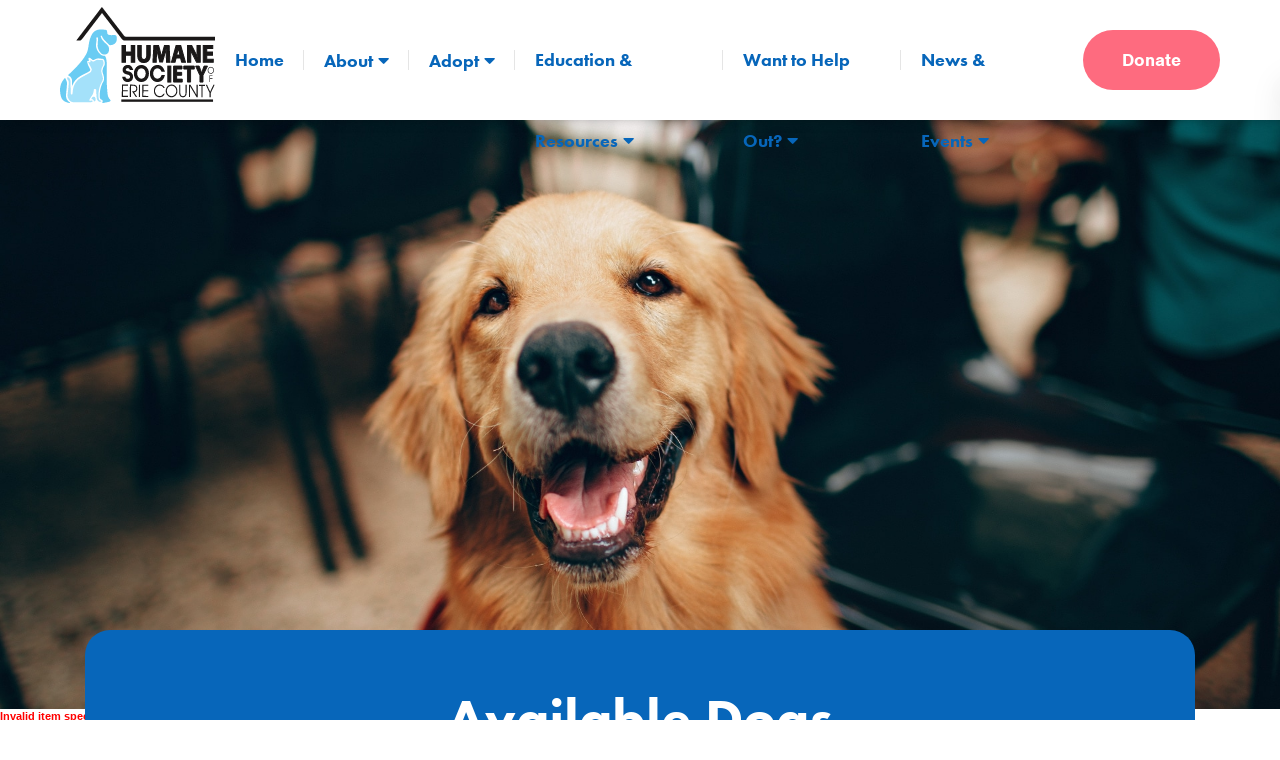

--- FILE ---
content_type: text/html; charset=utf-8
request_url: https://humanesocietyoferiecounty.org/Available-Dogs/details/958/St-Bernadette
body_size: 4220
content:
<!DOCTYPE html>
<html lang="en">
<head>

<!-- Metas & Morweb CMS assets -->

<meta charset="utf-8" />
<meta name="viewport" content="initial-scale=1, maximum-scale=1, user-scalable=no" />
<meta http-equiv="X-UA-Compatible" content="IE=edge" />
<title>Available Dogs</title>
<meta property="og:type" content="website" />
<meta property="og:url" content="https://humanesocietyoferiecounty.org/Available-Dogs/details/958/St-Bernadette" />
<meta property="og:title" content="Available Dogs" />

<link type="text/css" href="/res/css/common.css" rel="stylesheet" />
<link type="text/css" href="/res/css/mw.cells.css" rel="stylesheet" />
<link type="text/css" href="/res/css/mw.forms.css?3c59dc048e8850243be8079a5c74d079" rel="stylesheet" />
<link type="text/css" href="/cms3t/res/vit-lib/status.css" rel="stylesheet" />
<link type="text/css" href="/res/pages/css/front.css" rel="stylesheet" />
<link type="text/css" href="/res/files/css/files.css" rel="stylesheet" />
<link type="text/css" href="/res/button/css/button.css" rel="stylesheet" />
<link type="text/css" href="/res/gensoclinks/css/gensoclinks.css" rel="stylesheet" />


<script type="text/javascript" src="/cms3t/res/js/json2.js"></script>
<script type="text/javascript" src="/cms3t/res/js/jQuery/jquery.js"></script>
<script type="text/javascript" src="/cms3t/res/js/mw.media.js"></script>
<script type="text/javascript" src="/cms3t/res/tinymce/js/tinymce/tinymce.jquery.min.js"></script>
<script type="text/javascript" src="/cms3t/res/tinymce/js/tinymce/jquery.tinymce.min.js"></script>
<script type="text/javascript" src="/cms3t/res/tinymce/js/tinymce/tinymce.morweb.js"></script>
<script type="text/javascript">tinyMCE.baseURL = '/cms3t/res/tinymce/js/tinymce';</script>
<script type="text/javascript" src="/cms3t/res/js/jQuery/ui/jquery.ui.core.js"></script>
<script type="text/javascript" src="/cms3t/res/js/jQuery/ui/jquery.ui.widget.js"></script>
<script type="text/javascript" src="/cms3t/res/js/jQuery/ui/jquery.ui.mouse.js"></script>
<script type="text/javascript" src="/cms3t/res/js/jQuery/ui/jquery.ui.position.js"></script>
<script type="text/javascript" src="/cms3t/res/js/jQuery/ui/jquery.ui.draggable.js"></script>
<script type="text/javascript" src="/cms3t/res/js/jQuery/ui/jquery.ui.droppable.js"></script>
<script type="text/javascript" src="/cms3t/res/js/jQuery/ui/jquery.ui.sortable.js"></script>
<script type="text/javascript" src="/cms3t/res/js/jQuery/jquery.AjaxUpload.js"></script>
<script type="text/javascript" src="/cms3t/res/js/jQuery/hoverIntent.js"></script>
<script type="text/javascript" src="/cms3t/res/js/jQuery/superfish.js"></script>
<script type="text/javascript" src="/cms3t/res/vit-lib/common.js"></script>
<script type="text/javascript" src="/cms3t/res/vit-lib/ajax.js"></script>
<script type="text/javascript">CMS_ALIAS = 'cms3t';CMS_RES = 'res';CMS_JS = 'js';CMS_CSS = 'css';CMS_IMAGES = 'images';</script>
<script type="text/javascript" src="/cms3t/res/js/mw.urls.js"></script>
<script type="text/javascript" src="/cms3t/res/js/mw.common.js"></script>
<script type="text/javascript" src="/cms3t/res/js/mw.system.js"></script>
<script type="text/javascript" src="/cms3t/res/js/mw.forms.js"></script>
<script type="text/javascript" src="/res/system/js/mwSelectInput.js"></script>
<script type="text/javascript" src="/cms3t/res/js/mw.front.js"></script>
<script type="text/javascript" src="/res/pages/js/mw.responsive.js"></script>
<script type="text/javascript" src="/res/files/js/files.js"></script>
<script type="text/javascript" src="/res/button/js/button.js"></script>




<!-- Favicon -->
<link rel="shortcut icon" href="/images/favicon.png" type="image/x-icon"/>

<!-- Fonts -->
<link rel="stylesheet" href="https://use.typekit.net/idj7hnl.css">

<!-- Vendor Stylesheets -->
<link rel="stylesheet" href="/css/vendors/fontawesome/5.15.4/all.min.css"/>
<link rel="stylesheet" href="/css/vendors/animate/3.7.2/animate.min.css"/>
<link rel="stylesheet" href="/css/vendors/magnific-popup/1.1.0/magnific-popup.css"/>

<!-- Stylesheets -->
<link rel="stylesheet" href="/css/root.css?v=3.1"/>
<link rel="stylesheet" href="/css/global.css?v=3.1"/>
<link rel="stylesheet" href="/css/all.css?v=3.1"/>
<link rel="stylesheet" href="/css/override.css?v=3.1"/>
	
	<!--
 <script async src="https://api.bloomerang.co/v1/WebsiteVisit?ApiKey=pub_2c5d4422-10d5-11f0-9629-0699c6635f0d"></script>
	-->
</head>
<body>

<!-- Default Page -->
<div class="defaultPage"> 
  <!-- Header -->
  <header id="headerArea"> 
    <!-- Header Three -->
    <div class="header headerThree is-sticky">
      <div class="headerWrap"> 
        
        <!-- Header Logo -->
        <div class="headerLogo"> <a href="/" /> <img src="/images/logo.png" /> </a> </div>
        <!-- Header Menu -->
        <div class="headerMenu">
          <div id="wV45LBOI34YVNDZY" class="mwPageBlock Menu" style=""><div class="blockContents"><ul id="mHLbCtN0J">
<li class="no-children"><a href="/Home"><span class="Title">Home</span></a></li>
<li class="has-children"><a href="/about"><span class="Title">About</span></a><ul>
<li class="no-children"><a href="/about"><span class="Title">About Us</span></a></li>
<li class="no-children"><a href="/meet-our-team"><span class="Title">Meet Our Team</span></a></li></ul></li>
<li class="has-children"><a><span class="Title">Adopt</span></a><ul>
<li class="no-children"><a href="/Available-Cats"><span class="Title">Available Cats</span></a></li>
<li class="no-children"><a href="/Available-Dogs"><span class="Title">Available Dogs</span></a></li>
<li class="no-children"><a href="/Pet-Application"><span class="Title">Adoption Application</span></a></li></ul></li>
<li class="has-children"><a><span class="Title">Education & Resources</span></a><ul>
<li class="no-children"><a href="/Education"><span class="Title">Education</span></a></li>
<li class="no-children"><a href="/Resorces-copy"><span class="Title">Resources</span></a></li></ul></li>
<li class="has-children"><a><span class="Title">Want to Help Out?</span></a><ul>
<li class="no-children"><a href="/Volunteer"><span class="Title">Volunteer</span></a></li>
<li class="no-children"><a href="/Wishlist"><span class="Title">Wishlist</span></a></li>
<li class="no-children"><a href="/Employment-Application"><span class="Title">Employment Application</span></a></li>
<li class="no-children"><a href="/contact-us"><span class="Title">Contact Us</span></a></li></ul></li>
<li class="has-children"><a><span class="Title">News & Events</span></a><ul>
<li class="no-children"><a href="/Events"><span class="Title">Events</span></a></li>
<li class="no-children"><a href="/News"><span class="Title">News</span></a></li></ul></li></ul></div></div>
        </div>
        <div class="headerBtns">
          <div id="wT92TZ7LQPYKMIYG" class="mwPageBlock Button" style=""><div class="blockContents">
<div id="button-JXYDJFB" class="mwBtnCenter" data-template-object="button-11">
	<div class="btn btnSecondary btnRounded">
		<p>
			<a href="/donate" template="default" class="medium">Donate</a>
		</p>
	</div>
</div></div></div>
        </div>
        <div class="headerMobileMenu">
          <button class="burger burgerOne" aria-label="Open mobile menu"> <span class="burgerLines"> <span class="burgerLine"></span> <span class="burgerLine"></span> <span class="burgerLine"></span> <span class="burgerLine"></span> <span class="burgerLine"></span> <span class="burgerLine"></span> </span> <span class="burgerSlashes"> <span class="burgerSlash"></span> <span class="burgerSlash"></span> <span class="burgerSlash"></span> <span class="burgerSlash"></span> </span> <span class="burgerText"> <span class="textOpen" aria-hidden="true">Menu</span> <span class="textClose" aria-hidden="true">Close</span> </span> </button>
        </div>
      </div>
    </div>
    
    <!-- Mobile Menu -->
    <div class="mobileMenu mobileMenuOne content-style" aria-hidden="true"> 
      
      <!-- Backdrop -->
      <div class="mobileMenuBackdrop"></div>
      
      <!-- Wrap -->
      <div class="mobileMenuWrap"> 
        
        <!-- Inner -->
        <div class="mobileMenuInner _bg-white"> 
          
          <!-- Close Button -->
          <div class="mobileMenuClose">
            <button class="burger burgerOne open" aria-label="Close mobile menu"> <span class="burgerSlashes"> <span class="burgerSlash"></span> <span class="burgerSlash"></span> <span class="burgerSlash"></span> <span class="burgerSlash"></span> </span> <span class="burgerText"> <span class="textOpen">Menu</span> <span class="textClose">Close</span> </span> </button>
          </div>
          
          <!-- Header -->
          <div class="mobileMenuHeader"></div>
          
          <!-- Body -->
          <div class="mobileMenuBody"> 
            
            <!-- Navigation -->
            <div class="mobileMenuNav">
              <div id="wA8ERWK2LPSL6YKT" class="mwPageBlock Menu" style=""><div class="blockContents"><ul id="mtiz4ScKu">
<li class="no-children"><a href="/Home"><span class="Title">Home</span></a></li>
<li class="has-children"><a href="/about"><span class="Title">About</span></a><ul>
<li class="no-children"><a href="/about"><span class="Title">About Us</span></a></li>
<li class="no-children"><a href="/meet-our-team"><span class="Title">Meet Our Team</span></a></li></ul></li>
<li class="has-children"><a><span class="Title">Adopt</span></a><ul>
<li class="no-children"><a href="/Available-Cats"><span class="Title">Available Cats</span></a></li>
<li class="no-children"><a href="/Available-Dogs"><span class="Title">Available Dogs</span></a></li>
<li class="no-children"><a href="/Pet-Application"><span class="Title">Adoption Application</span></a></li></ul></li>
<li class="has-children"><a><span class="Title">Education & Resources</span></a><ul>
<li class="no-children"><a href="/Education"><span class="Title">Education</span></a></li>
<li class="no-children"><a href="/Resorces-copy"><span class="Title">Resources</span></a></li></ul></li>
<li class="has-children"><a><span class="Title">Want to Help Out?</span></a><ul>
<li class="no-children"><a href="/Volunteer"><span class="Title">Volunteer</span></a></li>
<li class="no-children"><a href="/Wishlist"><span class="Title">Wishlist</span></a></li>
<li class="no-children"><a href="/Employment-Application"><span class="Title">Employment Application</span></a></li>
<li class="no-children"><a href="/contact-us"><span class="Title">Contact Us</span></a></li></ul></li>
<li class="has-children"><a><span class="Title">News & Events</span></a><ul>
<li class="no-children"><a href="/Events"><span class="Title">Events</span></a></li>
<li class="no-children"><a href="/News"><span class="Title">News</span></a></li></ul></li></ul></div></div>
            </div>
          </div>
          
          <!-- Footer -->
          <div class="mobileMenuFooter">
            <div id="wDPQATZGF2N6TQND" class="mwPageBlock Gensoclinks" style=""><div class="blockContents">
	<div class="snsLink snsLinkDefault center">
		
			<a href="" class="small" target="_blank" aria-label="small"  title="instagram">
				<i class="fab fa-instagram"></i>
			</a>
		
			<a href="" class="small" target="_blank" aria-label="small"  title="facebook">
				<i class="fab fa-facebook"></i>
			</a>
		
			<a href="" class="small" target="_blank" aria-label="small"  title="twitter">
				<i class="fab fa-twitter"></i>
			</a>
		
			<a href="" class="small" target="_blank" aria-label="small"  title="linkedin">
				<i class="fab fa-linkedin"></i>
			</a>
		
	</div>
</div></div>
          </div>
        </div>
      </div>
    </div>
    <script type="text/javascript">
	$(document).ready(function () {

		//-----------------------------------------------------------
		//
		// Mobile Menu
		//
		//-----------------------------------------------------------
		//
		(function () {

			//--------------------------------
			// Selectors
			//--------------------------------
			//
			var $body                 = $('body');
			var $header               = $('.headerThree');
			var $burger               = $('.burger', $header);
			var $menu                 = $('.mobileMenuOne');
			var $nav                  = $('.mobileMenuNav', $menu);
			var $menuClose            = $('.mobileMenuClose, .mobileMenuBackdrop', $menu);
			var $menuBackdrop         = $('.mobileMenuBackdrop', $menu);
			var $navChildrenUl        = $('ul ul', $nav);
			var $navHasChildrenLi     = $('li.has-children', $nav);
			var $navHasChildrenAnchor = $('li.has-children > a', $nav);

			//--------------------------------
			// Initialization
			//--------------------------------
			//
			// Append a plus symbol to <a class="has-children">
			//
			$navHasChildrenAnchor.append('<i class="fa fa-chevron-right"></i>');

			//--------------------------------
			// Toggle Mobile Menu
			//--------------------------------
			//
			// Open
			//
			$burger.on('click', function () {
				$body.addClass('_overflow-hidden');
				$menu.addClass('active').attr('aria-hidden', 'false');
				$menuBackdrop.fadeIn(400);
			});

			// Close
			//
			$menuClose.on('click', function () {
				$body.removeClass('_overflow-hidden');
				$menu.removeClass('active').attr('aria-hidden', 'true');
				$menuBackdrop.fadeOut(400, function () {
					$navHasChildrenLi.removeClass('active');
					$navChildrenUl.hide().removeClass('expanded');
				});
			});

			//--------------------------------
			// Toggle Children
			//--------------------------------
			//
			$navHasChildrenAnchor.on('click', function (e) {
				e.preventDefault();

				// This Selectors
				//
				var $this              = $(this);
				var $thisLi            = $this.closest('li.has-children');

				// Child Selectors
				//
				var $childUl           = $this.next('ul');

				// Children Selectors
				//
				var $childrenUl        = $('ul', $childUl);
				var $childrenLi        = $('li.has-children', $childUl);

				// Sibling Selectors
				//
				var $siblingLi         = $thisLi.siblings('li.has-children');
				var $siblingChildrenUl = $('ul', $siblingLi);
				var $siblingChildrenLi = $('li.has-children', $siblingLi);

				// Toggle This
				//
				$thisLi.toggleClass('active');

				// Toggle Child
				//
				$childUl.slideToggle().toggleClass('expanded');

				// Collapse Grandchildren
				//
				$childrenLi.removeClass('active');
				$childrenUl.slideUp().removeClass('expanded');

				// Collapse Siblings
				//
				$siblingLi.removeClass('active');
				$siblingChildrenLi.removeClass('active');
				$siblingChildrenUl.slideUp().removeClass('expanded');
			});
		})();

		//-----------------------------------------------------------
		//
		// Toggle Search
		//
		//-----------------------------------------------------------
		//
		(function () {
			var $searchBtn = $('.headerThree .searchBtn');
			var $searchBar = $('.headerThree .searchBar');
			var $searchBarInput = $('.headerThree .searchBar input[name="q"]');

			$searchBtn.on('click', function (e) {
				e.preventDefault();

				$('.headerThree').toggleClass('searchBar-active');

				if ($searchBar.hasClass('active')) {
					$searchBtn.removeClass("active");
					$searchBar.removeClass("active");
					$searchBarInput.blur();
				} else {
					$searchBtn.addClass("active");
					$searchBar.addClass("active");
					$searchBarInput.focus();
				}
			});
		})();
	});
</script> 
  </header>  <div class="spacer"></div>

  <div id="accessibility" class="_shadow-6 _shadow-hover"> <a id="accessibilityBtn"  class="_shadow-6 _shadow-hover"><span class="fa fa-universal-access"></span></a>
    <ul>
      <li><a class="increase"><span class="fa fa-plus"></span>Increase Font</a> </li>
      <li><a class="decrease"><span class="fa fa-minus"></span> Decrease Font</a> </li>
      <li><a id="allLinks"><span class="fa fa-link"></span> Highlight Links</a> </li>
      <li><a class="reset"><span class="fa fa-font"></span> Regular Font</a> </li>
      <li><a href="javascript:window.location.reload(true)"><span class="fa fa-refresh"></span> Reset</a> </li>
    </ul>
  </div>
  
  <!-- Main -->
  <main id="mainArea">
    <div class="mwPageArea"><div id="w40BCR9ASPFOEODG" class="mwPageBlock File" style=""><div class="blockContents">
  <div class="pageBanner pageBannerDefault"  style="background: url('/files/_cache/29a541037814cbb9e6388f97295fd5ad.jpg') center center no-repeat; background-size:cover !important;">
    <div class="pageBannerWrap">
      
    </div><div class="pageBannerContent">
        <div class="container">
          <div class="pageBannerInner">
            <h1 class="pageBannerTitle">Available Dogs</h1>
          </div>
        </div>
      </div>
  </div>
</div></div><div id="wGM75YQHET14U3K0" class="mwPageBlock eShop" style=""><div class="blockContents"><div class="status Error error">Invalid item specified</div></div></div><div class="Clear"></div></div>
  </main>
  
  <!-- Footer -->
  <footer id="footerArea">
    <div class="footer footerTwo content-style _bg-primary">
      <div class="footerWrap"> 
        
        <!-- Footer Main -->
        <div class="footerMain">
          <div class="container">
              
			  
			            <div class="footerFlex">

			  
			  
              <!-- Col 1 -->
              <div class="footerCol">
                <div class="footerColInner"> 
                  
                  <!-- Logo -->
                  <div class="footerLogo">
                    <img src="/images/logoFooter.png" />
                  </div>
                  
             
                </div>
              </div>
              
              <!-- Col 2 --> 
              
              <!-- Col 3 -->
              <div class="footerCol">
                <div class="footerColInner">
                  <div id="wL5MA2RHZBOZAGME" class="mwPageBlock Content" style=""><div class="blockContents"><h6>
        Contact Us
</h6>
<p>
        1911 Superior St.
        <br />
        Sandusky, Ohio, 44870
        <br />
        <br />
        <a href="tel:4196266220">(419) 626-6220</a>
</p></div></div>
                </div>
              </div>
              
           
              
              <!-- Col 5 -->
              <div class="footerCol">
                <div class="footerColInner">
                  <div id="wKCAS2TRUFO06PJ2" class="mwPageBlock Content" style=""><div class="blockContents"><h6>
        Hours
</h6>
<p>
        By Appointment Only! Please call the shelter at&nbsp;<a href="tel:4196266220">(419) 626-6220</a>
        <br />
        to schedule.
</p></div></div>
                </div>
              </div>
              
              <!-- Col 6 -->
              <div class="footerCol">
                <div class="footerColInner">
                  <div id="wKK7Y87TPBZRCEJV" class="mwPageBlock Content" style=""><div class="blockContents"><h6>
        General Inquiries
</h6>
<p>
        <a href="mailto:hsec.1911@gmail.com">hsec.1911@gmail.com</a>
</p>
<p>
        &nbsp;
</p></div></div>
                  <div class="footerSns"><h6>Follow Us</h6>
                    <div id="wF1GNSMJ9C17SABT" class="mwPageBlock Gensoclinks" style=""><div class="blockContents">
	<div class="snsLink snsLinkDefault center">
		
			<a href="https://www.facebook.com/Humane-Society-of-Erie-County-Ohio-138344820177" class="small" target="_blank" aria-label="small"  title="facebook">
				<i class="fab fa-facebook"></i>
			</a>
		
	</div>
</div></div>
                  </div>
                </div>

			  
			  
			  
			  
			  
			  </div>
          </div>
        </div>
        </div>
        
        <!-- Footer Copyright -->
        <div class="footerCopyright">
          <div class="container">
			  <div class="copyFlex">
			  
			  
			  <div>
            <div class="copyrightAutoYear">© Copyright
              2026            </div> &nbsp;
            <div id="wQ5BGBA74W3NWP42" class="mwPageBlock Embed" style=""><div class="blockContents"><div class="Container"> Humane Society of Erie County,  All Rights Reserved</div></div></div>
			  </div>
			  
			  <div><p>Website by <a href="https://morweb.org/" target="_blank">Morweb</a></p></div>
			  
			  </div>
          </div>
        </div>
      </div>
    </div>
  </footer>
</div>

<!-- Javascript -->
<div id="javascript"> 
  <script src="/js/vendors/isjs/0.9.0/is.min.js"></script> 
  <script src="/js/vendors/slick/1.8.1/slick.min.js"></script> 
  <script src="/js/vendors/magnific-popup/1.1.0/jquery.magnific-popup.min.js"></script> 
  <script src="/js/vendors/gsap/3.1.1/gsap.min.js"></script> 
  <script src="/js/vendors/scrollmagic/2.0.7/ScrollMagic.min.js"></script> 
  <script src="/js/vendors/scrollmagic/2.0.7/plugins/jquery.ScrollMagic.min.js"></script> 
  <script src="/js/vendors/scrollmagic/2.0.7/plugins/animation.gsap.min.js"></script> 
  <script src="/js/vendors/scrollmagic/2.0.7/plugins/debug.addIndicators.min.js"></script> 
  <script src="/js/vendors/inputmask/5.0.0/jquery.inputmask.min.js"></script> 
  <script src="/js/vendors/matchHeight/0.7.2/jquery.matchHeight-min.js"></script> 
  
  <!-- Scripts --> 
  <script src="/js/global.js?v=3.1"></script> 
  <script src="/js/script.js?v=3.1"></script> 
</div>
</body>
</html>


--- FILE ---
content_type: text/css;charset=UTF-8
request_url: https://humanesocietyoferiecounty.org/res/files/css/files.css
body_size: 2088
content:
/* #### Window Layout ####################################################################################################### */

#mwFilesEd .itemsPanel.dropHover
{
	box-shadow		: 1px 1px 4px #0B994E inset;
}

/* #### Files Index and Modes ############################################################################################### */

#mwFilesEd .itemsList 
{
	/* 
		Adding input like paddings to match inputs layout and allow shadows around tiles
		Additionally - compensating added paddings and tile margins with negative margin. 
		This way tiles will be perfectly alligned with forms layout. 
	*/
	margin			: -6px -6px;
	padding			: 4px 4px;
}

#mwFilesEd .itemsList li 
{
	list-style		: none;

	float			: left;
	position		: relative;

	margin			: 6px;
	border			: 1px solid #DEDEDE;

	background-color	: #FFFFFF;

	cursor			: pointer;
	overflow		: hidden;

	transition		: box-shadow 200ms ease-in-out 0ms, border 200ms ease-in-out 0ms;
}

#mwFilesEd .itemsList li:hover 
{
	box-shadow		: 0px 0px 3px rgba(0, 0, 0, 0.5);
}

#mwFilesEd .itemsList li.placeholder 
{
	border-color		: red;
}

#mwFilesEd .itemsList li.selected 
{
	border-color		: #2EB7A0;
	box-shadow		: 0px 0px 4px rgba(0, 0, 0, 1);
}

#mwFilesEd .itemsList li.error 
{
	border-color		: #FF0000;
}

#mwFilesEd .itemsList li.bg 
{
	background		: url('/cms3t/res/images/forms/loading.32x10.gif') no-repeat center center white;
}

#mwFilesEd .itemsList li .bg 
{
	background		: url('/cms3t/res/images/forms/loading.32x10.gif') no-repeat center center transparent;
}

#mwFilesEd .itemsList li.private { position: relative; }
#mwFilesEd .itemsList li.private::after { content: ''; display: block; width: 28px; height: 28px; margin: 0px; position: absolute; top: 0px; pointer-events: none; background: url('/cms3t/res/images/dialogs/icons.28x.png') no-repeat transparent; background-position: 28px 0px; }
#mwFilesEd .itemsList li.private.left::after { left: 0; right: auto; margin-left: 0px; margin-right: 0px; }
#mwFilesEd .itemsList li.private.center::after { left: 50%; right: auto; margin-left: -14px; margin-right: 0px; }
#mwFilesEd .itemsList li.private::after, #mwFilesEd .itemsList li.private.right::after { left: auto; right: 0; margin-left: 0px; margin-right: 0px; }
#mwFilesEd .itemsList li.private::after { background-position: -532px -56px; }

/* ---- Thumbs -------------------------------------------------------------------------------------------------------------- */

#mwFilesEd .itemsList li.thumbs 
{
	width			: 217px;
	height			: 152px;
}

	
	#mwFilesEd .itemsList[data-count="1"]:not(.noCol) li.thumbs { width : calc(100% - 12px) !important; }
	
		
	#mwFilesEd .itemsList[data-count="2"]:not(.noCol) li.thumbs { width : calc(50% - 12px) !important; }
	
		
	#mwFilesEd .itemsList[data-count="3"]:not(.noCol) li.thumbs { width : calc(33.33% - 12px) !important; }
	
		
	#mwFilesEd .itemsList[data-count="4"]:not(.noCol) li.thumbs { width : calc(25% - 12px) !important; }
	
		
	#mwFilesEd .itemsList[data-count="5"]:not(.noCol) li.thumbs { width : calc(20% - 12px) !important; }
	
		
	#mwFilesEd .itemsList[data-count="6"]:not(.noCol) li.thumbs { width : calc(16.66% - 12px) !important; }
	
		
	#mwFilesEd .itemsList[data-count="7"]:not(.noCol) li.thumbs { width : calc(14.28% - 12px) !important; }
	
		
	#mwFilesEd .itemsList[data-count="8"]:not(.noCol) li.thumbs { width : calc(12.5% - 12px) !important; }
	
		
	#mwFilesEd .itemsList[data-count="9"]:not(.noCol) li.thumbs { width : calc(11.11% - 12px) !important; }
	
		
	#mwFilesEd .itemsList[data-count="10"]:not(.noCol) li.thumbs { width : calc(10% - 12px) !important; }
	
		
	#mwFilesEd .itemsList[data-count="11"]:not(.noCol) li.thumbs { width : calc(9.09% - 12px) !important; }
	
		
	#mwFilesEd .itemsList[data-count="12"]:not(.noCol) li.thumbs { width : calc(8.33% - 12px) !important; }
	
		
	#mwFilesEd .itemsList[data-count="13"]:not(.noCol) li.thumbs { width : calc(7.69% - 12px) !important; }
	
		
	#mwFilesEd .itemsList[data-count="14"]:not(.noCol) li.thumbs { width : calc(7.14% - 12px) !important; }
	
		
	#mwFilesEd .itemsList[data-count="15"]:not(.noCol) li.thumbs { width : calc(6.66% - 12px) !important; }
	
	
/* ---- Title ---- */

#mwFilesEd .itemsList li.thumbs .title 
{

	position		: absolute;
	bottom			: 0px;
	left			: 0px;
	right			: 0px;
	
	color			: #E8E8E8;
	background		: rgba(0, 0, 0, 0.6) no-repeat;
	
	height			: 24px;
	line-height		: 24px;

	padding			: 0px 10px;
	
	overflow		: hidden;

	transition		: all 200ms ease-in-out 0ms;

}

#mwFilesEd .itemsList li.thumbs.thumb .title 
{
	height			: 0px;
}

#mwFilesEd .itemsList li.thumbs:hover .title,
#mwFilesEd .itemsList li.thumbs.selected .title,
#mwFilesEd .itemsList li.thumbs.loading .title 
{
	height			: 24px;
	color			: white;
}

/* ---- Gear button ---- */

#mwFilesEd .itemsList li.thumbs .ghear 
{
	width			: 24px;
	height			: 24px;
}

#mwFilesEd .itemsList li.thumbs:hover .ghear 
{
}

/* ---- Loader ---- */

#mwFilesEd .itemsList li.thumbs .loader 
{
	display			: none;
	
	position		: absolute;
	bottom			: 24px;
	left			: 0px;
	right			: 0px;
	
	height			: 3px;
	
	background-color	: white;
}

#mwFilesEd .itemsList li.thumbs.loading .loader 
{
	display			: block;
} 

#mwFilesEd .itemsList li.thumbs .loader .fill 
{
	width			: 0px;
	height			: 100%;
	
	background-color	: #2EB7A0;
}

/* ---- Details ------------------------------------------------------------------------------------------------------------- */

#mwFilesEd .itemsList li.details 
{
	width			: 422px;
/*	height			: 70px; */
}

	
	#mwFilesEd .itemsList[data-count="1"]:not(.noCol) li.details { width : calc(100% - 12px) !important; }
	
		
	#mwFilesEd .itemsList[data-count="2"]:not(.noCol) li.details { width : calc(100% - 12px) !important; }
	
		
	#mwFilesEd .itemsList[data-count="3"]:not(.noCol) li.details { width : calc(50% - 12px) !important; }
	
		
	#mwFilesEd .itemsList[data-count="4"]:not(.noCol) li.details { width : calc(50% - 12px) !important; }
	
		
	#mwFilesEd .itemsList[data-count="5"]:not(.noCol) li.details { width : calc(33.33% - 12px) !important; }
	
		
	#mwFilesEd .itemsList[data-count="6"]:not(.noCol) li.details { width : calc(25% - 12px) !important; }
	
		
	#mwFilesEd .itemsList[data-count="7"]:not(.noCol) li.details { width : calc(25% - 12px) !important; }
	
		
	#mwFilesEd .itemsList[data-count="8"]:not(.noCol) li.details { width : calc(20% - 12px) !important; }
	
		
	#mwFilesEd .itemsList[data-count="9"]:not(.noCol) li.details { width : calc(16.66% - 12px) !important; }
	
		
	#mwFilesEd .itemsList[data-count="10"]:not(.noCol) li.details { width : calc(16.66% - 12px) !important; }
	
		
	#mwFilesEd .itemsList[data-count="11"]:not(.noCol) li.details { width : calc(14.28% - 12px) !important; }
	
		
	#mwFilesEd .itemsList[data-count="12"]:not(.noCol) li.details { width : calc(12.5% - 12px) !important; }
	
		
	#mwFilesEd .itemsList[data-count="13"]:not(.noCol) li.details { width : calc(12.5% - 12px) !important; }
	
		
	#mwFilesEd .itemsList[data-count="14"]:not(.noCol) li.details { width : calc(11.11% - 12px) !important; }
	
		
	#mwFilesEd .itemsList[data-count="15"]:not(.noCol) li.details { width : calc(10% - 12px) !important; }
	
	
/* ---- Info ---- */

#mwFilesEd .itemsList li.details table
{
	width			: 100%;
	border-collapse		: collapse;
	white-space		: nowrap;
}

#mwFilesEd .itemsList li.details th
{
	width			: 40px;
	padding			: 0px 10px;

	text-align		: right;
	font-weight		: normal;
}

#mwFilesEd .itemsList li.details th,
#mwFilesEd .itemsList li.details td
{
	max-width		: 200px;
	height			: 23.33px;
	line-height		: 23.33px;

	overflow		: hidden;
	text-overflow		: ellipsis;
}

#mwFilesEd .itemsList li.details .info
{
	width			: 1px;
	padding-right		: 10px;
}

/* ---- Icon ---- */

#mwFilesEd .itemsList li.details .icon
{
	width			: 70px;
	height			: 70px;
	
	padding			: 0px;
	
	text-align		: center;
	vertical-align		: middle;
}

#mwFilesEd .itemsList li.details .icon>div
{
	width			: 60px;
	height			: 60px;

	margin			: auto;
	
	overflow		: hidden;
}

/* ---- Loader ---- */

#mwFilesEd .itemsList li.details .loader 
{
	display			: none; 
}

#mwFilesEd .itemsList li.details.loading .loader 
{
	display			: block; 
}

#mwFilesEd .itemsList li.details .loader .fill 
{
	width			: 0px;
	height			: 100%;

	background-color	: rgba(46, 183, 160, 0.1);
}

/* ---- List ---------------------------------------------------------------------------------------------------------------- */

#mwFilesEd .itemsList li.list
{
	width			: 422px;
	height			: 40px;
	line-height		: 40px;

	background		: no-repeat center center white;
}

	
	#mwFilesEd .itemsList[data-count="1"]:not(.noCol) li.list { width : calc(100% - 12px) !important; }
	
		
	#mwFilesEd .itemsList[data-count="2"]:not(.noCol) li.list { width : calc(100% - 12px) !important; }
	
		
	#mwFilesEd .itemsList[data-count="3"]:not(.noCol) li.list { width : calc(50% - 12px) !important; }
	
		
	#mwFilesEd .itemsList[data-count="4"]:not(.noCol) li.list { width : calc(50% - 12px) !important; }
	
		
	#mwFilesEd .itemsList[data-count="5"]:not(.noCol) li.list { width : calc(33.33% - 12px) !important; }
	
		
	#mwFilesEd .itemsList[data-count="6"]:not(.noCol) li.list { width : calc(25% - 12px) !important; }
	
		
	#mwFilesEd .itemsList[data-count="7"]:not(.noCol) li.list { width : calc(25% - 12px) !important; }
	
		
	#mwFilesEd .itemsList[data-count="8"]:not(.noCol) li.list { width : calc(20% - 12px) !important; }
	
		
	#mwFilesEd .itemsList[data-count="9"]:not(.noCol) li.list { width : calc(16.66% - 12px) !important; }
	
		
	#mwFilesEd .itemsList[data-count="10"]:not(.noCol) li.list { width : calc(16.66% - 12px) !important; }
	
		
	#mwFilesEd .itemsList[data-count="11"]:not(.noCol) li.list { width : calc(14.28% - 12px) !important; }
	
		
	#mwFilesEd .itemsList[data-count="12"]:not(.noCol) li.list { width : calc(12.5% - 12px) !important; }
	
		
	#mwFilesEd .itemsList[data-count="13"]:not(.noCol) li.list { width : calc(12.5% - 12px) !important; }
	
		
	#mwFilesEd .itemsList[data-count="14"]:not(.noCol) li.list { width : calc(11.11% - 12px) !important; }
	
		
	#mwFilesEd .itemsList[data-count="15"]:not(.noCol) li.list { width : calc(10% - 12px) !important; }
	
	
#mwFilesEd .itemsList li.list table 
{
	width			: 100%;
	border-collapse		: collapse;
}

#mwFilesEd .itemsList li.list td 
{
	text-align		: center;
	vertical-align		: middle;

	max-width		: 300px;
	text-overflow		: ellipsis;
}

/* ---- Icon ---- */

#mwFilesEd .itemsList li.list .icon
{
	width			: 40px;
	height			: 40px;
	
	padding			: 1px;
	
	text-align		: center;
	vertical-align		: middle;
}

#mwFilesEd .itemsList li.list .icon>div
{
	width			: 38px;
	height			: 38px;

	margin			: auto;
	
	overflow		: hidden;
}

/* ---- Loader ---- */

#mwFilesEd .itemsList li.list .loader
{
	display			: none;
}

#mwFilesEd .itemsList li.list.loading .loader
{
	display			: block;
}

#mwFilesEd .itemsList li.list .loader .fill
{
	width			: 0px;
	height			: 100%;

	background-color	: rgba(46, 183, 160, 0.1);
	
}

/* #### Files Details ####################################################################################################### */

#mwFilesEd .fileDetails
{
/*	margin-top		: -8px; */		
}

#mwFilesEd .fileDetails dt
{
	width			: 30%;
	color			: silver;
	text-align		: left;
}

#mwFilesEd .fileDetails dd
{
	width			: 70%;
}

#mwFilesEd .fileDetails dd.auto
{
	width			: auto;
}

#mwFilesEd .fileDetails dt,
#mwFilesEd .fileDetails label
{
	padding-bottom		: 0px;
}

#mwFilesEd .fileDetails label
{
	width			: 100%;
	overflow		: hidden;
	text-overflow		: ellipsis;
}

#mwFilesEd .fileDetails .preview 
{
/*	border			: none; */
	padding			: 0px;
}

#mwFilesEd .fileDetails .preview img 
{
	display			: block;
	width			: 100%;
	height			: auto;
}

#mwFilesEd .fileDetails .preview.loading img 
{
	height			: 200px;
	background		: url('/cms3t/res/images/forms/loading.48x.gif') no-repeat center transparent;
} 

/* ==== Media =============================================================================================================== */

#mwFilesEd .mejs-container,
#mwFilesEd .mejs-container *
{
	box-sizing		: content-box !important;
}

/* ==== liveEd ============================================================================================================== */

/* ---- Embed helper ---- */

.liveEdBlock.File .mwFileEmbed {
	min-height		: 16px;	
}

.mwPageBlock.File .mwFileEmbed .helperWrap {
	width			: 100%;
	height			: 100%;
	position		: relative;
}

.mwPageBlock.File .mwFileEmbed .mwFileHelper {
/*/
	position		: absolute;
	top			: 0px;
	left			: 0px;
	right			: 0px;
	bottom			: 0px;
/**/
	width			: 100%;
	height			: 100%;
/*/
	border			: 2px dashed green;
	margin			: -2px;
/**/
	background-color	: #E2E2E2;
}


.mwPageBlock.File .mwFileEmbed DIV.ui-resizable-e {

	width			: 16px;
	right			: 5px;
	background		: url('/res/pages/images/liveEd/resize-x.16x.png') no-repeat transparent center center;
	
	display			: none !important;
	
/*	opacity			: 0.5; */
	
}

.mwPageBlock.File.Hover DIV.ui-resizable-e {
	display			: block !important;
} 

.mwPageBlock.File .mwFileEmbed.Doc DIV.ui-resizable-e {
	display			: none !important;
} 

.mwPageBlock.File .mwFileEmbed DIV.ui-resizable-e:hover {
/*	opacity			: 1; */
}

/* ---- Loader ---- */

.mwPageBlock.Image .Loader,
.mwPageBlock.File .Loader {
	
	display			: block;
	
	height			: 4px;
	
	position		: absolute;
	bottom			: 0px;
	left			: 0px;
	right			: 0px;
	
	background		: white !important;
	
}

.mwPageBlock.Image .Loader .Fill,
.mwPageBlock.File .Loader .Fill {
	
	width			: 50%;
	height			: 100%;
	
	background		: #0B994E !important;
}

/*/
.mwPageBlock.File.Hover .Loader {
	display			: block;
}

/**/

--- FILE ---
content_type: text/css; charset=utf-8
request_url: https://humanesocietyoferiecounty.org/css/root.css?v=3.1
body_size: 185
content:

h1, h2, h3, h4, h5 {  font-family: futura-pt, sans-serif;}
div, ul, li, ol, p, h6 {  font-family: nimbus-sans, sans-serif;}
body {  font-family: nimbus-sans, sans-serif; }
.trans {  -webkit-transition: all 0.3s ease;  -moz-transition: all 0.3s ease;  -o-transition: all 0.3s ease; }



/*!
 |-----------------------------------------------------------------------------------------------------------
 |
 |
 |
 | Root Variables
 |
 |
 |
 |-----------------------------------------------------------------------------------------------------------
*/ :root {
  /*   |-----------------------------------------------------------   |   | Colors   |   |-----------------------------------------------------------  */
  --color-gray-1: #CED4DA;
  --color-gray-2: #e9ecef;
  --color-gray-3: #dee2e6;
  --color-gray-4: #ced4da;
  --color-gray-5: #adb5bd;
  --color-gray-6: #6c757d;
  --color-gray-7: #495057;
  --color-gray-8: #495057;
  --color-gray-9: #212529;
  --color-gray-10: #181818;
  --color-white: #ffffff;
  --color-light: #EDF9FE;
  --color-dark: #181818;
  --color-black: #000000;
  --color-primary-lightest: #A4E1FA;
  --color-primary-lighter: #6ACCF3;
  --color-primary-light: #109FF5;
  --color-primary: #0766BA;
  --color-primary-dark: #7ed8f8;
  --color-primary-darker: #59cde3;
  --color-primary-darkest: #0B2D28;
  --color-secondary-lightest: #faa3b8;
  --color-secondary-lighter: #f76c8d;
  --color-secondary-light: #f43462;
  --color-secondary: #FE6B7F;
  --color-secondary-dark: #e10c40;
  --color-secondary-darker: #a90930;
  --color-secondary-darkest: #710620;
  --color-vibrant: #F76033;
  --color-red: #dc3545;
  --color-other: #15C274;
 

--- FILE ---
content_type: text/css; charset=utf-8
request_url: https://humanesocietyoferiecounty.org/css/global.css?v=3.1
body_size: 20651
content:
@charset "UTF-8";
/*!
 |-----------------------------------------------------------------------------------------------------------
 |
 |
 |
 | Global CSS
 |
 |
 |
 |-----------------------------------------------------------------------------------------------------------
*/
/* Slider */
.slick-slider {
  position: relative;
  display: block;
  box-sizing: border-box;
  -webkit-touch-callout: none;
  -webkit-user-select: none;
  -moz-user-select: none;
  -ms-user-select: none;
  user-select: none;
  touch-action: pan-y;
  -webkit-tap-highlight-color: transparent;
}

.slick-list {
  position: relative;
  overflow: hidden;
  display: block;
  margin: 0;
  padding: 0;
}
.slick-list:focus {
  outline: none;
}
.slick-list.dragging {
  cursor: pointer;
  cursor: hand;
}

.slick-slider .slick-track,
.slick-slider .slick-list {
  -webkit-transform: translate3d(0, 0, 0);
  transform: translate3d(0, 0, 0);
}

.slick-track {
  position: relative;
  left: 0;
  top: 0;
  display: block;
  margin-left: auto;
  margin-right: auto;
}
.slick-track:before, .slick-track:after {
  content: "";
  display: table;
}
.slick-track:after {
  clear: both;
}
.slick-loading .slick-track {
  visibility: hidden;
}

.slick-slide {
  float: left;
  height: 100%;
  min-height: 1px;
  display: none;
}
[dir=rtl] .slick-slide {
  float: right;
}
.slick-slide img {
  display: block;
}
.slick-slide.slick-loading img {
  display: none;
}
.slick-slide.dragging img {
  pointer-events: none;
}
.slick-initialized .slick-slide {
  display: block;
}
.slick-loading .slick-slide {
  visibility: hidden;
}
.slick-vertical .slick-slide {
  display: block;
  height: auto;
  border: 1px solid transparent;
}

.slick-arrow.slick-hidden {
  display: none;
}

/* Slider */
.slick-loading .slick-list {
  background: #fff url("./ajax-loader.gif") center center no-repeat;
}

/* Icons */
@font-face {
  font-family: "slick";
  src: url("./fonts/slick.eot");
  src: url("./fonts/slick.eot?#iefix") format("embedded-opentype"), url("./fonts/slick.woff") format("woff"), url("./fonts/slick.ttf") format("truetype"), url("./fonts/slick.svg#slick") format("svg");
  font-weight: normal;
  font-style: normal;
}
/* Arrows */
.slick-prev,
.slick-next {
  position: absolute;
  display: block;
  height: 20px;
  width: 20px;
  line-height: 0px;
  font-size: 0px;
  cursor: pointer;
  background: transparent;
  color: transparent;
  top: 50%;
  -webkit-transform: translate(0, -50%);
  transform: translate(0, -50%);
  padding: 0;
  border: none;
  outline: none;
}
.slick-prev:hover, .slick-prev:focus,
.slick-next:hover,
.slick-next:focus {
  outline: none;
  background: transparent;
  color: transparent;
}
.slick-prev:hover:before, .slick-prev:focus:before,
.slick-next:hover:before,
.slick-next:focus:before {
  opacity: 1;
}
.slick-prev.slick-disabled:before,
.slick-next.slick-disabled:before {
  opacity: 0.25;
}
.slick-prev:before,
.slick-next:before {
  font-family: "slick";
  font-size: 20px;
  line-height: 1;
  color: white;
  opacity: 0.75;
  -webkit-font-smoothing: antialiased;
  -moz-osx-font-smoothing: grayscale;
}

.slick-prev {
  left: -25px;
}
[dir=rtl] .slick-prev {
  left: auto;
  right: -25px;
}
.slick-prev:before {
  content: "\2190";
}
[dir=rtl] .slick-prev:before {
  content: "\2192";
}

.slick-next {
  right: -25px;
}
[dir=rtl] .slick-next {
  left: -25px;
  right: auto;
}
.slick-next:before {
  content: "\2192";
}
[dir=rtl] .slick-next:before {
  content: "\2190";
}

/* Dots */
.slick-dotted.slick-slider {
  margin-bottom: 30px;
}

.slick-dots {
  position: absolute;
  bottom: -25px;
  list-style: none;
  display: block;
  text-align: center;
  padding: 0;
  margin: 0;
  width: 100%;
}
.slick-dots li {
  position: relative;
  display: inline-block;
  height: 20px;
  width: 20px;
  margin: 0 5px;
  padding: 0;
  cursor: pointer;
}
.slick-dots li button {
  border: 0;
  background: transparent;
  display: block;
  height: 20px;
  width: 20px;
  outline: none;
  line-height: 0px;
  font-size: 0px;
  color: transparent;
  padding: 5px;
  cursor: pointer;
}
.slick-dots li button:hover, .slick-dots li button:focus {
  outline: none;
}
.slick-dots li button:hover:before, .slick-dots li button:focus:before {
  opacity: 1;
}
.slick-dots li button:before {
  position: absolute;
  top: 0;
  left: 0;
  content: "\2022";
  width: 20px;
  height: 20px;
  font-family: "slick";
  font-size: 6px;
  line-height: 20px;
  text-align: center;
  color: black;
  opacity: 0.25;
  -webkit-font-smoothing: antialiased;
  -moz-osx-font-smoothing: grayscale;
}
.slick-dots li.slick-active button:before {
  color: black;
  opacity: 0.75;
}

/*
 |-----------------------------------------------------------------------------------------
 |
 |
 | Slick Override
 |
 |
 |-----------------------------------------------------------------------------------------
*/
@font-face {
  font-family: "Font Awesome 5 Brands";
  font-style: normal;
  font-weight: 400;
  font-display: block;
  src: url(/webfonts/fontawesome/5.15.4/fa-brands-400.eot);
  src: url(/webfonts/fontawesome/5.15.4/fa-brands-400.eot?#iefix) format("embedded-opentype"), url(/webfonts/fontawesome/5.15.4/fa-brands-400.woff2) format("woff2"), url(/webfonts/fontawesome/5.15.4/fa-brands-400.woff) format("woff"), url(/webfonts/fontawesome/5.15.4/fa-brands-400.ttf) format("truetype"), url(/webfonts/fontawesome/5.15.4/fa-brands-400.svg#fontawesome) format("svg");
}
@font-face {
  font-family: "Font Awesome 5 Free";
  font-style: normal;
  font-weight: 400;
  font-display: block;
  src: url(/webfonts/fontawesome/5.15.4/fa-regular-400.eot);
  src: url(/webfonts/fontawesome/5.15.4/fa-regular-400.eot?#iefix) format("embedded-opentype"), url(/webfonts/fontawesome/5.15.4/fa-regular-400.woff2) format("woff2"), url(/webfonts/fontawesome/5.15.4/fa-regular-400.woff) format("woff"), url(/webfonts/fontawesome/5.15.4/fa-regular-400.ttf) format("truetype"), url(/webfonts/fontawesome/5.15.4/fa-regular-400.svg#fontawesome) format("svg");
}
@font-face {
  font-family: "Font Awesome 5 Free";
  font-style: normal;
  font-weight: 900;
  font-display: block;
  src: url(/webfonts/fontawesome/5.15.4/fa-solid-900.eot);
  src: url(/webfonts/fontawesome/5.15.4/fa-solid-900.eot?#iefix) format("embedded-opentype"), url(/webfonts/fontawesome/5.15.4/fa-solid-900.woff2) format("woff2"), url(/webfonts/fontawesome/5.15.4/fa-solid-900.woff) format("woff"), url(/webfonts/fontawesome/5.15.4/fa-solid-900.ttf) format("truetype"), url(/webfonts/fontawesome/5.15.4/fa-solid-900.svg#fontawesome) format("svg");
}
@font-face {
  font-family: "slick";
  src: url("/webfonts/slick/1.8.1/slick.eot");
  src: url("/webfonts/slick/1.8.1/slick.eot?#iefix") format("embedded-opentype"), url("/webfonts/slick/1.8.1/slick.woff") format("woff"), url("/webfonts/slick/1.8.1/slick.ttf") format("truetype"), url("/webfonts/slick/1.8.1/slick.svg#slick") format("svg");
  font-weight: normal;
  font-style: normal;
}
.slick-loading .slick-list {
  background-image: url("/images/static/loader/loader-2.gif");
}

.slick-vertical .slick-slide {
  border: 0;
}

.slick-slider.slick-dotted {
  margin-bottom: 0;
}
.slick-slider ul.slick-dots {
  margin: 0;
  padding: 0;
}
.slick-slider ul.slick-dots li {
  padding: 0;
  margin-bottom: 0;
  width: auto;
  height: auto;
}
.slick-slider ul.slick-dots li:before {
  display: none;
}
.slick-slider ul.slick-dots li button {
  padding: 0;
}
.slick-slider ul.slick-dots li button:before {
  content: "";
  top: 50%;
  left: 50%;
  width: 10px;
  height: 10px;
  border-radius: 50%;
  -webkit-transform: translate(-50%, -50%);
  transform: translate(-50%, -50%);
  background-color: #6ACCF3;
}
.slick-slider ul.slick-dots li:hover button:before, .slick-slider ul.slick-dots li:hover button:after, .slick-slider ul.slick-dots li.slick-active button:before, .slick-slider ul.slick-dots li.slick-active button:after {
  opacity: 1;
}

/*!
 |-----------------------------------------------------------------------------------------
 |
 |
 | Bootstrap Grid - Start
 |
 |
 |-----------------------------------------------------------------------------------------
*/
.container {
  width: 100%;
  padding-right: 15px;
  padding-left: 15px;
  margin-right: auto;
  margin-left: auto;
}
@media (min-width: 376px) {
  .container {
    max-width: 540px;
  }
}
@media (min-width: 576px) {
  .container {
    max-width: 540px;
  }
}
@media (min-width: 768px) {
  .container {
    max-width: 720px;
  }
}
@media (min-width: 992px) {
  .container {
    max-width: 960px;
  }
}
@media (min-width: 1200px) {
  .container {
    max-width: 1140px;
  }
}
@media (min-width: 1366px) {
  .container {
    max-width: 1320px;
  }
}

.container-fluid, .container-xxl, .container-xl, .container-lg, .container-md, .container-sm, .container-xs {
  width: 100%;
  padding-right: 15px;
  padding-left: 15px;
  margin-right: auto;
  margin-left: auto;
}

@media (min-width: 376px) {
  .container-xs, .container {
    max-width: 540px;
  }


.footerMain .container { width:90%;
    padding-right: 0px;
    padding-left: 0px;
}
  
}
@media (min-width: 576px) {
  .container-sm, .container-xs, .container {
    max-width: 540px;
  }
}
@media (min-width: 768px) {
  .container-md, .container-sm, .container-xs, .container {
    max-width: 720px;
  }
}
@media (min-width: 992px) {
  .container-lg, .container-md, .container-sm, .container-xs, .container {
    max-width: 960px;
  }
}
@media (min-width: 1200px) {
  .container-xl, .container-lg, .container-md, .container-sm, .container-xs, .container {
    max-width: 1140px;
  }
}
@media (min-width: 1366px) {
  .container-xxl, .container-xl, .container-lg, .container-md, .container-sm, .container-xs, .container {
    max-width: 1170px;
  }
}
.row {
  display: flex;
  flex-wrap: wrap;
  margin-right: -15px;
  margin-left: -15px;
}

.no-gutters {
  margin-right: 0;
  margin-left: 0;
}
.no-gutters > .col,
.no-gutters > [class*=col-] {
  padding-right: 0;
  padding-left: 0;
}

.col-xxl,
.col-xxl-auto, .col-xxl-12, .col-xxl-11, .col-xxl-10, .col-xxl-9, .col-xxl-8, .col-xxl-7, .col-xxl-6, .col-xxl-5, .col-xxl-4, .col-xxl-3, .col-xxl-2, .col-xxl-1, .col-xl,
.col-xl-auto, .col-xl-12, .col-xl-11, .col-xl-10, .col-xl-9, .col-xl-8, .col-xl-7, .col-xl-6, .col-xl-5, .col-xl-4, .col-xl-3, .col-xl-2, .col-xl-1, .col-lg,
.col-lg-auto, .col-lg-12, .col-lg-11, .col-lg-10, .col-lg-9, .col-lg-8, .col-lg-7, .col-lg-6, .col-lg-5, .col-lg-4, .col-lg-3, .col-lg-2, .col-lg-1, .col-md,
.col-md-auto, .col-md-12, .col-md-11, .col-md-10, .col-md-9, .col-md-8, .col-md-7, .col-md-6, .col-md-5, .col-md-4, .col-md-3, .col-md-2, .col-md-1, .col-sm,
.col-sm-auto, .col-sm-12, .col-sm-11, .col-sm-10, .col-sm-9, .col-sm-8, .col-sm-7, .col-sm-6, .col-sm-5, .col-sm-4, .col-sm-3, .col-sm-2, .col-sm-1, .col-xs,
.col-xs-auto, .col-xs-12, .col-xs-11, .col-xs-10, .col-xs-9, .col-xs-8, .col-xs-7, .col-xs-6, .col-xs-5, .col-xs-4, .col-xs-3, .col-xs-2, .col-xs-1, .col,
.col-auto, .col-12, .col-11, .col-10, .col-9, .col-8, .col-7, .col-6, .col-5, .col-4, .col-3, .col-2, .col-1 {
  position: relative;
  width: 100%;
  padding-right: 15px;
  padding-left: 15px;
}

.col {
  flex-basis: 0;
  flex-grow: 1;
  max-width: 100%;
}

.row-cols-1 > * {
  flex: 0 0 100%;
  max-width: 100%;
}

.row-cols-2 > * {
  flex: 0 0 50%;
  max-width: 50%;
}

.row-cols-3 > * {
  flex: 0 0 33.3333333333%;
  max-width: 33.3333333333%;
}

.row-cols-4 > * {
  flex: 0 0 25%;
  max-width: 25%;
}

.row-cols-5 > * {
  flex: 0 0 20%;
  max-width: 20%;
}

.row-cols-6 > * {
  flex: 0 0 16.6666666667%;
  max-width: 16.6666666667%;
}

.col-auto {
  flex: 0 0 auto;
  width: auto;
  max-width: 100%;
}

.col-1 {
  flex: 0 0 8.3333333333%;
  max-width: 8.3333333333%;
}

.col-2 {
  flex: 0 0 16.6666666667%;
  max-width: 16.6666666667%;
}

.col-3 {

  flex: 0 0 25%;
  max-width: 25%;
}

.col-4 {
  flex: 0 0 33.3333333333%;
  max-width: 33.3333333333%;
}

.col-5 {
  flex: 0 0 41.6666666667%;
  max-width: 41.6666666667%;
}

.col-6 {
  flex: 0 0 50%;
  max-width: 50%;
}

.col-7 {
  flex: 0 0 58.3333333333%;
  max-width: 58.3333333333%;
}

.col-8 {
  flex: 0 0 66.6666666667%;
  max-width: 66.6666666667%;
}

.col-9 {
  flex: 0 0 75%;
  max-width: 75%;
}

.col-10 {
  flex: 0 0 83.3333333333%;
  max-width: 83.3333333333%;
}

.col-11 {
  flex: 0 0 91.6666666667%;
  max-width: 91.6666666667%;
}

.col-12 {
  flex: 0 0 100%;
  max-width: 100%;
}

.order-first {
  order: -1;
}

.order-last {
  order: 13;
}

.order-0 {
  order: 0;
}

.order-1 {
  order: 1;
}

.order-2 {
  order: 2;
}

.order-3 {
  order: 3;
}

.order-4 {
  order: 4;
}

.order-5 {
  order: 5;
}

.order-6 {
  order: 6;
}

.order-7 {
  order: 7;
}

.order-8 {
  order: 8;
}

.order-9 {
  order: 9;
}

.order-10 {
  order: 10;
}

.order-11 {
  order: 11;
}

.order-12 {
  order: 12;
}

.offset-1 {
  margin-left: 8.3333333333%;
}

.offset-2 {
  margin-left: 16.6666666667%;
}

.offset-3 {
  margin-left: 25%;
}

.offset-4 {
  margin-left: 33.3333333333%;
}

.offset-5 {
  margin-left: 41.6666666667%;
}

.offset-6 {
  margin-left: 50%;
}

.offset-7 {
  margin-left: 58.3333333333%;
}

.offset-8 {
  margin-left: 66.6666666667%;
}

.offset-9 {
  margin-left: 75%;
}

.offset-10 {
  margin-left: 83.3333333333%;
}

.offset-11 {
  margin-left: 91.6666666667%;
}

@media (min-width: 376px) {
  .col-xs {
    flex-basis: 0;
    flex-grow: 1;
    max-width: 100%;
  }

  .row-cols-xs-1 > * {
    flex: 0 0 100%;
    max-width: 100%;
  }

  .row-cols-xs-2 > * {
    flex: 0 0 50%;
    max-width: 50%;
  }

  .row-cols-xs-3 > * {
    flex: 0 0 33.3333333333%;
    max-width: 33.3333333333%;
  }

  .row-cols-xs-4 > * {
    flex: 0 0 25%;
    max-width: 25%;
  }

  .row-cols-xs-5 > * {
    flex: 0 0 20%;
    max-width: 20%;
  }

  .row-cols-xs-6 > * {
    flex: 0 0 16.6666666667%;
    max-width: 16.6666666667%;
  }

  .col-xs-auto {
    flex: 0 0 auto;
    width: auto;
    max-width: 100%;
  }

  .col-xs-1 {
    flex: 0 0 8.3333333333%;
    max-width: 8.3333333333%;
  }

  .col-xs-2 {
    flex: 0 0 16.6666666667%;
    max-width: 16.6666666667%;
  }

  .col-xs-3 {
    flex: 0 0 25%;
    max-width: 25%;
  }

  .col-xs-4 {
    flex: 0 0 33.3333333333%;
    max-width: 33.3333333333%;
  }

  .col-xs-5 {
    flex: 0 0 41.6666666667%;
    max-width: 41.6666666667%;
  }

  .col-xs-6 {
    flex: 0 0 50%;
    max-width: 50%;
  }

  .col-xs-7 {
    flex: 0 0 58.3333333333%;
    max-width: 58.3333333333%;
  }

  .col-xs-8 {
    flex: 0 0 66.6666666667%;
    max-width: 66.6666666667%;
  }

  .col-xs-9 {
    flex: 0 0 75%;
    max-width: 75%;
  }

  .col-xs-10 {
    flex: 0 0 83.3333333333%;
    max-width: 83.3333333333%;
  }

  .col-xs-11 {
    flex: 0 0 91.6666666667%;
    max-width: 91.6666666667%;
  }

  .col-xs-12 {
    flex: 0 0 100%;
    max-width: 100%;
  }

  .order-xs-first {
    order: -1;
  }

  .order-xs-last {
    order: 13;
  }

  .order-xs-0 {
    order: 0;
  }

  .order-xs-1 {
    order: 1;
  }

  .order-xs-2 {
    order: 2;
  }

  .order-xs-3 {
    order: 3;
  }

  .order-xs-4 {
    order: 4;
  }

  .order-xs-5 {
    order: 5;
  }

  .order-xs-6 {
    order: 6;
  }

  .order-xs-7 {
    order: 7;
  }

  .order-xs-8 {
    order: 8;
  }

  .order-xs-9 {
    order: 9;
  }

  .order-xs-10 {
    order: 10;
  }

  .order-xs-11 {
    order: 11;
  }

  .order-xs-12 {
    order: 12;
  }

  .offset-xs-0 {
    margin-left: 0;
  }

  .offset-xs-1 {
    margin-left: 8.3333333333%;
  }

  .offset-xs-2 {
    margin-left: 16.6666666667%;
  }

  .offset-xs-3 {
    margin-left: 25%;
  }

  .offset-xs-4 {
    margin-left: 33.3333333333%;
  }

  .offset-xs-5 {
    margin-left: 41.6666666667%;
  }

  .offset-xs-6 {
    margin-left: 50%;
  }

  .offset-xs-7 {
    margin-left: 58.3333333333%;
  }

  .offset-xs-8 {
    margin-left: 66.6666666667%;
  }

  .offset-xs-9 {
    margin-left: 75%;
  }

  .offset-xs-10 {
    margin-left: 83.3333333333%;
  }

  .offset-xs-11 {
    margin-left: 91.6666666667%;
  }
}
@media (min-width: 576px) {
  .col-sm {
    flex-basis: 0;
    flex-grow: 1;
    max-width: 100%;
  }

  .row-cols-sm-1 > * {
    flex: 0 0 100%;
    max-width: 100%;
  }

  .row-cols-sm-2 > * {
    flex: 0 0 50%;
    max-width: 50%;
  }

  .row-cols-sm-3 > * {
    flex: 0 0 33.3333333333%;
    max-width: 33.3333333333%;
  }

  .row-cols-sm-4 > * {
    flex: 0 0 25%;
    max-width: 25%;
  }

  .row-cols-sm-5 > * {
    flex: 0 0 20%;
    max-width: 20%;
  }

  .row-cols-sm-6 > * {
    flex: 0 0 16.6666666667%;
    max-width: 16.6666666667%;
  }

  .col-sm-auto {
    flex: 0 0 auto;
    width: auto;
    max-width: 100%;
  }

  .col-sm-1 {
    flex: 0 0 8.3333333333%;
    max-width: 8.3333333333%;
  }

  .col-sm-2 {
    flex: 0 0 16.6666666667%;
    max-width: 16.6666666667%;
  }

  .col-sm-3 {
    flex: 0 0 25%;
    max-width: 25%;
  }

  .col-sm-4 {
    flex: 0 0 33.3333333333%;
    max-width: 33.3333333333%;
  }

  .col-sm-5 {
    flex: 0 0 41.6666666667%;
    max-width: 41.6666666667%;
  }

  .col-sm-6 {
    flex: 0 0 50%;
    max-width: 50%;
  }

  .col-sm-7 {
    flex: 0 0 58.3333333333%;
    max-width: 58.3333333333%;
  }

  .col-sm-8 {
    flex: 0 0 66.6666666667%;
    max-width: 66.6666666667%;
  }

  .col-sm-9 {
    flex: 0 0 75%;
    max-width: 75%;
  }

  .col-sm-10 {
    flex: 0 0 83.3333333333%;
    max-width: 83.3333333333%;
  }

  .col-sm-11 {
    flex: 0 0 91.6666666667%;
    max-width: 91.6666666667%;
  }

  .col-sm-12 {
    flex: 0 0 100%;
    max-width: 100%;
  }

  .order-sm-first {
    order: -1;
  }

  .order-sm-last {
    order: 13;
  }

  .order-sm-0 {
    order: 0;
  }

  .order-sm-1 {
    order: 1;
  }

  .order-sm-2 {
    order: 2;
  }

  .order-sm-3 {
    order: 3;
  }

  .order-sm-4 {
    order: 4;
  }

  .order-sm-5 {
    order: 5;
  }

  .order-sm-6 {
    order: 6;
  }

  .order-sm-7 {
    order: 7;
  }

  .order-sm-8 {
    order: 8;
  }

  .order-sm-9 {
    order: 9;
  }

  .order-sm-10 {
    order: 10;
  }

  .order-sm-11 {
    order: 11;
  }

  .order-sm-12 {
    order: 12;
  }

  .offset-sm-0 {
    margin-left: 0;
  }

  .offset-sm-1 {
    margin-left: 8.3333333333%;
  }

  .offset-sm-2 {
    margin-left: 16.6666666667%;
  }

  .offset-sm-3 {
    margin-left: 25%;
  }

  .offset-sm-4 {
    margin-left: 33.3333333333%;
  }

  .offset-sm-5 {
    margin-left: 41.6666666667%;
  }

  .offset-sm-6 {
    margin-left: 50%;
  }

  .offset-sm-7 {
    margin-left: 58.3333333333%;
  }

  .offset-sm-8 {
    margin-left: 66.6666666667%;
  }

  .offset-sm-9 {
    margin-left: 75%;
  }

  .offset-sm-10 {
    margin-left: 83.3333333333%;
  }

  .offset-sm-11 {
    margin-left: 91.6666666667%;
  }
}
@media (min-width: 768px) {
  .col-md {
    flex-basis: 0;
    flex-grow: 1;
    max-width: 100%;
  }

  .row-cols-md-1 > * {
    flex: 0 0 100%;
    max-width: 100%;
  }

  .row-cols-md-2 > * {
    flex: 0 0 50%;
    max-width: 50%;
  }

  .row-cols-md-3 > * {
    flex: 0 0 33.3333333333%;
    max-width: 33.3333333333%;
  }

  .row-cols-md-4 > * {
    flex: 0 0 25%;
    max-width: 25%;
  }

  .row-cols-md-5 > * {
    flex: 0 0 20%;
    max-width: 20%;
  }

  .row-cols-md-6 > * {
    flex: 0 0 16.6666666667%;
    max-width: 16.6666666667%;
  }

  .col-md-auto {
    flex: 0 0 auto;
    width: auto;
    max-width: 100%;
  }

  .col-md-1 {
    flex: 0 0 8.3333333333%;
    max-width: 8.3333333333%;
  }

  .col-md-2 {
    flex: 0 0 16.6666666667%;
    max-width: 16.6666666667%;
  }

  .col-md-3 {
    flex: 0 0 25%;
    max-width: 25%;
  }

  .col-md-4 {
    flex: 0 0 33.3333333333%;
    max-width: 33.3333333333%;
  }

  .col-md-5 {
    flex: 0 0 41.6666666667%;
    max-width: 41.6666666667%;
  }

  .col-md-6 {
    flex: 0 0 50%;
    max-width: 50%;
  }

  .col-md-7 {
    flex: 0 0 58.3333333333%;
    max-width: 58.3333333333%;
  }

  .col-md-8 {
    flex: 0 0 66.6666666667%;
    max-width: 66.6666666667%;
  }

  .col-md-9 {
    flex: 0 0 75%;
    max-width: 75%;
  }

  .col-md-10 {
    flex: 0 0 83.3333333333%;
    max-width: 83.3333333333%;
  }

  .col-md-11 {
    flex: 0 0 91.6666666667%;
    max-width: 91.6666666667%;
  }

  .col-md-12 {
    flex: 0 0 100%;
    max-width: 100%;
  }

  .order-md-first {
    order: -1;
  }

  .order-md-last {
    order: 13;
  }

  .order-md-0 {
    order: 0;
  }

  .order-md-1 {
    order: 1;
  }

  .order-md-2 {
    order: 2;
  }

  .order-md-3 {
    order: 3;
  }

  .order-md-4 {
    order: 4;
  }

  .order-md-5 {
    order: 5;
  }

  .order-md-6 {
    order: 6;
  }

  .order-md-7 {
    order: 7;
  }

  .order-md-8 {
    order: 8;
  }

  .order-md-9 {
    order: 9;
  }

  .order-md-10 {
    order: 10;
  }

  .order-md-11 {
    order: 11;
  }

  .order-md-12 {
    order: 12;
  }

  .offset-md-0 {
    margin-left: 0;
  }

  .offset-md-1 {
    margin-left: 8.3333333333%;
  }

  .offset-md-2 {
    margin-left: 16.6666666667%;
  }

  .offset-md-3 {
    margin-left: 25%;
  }

  .offset-md-4 {
    margin-left: 33.3333333333%;
  }

  .offset-md-5 {
    margin-left: 41.6666666667%;
  }

  .offset-md-6 {
    margin-left: 50%;
  }

  .offset-md-7 {
    margin-left: 58.3333333333%;
  }

  .offset-md-8 {
    margin-left: 66.6666666667%;
  }

  .offset-md-9 {
    margin-left: 75%;
  }

  .offset-md-10 {
    margin-left: 83.3333333333%;
  }

  .offset-md-11 {
    margin-left: 91.6666666667%;
  }
}
@media (min-width: 992px) {
  .col-lg {
    flex-basis: 0;
    flex-grow: 1;
    max-width: 100%;
  }

  .row-cols-lg-1 > * {
    flex: 0 0 100%;
    max-width: 100%;
  }

  .row-cols-lg-2 > * {
    flex: 0 0 50%;
    max-width: 50%;
  }

  .row-cols-lg-3 > * {
    flex: 0 0 33.3333333333%;
    max-width: 33.3333333333%;
  }

  .row-cols-lg-4 > * {
    flex: 0 0 25%;
    max-width: 25%;
  }

  .row-cols-lg-5 > * {
    flex: 0 0 20%;
    max-width: 20%;
  }

  .row-cols-lg-6 > * {
    flex: 0 0 16.6666666667%;
    max-width: 16.6666666667%;
  }

  .col-lg-auto {
    flex: 0 0 auto;
    width: auto;
    max-width: 100%;
  }

  .col-lg-1 {
    flex: 0 0 8.3333333333%;
    max-width: 8.3333333333%;
  }

  .col-lg-2 {
    flex: 0 0 16.6666666667%;
    max-width: 16.6666666667%;
  }

  .col-lg-3 {
    flex: 0 0 25%;
    max-width: 25%;
  }

  .col-lg-4 {
    flex: 0 0 33.3333333333%;
    max-width: 33.3333333333%;
  }

  .col-lg-5 {
    flex: 0 0 41.6666666667%;
    max-width: 41.6666666667%;
  }

  .col-lg-6 {
    flex: 0 0 50%;
    max-width: 50%;
  }

  .col-lg-7 {
    flex: 0 0 58.3333333333%;
    max-width: 58.3333333333%;
  }

  .col-lg-8 {
    flex: 0 0 66.6666666667%;
    max-width: 66.6666666667%;
  }

  .col-lg-9 {
    flex: 0 0 75%;
    max-width: 75%;
  }

  .col-lg-10 {
    flex: 0 0 83.3333333333%;
    max-width: 83.3333333333%;
  }

  .col-lg-11 {
    flex: 0 0 91.6666666667%;
    max-width: 91.6666666667%;
  }

  .col-lg-12 {
    flex: 0 0 100%;
    max-width: 100%;
  }

  .order-lg-first {
    order: -1;
  }

  .order-lg-last {
    order: 13;
  }

  .order-lg-0 {
    order: 0;
  }

  .order-lg-1 {
    order: 1;
  }

  .order-lg-2 {
    order: 2;
  }

  .order-lg-3 {
    order: 3;
  }

  .order-lg-4 {
    order: 4;
  }

  .order-lg-5 {
    order: 5;
  }

  .order-lg-6 {
    order: 6;
  }

  .order-lg-7 {
    order: 7;
  }

  .order-lg-8 {
    order: 8;
  }

  .order-lg-9 {
    order: 9;
  }

  .order-lg-10 {
    order: 10;
  }

  .order-lg-11 {
    order: 11;
  }

  .order-lg-12 {
    order: 12;
  }

  .offset-lg-0 {
    margin-left: 0;
  }

  .offset-lg-1 {
    margin-left: 8.3333333333%;
  }

  .offset-lg-2 {
    margin-left: 16.6666666667%;
  }

  .offset-lg-3 {
    margin-left: 25%;
  }

  .offset-lg-4 {
    margin-left: 33.3333333333%;
  }

  .offset-lg-5 {
    margin-left: 41.6666666667%;
  }

  .offset-lg-6 {
    margin-left: 50%;
  }

  .offset-lg-7 {
    margin-left: 58.3333333333%;
  }

  .offset-lg-8 {
    margin-left: 66.6666666667%;
  }

  .offset-lg-9 {
    margin-left: 75%;
  }

  .offset-lg-10 {
    margin-left: 83.3333333333%;
  }

  .offset-lg-11 {
    margin-left: 91.6666666667%;
  }
}
@media (min-width: 1200px) {
  .col-xl {
    flex-basis: 0;
    flex-grow: 1;
    max-width: 100%;
  }

  .row-cols-xl-1 > * {
    flex: 0 0 100%;
    max-width: 100%;
  }

  .row-cols-xl-2 > * {
    flex: 0 0 50%;
    max-width: 50%;
  }

  .row-cols-xl-3 > * {
    flex: 0 0 33.3333333333%;
    max-width: 33.3333333333%;
  }

  .row-cols-xl-4 > * {
    flex: 0 0 25%;
    max-width: 25%;
  }

  .row-cols-xl-5 > * {
    flex: 0 0 20%;
    max-width: 20%;
  }

  .row-cols-xl-6 > * {
    flex: 0 0 16.6666666667%;
    max-width: 16.6666666667%;
  }

  .col-xl-auto {
    flex: 0 0 auto;
    width: auto;
    max-width: 100%;
  }

  .col-xl-1 {
    flex: 0 0 8.3333333333%;
    max-width: 8.3333333333%;
  }

  .col-xl-2 {
    flex: 0 0 16.6666666667%;
    max-width: 16.6666666667%;
  }

  .col-xl-3 {
    flex: 0 0 25%;
    max-width: 25%;
  }

  .col-xl-4 {
    flex: 0 0 33.3333333333%;
    max-width: 33.3333333333%;
  }

  .col-xl-5 {
    flex: 0 0 41.6666666667%;
    max-width: 41.6666666667%;
  }

  .col-xl-6 {
    flex: 0 0 50%;
    max-width: 50%;
  }

  .col-xl-7 {
    flex: 0 0 58.3333333333%;
    max-width: 58.3333333333%;
  }

  .col-xl-8 {
    flex: 0 0 66.6666666667%;
    max-width: 66.6666666667%;
  }

  .col-xl-9 {
    flex: 0 0 75%;
    max-width: 75%;
  }

  .col-xl-10 {
    flex: 0 0 83.3333333333%;
    max-width: 83.3333333333%;
  }

  .col-xl-11 {
    flex: 0 0 91.6666666667%;
    max-width: 91.6666666667%;
  }

  .col-xl-12 {
    flex: 0 0 100%;
    max-width: 100%;
  }

  .order-xl-first {
    order: -1;
  }

  .order-xl-last {
    order: 13;
  }

  .order-xl-0 {
    order: 0;
  }

  .order-xl-1 {
    order: 1;
  }

  .order-xl-2 {
    order: 2;
  }

  .order-xl-3 {
    order: 3;
  }

  .order-xl-4 {
    order: 4;
  }

  .order-xl-5 {
    order: 5;
  }

  .order-xl-6 {
    order: 6;
  }

  .order-xl-7 {
    order: 7;
  }

  .order-xl-8 {
    order: 8;
  }

  .order-xl-9 {
    order: 9;
  }

  .order-xl-10 {
    order: 10;
  }

  .order-xl-11 {
    order: 11;
  }

  .order-xl-12 {
    order: 12;
  }

  .offset-xl-0 {
    margin-left: 0;
  }

  .offset-xl-1 {
    margin-left: 8.3333333333%;
  }

  .offset-xl-2 {
    margin-left: 16.6666666667%;
  }

  .offset-xl-3 {
    margin-left: 25%;
  }

  .offset-xl-4 {
    margin-left: 33.3333333333%;
  }

  .offset-xl-5 {
    margin-left: 41.6666666667%;
  }

  .offset-xl-6 {
    margin-left: 50%;
  }

  .offset-xl-7 {
    margin-left: 58.3333333333%;
  }

  .offset-xl-8 {
    margin-left: 66.6666666667%;
  }

  .offset-xl-9 {
    margin-left: 75%;
  }

  .offset-xl-10 {
    margin-left: 83.3333333333%;
  }

  .offset-xl-11 {
    margin-left: 91.6666666667%;
  }
}
@media (min-width: 1366px) {
  .col-xxl {
    flex-basis: 0;
    flex-grow: 1;
    max-width: 100%;
  }

  .row-cols-xxl-1 > * {
    flex: 0 0 100%;
    max-width: 100%;
  }

  .row-cols-xxl-2 > * {
    flex: 0 0 50%;
    max-width: 50%;
  }

  .row-cols-xxl-3 > * {
    flex: 0 0 33.3333333333%;
    max-width: 33.3333333333%;
  }

  .row-cols-xxl-4 > * {
    flex: 0 0 25%;
    max-width: 25%;
  }

  .row-cols-xxl-5 > * {
    flex: 0 0 20%;
    max-width: 20%;
  }

  .row-cols-xxl-6 > * {
    flex: 0 0 16.6666666667%;
    max-width: 16.6666666667%;
  }

  .col-xxl-auto {
    flex: 0 0 auto;
    width: auto;
    max-width: 100%;
  }

  .col-xxl-1 {
    flex: 0 0 8.3333333333%;
    max-width: 8.3333333333%;
  }

  .col-xxl-2 {
    flex: 0 0 16.6666666667%;
    max-width: 16.6666666667%;
  }

  .col-xxl-3 {
    flex: 0 0 25%;
    max-width: 25%;
  }

  .col-xxl-4 {
    flex: 0 0 33.3333333333%;
    max-width: 33.3333333333%;
  }

  .col-xxl-5 {
    flex: 0 0 41.6666666667%;
    max-width: 41.6666666667%;
  }

  .col-xxl-6 {
    flex: 0 0 50%;
    max-width: 50%;
  }

  .col-xxl-7 {
    flex: 0 0 58.3333333333%;
    max-width: 58.3333333333%;
  }

  .col-xxl-8 {
    flex: 0 0 66.6666666667%;
    max-width: 66.6666666667%;
  }

  .col-xxl-9 {
    flex: 0 0 75%;
    max-width: 75%;
  }

  .col-xxl-10 {
    flex: 0 0 83.3333333333%;
    max-width: 83.3333333333%;
  }

  .col-xxl-11 {
    flex: 0 0 91.6666666667%;
    max-width: 91.6666666667%;
  }

  .col-xxl-12 {
    flex: 0 0 100%;
    max-width: 100%;
  }

  .order-xxl-first {
    order: -1;
  }

  .order-xxl-last {
    order: 13;
  }

  .order-xxl-0 {
    order: 0;
  }

  .order-xxl-1 {
    order: 1;
  }

  .order-xxl-2 {
    order: 2;
  }

  .order-xxl-3 {
    order: 3;
  }

  .order-xxl-4 {
    order: 4;
  }

  .order-xxl-5 {
    order: 5;
  }

  .order-xxl-6 {
    order: 6;
  }

  .order-xxl-7 {
    order: 7;
  }

  .order-xxl-8 {
    order: 8;
  }

  .order-xxl-9 {
    order: 9;
  }

  .order-xxl-10 {
    order: 10;
  }

  .order-xxl-11 {
    order: 11;
  }

  .order-xxl-12 {
    order: 12;
  }

  .offset-xxl-0 {
    margin-left: 0;
  }

  .offset-xxl-1 {
    margin-left: 8.3333333333%;
  }

  .offset-xxl-2 {
    margin-left: 16.6666666667%;
  }

  .offset-xxl-3 {
    margin-left: 25%;
  }

  .offset-xxl-4 {
    margin-left: 33.3333333333%;
  }

  .offset-xxl-5 {
    margin-left: 41.6666666667%;
  }

  .offset-xxl-6 {
    margin-left: 50%;
  }

  .offset-xxl-7 {
    margin-left: 58.3333333333%;
  }

  .offset-xxl-8 {
    margin-left: 66.6666666667%;
  }

  .offset-xxl-9 {
    margin-left: 75%;
  }

  .offset-xxl-10 {
    margin-left: 83.3333333333%;
  }

  .offset-xxl-11 {
    margin-left: 91.6666666667%;
  }
}
/*!
 |-----------------------------------------------------------------------------------------
 |
 |
 | Bootstrap Grid - End
 |
 |
 |-----------------------------------------------------------------------------------------
*/
/*!
 |-----------------------------------------------------------------------------------------
 |
 |
 | Morweb Overrides - System - Start
 |
 |
 |-----------------------------------------------------------------------------------------
*/
#mwNotification {
  left: auto;
  margin: 20px;
  border-radius: 10px;
  font-family: sans-serif;
}
#mwNotification .body {
  min-height: 0;
}

/*!
 |-----------------------------------------------------------------------------------------
 |
 |
 | Morweb Overrides - System - End
 |
 |
 |-----------------------------------------------------------------------------------------
*/
/*!
 |-----------------------------------------------------------------------------------------
 |
 |
 | Morweb Overrides - Window - Start
 |
 |
 |-----------------------------------------------------------------------------------------
*/
.mwWindow .itemsBrowser .groupsPanel {
  overflow: auto;
}
.mwWindow .itemsBrowser .groupsPanel .group {
  height: auto;
  line-height: 1.218;
  margin-bottom: 10px;
}
.mwWindow .itemsBrowser .groupsPanel .group.current:before, .mwWindow .itemsBrowser .groupsPanel .group.current:after {
  top: 4px;
}
.mwWindow .itemsBrowser .itemsPanel li .title {
  bottom: 0;
  opacity: 1;
}
.mwWindow .itemsBrowser.fixed .itemsPanel,
.mwWindow .mwInput.selectEx.inline.fixed .itemsBrowser .itemsPanel {
  margin-right: 470px;
}
.mwWindow .itemsBrowser.fixed.noOptions .itemsPanel,
.mwWindow .mwInput.selectEx.inline.fixed .itemsBrowser.noOptions .itemsPanel {
  margin-right: 0;
}
.mwWindow .itemsBrowser .optionsPanel {
  width: 470px;
}
.mwWindow .itemsBrowser.noOptions .optionsPanel {
  width: 0;
}
.mwWindow .mwInput.selectEx.browseFile {
  background-image: url("/images/static/pattern/pattern-transparent-1.jpg");
  background-repeat: repeat;
  background-size: 12px 12px;
}
.mwWindow .mwInput.selectEx.browseFile .titleWrap {
  background-color: #fff;
}
.mwWindow #mwFilesEd .fileDetails .preview {
  background-image: url("/images/static/pattern/pattern-transparent-1.jpg");
  background-repeat: repeat;
  background-size: 6px 6px;
}
.mwWindow #mwFilesEd .itemsList li.thumbs {
  background-color: #ededed;
}

/*!
 |-----------------------------------------------------------------------------------------
 |
 |
 | Morweb Overrides - Window - End
 |
 |
 |-----------------------------------------------------------------------------------------
*/
/*!
 |-----------------------------------------------------------------------------------------
 |
 |
 | Morweb Overrides - Cell - Start
 |
 |
 |-----------------------------------------------------------------------------------------
*/
.content-style div[class^=Cell-], .content-style div[class*=" Cell-"],
.content-style div[class^=cell-], .content-style div[class*=" cell-"] {
  float: left;
  padding-left: 15px;
  padding-right: 15px;
}
.content-style div[class^=Cell-]:first-of-type, .content-style div[class*=" Cell-"]:first-of-type,
.content-style div[class^=cell-]:first-of-type, .content-style div[class*=" cell-"]:first-of-type {
  padding-left: 0;
}
.content-style div[class^=Cell-]:last-of-type, .content-style div[class*=" Cell-"]:last-of-type,
.content-style div[class^=cell-]:last-of-type, .content-style div[class*=" cell-"]:last-of-type {
  padding-right: 0;
}

@media (max-width: 767px) {
  .content-style div[class^=Cell-], .content-style div[class*=" Cell-"],
.content-style div[class^=cell-], .content-style div[class*=" cell-"] {
    width: 100% !important;
    padding-left: 0;
    padding-right: 0;
    margin-bottom: 8px;
  }
  .content-style div[class^=Cell-]:last-of-type, .content-style div[class*=" Cell-"]:last-of-type,
.content-style div[class^=cell-]:last-of-type, .content-style div[class*=" cell-"]:last-of-type {
    margin-bottom: 0;
  }
  .content-style .cell-even:first-child:nth-last-child(1), .content-style .cell-even:first-child:nth-last-child(1) ~ .cell-even,
.content-style .cell-even:first-child:nth-last-child(2), .content-style .cell-even:first-child:nth-last-child(2) ~ .cell-even,
.content-style .cell-even:first-child:nth-last-child(3), .content-style .cell-even:first-child:nth-last-child(3) ~ .cell-even,
.content-style .cell-even:first-child:nth-last-child(4), .content-style .cell-even:first-child:nth-last-child(4) ~ .cell-even,
.content-style .cell-even:first-child:nth-last-child(5), .content-style .cell-even:first-child:nth-last-child(5) ~ .cell-even,
.content-style .cell-even:first-child:nth-last-child(6), .content-style .cell-even:first-child:nth-last-child(6) ~ .cell-even,
.content-style .cell-even:first-child:nth-last-child(7), .content-style .cell-even:first-child:nth-last-child(7) ~ .cell-even,
.content-style .cell-even:first-child:nth-last-child(8), .content-style .cell-even:first-child:nth-last-child(8) ~ .cell-even,
.content-style .cell-even:first-child:nth-last-child(9), .content-style .cell-even:first-child:nth-last-child(9) ~ .cell-even,
.content-style .cell-even:first-child:nth-last-child(10), .content-style .cell-even:first-child:nth-last-child(10) ~ .cell-even {
    width: 100% !important;
  }
}
/*!
 |-----------------------------------------------------------------------------------------
 |
 |
 | Morweb Overrides - Cell - End
 |
 |
 |-----------------------------------------------------------------------------------------
*/
/*!
 |-----------------------------------------------------------------------------------------
 |
 |
 | Morweb Overrides - Columns - Start
 |
 |
 |-----------------------------------------------------------------------------------------
*/
.mwColumns.areas {
  display: flex;
  flex-wrap: wrap;
}
.mwColumns.areas > div {
  float: none;
}
@media (max-width: 767px) {
  .mwColumns.areas > div {
    width: 100% !important;
    float: none;
  }
}

/*!
 |-----------------------------------------------------------------------------------------
 |
 |
 | Morweb Overrides - Columns - End
 |
 |
 |-----------------------------------------------------------------------------------------
*/
/*!
 |-----------------------------------------------------------------------------------------
 |
 |
 | Morweb Overrides - Embed - Start
 |
 |
 |-----------------------------------------------------------------------------------------
*/
/*
 |-----------------------------------------------------------------------------------------
 |
 |
 | Morweb Overrides - Embed - End
 |
 |
 |-----------------------------------------------------------------------------------------
*/
/*!
 |-----------------------------------------------------------------------------------------
 |
 |
 | Morweb Overrides - Spacer - Start
 |
 |
 |-----------------------------------------------------------------------------------------
*/
.Spacer .mwSpacer.small {
  height: 30px;
}
@media (max-width: 991px) {
  .Spacer .mwSpacer.small {
    height: 30px;
  }
}
.Spacer .mwSpacer.medium {
  height: 60px;
}
@media (max-width: 991px) {
  .Spacer .mwSpacer.medium {
    height: 30px;
  }
}
.Spacer .mwSpacer.large {
  height: 90px;
}
@media (max-width: 991px) {
  .Spacer .mwSpacer.large {
    height: 60px;
  }
}
.Spacer .mwSpacer .mwDivider {
  height: 1px;
  border: none !important;
  background-color: #A4E1FA;
}

/*!
 |-----------------------------------------------------------------------------------------
 |
 |
 | Morweb Overrides - Spacer - End
 |
 |
 |-----------------------------------------------------------------------------------------
*/
/*!
 |-----------------------------------------------------------------------------------------
 |
 |
 | Morweb Overrides - Tooltips - Start
 |
 |
 |-----------------------------------------------------------------------------------------
*/
.mwPageBlock.Content.liveEdBlock > .blockContents:after,
.mwPageBlock.File.liveEdBlock > .blockContents:after,
.mwPageBlock.Gallery.liveEdBlock > .blockContents:after,
.mwPageBlock.Button.liveEdBlock > .blockContents:after,
.mwPageBlock.Menu.liveEdBlock > .blockContents:after,
.mwPageBlock.BlogsPosts.liveEdBlock > .blockContents:after,
.mwPageBlock.BlogsPost.liveEdBlock > .blockContents:after,
.mwPageBlock.Gensoclinks.liveEdBlock > .blockContents:after,
.mwPageBlock.Contact.liveEdBlock > .blockContents:after,
.mwPageBlock.SearchResults.liveEdBlock > .blockContents:after,
.mwPageBlock.Embed.liveEdBlock > .blockContents:after,
.mwPageBlock.SimplePayment.liveEdBlock > .blockContents:after {
  pointer-events: none;
  opacity: 0;
  position: absolute;
  top: 0;
  right: 0;
  padding: 4px 8px;
  color: #fff;
  font-size: 10px;
  line-height: 1.218;
  letter-spacing: 0.5px;
  font-family: sans-serif;
  text-transform: uppercase;
  background-color: #495057;
  transition: ease 0.2s;
  z-index: 1;
}
.mwPageBlock.Content.liveEdBlock:hover > .blockContents:after,
.mwPageBlock.File.liveEdBlock:hover > .blockContents:after,
.mwPageBlock.Gallery.liveEdBlock:hover > .blockContents:after,
.mwPageBlock.Button.liveEdBlock:hover > .blockContents:after,
.mwPageBlock.Menu.liveEdBlock:hover > .blockContents:after,
.mwPageBlock.BlogsPosts.liveEdBlock:hover > .blockContents:after,
.mwPageBlock.BlogsPost.liveEdBlock:hover > .blockContents:after,
.mwPageBlock.Gensoclinks.liveEdBlock:hover > .blockContents:after,
.mwPageBlock.Contact.liveEdBlock:hover > .blockContents:after,
.mwPageBlock.SearchResults.liveEdBlock:hover > .blockContents:after,
.mwPageBlock.Embed.liveEdBlock:hover > .blockContents:after,
.mwPageBlock.SimplePayment.liveEdBlock:hover > .blockContents:after {
  opacity: 1;
}

.mwPageBlock.Content.liveEdBlock > .blockContents:after {
  content: "Content";
}

.mwPageBlock.File.liveEdBlock > .blockContents:after {
  content: "Image";
}

.mwPageBlock.Gallery.liveEdBlock > .blockContents:after {
  content: "Gallery";
}

.mwPageBlock.Button.liveEdBlock > .blockContents:after {
  content: "Button";
}

.mwPageBlock.Menu.liveEdBlock > .blockContents:after {
  content: "Menu";
}

.mwPageBlock.BlogsPosts.liveEdBlock > .blockContents:after {
  content: "Posts List";
}

.mwPageBlock.BlogsPost.liveEdBlock > .blockContents:after {
  content: "Post Details";
}

.mwPageBlock.Gensoclinks.liveEdBlock > .blockContents:after {
  content: "Social Links";
}

.mwPageBlock.Contact.liveEdBlock > .blockContents:after {
  content: "Form";
}

.mwPageBlock.SearchResults.liveEdBlock > .blockContents:after {
  content: "Search Results";
}

.mwPageBlock.Embed.liveEdBlock > .blockContents:after {
  content: "Embed";
}

.mwPageBlock.SimplePayment.liveEdBlock > .blockContents:after {
  content: "Payment";
}

.mwPageBlock.Spacer.liveEdBlock > .blockContents > .mwSpacer:after {
  pointer-events: none;
  opacity: 0;
  position: absolute;
  right: 0;
  top: 0;
  padding: 4px 8px;
  color: #fff;
  font-size: 10px;
  line-height: 1.218;
  letter-spacing: 0.5px;
  font-family: sans-serif;
  background-color: #495057;
  transition: ease 0.2s;
  z-index: 1;
}
.mwPageBlock.Spacer.liveEdBlock > .blockContents > .mwSpacer.small:after {
  content: "SPACER: small (30px)";
}
.mwPageBlock.Spacer.liveEdBlock > .blockContents > .mwSpacer.medium:after {
  content: "SPACER: medium (60px)";
}
.mwPageBlock.Spacer.liveEdBlock > .blockContents > .mwSpacer.large:after {
  content: "SPACER: large (90px)";
}
.mwPageBlock.Spacer.liveEdBlock > .blockContents > .mwSpacer[style]:after {
  content: "SPACER: custom height";
}
.mwPageBlock.Spacer.liveEdBlock:hover > .blockContents > .mwSpacer:after {
  opacity: 1;
}

.mwPageBlock.Include.liveEdBlock > .blockContents:empty {
  height: 34px;
  background-color: rgba(220, 53, 69, 0.3);
}
.mwPageBlock.Include.liveEdBlock > .blockContents:empty:after {
  pointer-events: none;
  content: "Template Missing or Empty";
  position: absolute;
  top: 0;
  right: 0;
  padding: 4px 8px;
  color: #fff;
  font-size: 10px;
  line-height: 1.218;
  letter-spacing: 0.5px;
  font-family: sans-serif;
  text-transform: uppercase;
  background-color: #dc3545;
  transition: ease 0.2s;
  z-index: 1;
}

/*!
 |-----------------------------------------------------------------------------------------
 |
 |
 | Morweb Overrides - Tooltips - End
 |
 |
 |-----------------------------------------------------------------------------------------
*/
/*!
 |-----------------------------------------------------------------------------------------
 |
 |
 | Morweb Overrides - Live Editing - Start
 |
 |
 |-----------------------------------------------------------------------------------------
*/
.liveEdBlock {
  min-width: 34px;
  transition-duration: 200ms;
  transition-timing-function: linear;
}
.liveEdBlock * {
  transition-duration: 200ms;
  transition-timing-function: linear;
}
.liveEdBlock .blockContents {
  padding-bottom: 0.1px;
}
.liveEdBlock .liveEdBlockTools {
  z-index: 400;
}
.liveEdBlock .status.Error, .liveEdBlock .status_error {
  padding: 30px;
  text-align: center;
}
.liveEdBlock.Hover {
  z-index: auto;
}
.liveEdBlock:hover {
  background-color: rgba(146, 238, 255, 0.1);
}

.liveEdArea {
  transition-duration: 200ms;
  transition-timing-function: linear;
}
.liveEdArea > .Placeholder {
  min-width: 34px;
}

.mwPageArea._liveEdInfo {
  min-height: auto;
}
.mwPageArea._liveEdInfo > .liveEdDummyBlock {
  position: relative;
  width: auto;
  height: auto;
  top: auto;
  left: auto;
  right: auto;
  bottom: auto;
  opacity: 1;
  border: none;
  line-height: 1.5;
  transition: background-color cubic-bezier(0.25, 0.46, 0.45, 0.94) 200ms;
}
.mwPageArea._liveEdInfo > .liveEdDummyBlock ._liveEdInfoWrap {
  overflow: hidden;
  display: flex;
  align-items: center;
  justify-content: center;
  padding: 100px 0;
}
.mwPageArea._liveEdInfo > .liveEdDummyBlock ._siteMainMsgStep {
  color: #fff;
  line-height: 0.9;
  font-size: 33px;
  font-weight: bold;
  text-transform: uppercase;
  background-color: #2EB7A0;
  width: 85px;
  height: 85px;
  border-radius: 50%;
  margin-right: 15px;
  display: flex;
  flex-direction: column;
  justify-content: center;
}
.mwPageArea._liveEdInfo > .liveEdDummyBlock ._siteMainMsgStep span {
  display: block;
}
.mwPageArea._liveEdInfo > .liveEdDummyBlock ._siteMainMsgStep span:first-of-type {
  font-size: 15px;
}
.mwPageArea._liveEdInfo > .liveEdDummyBlock ._liveEdInfoText {
  color: #495057;
}
.mwPageArea._liveEdInfo > .liveEdDummyBlock.dragHover {
  border: none;
  line-height: 1.5;
  background-color: #CAEDE7;
}

/*!
 |-----------------------------------------------------------------------------------------
 |
 |
 | Morweb Overrides - Live Editing - End
 |
 |
 |-----------------------------------------------------------------------------------------
*/
/*!
 |-----------------------------------------------------------------------------------------
 |
 |
 | Morweb Overrides - Template Options - Start
 |
 |
 |-----------------------------------------------------------------------------------------
*/
.mwWindow .optionsPanel .mwDialog {
  margin-bottom: 15px;
}
.mwWindow .optionsPanel .mwDialog dt {
  padding-left: 4px;
  padding-right: 4px;
  color: #000000;
  font-weight: 700;
}
.mwWindow .optionsPanel .mwDialog dt:before {
  display: none;
}
.mwWindow .optionsPanel .mwDialog.shiftUp:not(.wide):not(.tools):not(table) {
  margin-top: 0;
}
.mwWindow .optionsPanel .mwDialog._mwDialogBox {
  margin-left: 0;
  margin-right: 0;
  padding: 6px 20px 20px;
  border-radius: 10px;
  background-color: #eee;
}
.mwWindow .optionsPanel .mwDialog dt._formInfo {
  padding-top: 0;
}
.mwWindow .optionsPanel .mwDialog dd._formInfo {
  padding-left: 4px;
  padding-right: 4px;
}
.mwWindow .optionsPanel .mwDialog .formGroup {
  font-weight: bold;
}
.mwWindow .optionsPanel .mwDialog ._formInlineLabel {
  padding: 0;
  margin-right: 6px;
  vertical-align: middle;
}
.mwWindow .optionsPanel .mwDialog .mwInput.checkbox {
  background-color: transparent;
}
.mwWindow .optionsPanel .mwDialog .mwInput.checkbox:before {
  background-color: #ffffff;
}
.mwWindow .optionsPanel .mwDialog input[type=color] {
  margin: 4px;
}

/*
 |-----------------------------------------------------------------------------------------
 |
 |
 | Morweb Overrides - Template Options - End
 |
 |
 |-----------------------------------------------------------------------------------------
*/
/*!
 |-----------------------------------------------------------------------------------------
 |
 |
 | Utilities - Background - Start
 |
 |
 |-----------------------------------------------------------------------------------------
*/
._bg-top {
  background-repeat: no-repeat;
  background-position: top;
  background-size: cover;
}

._bg-center {
  background-repeat: no-repeat;
  background-position: center;
  background-size: cover;
}

._bg-stretch {
  width: 100%;
  height: 100%;
  background-repeat: no-repeat;
  background-position: center;
  background-size: cover;
}

/*!
 |-----------------------------------------------------------------------------------------
 |
 |
 | Utilities - Background - End
 |
 |
 |-----------------------------------------------------------------------------------------
*/
/*!
 |-----------------------------------------------------------------------------------------
 |
 |
 | Utilities - Border - Start
 |
 |
 |-----------------------------------------------------------------------------------------
*/
._border {
  border: 1px solid rgba(0, 0, 0, 0.2);
}

._border-top {
  border-top: 1px solid rgba(0, 0, 0, 0.2);
}

._border-right {
  border-right: 1px solid rgba(0, 0, 0, 0.2);
}

._border-bottom {
  border-bottom: 1px solid rgba(0, 0, 0, 0.2);
}

._border-left {
  border-left: 1px solid rgba(0, 0, 0, 0.2);
}

._border-0 {
  border: none;
}

._border-top-0 {
  border-top: none;
}

._border-right-0 {
  border-right: none;
}

._border-bottom-0 {
  border-bottom: none;
}

._border-left-0 {
  border-left: none;
}

._border-primary {
  border-color: #2EB7A0;
}

._border-secondary {
  border-color: #FA9171;
}

._border-success {
  border-color: #2eb7a0;
}

._border-danger {
  border-color: #dc3545;
}

._border-warning {
  border-color: #ffd568;
}

._border-info {
  border-color: #43cfd6;
}

._border-light {
  border-color: #e9ecef;
}

._border-dark {
  border-color: #181818;
}

._border-white {
  border-color: #ffffff;
}

/*!
 |-----------------------------------------------------------------------------------------
 |
 |
 | Utilities - Border - End
 |
 |
 |-----------------------------------------------------------------------------------------
*/
/*!
 |-----------------------------------------------------------------------------------------
 |
 |
 | Box Sizing Utilities - Start
 |
 |
 |-----------------------------------------------------------------------------------------
*/
._border-box {
  box-sizing: border-box;
}
._border-box *,
._border-box *::before,
._border-box *::after {
  box-sizing: border-box;
}

/*
 |-----------------------------------------------------------------------------------------
 |
 |
 | Box Sizing Utilities - End
 |
 |
 |-----------------------------------------------------------------------------------------
*/
/*!
 |-----------------------------------------------------------------------------------------
 |
 |
 | Utilities - Clearfix - Start
 |
 |
 |-----------------------------------------------------------------------------------------
*/
._clearfix::after {
  display: block;
  clear: both;
  content: "";
}

/*!
 |-----------------------------------------------------------------------------------------
 |
 |
 | Utilities - Clearfix - End
 |
 |
 |-----------------------------------------------------------------------------------------
*/
/*!
 |-----------------------------------------------------------------------------------------
 |
 |
 | Utilities - Display - Start
 |
 |
 |-----------------------------------------------------------------------------------------
*/
._d-inline {
  display: inline !important;
}

._d-inline-block {
  display: inline-block !important;
}

._d-block {
  display: block !important;
}

._d-table {
  display: table !important;
}

._d-table-row {
  display: table-row !important;
}

._d-table-cell {
  display: table-cell !important;
}

._d-flex {
  display: flex !important;
}

._d-inline-flex {
  display: inline-flex !important;
}

@media (min-width: 376px) {
  ._d-xs-inline {
    display: inline !important;
  }

  ._d-xs-inline-block {
    display: inline-block !important;
  }

  ._d-xs-block {
    display: block !important;
  }

  ._d-xs-table {
    display: table !important;
  }

  ._d-xs-table-row {
    display: table-row !important;
  }

  ._d-xs-table-cell {
    display: table-cell !important;
  }

  ._d-xs-flex {
    display: flex !important;
  }

  ._d-xs-inline-flex {
    display: inline-flex !important;
  }
}
@media (min-width: 576px) {
  ._d-sm-inline {
    display: inline !important;
  }

  ._d-sm-inline-block {
    display: inline-block !important;
  }

  ._d-sm-block {
    display: block !important;
  }

  ._d-sm-table {
    display: table !important;
  }

  ._d-sm-table-row {
    display: table-row !important;
  }

  ._d-sm-table-cell {
    display: table-cell !important;
  }

  ._d-sm-flex {
    display: flex !important;
  }

  ._d-sm-inline-flex {
    display: inline-flex !important;
  }
}
@media (min-width: 768px) {
  ._d-md-inline {
    display: inline !important;
  }

  ._d-md-inline-block {
    display: inline-block !important;
  }

  ._d-md-block {
    display: block !important;
  }

  ._d-md-table {
    display: table !important;
  }

  ._d-md-table-row {
    display: table-row !important;
  }

  ._d-md-table-cell {
    display: table-cell !important;
  }

  ._d-md-flex {
    display: flex !important;
  }

  ._d-md-inline-flex {
    display: inline-flex !important;
  }
}
@media (min-width: 992px) {
  ._d-lg-inline {
    display: inline !important;
  }

  ._d-lg-inline-block {
    display: inline-block !important;
  }

  ._d-lg-block {
    display: block !important;
  }

  ._d-lg-table {
    display: table !important;
  }

  ._d-lg-table-row {
    display: table-row !important;
  }

  ._d-lg-table-cell {
    display: table-cell !important;
  }

  ._d-lg-flex {
    display: flex !important;
  }

  ._d-lg-inline-flex {
    display: inline-flex !important;
  }
}
@media (min-width: 1200px) {
  ._d-xl-inline {
    display: inline !important;
  }

  ._d-xl-inline-block {
    display: inline-block !important;
  }

  ._d-xl-block {
    display: block !important;
  }

  ._d-xl-table {
    display: table !important;
  }

  ._d-xl-table-row {
    display: table-row !important;
  }

  ._d-xl-table-cell {
    display: table-cell !important;
  }

  ._d-xl-flex {
    display: flex !important;
  }

  ._d-xl-inline-flex {
    display: inline-flex !important;
  }
}
@media (min-width: 1366px) {
  ._d-xxl-inline {
    display: inline !important;
  }

  ._d-xxl-inline-block {
    display: inline-block !important;
  }

  ._d-xxl-block {
    display: block !important;
  }

  ._d-xxl-table {
    display: table !important;
  }

  ._d-xxl-table-row {
    display: table-row !important;
  }

  ._d-xxl-table-cell {
    display: table-cell !important;
  }

  ._d-xxl-flex {
    display: flex !important;
  }

  ._d-xxl-inline-flex {
    display: inline-flex !important;
  }
}
/*!
 |-----------------------------------------------------------------------------------------
 |
 |
 | Utilities - Display - End
 |
 |
 |-----------------------------------------------------------------------------------------
*/
/*!
 |-----------------------------------------------------------------------------------------
 |
 |
 | Utilities - Flex - Start
 |
 |
 |-----------------------------------------------------------------------------------------
*/
._d-flex > .mwPageArea {
  width: 100%;
}
._d-flex > .mwPageArea > .mwPageBlock {
  width: 100%;
}

._d-flex-ac-sb {
  display: flex;
  align-items: center;
  justify-content: space-between;
}

._flex-row {
  flex-direction: row !important;
}

._flex-column {
  flex-direction: column !important;
}

._flex-row-reverse {
  flex-direction: row-reverse !important;
}

._flex-column-reverse {
  flex-direction: column-reverse !important;
}

._flex-wrap {
  flex-wrap: wrap !important;
}

._flex-nowrap {
  flex-wrap: nowrap !important;
}

._flex-wrap-reverse {
  flex-wrap: wrap-reverse !important;
}

._flex-fill {
  flex: 1 1 auto !important;
}

._flex-grow-0 {
  flex-grow: 0 !important;
}

._flex-grow-1 {
  flex-grow: 1 !important;
}

._flex-shrink-0 {
  flex-shrink: 0 !important;
}

._flex-shrink-1 {
  flex-shrink: 1 !important;
}

._justify-content-start {
  justify-content: flex-start !important;
}

._justify-content-end {
  justify-content: flex-end !important;
}

._justify-content-center {
  justify-content: center !important;
}

._justify-content-between {
  justify-content: space-between !important;
}

._justify-content-around {
  justify-content: space-around !important;
}

._align-items-start {
  align-items: flex-start !important;
}

._align-items-end {
  align-items: flex-end !important;
}

._align-items-center {
  align-items: center !important;
}

._align-items-baseline {
  align-items: baseline !important;
}

._align-items-stretch {
  align-items: stretch !important;
}

._align-content-start {
  align-content: flex-start !important;
}

._align-content-end {
  align-content: flex-end !important;
}

._align-content-center {
  align-content: center !important;
}

._align-content-between {
  align-content: space-between !important;
}

._align-content-around {
  align-content: space-around !important;
}

._align-content-stretch {
  align-content: stretch !important;
}

._align-self-auto {
  align-self: auto !important;
}

._align-self-start {
  align-self: flex-start !important;
}

._align-self-end {
  align-self: flex-end !important;
}

._align-self-center {
  align-self: center !important;
}

._align-self-baseline {
  align-self: baseline !important;
}

._align-self-stretch {
  align-self: stretch !important;
}

@media (min-width: 376px) {
  ._flex-xs-row {
    flex-direction: row !important;
  }

  ._flex-xs-column {
    flex-direction: column !important;
  }

  ._flex-xs-row-reverse {
    flex-direction: row-reverse !important;
  }

  ._flex-xs-column-reverse {
    flex-direction: column-reverse !important;
  }

  ._flex-xs-wrap {
    flex-wrap: wrap !important;
  }

  ._flex-xs-nowrap {
    flex-wrap: nowrap !important;
  }

  ._flex-xs-wrap-reverse {
    flex-wrap: wrap-reverse !important;
  }

  ._flex-xs-fill {
    flex: 1 1 auto !important;
  }

  ._flex-xs-grow-0 {
    flex-grow: 0 !important;
  }

  ._flex-xs-grow-1 {
    flex-grow: 1 !important;
  }

  ._flex-xs-shrink-0 {
    flex-shrink: 0 !important;
  }

  ._flex-xs-shrink-1 {
    flex-shrink: 1 !important;
  }

  ._justify-content-xs-start {
    justify-content: flex-start !important;
  }

  ._justify-content-xs-end {
    justify-content: flex-end !important;
  }

  ._justify-content-xs-center {
    justify-content: center !important;
  }

  ._justify-content-xs-between {
    justify-content: space-between !important;
  }

  ._justify-content-xs-around {
    justify-content: space-around !important;
  }

  ._align-items-xs-start {
    align-items: flex-start !important;
  }

  ._align-items-xs-end {
    align-items: flex-end !important;
  }

  ._align-items-xs-center {
    align-items: center !important;
  }

  ._align-items-xs-baseline {
    align-items: baseline !important;
  }

  ._align-items-xs-stretch {
    align-items: stretch !important;
  }

  ._align-content-xs-start {
    align-content: flex-start !important;
  }

  ._align-content-xs-end {
    align-content: flex-end !important;
  }

  ._align-content-xs-center {
    align-content: center !important;
  }

  ._align-content-xs-between {
    align-content: space-between !important;
  }

  ._align-content-xs-around {
    align-content: space-around !important;
  }

  ._align-content-xs-stretch {
    align-content: stretch !important;
  }

  ._align-self-xs-auto {
    align-self: auto !important;
  }

  ._align-self-xs-start {
    align-self: flex-start !important;
  }

  ._align-self-xs-end {
    align-self: flex-end !important;
  }

  ._align-self-xs-center {
    align-self: center !important;
  }

  ._align-self-xs-baseline {
    align-self: baseline !important;
  }

  ._align-self-xs-stretch {
    align-self: stretch !important;
  }
}
@media (min-width: 576px) {
  ._flex-sm-row {
    flex-direction: row !important;
  }

  ._flex-sm-column {
    flex-direction: column !important;
  }

  ._flex-sm-row-reverse {
    flex-direction: row-reverse !important;
  }

  ._flex-sm-column-reverse {
    flex-direction: column-reverse !important;
  }

  ._flex-sm-wrap {
    flex-wrap: wrap !important;
  }

  ._flex-sm-nowrap {
    flex-wrap: nowrap !important;
  }

  ._flex-sm-wrap-reverse {
    flex-wrap: wrap-reverse !important;
  }

  ._flex-sm-fill {
    flex: 1 1 auto !important;
  }

  ._flex-sm-grow-0 {
    flex-grow: 0 !important;
  }

  ._flex-sm-grow-1 {
    flex-grow: 1 !important;
  }

  ._flex-sm-shrink-0 {
    flex-shrink: 0 !important;
  }

  ._flex-sm-shrink-1 {
    flex-shrink: 1 !important;
  }

  ._justify-content-sm-start {
    justify-content: flex-start !important;
  }

  ._justify-content-sm-end {
    justify-content: flex-end !important;
  }

  ._justify-content-sm-center {
    justify-content: center !important;
  }

  ._justify-content-sm-between {
    justify-content: space-between !important;
  }

  ._justify-content-sm-around {
    justify-content: space-around !important;
  }

  ._align-items-sm-start {
    align-items: flex-start !important;
  }

  ._align-items-sm-end {
    align-items: flex-end !important;
  }

  ._align-items-sm-center {
    align-items: center !important;
  }

  ._align-items-sm-baseline {
    align-items: baseline !important;
  }

  ._align-items-sm-stretch {
    align-items: stretch !important;
  }

  ._align-content-sm-start {
    align-content: flex-start !important;
  }

  ._align-content-sm-end {
    align-content: flex-end !important;
  }

  ._align-content-sm-center {
    align-content: center !important;
  }

  ._align-content-sm-between {
    align-content: space-between !important;
  }

  ._align-content-sm-around {
    align-content: space-around !important;
  }

  ._align-content-sm-stretch {
    align-content: stretch !important;
  }

  ._align-self-sm-auto {
    align-self: auto !important;
  }

  ._align-self-sm-start {
    align-self: flex-start !important;
  }

  ._align-self-sm-end {
    align-self: flex-end !important;
  }

  ._align-self-sm-center {
    align-self: center !important;
  }

  ._align-self-sm-baseline {
    align-self: baseline !important;
  }

  ._align-self-sm-stretch {
    align-self: stretch !important;
  }
}
@media (min-width: 768px) {
  ._flex-md-row {
    flex-direction: row !important;
  }

  ._flex-md-column {
    flex-direction: column !important;
  }

  ._flex-md-row-reverse {
    flex-direction: row-reverse !important;
  }

  ._flex-md-column-reverse {
    flex-direction: column-reverse !important;
  }

  ._flex-md-wrap {
    flex-wrap: wrap !important;
  }

  ._flex-md-nowrap {
    flex-wrap: nowrap !important;
  }

  ._flex-md-wrap-reverse {
    flex-wrap: wrap-reverse !important;
  }

  ._flex-md-fill {
    flex: 1 1 auto !important;
  }

  ._flex-md-grow-0 {
    flex-grow: 0 !important;
  }

  ._flex-md-grow-1 {
    flex-grow: 1 !important;
  }

  ._flex-md-shrink-0 {
    flex-shrink: 0 !important;
  }

  ._flex-md-shrink-1 {
    flex-shrink: 1 !important;
  }

  ._justify-content-md-start {
    justify-content: flex-start !important;
  }

  ._justify-content-md-end {
    justify-content: flex-end !important;
  }

  ._justify-content-md-center {
    justify-content: center !important;
  }

  ._justify-content-md-between {
    justify-content: space-between !important;
  }

  ._justify-content-md-around {
    justify-content: space-around !important;
  }

  ._align-items-md-start {
    align-items: flex-start !important;
  }

  ._align-items-md-end {
    align-items: flex-end !important;
  }

  ._align-items-md-center {
    align-items: center !important;
  }

  ._align-items-md-baseline {
    align-items: baseline !important;
  }

  ._align-items-md-stretch {
    align-items: stretch !important;
  }

  ._align-content-md-start {
    align-content: flex-start !important;
  }

  ._align-content-md-end {
    align-content: flex-end !important;
  }

  ._align-content-md-center {
    align-content: center !important;
  }

  ._align-content-md-between {
    align-content: space-between !important;
  }

  ._align-content-md-around {
    align-content: space-around !important;

  }

  ._align-content-md-stretch {
    align-content: stretch !important;
  }

  ._align-self-md-auto {
    align-self: auto !important;
  }

  ._align-self-md-start {
    align-self: flex-start !important;
  }

  ._align-self-md-end {
    align-self: flex-end !important;
  }

  ._align-self-md-center {
    align-self: center !important;
  }

  ._align-self-md-baseline {
    align-self: baseline !important;
  }

  ._align-self-md-stretch {
    align-self: stretch !important;
  }
}
@media (min-width: 992px) {
  ._flex-lg-row {
    flex-direction: row !important;
  }

  ._flex-lg-column {
    flex-direction: column !important;
  }

  ._flex-lg-row-reverse {
    flex-direction: row-reverse !important;
  }

  ._flex-lg-column-reverse {
    flex-direction: column-reverse !important;
  }

  ._flex-lg-wrap {
    flex-wrap: wrap !important;
  }

  ._flex-lg-nowrap {
    flex-wrap: nowrap !important;
  }

  ._flex-lg-wrap-reverse {
    flex-wrap: wrap-reverse !important;
  }

  ._flex-lg-fill {
    flex: 1 1 auto !important;
  }

  ._flex-lg-grow-0 {
    flex-grow: 0 !important;
  }

  ._flex-lg-grow-1 {
    flex-grow: 1 !important;
  }

  ._flex-lg-shrink-0 {
    flex-shrink: 0 !important;
  }

  ._flex-lg-shrink-1 {
    flex-shrink: 1 !important;
  }

  ._justify-content-lg-start {
    justify-content: flex-start !important;
  }

  ._justify-content-lg-end {
    justify-content: flex-end !important;
  }

  ._justify-content-lg-center {
    justify-content: center !important;
  }

  ._justify-content-lg-between {
    justify-content: space-between !important;
  }

  ._justify-content-lg-around {
    justify-content: space-around !important;
  }

  ._align-items-lg-start {
    align-items: flex-start !important;
  }

  ._align-items-lg-end {
    align-items: flex-end !important;
  }

  ._align-items-lg-center {
    align-items: center !important;
  }

  ._align-items-lg-baseline {
    align-items: baseline !important;
  }

  ._align-items-lg-stretch {
    align-items: stretch !important;
  }

  ._align-content-lg-start {
    align-content: flex-start !important;
  }

  ._align-content-lg-end {
    align-content: flex-end !important;
  }

  ._align-content-lg-center {
    align-content: center !important;
  }

  ._align-content-lg-between {
    align-content: space-between !important;
  }

  ._align-content-lg-around {
    align-content: space-around !important;
  }

  ._align-content-lg-stretch {
    align-content: stretch !important;
  }

  ._align-self-lg-auto {
    align-self: auto !important;
  }

  ._align-self-lg-start {
    align-self: flex-start !important;
  }

  ._align-self-lg-end {
    align-self: flex-end !important;
  }

  ._align-self-lg-center {
    align-self: center !important;
  }

  ._align-self-lg-baseline {
    align-self: baseline !important;
  }

  ._align-self-lg-stretch {
    align-self: stretch !important;
  }
}
@media (min-width: 1200px) {
  ._flex-xl-row {
    flex-direction: row !important;
  }

  ._flex-xl-column {
    flex-direction: column !important;
  }

  ._flex-xl-row-reverse {
    flex-direction: row-reverse !important;
  }

  ._flex-xl-column-reverse {
    flex-direction: column-reverse !important;
  }

  ._flex-xl-wrap {
    flex-wrap: wrap !important;
  }

  ._flex-xl-nowrap {
    flex-wrap: nowrap !important;
  }

  ._flex-xl-wrap-reverse {
    flex-wrap: wrap-reverse !important;
  }

  ._flex-xl-fill {
    flex: 1 1 auto !important;
  }

  ._flex-xl-grow-0 {
    flex-grow: 0 !important;
  }

  ._flex-xl-grow-1 {
    flex-grow: 1 !important;
  }

  ._flex-xl-shrink-0 {
    flex-shrink: 0 !important;
  }

  ._flex-xl-shrink-1 {
    flex-shrink: 1 !important;
  }

  ._justify-content-xl-start {
    justify-content: flex-start !important;
  }

  ._justify-content-xl-end {
    justify-content: flex-end !important;
  }

  ._justify-content-xl-center {
    justify-content: center !important;
  }

  ._justify-content-xl-between {
    justify-content: space-between !important;
  }

  ._justify-content-xl-around {
    justify-content: space-around !important;
  }

  ._align-items-xl-start {
    align-items: flex-start !important;
  }

  ._align-items-xl-end {
    align-items: flex-end !important;
  }

  ._align-items-xl-center {
    align-items: center !important;
  }

  ._align-items-xl-baseline {
    align-items: baseline !important;
  }

  ._align-items-xl-stretch {
    align-items: stretch !important;
  }

  ._align-content-xl-start {
    align-content: flex-start !important;
  }

  ._align-content-xl-end {
    align-content: flex-end !important;
  }

  ._align-content-xl-center {
    align-content: center !important;
  }

  ._align-content-xl-between {
    align-content: space-between !important;
  }

  ._align-content-xl-around {
    align-content: space-around !important;
  }

  ._align-content-xl-stretch {
    align-content: stretch !important;
  }

  ._align-self-xl-auto {
    align-self: auto !important;
  }

  ._align-self-xl-start {
    align-self: flex-start !important;
  }

  ._align-self-xl-end {
    align-self: flex-end !important;
  }

  ._align-self-xl-center {
    align-self: center !important;
  }

  ._align-self-xl-baseline {
    align-self: baseline !important;
  }

  ._align-self-xl-stretch {
    align-self: stretch !important;
  }
}
@media (min-width: 1366px) {
  ._flex-xxl-row {
    flex-direction: row !important;
  }

  ._flex-xxl-column {
    flex-direction: column !important;
  }

  ._flex-xxl-row-reverse {
    flex-direction: row-reverse !important;
  }

  ._flex-xxl-column-reverse {
    flex-direction: column-reverse !important;
  }

  ._flex-xxl-wrap {
    flex-wrap: wrap !important;
  }

  ._flex-xxl-nowrap {
    flex-wrap: nowrap !important;
  }

  ._flex-xxl-wrap-reverse {
    flex-wrap: wrap-reverse !important;
  }

  ._flex-xxl-fill {
    flex: 1 1 auto !important;
  }

  ._flex-xxl-grow-0 {
    flex-grow: 0 !important;
  }

  ._flex-xxl-grow-1 {
    flex-grow: 1 !important;
  }

  ._flex-xxl-shrink-0 {
    flex-shrink: 0 !important;
  }

  ._flex-xxl-shrink-1 {
    flex-shrink: 1 !important;
  }

  ._justify-content-xxl-start {
    justify-content: flex-start !important;
  }

  ._justify-content-xxl-end {
    justify-content: flex-end !important;
  }

  ._justify-content-xxl-center {
    justify-content: center !important;
  }

  ._justify-content-xxl-between {
    justify-content: space-between !important;
  }

  ._justify-content-xxl-around {
    justify-content: space-around !important;
  }

  ._align-items-xxl-start {
    align-items: flex-start !important;
  }

  ._align-items-xxl-end {
    align-items: flex-end !important;
  }

  ._align-items-xxl-center {
    align-items: center !important;
  }

  ._align-items-xxl-baseline {
    align-items: baseline !important;
  }

  ._align-items-xxl-stretch {
    align-items: stretch !important;
  }

  ._align-content-xxl-start {
    align-content: flex-start !important;
  }

  ._align-content-xxl-end {
    align-content: flex-end !important;
  }

  ._align-content-xxl-center {
    align-content: center !important;
  }

  ._align-content-xxl-between {
    align-content: space-between !important;
  }

  ._align-content-xxl-around {
    align-content: space-around !important;
  }

  ._align-content-xxl-stretch {
    align-content: stretch !important;
  }

  ._align-self-xxl-auto {
    align-self: auto !important;
  }

  ._align-self-xxl-start {
    align-self: flex-start !important;
  }

  ._align-self-xxl-end {
    align-self: flex-end !important;
  }

  ._align-self-xxl-center {
    align-self: center !important;
  }

  ._align-self-xxl-baseline {
    align-self: baseline !important;
  }

  ._align-self-xxl-stretch {
    align-self: stretch !important;
  }
}
/*!
 |-----------------------------------------------------------------------------------------
 |
 |
 | Utilities - Flex - End
 |
 |
 |-----------------------------------------------------------------------------------------
*/
/*!
 |-----------------------------------------------------------------------------------------
 |
 |
 | Utilities - Float - Start
 |
 |
 |-----------------------------------------------------------------------------------------
*/
._float-left {
  float: left !important;
}

._float-right {
  float: right !important;
}

._float-none {
  float: none !important;
}

@media (min-width: 376px) {
  ._float-xs-left {
    float: left !important;
  }

  ._float-xs-right {
    float: right !important;
  }

  ._float-xs-none {
    float: none !important;
  }
}
@media (min-width: 576px) {
  ._float-sm-left {
    float: left !important;
  }

  ._float-sm-right {
    float: right !important;
  }

  ._float-sm-none {
    float: none !important;
  }
}
@media (min-width: 768px) {
  ._float-md-left {
    float: left !important;
  }

  ._float-md-right {
    float: right !important;
  }

  ._float-md-none {
    float: none !important;
  }
}
@media (min-width: 992px) {
  ._float-lg-left {
    float: left !important;
  }

  ._float-lg-right {
    float: right !important;
  }

  ._float-lg-none {
    float: none !important;
  }
}
@media (min-width: 1200px) {
  ._float-xl-left {
    float: left !important;
  }

  ._float-xl-right {
    float: right !important;
  }

  ._float-xl-none {
    float: none !important;
  }
}
@media (min-width: 1366px) {
  ._float-xxl-left {
    float: left !important;
  }

  ._float-xxl-right {
    float: right !important;
  }

  ._float-xxl-none {
    float: none !important;
  }
}
/*!
 |-----------------------------------------------------------------------------------------
 |
 |
 | Utilities - Float - End
 |
 |
 |-----------------------------------------------------------------------------------------
*/
/*!
 |-----------------------------------------------------------------------------------------
 |
 |
 | Utilities - Gutter Utility - Start
 |
 |
 |-----------------------------------------------------------------------------------------
*/
._gutter-0.row {
  margin-right: 0;
  margin-left: 0;
}
._gutter-0.row > .col,
._gutter-0.row > div[class^=col-],
._gutter-0.row > div[class*=" col-"] {
  padding-right: 0;
  padding-left: 0;
}

._gutter-10.row {
  margin-right: -5px;
  margin-left: -5px;
}
._gutter-10.row > .col,
._gutter-10.row > div[class^=col-],
._gutter-10.row > div[class*=" col-"] {
  padding-right: 5px;
  padding-left: 5px;
}

@media (min-width: 992px) {
  ._gutter-60.row {
    margin-right: -30px;
    margin-left: -30px;
  }
  ._gutter-60.row > .col,
._gutter-60.row > div[class^=col-],
._gutter-60.row > div[class*=" col-"] {
    padding-right: 30px;
    padding-left: 30px;
  }
}
@media (min-width: 992px) {
  ._gutter-80.row {
    margin-right: -40px;
    margin-left: -40px;
  }
  ._gutter-80.row > .col,
._gutter-80.row > div[class^=col-],
._gutter-80.row > div[class*=" col-"] {
    padding-right: 40px;
    padding-left: 40px;
  }
}
@media (min-width: 992px) {
  ._gutter-120.row {
    margin-right: -60px;
    margin-left: -60px;
  }
  ._gutter-120.row > .col,
._gutter-120.row > div[class^=col-],
._gutter-120.row > div[class*=" col-"] {
    padding-right: 60px;
    padding-left: 60px;
  }
}
/*!
 |-----------------------------------------------------------------------------------------
 |
 |
 | Utilities - Gutter Utility - End
 |
 |
 |-----------------------------------------------------------------------------------------
*/
/*!
 |-----------------------------------------------------------------------------------------
 |
 |
 | Utilities - Hide - Start
 |
 |
 |-----------------------------------------------------------------------------------------
*/
._h {
  display: none !important;
}

@media (max-width: 1365px) {

  ._h-below-xxl {
    display: none !important;
  }
}
@media (max-width: 1199px) {
  ._h-below-xl {
    display: none !important;
  }
}
@media (max-width: 991px) {
  ._h-below-lg {
    display: none !important;
  }
}
@media (max-width: 767px) {
  ._h-below-md {
    display: none !important;
  }
}
@media (max-width: 575px) {
  ._h-below-sm {
    display: none !important;
  }
}
/*!
 |-----------------------------------------------------------------------------------------
 |
 |
 | Utilities - Hide - End
 |
 |
 |-----------------------------------------------------------------------------------------
*/
/*!
 |-----------------------------------------------------------------------------------------
 |
 |
 | Utilities - Icon - Start
 |
 |
 |-----------------------------------------------------------------------------------------
*/
.fa, .fas, .far, .fal, .fad, .fab {
  line-height: inherit;
}

.fa-email,
.fa-sharethis,
.fa-addthis,
.fa-print {
  font-family: "Font Awesome 5 Free";
  font-weight: 900;
}

.fa-Google:before,
.fa-googleplus:before {
  content: "\F0D5";
}

.fa-Instagram:before {
  content: "\F16D";
}

.fa-Facebook:before,
.fa-facebook:before {
  content: "\F39E";
}

.fa-LinkedIn:before,
.fa-linkedin:before {
  content: "\F0E1";
}

.fa-Twitter:before {
  content: "\F099";
}

.fa-email:before {
  content: "\F0E0";
}

.fa-sharethis:before {
  content: "\F064";
}

.fa-addthis:before {
  content: "\F064";
}

.fa-print:before {
  content: "\F02F";
}

.fa-txt:before,
.fa-file-txt:before {
  content: "\F15C";
}

.fa-unknown:before,
.fa-file-unknown:before {
  content: "\F059";
}

/*!
 |-----------------------------------------------------------------------------------------
 |
 |
 | Utilities - Icon - End
 |
 |
 |-----------------------------------------------------------------------------------------
*/
/*!
 |-----------------------------------------------------------------------------------------
 |
 |
 | Utilities - Image - Start
 |
 |
 |-----------------------------------------------------------------------------------------
*/
._img-fluid {
  max-width: 100%;
  height: auto;
}

._img-fullwidth {
  width: 100% !important;
  max-width: none !important;
  height: auto !important;
}

._has-stretch-img > .mwPageBlock,
._has-stretch-img > .mwPageBlock > .blockContents {
  width: 100%;
  height: 100%;
}

/*
 |-----------------------------------------------------------------------------------------
 |
 |
 | Utilities - Image - End
 |
 |
 |-----------------------------------------------------------------------------------------
*/
/*!
 |-----------------------------------------------------------------------------------------
 |
 |
 | Utilities - Image Placeholder - Start
 |
 |
 |-----------------------------------------------------------------------------------------
*/
._img-placeholder {
  /* background-color: #e9ecef !important; */
  background-image: url("/images/logo-placeholder.png") !important;
  background-repeat: no-repeat !important;
  background-size: 30% auto !important;
  background-position: center !important;
}

._img-placeholder-type {
  background-color: #e9ecef !important;
  background-repeat: no-repeat !important;
  background-size: 32px auto !important;
  background-position: center !important;
}

/*!
 |-----------------------------------------------------------------------------------------
 |
 |
 | Utilities - Image Placeholder - End
 |
 |
 |-----------------------------------------------------------------------------------------
*/
/*!
 |-----------------------------------------------------------------------------------------
 |
 |
 | Utilities - Keyframes - Start
 |
 |
 |-----------------------------------------------------------------------------------------
*/
@-webkit-keyframes moveDownAndUp {
  0% {
    opacity: 1;
    -webkit-transform: translateY(0px);
            transform: translateY(0px);
  }
  70% {

    opacity: 1;
    -webkit-transform: translateY(10px);
            transform: translateY(10px);
  }
  80% {
    opacity: 0;
    -webkit-transform: translateY(10px);
            transform: translateY(10px);
  }
  95% {
    opacity: 0;
    -webkit-transform: translateY(0px);
            transform: translateY(0px);
  }
  98% {
    opacity: 1;
    -webkit-transform: translateY(0px);
            transform: translateY(0px);
  }
  100% {
    opacity: 1;
    -webkit-transform: translateY(0px);
            transform: translateY(0px);
  }
}
@keyframes moveDownAndUp {
  0% {
    opacity: 1;
    -webkit-transform: translateY(0px);
            transform: translateY(0px);
  }
  70% {
    opacity: 1;
    -webkit-transform: translateY(10px);
            transform: translateY(10px);
  }
  80% {
    opacity: 0;
    -webkit-transform: translateY(10px);
            transform: translateY(10px);
  }
  95% {
    opacity: 0;
    -webkit-transform: translateY(0px);
            transform: translateY(0px);
  }
  98% {
    opacity: 1;
    -webkit-transform: translateY(0px);
            transform: translateY(0px);
  }
  100% {
    opacity: 1;
    -webkit-transform: translateY(0px);
            transform: translateY(0px);
  }
}
/*!
 |-----------------------------------------------------------------------------------------
 |
 |
 | Utilities - Keyframes - End
 |
 |
 |-----------------------------------------------------------------------------------------
*/
/*!
 |-----------------------------------------------------------------------------------------
 |
 |
 | Utilities - Link Color - Start
 |
 |
 |-----------------------------------------------------------------------------------------
*/
._link-default {
  color: #495057 !important;
}
._link-default:hover {
  color: #1f7a6b !important;
}

._link-primary {
  color: #2EB7A0 !important;
}
._link-primary:hover {
  color: #1f7a6b !important;
}

._link-secondary {
  color: #FA9171 !important;
}
._link-secondary:hover {
  color: #f75827 !important;
}

._link-success {
  color: #2eb7a0 !important;
}
._link-success:hover {
  color: #1f7a6b !important;
}

._link-info {
  color: #43cfd6 !important;
}
._link-info:hover {
  color: #25a2a8 !important;
}

._link-warning {
  color: #ffd568 !important;
}
._link-warning:hover {
  color: #ffc01c !important;
}

._link-danger {
  color: #dc3545 !important;
}
._link-danger:hover {
  color: #a71d2a !important;
}

/*!
 |-----------------------------------------------------------------------------------------
 |
 |
 | Utilities - Link Color - End
 |
 |
 |-----------------------------------------------------------------------------------------
*/
/*!
 |-----------------------------------------------------------------------------------------
 |
 |
 | Utilities - Overflow - Start
 |
 |
 |-----------------------------------------------------------------------------------------
*/
._overflow-hidden {
  overflow: hidden;
}

/*!
 |-----------------------------------------------------------------------------------------
 |
 |
 | Utilities - Overflow - End
 |
 |
 |-----------------------------------------------------------------------------------------
*/
/*!
 |-----------------------------------------------------------------------------------------
 |
 |
 | Utilities - Ratio - Start
 |
 |
 |-----------------------------------------------------------------------------------------
*/
a._ratio-11, a._ratio-43, a._ratio-34, a._ratio-169, a._ratio-916, a._ratio-219, a._ratio-921 {
  display: block;
}

._ratio-11 {
  padding-bottom: 100%;
}

._ratio-43 {
  padding-bottom: 75%;
}

._ratio-34 {
  padding-bottom: 133%;
}

._ratio-169 {
  padding-bottom: 56%;
}

._ratio-219 {
  padding-bottom: 43%;
}

._ratio-916 {
  padding-bottom: 178%;
}

._ratio-921 {
  padding-bottom: 233%;
}

/*!
 |-----------------------------------------------------------------------------------------
 |
 |
 | Utilities - Ratio - End
 |
 |
 |-----------------------------------------------------------------------------------------
*/
/*!
 |-----------------------------------------------------------------------------------------
 |
 |
 | Utilities - Rounded - Start
 |
 |
 |-----------------------------------------------------------------------------------------
*/
._rounded-0 {
  border-radius: 0;
}

._rounded {
  border-radius: 4px;
}

._rounded-top {
  border-top-left-radius: 4px;
  border-top-right-radius: 4px;
}

._rounded-right {
  border-top-right-radius: 4px;
  border-bottom-right-radius: 4px;
}

._rounded-bottom {
  border-bottom-right-radius: 4px;
  border-bottom-left-radius: 4px;
}

._rounded-left {
  border-bottom-left-radius: 4px;
  border-top-left-radius: 4px;
}

._rounded-circle {
  border-radius: 50%;
}

/*!
 |-----------------------------------------------------------------------------------------
 |
 |
 | Utilities - Rounded - End
 |
 |
 |-----------------------------------------------------------------------------------------
*/
/*!
 |-----------------------------------------------------------------------------------------
 |
 |
 | Utilities - Row - Start
 |
 |
 |-----------------------------------------------------------------------------------------
*/
._row-6-3-3 > .col {
  flex: 0 0 auto;
  max-width: none;
}
@media (min-width: 576px) {
  ._row-6-3-3 > .col {
    flex: 0 0 50%;
    max-width: 50%;
  }
}
@media (min-width: 992px) {
  ._row-6-3-3 > .col {
    flex: 0 0 33.3333333333%;
    max-width: 33.3333333333%;
  }
}
@media (min-width: 1200px) {
  ._row-6-3-3 > .col:nth-child(6n-4), ._row-6-3-3 > .col:nth-child(6n-3), ._row-6-3-3 > .col:nth-child(6n-2), ._row-6-3-3 > .col:nth-child(6n-1) {
    flex: 0 0 25%;
    max-width: 25%;
  }
  ._row-6-3-3 > .col:nth-child(6n-5), ._row-6-3-3 > .col:nth-child(6n) {
    flex: 0 0 50%;
    max-width: 50%;
  }
}

._row-3-3-6 > .col {
  flex: 0 0 auto;
  max-width: none;
}
@media (min-width: 576px) {
  ._row-3-3-6 > .col {
    flex: 0 0 50%;
    max-width: 50%;
  }
}
@media (min-width: 992px) {
  ._row-3-3-6 > .col {
    flex: 0 0 33.3333333333%;
    max-width: 33.3333333333%;
  }
}
@media (min-width: 1200px) {
  ._row-3-3-6 > .col:nth-child(6n-5), ._row-3-3-6 > .col:nth-child(6n-4), ._row-3-3-6 > .col:nth-child(6n-1), ._row-3-3-6 > .col:nth-child(6n) {
    flex: 0 0 25%;
    max-width: 25%;
  }
  ._row-3-3-6 > .col:nth-child(6n-3), ._row-3-3-6 > .col:nth-child(6n-2) {
    flex: 0 0 50%;
    max-width: 50%;
  }
}

/*
 |-----------------------------------------------------------------------------------------
 |
 |
 | Utilities - Row - End
 |
 |
 |-----------------------------------------------------------------------------------------
*/
/*!
 |-----------------------------------------------------------------------------------------
 |
 |
 | Utilities - Screen Reader - Start
 |
 |
 |-----------------------------------------------------------------------------------------
*/
._sr-only {
  position: absolute;
  width: 1px;
  height: 1px;
  padding: 0;
  margin: -1px;
  overflow: hidden;
  clip: rect(0, 0, 0, 0);
  white-space: nowrap;
  border: 0;
}

/*!
 |-----------------------------------------------------------------------------------------
 |
 |
 | Utilities - Screen Reader - End
 |
 |
 |-----------------------------------------------------------------------------------------
*/
/*!
 |-----------------------------------------------------------------------------------------
 |
 |
 | Utilities - Shadow - Start
 |
 |
 |-----------------------------------------------------------------------------------------
*/
._shadow-hover {
  transition: box-shadow cubic-bezier(0.25, 0.46, 0.45, 0.94) 200ms;
}

._shadow-0 {
  box-shadow: none;
}
._shadow-0._shadow-hover:hover {
  box-shadow: 0 8px 17px 2px rgba(0, 0, 0, 0.06), 0 3px 14px 2px rgba(0, 0, 0, 0.04), 0 5px 5px -3px rgba(0, 0, 0, 0.06);
}

._shadow-1 {
  box-shadow: 0 2px 2px 0 rgba(0, 0, 0, 0.06), 0 3px 1px -2px rgba(0, 0, 0, 0.04), 0 1px 5px 0 rgba(0, 0, 0, 0.06);
}
._shadow-1._shadow-hover:hover {
  box-shadow: 0 8px 17px 2px rgba(0, 0, 0, 0.06), 0 3px 14px 2px rgba(0, 0, 0, 0.04), 0 5px 5px -3px rgba(0, 0, 0, 0.06);
}

._shadow-2 {
  box-shadow: 0 4px 5px 0 rgba(0, 0, 0, 0.06), 0 1px 10px 0 rgba(0, 0, 0, 0.04), 0 2px 4px -1px rgba(0, 0, 0, 0.06);
}
._shadow-2._shadow-hover:hover {
  box-shadow: 0 16px 24px 2px rgba(0, 0, 0, 0.08), 0 6px 30px 5px rgba(0, 0, 0, 0.06), 0 8px 10px -7px rgba(0, 0, 0, 0.08);
}

._shadow-3 {
  box-shadow: 0 8px 17px 2px rgba(0, 0, 0, 0.06), 0 3px 14px 2px rgba(0, 0, 0, 0.04), 0 5px 5px -3px rgba(0, 0, 0, 0.06);
}
._shadow-3._shadow-hover:hover {
  box-shadow: 0 24px 38px 3px rgba(0, 0, 0, 0.08), 0 9px 46px 8px rgba(0, 0, 0, 0.06), 0 11px 15px -7px rgba(0, 0, 0, 0.08);
}

._shadow-4 {
  box-shadow: 0 16px 24px 2px rgba(0, 0, 0, 0.08), 0 6px 30px 5px rgba(0, 0, 0, 0.06), 0 8px 10px -7px rgba(0, 0, 0, 0.08);
}
._shadow-4._shadow-hover:hover {
  box-shadow: 0 8px 17px 2px rgba(0, 0, 0, 0.06), 0 3px 14px 2px rgba(0, 0, 0, 0.04), 0 5px 5px -3px rgba(0, 0, 0, 0.06);
}

._shadow-5 {
  box-shadow: 0 24px 38px 3px rgba(0, 0, 0, 0.08), 0 9px 46px 8px rgba(0, 0, 0, 0.06), 0 11px 15px -7px rgba(0, 0, 0, 0.08);
}
._shadow-5._shadow-hover:hover {
  box-shadow: 0 8px 17px 2px rgba(0, 0, 0, 0.06), 0 3px 14px 2px rgba(0, 0, 0, 0.04), 0 5px 5px -3px rgba(0, 0, 0, 0.06);
}

._shadow-6 {
  box-shadow: 0 10px 30px rgba(0, 0, 0, 0.08);
}
._shadow-6._shadow-hover:hover {
  box-shadow: 0 20px 30px rgba(0, 0, 0, 0.12);
}

._shadow-7 {
  box-shadow: 0 10px 30px rgba(0, 0, 0, 0.2);
}
._shadow-7._shadow-hover:hover {
  box-shadow: 0 20px 30px rgba(0, 0, 0, 0.3);
}

/*!
 |-----------------------------------------------------------------------------------------
 |
 |
 | Utilities - Shadow - End
 |
 |
 |-----------------------------------------------------------------------------------------
*/
/*!
 |-----------------------------------------------------------------------------------------
 |
 |
 | Utilities - Size - Start
 |
 |
 |-----------------------------------------------------------------------------------------
*/
._size-stretch {
  width: 100%;
  height: 100%;
}

._width-stretch {
  width: 100%;
}

._height-stretch {
  height: 100%;
}

._height-stretch-vh {
  height: 100vh;
  height: calc(var(--vh, 1vh) * 100);
}

/*!
 |-----------------------------------------------------------------------------------------
 |
 |
 | Utilities - Size - End
 |
 |
 |-----------------------------------------------------------------------------------------
*/
/*!
 |-----------------------------------------------------------------------------------------
 |
 |
 | Utilities - Space - Start
 |
 |
 |-----------------------------------------------------------------------------------------
*/
._pa-auto {
  padding: auto !important;
}

._px-auto {
  padding-left: auto !important;
  padding-right: auto !important;
}

._py-auto {
  padding-top: auto !important;
  padding-bottom: auto !important;
}

._pt-auto {
  padding-top: auto !important;
}

._pl-auto {
  padding-left: auto !important;
}

._pr-auto {
  padding-right: auto !important;
}

._pb-auto {
  padding-bottom: auto !important;
}

._ma-auto {
  margin: auto !important;
}

._mx-auto {
  margin-left: auto !important;
  margin-right: auto !important;
}

._my-auto {
  margin-top: auto !important;
  margin-bottom: auto !important;
}

._mt-auto {
  margin-top: auto !important;
}

._ml-auto {
  margin-left: auto !important;
}

._mr-auto {
  margin-right: auto !important;
}

._mb-auto {
  margin-bottom: auto !important;
}

._pa-0 {
  padding: 0 !important;
}

._px-0 {
  padding-left: 0 !important;
  padding-right: 0 !important;
}

._py-0 {
  padding-top: 0 !important;
  padding-bottom: 0 !important;
}

._pt-0 {
  padding-top: 0 !important;
}

._pl-0 {
  padding-left: 0 !important;
}

._pr-0 {
  padding-right: 0 !important;
}

._pb-0 {
  padding-bottom: 0 !important;
}

._ma-0 {
  margin: 0 !important;
}

._mx-0 {
  margin-left: 0 !important;
  margin-right: 0 !important;
}

._my-0 {
  margin-top: 0 !important;
  margin-bottom: 0 !important;
}

._mt-0 {
  margin-top: 0 !important;
}

._ml-0 {
  margin-left: 0 !important;
}

._mr-0 {
  margin-right: 0 !important;
}

._mb-0 {
  margin-bottom: 0 !important;
}

._pa-5 {
  padding: 5px !important;
}

._px-5 {
  padding-left: 5px !important;
  padding-right: 5px !important;
}

._py-5 {
  padding-top: 5px !important;
  padding-bottom: 5px !important;
}

._pt-5 {
  padding-top: 5px !important;
}

._pl-5 {
  padding-left: 5px !important;
}

._pr-5 {
  padding-right: 5px !important;
}

._pb-5 {
  padding-bottom: 5px !important;
}

._ma-5 {
  margin: 5px !important;
}

._mx-5 {
  margin-left: 5px !important;
  margin-right: 5px !important;
}

._my-5 {
  margin-top: 5px !important;
  margin-bottom: 5px !important;
}

._mt-5 {
  margin-top: 5px !important;
}

._ml-5 {
  margin-left: 5px !important;
}

._mr-5 {
  margin-right: 5px !important;
}

._mb-5 {
  margin-bottom: 5px !important;
}

._pa-10 {
  padding: 10px !important;
}

._px-10 {
  padding-left: 10px !important;
  padding-right: 10px !important;
}

._py-10 {
  padding-top: 10px !important;
  padding-bottom: 10px !important;
}

._pt-10 {
  padding-top: 10px !important;
}

._pl-10 {
  padding-left: 10px !important;
}

._pr-10 {
  padding-right: 10px !important;
}

._pb-10 {
  padding-bottom: 10px !important;
}

._ma-10 {
  margin: 10px !important;
}

._mx-10 {
  margin-left: 10px !important;
  margin-right: 10px !important;
}

._my-10 {
  margin-top: 10px !important;
  margin-bottom: 10px !important;
}

._mt-10 {
  margin-top: 10px !important;
}

._ml-10 {
  margin-left: 10px !important;
}

._mr-10 {
  margin-right: 10px !important;
}

._mb-10 {
  margin-bottom: 10px !important;
}

._pa-15 {
  padding: 15px !important;
}

._px-15 {
  padding-left: 15px !important;
  padding-right: 15px !important;
}

._py-15 {
  padding-top: 15px !important;
  padding-bottom: 15px !important;
}

._pt-15 {
  padding-top: 15px !important;
}

._pl-15 {
  padding-left: 15px !important;
}

._pr-15 {
  padding-right: 15px !important;
}

._pb-15 {
  padding-bottom: 15px !important;
}

._ma-15 {
  margin: 15px !important;
}

._mx-15 {
  margin-left: 15px !important;
  margin-right: 15px !important;
}

._my-15 {
  margin-top: 15px !important;
  margin-bottom: 15px !important;
}

._mt-15 {
  margin-top: 15px !important;
}

._ml-15 {
  margin-left: 15px !important;
}

._mr-15 {
  margin-right: 15px !important;
}

._mb-15 {
  margin-bottom: 15px !important;
}

._pa-20 {
  padding: 20px !important;
}

._px-20 {
  padding-left: 20px !important;
  padding-right: 20px !important;
}

._py-20 {
  padding-top: 20px !important;
  padding-bottom: 20px !important;
}

._pt-20 {
  padding-top: 20px !important;
}

._pl-20 {
  padding-left: 20px !important;
}

._pr-20 {
  padding-right: 20px !important;
}

._pb-20 {
  padding-bottom: 20px !important;
}

._ma-20 {
  margin: 20px !important;
}

._mx-20 {
  margin-left: 20px !important;
  margin-right: 20px !important;
}

._my-20 {
  margin-top: 20px !important;
  margin-bottom: 20px !important;
}

._mt-20 {
  margin-top: 20px !important;
}

._ml-20 {
  margin-left: 20px !important;
}

._mr-20 {
  margin-right: 20px !important;
}

._mb-20 {
  margin-bottom: 20px !important;
}

._pa-25 {
  padding: 25px !important;
}

._px-25 {
  padding-left: 25px !important;
  padding-right: 25px !important;
}

._py-25 {
  padding-top: 25px !important;
  padding-bottom: 25px !important;
}

._pt-25 {
  padding-top: 25px !important;
}

._pl-25 {
  padding-left: 25px !important;
}

._pr-25 {
  padding-right: 25px !important;
}

._pb-25 {
  padding-bottom: 25px !important;
}

._ma-25 {
  margin: 25px !important;
}

._mx-25 {
  margin-left: 25px !important;
  margin-right: 25px !important;
}

._my-25 {
  margin-top: 25px !important;
  margin-bottom: 25px !important;
}

._mt-25 {
  margin-top: 25px !important;
}

._ml-25 {
  margin-left: 25px !important;
}

._mr-25 {
  margin-right: 25px !important;
}

._mb-25 {
  margin-bottom: 25px !important;
}

._pa-30 {
  padding: 30px !important;
}

._px-30 {
  padding-left: 30px !important;
  padding-right: 30px !important;
}

._py-30 {
  padding-top: 30px !important;
  padding-bottom: 30px !important;
}

._pt-30 {
  padding-top: 30px !important;
}

._pl-30 {
  padding-left: 30px !important;
}

._pr-30 {
  padding-right: 30px !important;
}

._pb-30 {
  padding-bottom: 30px !important;
}

._ma-30 {
  margin: 30px !important;
}

._mx-30 {
  margin-left: 30px !important;
  margin-right: 30px !important;
}

._my-30 {
  margin-top: 30px !important;
  margin-bottom: 30px !important;
}

._mt-30 {
  margin-top: 30px !important;
}

._ml-30 {
  margin-left: 30px !important;
}

._mr-30 {
  margin-right: 30px !important;
}

._mb-30 {
  margin-bottom: 30px !important;
}

._pa-35 {
  padding: 35px !important;
}

._px-35 {
  padding-left: 35px !important;
  padding-right: 35px !important;
}

._py-35 {
  padding-top: 35px !important;
  padding-bottom: 35px !important;
}

._pt-35 {
  padding-top: 35px !important;
}

._pl-35 {
  padding-left: 35px !important;
}

._pr-35 {
  padding-right: 35px !important;
}

._pb-35 {
  padding-bottom: 35px !important;
}

._ma-35 {
  margin: 35px !important;
}

._mx-35 {
  margin-left: 35px !important;
  margin-right: 35px !important;
}

._my-35 {
  margin-top: 35px !important;
  margin-bottom: 35px !important;
}

._mt-35 {
  margin-top: 35px !important;
}

._ml-35 {
  margin-left: 35px !important;
}

._mr-35 {
  margin-right: 35px !important;
}

._mb-35 {
  margin-bottom: 35px !important;
}

._pa-40 {
  padding: 40px !important;
}

._px-40 {
  padding-left: 40px !important;
  padding-right: 40px !important;
}

._py-40 {
  padding-top: 40px !important;
  padding-bottom: 40px !important;
}

._pt-40 {
  padding-top: 40px !important;
}

._pl-40 {
  padding-left: 40px !important;
}

._pr-40 {
  padding-right: 40px !important;
}

._pb-40 {
  padding-bottom: 40px !important;
}

._ma-40 {
  margin: 40px !important;
}

._mx-40 {
  margin-left: 40px !important;
  margin-right: 40px !important;
}

._my-40 {
  margin-top: 40px !important;
  margin-bottom: 40px !important;
}

._mt-40 {
  margin-top: 40px !important;
}

._ml-40 {
  margin-left: 40px !important;
}

._mr-40 {
  margin-right: 40px !important;
}

._mb-40 {
  margin-bottom: 40px !important;
}

._pa-45 {
  padding: 45px !important;
}

._px-45 {
  padding-left: 45px !important;
  padding-right: 45px !important;
}

._py-45 {
  padding-top: 45px !important;
  padding-bottom: 45px !important;
}

._pt-45 {
  padding-top: 45px !important;
}

._pl-45 {
  padding-left: 45px !important;
}

._pr-45 {
  padding-right: 45px !important;
}

._pb-45 {
  padding-bottom: 45px !important;
}

._ma-45 {
  margin: 45px !important;
}

._mx-45 {
  margin-left: 45px !important;
  margin-right: 45px !important;
}

._my-45 {
  margin-top: 45px !important;
  margin-bottom: 45px !important;
}

._mt-45 {
  margin-top: 45px !important;
}

._ml-45 {
  margin-left: 45px !important;
}

._mr-45 {
  margin-right: 45px !important;
}

._mb-45 {
  margin-bottom: 45px !important;
}

._pa-50 {
  padding: 50px !important;
}

._px-50 {
  padding-left: 50px !important;
  padding-right: 50px !important;
}

._py-50 {
  padding-top: 50px !important;
  padding-bottom: 50px !important;
}

._pt-50 {
  padding-top: 50px !important;
}

._pl-50 {
  padding-left: 50px !important;
}

._pr-50 {
  padding-right: 50px !important;
}

._pb-50 {
  padding-bottom: 50px !important;
}

._ma-50 {
  margin: 50px !important;
}

._mx-50 {
  margin-left: 50px !important;
  margin-right: 50px !important;
}

._my-50 {
  margin-top: 50px !important;
  margin-bottom: 50px !important;
}

._mt-50 {
  margin-top: 50px !important;
}

._ml-50 {
  margin-left: 50px !important;
}

._mr-50 {
  margin-right: 50px !important;
}

._mb-50 {
  margin-bottom: 50px !important;
}

._pa-55 {
  padding: 55px !important;
}

._px-55 {
  padding-left: 55px !important;
  padding-right: 55px !important;
}

._py-55 {
  padding-top: 55px !important;
  padding-bottom: 55px !important;
}

._pt-55 {
  padding-top: 55px !important;
}

._pl-55 {
  padding-left: 55px !important;
}

._pr-55 {
  padding-right: 55px !important;
}

._pb-55 {
  padding-bottom: 55px !important;
}

._ma-55 {
  margin: 55px !important;
}

._mx-55 {
  margin-left: 55px !important;
  margin-right: 55px !important;
}

._my-55 {
  margin-top: 55px !important;
  margin-bottom: 55px !important;
}

._mt-55 {
  margin-top: 55px !important;
}

._ml-55 {
  margin-left: 55px !important;
}

._mr-55 {
  margin-right: 55px !important;
}

._mb-55 {
  margin-bottom: 55px !important;
}

._pa-60 {
  padding: 60px !important;
}

._px-60 {
  padding-left: 60px !important;
  padding-right: 60px !important;
}

._py-60 {
  padding-top: 60px !important;
  padding-bottom: 60px !important;
}

._pt-60 {
  padding-top: 60px !important;
}

._pl-60 {
  padding-left: 60px !important;
}

._pr-60 {
  padding-right: 60px !important;
}

._pb-60 {
  padding-bottom: 60px !important;
}

._ma-60 {
  margin: 60px !important;
}

._mx-60 {
  margin-left: 60px !important;
  margin-right: 60px !important;
}

._my-60 {
  margin-top: 60px !important;
  margin-bottom: 60px !important;
}

._mt-60 {
  margin-top: 60px !important;
}

._ml-60 {
  margin-left: 60px !important;
}

._mr-60 {
  margin-right: 60px !important;
}

._mb-60 {
  margin-bottom: 60px !important;
}

._pa-65 {
  padding: 65px !important;
}

._px-65 {
  padding-left: 65px !important;
  padding-right: 65px !important;
}

._py-65 {
  padding-top: 65px !important;
  padding-bottom: 65px !important;
}

._pt-65 {
  padding-top: 65px !important;
}

._pl-65 {
  padding-left: 65px !important;
}

._pr-65 {
  padding-right: 65px !important;
}

._pb-65 {
  padding-bottom: 65px !important;
}

._ma-65 {
  margin: 65px !important;
}

._mx-65 {
  margin-left: 65px !important;
  margin-right: 65px !important;
}

._my-65 {
  margin-top: 65px !important;
  margin-bottom: 65px !important;
}

._mt-65 {
  margin-top: 65px !important;
}

._ml-65 {
  margin-left: 65px !important;
}

._mr-65 {
  margin-right: 65px !important;
}

._mb-65 {
  margin-bottom: 65px !important;
}

._pa-70 {
  padding: 70px !important;
}

._px-70 {
  padding-left: 70px !important;
  padding-right: 70px !important;
}

._py-70 {
  padding-top: 70px !important;
  padding-bottom: 70px !important;
}

._pt-70 {
  padding-top: 70px !important;
}

._pl-70 {
  padding-left: 70px !important;
}

._pr-70 {
  padding-right: 70px !important;
}

._pb-70 {
  padding-bottom: 70px !important;
}

._ma-70 {
  margin: 70px !important;
}

._mx-70 {
  margin-left: 70px !important;
  margin-right: 70px !important;
}

._my-70 {
  margin-top: 70px !important;
  margin-bottom: 70px !important;
}

._mt-70 {
  margin-top: 70px !important;
}

._ml-70 {
  margin-left: 70px !important;
}

._mr-70 {
  margin-right: 70px !important;
}

._mb-70 {
  margin-bottom: 70px !important;
}

._pa-75 {
  padding: 75px !important;
}

._px-75 {
  padding-left: 75px !important;
  padding-right: 75px !important;
}

._py-75 {
  padding-top: 75px !important;
  padding-bottom: 75px !important;
}

._pt-75 {
  padding-top: 75px !important;
}

._pl-75 {
  padding-left: 75px !important;
}

._pr-75 {
  padding-right: 75px !important;
}

._pb-75 {
  padding-bottom: 75px !important;
}

._ma-75 {
  margin: 75px !important;
}

._mx-75 {
  margin-left: 75px !important;
  margin-right: 75px !important;
}

._my-75 {
  margin-top: 75px !important;
  margin-bottom: 75px !important;
}

._mt-75 {
  margin-top: 75px !important;
}

._ml-75 {
  margin-left: 75px !important;
}

._mr-75 {
  margin-right: 75px !important;
}

._mb-75 {
  margin-bottom: 75px !important;
}

._pa-80 {
  padding: 80px !important;
}

._px-80 {
  padding-left: 80px !important;
  padding-right: 80px !important;
}

._py-80 {
  padding-top: 80px !important;
  padding-bottom: 80px !important;
}

._pt-80 {
  padding-top: 80px !important;
}

._pl-80 {
  padding-left: 80px !important;
}

._pr-80 {
  padding-right: 80px !important;
}

._pb-80 {
  padding-bottom: 80px !important;
}

._ma-80 {
  margin: 80px !important;
}

._mx-80 {
  margin-left: 80px !important;
  margin-right: 80px !important;
}

._my-80 {
  margin-top: 80px !important;
  margin-bottom: 80px !important;
}

._mt-80 {
  margin-top: 80px !important;
}

._ml-80 {
  margin-left: 80px !important;
}

._mr-80 {
  margin-right: 80px !important;
}

._mb-80 {
  margin-bottom: 80px !important;
}

._pa-85 {
  padding: 85px !important;
}

._px-85 {
  padding-left: 85px !important;
  padding-right: 85px !important;
}

._py-85 {
  padding-top: 85px !important;
  padding-bottom: 85px !important;
}

._pt-85 {
  padding-top: 85px !important;
}

._pl-85 {
  padding-left: 85px !important;
}

._pr-85 {
  padding-right: 85px !important;
}

._pb-85 {
  padding-bottom: 85px !important;
}

._ma-85 {
  margin: 85px !important;
}

._mx-85 {
  margin-left: 85px !important;
  margin-right: 85px !important;
}

._my-85 {
  margin-top: 85px !important;
  margin-bottom: 85px !important;
}

._mt-85 {
  margin-top: 85px !important;
}

._ml-85 {
  margin-left: 85px !important;
}

._mr-85 {
  margin-right: 85px !important;
}

._mb-85 {
  margin-bottom: 85px !important;
}

._pa-90 {
  padding: 90px !important;
}

._px-90 {
  padding-left: 90px !important;
  padding-right: 90px !important;
}

._py-90 {
  padding-top: 90px !important;
  padding-bottom: 90px !important;
}

._pt-90 {
  padding-top: 90px !important;
}

._pl-90 {
  padding-left: 90px !important;
}

._pr-90 {
  padding-right: 90px !important;
}

._pb-90 {
  padding-bottom: 90px !important;
}

._ma-90 {
  margin: 90px !important;
}

._mx-90 {
  margin-left: 90px !important;
  margin-right: 90px !important;
}

._my-90 {
  margin-top: 90px !important;
  margin-bottom: 90px !important;
}

._mt-90 {
  margin-top: 90px !important;
}

._ml-90 {
  margin-left: 90px !important;
}

._mr-90 {
  margin-right: 90px !important;
}

._mb-90 {
  margin-bottom: 90px !important;
}

._pa-95 {
  padding: 95px !important;
}

._px-95 {
  padding-left: 95px !important;
  padding-right: 95px !important;
}

._py-95 {
  padding-top: 95px !important;
  padding-bottom: 95px !important;
}

._pt-95 {
  padding-top: 95px !important;
}

._pl-95 {
  padding-left: 95px !important;
}

._pr-95 {
  padding-right: 95px !important;
}

._pb-95 {
  padding-bottom: 95px !important;
}

._ma-95 {
  margin: 95px !important;
}

._mx-95 {
  margin-left: 95px !important;
  margin-right: 95px !important;
}

._my-95 {
  margin-top: 95px !important;
  margin-bottom: 95px !important;
}

._mt-95 {
  margin-top: 95px !important;
}

._ml-95 {
  margin-left: 95px !important;
}

._mr-95 {
  margin-right: 95px !important;
}

._mb-95 {
  margin-bottom: 95px !important;
}

._pa-100 {
  padding: 100px !important;
}

._px-100 {
  padding-left: 100px !important;
  padding-right: 100px !important;
}

._py-100 {
  padding-top: 100px !important;
  padding-bottom: 100px !important;
}

._pt-100 {
  padding-top: 100px !important;
}

._pl-100 {
  padding-left: 100px !important;
}

._pr-100 {
  padding-right: 100px !important;
}

._pb-100 {
  padding-bottom: 100px !important;
}

._ma-100 {
  margin: 100px !important;
}

._mx-100 {
  margin-left: 100px !important;
  margin-right: 100px !important;
}

._my-100 {
  margin-top: 100px !important;
  margin-bottom: 100px !important;
}

._mt-100 {
  margin-top: 100px !important;
}

._ml-100 {
  margin-left: 100px !important;
}

._mr-100 {
  margin-right: 100px !important;
}

._mb-100 {
  margin-bottom: 100px !important;
}

@media (min-width: 1366px) {
  ._pa-xxl-auto {
    padding: auto !important;
  }

  ._px-xxl-auto {
    padding-left: auto !important;
    padding-right: auto !important;
  }

  ._py-xxl-auto {
    padding-top: auto !important;
    padding-bottom: auto !important;
  }

  ._pt-xxl-auto {
    padding-top: auto !important;
  }

  ._pl-xxl-auto {
    padding-left: auto !important;
  }

  ._pr-xxl-auto {
    padding-right: auto !important;
  }

  ._pb-xxl-auto {
    padding-bottom: auto !important;
  }

  ._ma-xxl-auto {
    margin: auto !important;
  }

  ._mx-xxl-auto {
    margin-left: auto !important;
    margin-right: auto !important;
  }

  ._my-xxl-auto {
    margin-top: auto !important;
    margin-bottom: auto !important;
  }

  ._mt-xxl-auto {
    margin-top: auto !important;
  }

  ._ml-xxl-auto {
    margin-left: auto !important;
  }

  ._mr-xxl-auto {
    margin-right: auto !important;
  }

  ._mb-xxl-auto {
    margin-bottom: auto !important;
  }

  ._pa-xxl-0 {
    padding: 0 !important;
  }

  ._px-xxl-0 {
    padding-left: 0 !important;
    padding-right: 0 !important;
  }

  ._py-xxl-0 {
    padding-top: 0 !important;
    padding-bottom: 0 !important;
  }

  ._pt-xxl-0 {
    padding-top: 0 !important;
  }

  ._pl-xxl-0 {
    padding-left: 0 !important;
  }

  ._pr-xxl-0 {
    padding-right: 0 !important;
  }

  ._pb-xxl-0 {
    padding-bottom: 0 !important;
  }

  ._ma-xxl-0 {
    margin: 0 !important;
  }

  ._mx-xxl-0 {
    margin-left: 0 !important;
    margin-right: 0 !important;
  }

  ._my-xxl-0 {
    margin-top: 0 !important;
    margin-bottom: 0 !important;
  }

  ._mt-xxl-0 {
    margin-top: 0 !important;
  }

  ._ml-xxl-0 {
    margin-left: 0 !important;
  }

  ._mr-xxl-0 {
    margin-right: 0 !important;
  }

  ._mb-xxl-0 {
    margin-bottom: 0 !important;
  }

  ._pa-xxl-5 {
    padding: 5px !important;
  }

  ._px-xxl-5 {
    padding-left: 5px !important;
    padding-right: 5px !important;
  }

  ._py-xxl-5 {
    padding-top: 5px !important;
    padding-bottom: 5px !important;
  }

  ._pt-xxl-5 {
    padding-top: 5px !important;
  }

  ._pl-xxl-5 {
    padding-left: 5px !important;
  }

  ._pr-xxl-5 {
    padding-right: 5px !important;
  }

  ._pb-xxl-5 {
    padding-bottom: 5px !important;
  }

  ._ma-xxl-5 {
    margin: 5px !important;
  }

  ._mx-xxl-5 {
    margin-left: 5px !important;
    margin-right: 5px !important;
  }

  ._my-xxl-5 {
    margin-top: 5px !important;
    margin-bottom: 5px !important;
  }

  ._mt-xxl-5 {
    margin-top: 5px !important;
  }

  ._ml-xxl-5 {
    margin-left: 5px !important;
  }

  ._mr-xxl-5 {
    margin-right: 5px !important;
  }

  ._mb-xxl-5 {
    margin-bottom: 5px !important;
  }

  ._pa-xxl-10 {
    padding: 10px !important;
  }

  ._px-xxl-10 {
    padding-left: 10px !important;
    padding-right: 10px !important;
  }

  ._py-xxl-10 {
    padding-top: 10px !important;
    padding-bottom: 10px !important;
  }

  ._pt-xxl-10 {
    padding-top: 10px !important;
  }

  ._pl-xxl-10 {
    padding-left: 10px !important;
  }

  ._pr-xxl-10 {
    padding-right: 10px !important;
  }

  ._pb-xxl-10 {
    padding-bottom: 10px !important;
  }

  ._ma-xxl-10 {
    margin: 10px !important;
  }

  ._mx-xxl-10 {
    margin-left: 10px !important;
    margin-right: 10px !important;
  }

  ._my-xxl-10 {
    margin-top: 10px !important;
    margin-bottom: 10px !important;
  }

  ._mt-xxl-10 {
    margin-top: 10px !important;
  }

  ._ml-xxl-10 {
    margin-left: 10px !important;
  }

  ._mr-xxl-10 {
    margin-right: 10px !important;
  }

  ._mb-xxl-10 {
    margin-bottom: 10px !important;
  }

  ._pa-xxl-15 {
    padding: 15px !important;
  }

  ._px-xxl-15 {
    padding-left: 15px !important;
    padding-right: 15px !important;
  }

  ._py-xxl-15 {
    padding-top: 15px !important;
    padding-bottom: 15px !important;
  }

  ._pt-xxl-15 {
    padding-top: 15px !important;
  }

  ._pl-xxl-15 {
    padding-left: 15px !important;
  }

  ._pr-xxl-15 {
    padding-right: 15px !important;
  }

  ._pb-xxl-15 {
    padding-bottom: 15px !important;
  }

  ._ma-xxl-15 {
    margin: 15px !important;
  }

  ._mx-xxl-15 {
    margin-left: 15px !important;
    margin-right: 15px !important;
  }

  ._my-xxl-15 {
    margin-top: 15px !important;
    margin-bottom: 15px !important;
  }

  ._mt-xxl-15 {
    margin-top: 15px !important;
  }

  ._ml-xxl-15 {
    margin-left: 15px !important;
  }

  ._mr-xxl-15 {
    margin-right: 15px !important;
  }

  ._mb-xxl-15 {
    margin-bottom: 15px !important;
  }

  ._pa-xxl-20 {
    padding: 20px !important;
  }

  ._px-xxl-20 {
    padding-left: 20px !important;
    padding-right: 20px !important;
  }

  ._py-xxl-20 {
    padding-top: 20px !important;
    padding-bottom: 20px !important;
  }

  ._pt-xxl-20 {
    padding-top: 20px !important;
  }

  ._pl-xxl-20 {
    padding-left: 20px !important;
  }

  ._pr-xxl-20 {
    padding-right: 20px !important;
  }

  ._pb-xxl-20 {
    padding-bottom: 20px !important;
  }

  ._ma-xxl-20 {
    margin: 20px !important;
  }

  ._mx-xxl-20 {
    margin-left: 20px !important;
    margin-right: 20px !important;
  }

  ._my-xxl-20 {
    margin-top: 20px !important;
    margin-bottom: 20px !important;
  }

  ._mt-xxl-20 {
    margin-top: 20px !important;
  }

  ._ml-xxl-20 {
    margin-left: 20px !important;
  }

  ._mr-xxl-20 {
    margin-right: 20px !important;
  }

  ._mb-xxl-20 {
    margin-bottom: 20px !important;
  }

  ._pa-xxl-25 {
    padding: 25px !important;
  }

  ._px-xxl-25 {
    padding-left: 25px !important;
    padding-right: 25px !important;
  }

  ._py-xxl-25 {
    padding-top: 25px !important;
    padding-bottom: 25px !important;
  }

  ._pt-xxl-25 {
    padding-top: 25px !important;
  }

  ._pl-xxl-25 {
    padding-left: 25px !important;
  }

  ._pr-xxl-25 {
    padding-right: 25px !important;
  }

  ._pb-xxl-25 {
    padding-bottom: 25px !important;
  }

  ._ma-xxl-25 {
    margin: 25px !important;
  }

  ._mx-xxl-25 {
    margin-left: 25px !important;
    margin-right: 25px !important;
  }

  ._my-xxl-25 {
    margin-top: 25px !important;
    margin-bottom: 25px !important;
  }

  ._mt-xxl-25 {
    margin-top: 25px !important;
  }

  ._ml-xxl-25 {
    margin-left: 25px !important;
  }

  ._mr-xxl-25 {
    margin-right: 25px !important;
  }

  ._mb-xxl-25 {
    margin-bottom: 25px !important;
  }

  ._pa-xxl-30 {
    padding: 30px !important;
  }

  ._px-xxl-30 {
    padding-left: 30px !important;
    padding-right: 30px !important;
  }

  ._py-xxl-30 {
    padding-top: 30px !important;
    padding-bottom: 30px !important;
  }

  ._pt-xxl-30 {
    padding-top: 30px !important;
  }

  ._pl-xxl-30 {
    padding-left: 30px !important;
  }

  ._pr-xxl-30 {
    padding-right: 30px !important;
  }

  ._pb-xxl-30 {
    padding-bottom: 30px !important;
  }

  ._ma-xxl-30 {
    margin: 30px !important;
  }

  ._mx-xxl-30 {
    margin-left: 30px !important;
    margin-right: 30px !important;
  }

  ._my-xxl-30 {
    margin-top: 30px !important;
    margin-bottom: 30px !important;
  }

  ._mt-xxl-30 {
    margin-top: 30px !important;
  }

  ._ml-xxl-30 {
    margin-left: 30px !important;
  }

  ._mr-xxl-30 {
    margin-right: 30px !important;
  }

  ._mb-xxl-30 {
    margin-bottom: 30px !important;
  }

  ._pa-xxl-35 {
    padding: 35px !important;
  }

  ._px-xxl-35 {
    padding-left: 35px !important;
    padding-right: 35px !important;
  }

  ._py-xxl-35 {
    padding-top: 35px !important;
    padding-bottom: 35px !important;
  }

  ._pt-xxl-35 {
    padding-top: 35px !important;
  }

  ._pl-xxl-35 {
    padding-left: 35px !important;
  }

  ._pr-xxl-35 {
    padding-right: 35px !important;
  }

  ._pb-xxl-35 {
    padding-bottom: 35px !important;
  }

  ._ma-xxl-35 {
    margin: 35px !important;
  }

  ._mx-xxl-35 {
    margin-left: 35px !important;
    margin-right: 35px !important;
  }

  ._my-xxl-35 {
    margin-top: 35px !important;
    margin-bottom: 35px !important;
  }

  ._mt-xxl-35 {
    margin-top: 35px !important;
  }

  ._ml-xxl-35 {
    margin-left: 35px !important;
  }

  ._mr-xxl-35 {
    margin-right: 35px !important;
  }

  ._mb-xxl-35 {
    margin-bottom: 35px !important;
  }

  ._pa-xxl-40 {
    padding: 40px !important;
  }

  ._px-xxl-40 {
    padding-left: 40px !important;
    padding-right: 40px !important;
  }

  ._py-xxl-40 {
    padding-top: 40px !important;
    padding-bottom: 40px !important;
  }

  ._pt-xxl-40 {
    padding-top: 40px !important;
  }

  ._pl-xxl-40 {
    padding-left: 40px !important;
  }

  ._pr-xxl-40 {
    padding-right: 40px !important;
  }

  ._pb-xxl-40 {
    padding-bottom: 40px !important;
  }

  ._ma-xxl-40 {
    margin: 40px !important;
  }

  ._mx-xxl-40 {
    margin-left: 40px !important;
    margin-right: 40px !important;
  }

  ._my-xxl-40 {
    margin-top: 40px !important;
    margin-bottom: 40px !important;
  }

  ._mt-xxl-40 {
    margin-top: 40px !important;
  }

  ._ml-xxl-40 {
    margin-left: 40px !important;
  }

  ._mr-xxl-40 {
    margin-right: 40px !important;
  }

  ._mb-xxl-40 {
    margin-bottom: 40px !important;
  }

  ._pa-xxl-45 {
    padding: 45px !important;
  }

  ._px-xxl-45 {
    padding-left: 45px !important;
    padding-right: 45px !important;
  }

  ._py-xxl-45 {
    padding-top: 45px !important;
    padding-bottom: 45px !important;
  }

  ._pt-xxl-45 {
    padding-top: 45px !important;
  }

  ._pl-xxl-45 {
    padding-left: 45px !important;
  }

  ._pr-xxl-45 {
    padding-right: 45px !important;
  }

  ._pb-xxl-45 {
    padding-bottom: 45px !important;
  }

  ._ma-xxl-45 {
    margin: 45px !important;
  }

  ._mx-xxl-45 {
    margin-left: 45px !important;
    margin-right: 45px !important;
  }

  ._my-xxl-45 {
    margin-top: 45px !important;
    margin-bottom: 45px !important;
  }

  ._mt-xxl-45 {
    margin-top: 45px !important;
  }

  ._ml-xxl-45 {
    margin-left: 45px !important;
  }

  ._mr-xxl-45 {
    margin-right: 45px !important;
  }

  ._mb-xxl-45 {
    margin-bottom: 45px !important;
  }

  ._pa-xxl-50 {
    padding: 50px !important;
  }

  ._px-xxl-50 {
    padding-left: 50px !important;
    padding-right: 50px !important;
  }

  ._py-xxl-50 {
    padding-top: 50px !important;
    padding-bottom: 50px !important;
  }

  ._pt-xxl-50 {
    padding-top: 50px !important;
  }

  ._pl-xxl-50 {
    padding-left: 50px !important;
  }

  ._pr-xxl-50 {
    padding-right: 50px !important;
  }

  ._pb-xxl-50 {
    padding-bottom: 50px !important;
  }

  ._ma-xxl-50 {
    margin: 50px !important;
  }

  ._mx-xxl-50 {
    margin-left: 50px !important;
    margin-right: 50px !important;
  }

  ._my-xxl-50 {
    margin-top: 50px !important;
    margin-bottom: 50px !important;
  }

  ._mt-xxl-50 {
    margin-top: 50px !important;
  }

  ._ml-xxl-50 {
    margin-left: 50px !important;
  }

  ._mr-xxl-50 {
    margin-right: 50px !important;
  }

  ._mb-xxl-50 {
    margin-bottom: 50px !important;
  }

  ._pa-xxl-55 {
    padding: 55px !important;
  }

  ._px-xxl-55 {
    padding-left: 55px !important;
    padding-right: 55px !important;
  }

  ._py-xxl-55 {
    padding-top: 55px !important;
    padding-bottom: 55px !important;
  }

  ._pt-xxl-55 {
    padding-top: 55px !important;
  }

  ._pl-xxl-55 {
    padding-left: 55px !important;
  }

  ._pr-xxl-55 {
    padding-right: 55px !important;
  }

  ._pb-xxl-55 {
    padding-bottom: 55px !important;
  }

  ._ma-xxl-55 {
    margin: 55px !important;
  }

  ._mx-xxl-55 {
    margin-left: 55px !important;
    margin-right: 55px !important;
  }

  ._my-xxl-55 {
    margin-top: 55px !important;
    margin-bottom: 55px !important;
  }

  ._mt-xxl-55 {
    margin-top: 55px !important;
  }

  ._ml-xxl-55 {
    margin-left: 55px !important;
  }

  ._mr-xxl-55 {
    margin-right: 55px !important;
  }

  ._mb-xxl-55 {
    margin-bottom: 55px !important;
  }

  ._pa-xxl-60 {
    padding: 60px !important;
  }

  ._px-xxl-60 {
    padding-left: 60px !important;
    padding-right: 60px !important;
  }

  ._py-xxl-60 {
    padding-top: 60px !important;
    padding-bottom: 60px !important;
  }

  ._pt-xxl-60 {
    padding-top: 60px !important;
  }

  ._pl-xxl-60 {
    padding-left: 60px !important;
  }

  ._pr-xxl-60 {
    padding-right: 60px !important;
  }

  ._pb-xxl-60 {
    padding-bottom: 60px !important;
  }

  ._ma-xxl-60 {
    margin: 60px !important;
  }

  ._mx-xxl-60 {
    margin-left: 60px !important;
    margin-right: 60px !important;
  }

  ._my-xxl-60 {
    margin-top: 60px !important;
    margin-bottom: 60px !important;
  }

  ._mt-xxl-60 {
    margin-top: 60px !important;
  }

  ._ml-xxl-60 {
    margin-left: 60px !important;
  }

  ._mr-xxl-60 {
    margin-right: 60px !important;
  }

  ._mb-xxl-60 {
    margin-bottom: 60px !important;
  }

  ._pa-xxl-65 {
    padding: 65px !important;
  }

  ._px-xxl-65 {
    padding-left: 65px !important;
    padding-right: 65px !important;
  }

  ._py-xxl-65 {
    padding-top: 65px !important;
    padding-bottom: 65px !important;
  }

  ._pt-xxl-65 {
    padding-top: 65px !important;
  }

  ._pl-xxl-65 {
    padding-left: 65px !important;
  }

  ._pr-xxl-65 {
    padding-right: 65px !important;
  }

  ._pb-xxl-65 {
    padding-bottom: 65px !important;
  }

  ._ma-xxl-65 {
    margin: 65px !important;
  }

  ._mx-xxl-65 {
    margin-left: 65px !important;
    margin-right: 65px !important;
  }

  ._my-xxl-65 {
    margin-top: 65px !important;
    margin-bottom: 65px !important;
  }

  ._mt-xxl-65 {
    margin-top: 65px !important;
  }

  ._ml-xxl-65 {
    margin-left: 65px !important;
  }

  ._mr-xxl-65 {
    margin-right: 65px !important;
  }

  ._mb-xxl-65 {
    margin-bottom: 65px !important;
  }

  ._pa-xxl-70 {
    padding: 70px !important;
  }

  ._px-xxl-70 {
    padding-left: 70px !important;
    padding-right: 70px !important;
  }

  ._py-xxl-70 {
    padding-top: 70px !important;
    padding-bottom: 70px !important;
  }

  ._pt-xxl-70 {
    padding-top: 70px !important;
  }

  ._pl-xxl-70 {
    padding-left: 70px !important;
  }

  ._pr-xxl-70 {
    padding-right: 70px !important;
  }

  ._pb-xxl-70 {
    padding-bottom: 70px !important;
  }

  ._ma-xxl-70 {
    margin: 70px !important;
  }

  ._mx-xxl-70 {
    margin-left: 70px !important;
    margin-right: 70px !important;
  }

  ._my-xxl-70 {
    margin-top: 70px !important;
    margin-bottom: 70px !important;
  }

  ._mt-xxl-70 {
    margin-top: 70px !important;
  }

  ._ml-xxl-70 {
    margin-left: 70px !important;
  }

  ._mr-xxl-70 {
    margin-right: 70px !important;
  }

  ._mb-xxl-70 {
    margin-bottom: 70px !important;
  }

  ._pa-xxl-75 {
    padding: 75px !important;
  }

  ._px-xxl-75 {
    padding-left: 75px !important;
    padding-right: 75px !important;
  }

  ._py-xxl-75 {
    padding-top: 75px !important;
    padding-bottom: 75px !important;
  }

  ._pt-xxl-75 {
    padding-top: 75px !important;
  }

  ._pl-xxl-75 {
    padding-left: 75px !important;
  }

  ._pr-xxl-75 {
    padding-right: 75px !important;
  }

  ._pb-xxl-75 {
    padding-bottom: 75px !important;
  }

  ._ma-xxl-75 {
    margin: 75px !important;
  }

  ._mx-xxl-75 {
    margin-left: 75px !important;
    margin-right: 75px !important;
  }

  ._my-xxl-75 {
    margin-top: 75px !important;
    margin-bottom: 75px !important;
  }

  ._mt-xxl-75 {
    margin-top: 75px !important;
  }

  ._ml-xxl-75 {
    margin-left: 75px !important;
  }

  ._mr-xxl-75 {
    margin-right: 75px !important;
  }

  ._mb-xxl-75 {
    margin-bottom: 75px !important;
  }

  ._pa-xxl-80 {
    padding: 80px !important;
  }

  ._px-xxl-80 {
    padding-left: 80px !important;
    padding-right: 80px !important;
  }

  ._py-xxl-80 {
    padding-top: 80px !important;
    padding-bottom: 80px !important;
  }

  ._pt-xxl-80 {
    padding-top: 80px !important;
  }

  ._pl-xxl-80 {
    padding-left: 80px !important;
  }

  ._pr-xxl-80 {
    padding-right: 80px !important;
  }

  ._pb-xxl-80 {
    padding-bottom: 80px !important;
  }

  ._ma-xxl-80 {
    margin: 80px !important;
  }

  ._mx-xxl-80 {
    margin-left: 80px !important;
    margin-right: 80px !important;
  }

  ._my-xxl-80 {
    margin-top: 80px !important;
    margin-bottom: 80px !important;
  }

  ._mt-xxl-80 {
    margin-top: 80px !important;
  }

  ._ml-xxl-80 {
    margin-left: 80px !important;
  }

  ._mr-xxl-80 {
    margin-right: 80px !important;
  }

  ._mb-xxl-80 {
    margin-bottom: 80px !important;
  }

  ._pa-xxl-85 {
    padding: 85px !important;
  }

  ._px-xxl-85 {
    padding-left: 85px !important;
    padding-right: 85px !important;
  }

  ._py-xxl-85 {
    padding-top: 85px !important;
    padding-bottom: 85px !important;
  }

  ._pt-xxl-85 {
    padding-top: 85px !important;
  }

  ._pl-xxl-85 {
    padding-left: 85px !important;
  }

  ._pr-xxl-85 {
    padding-right: 85px !important;
  }

  ._pb-xxl-85 {
    padding-bottom: 85px !important;
  }

  ._ma-xxl-85 {
    margin: 85px !important;
  }

  ._mx-xxl-85 {
    margin-left: 85px !important;
    margin-right: 85px !important;
  }

  ._my-xxl-85 {
    margin-top: 85px !important;
    margin-bottom: 85px !important;
  }

  ._mt-xxl-85 {
    margin-top: 85px !important;
  }

  ._ml-xxl-85 {
    margin-left: 85px !important;
  }

  ._mr-xxl-85 {
    margin-right: 85px !important;
  }

  ._mb-xxl-85 {
    margin-bottom: 85px !important;
  }

  ._pa-xxl-90 {
    padding: 90px !important;
  }

  ._px-xxl-90 {
    padding-left: 90px !important;
    padding-right: 90px !important;
  }

  ._py-xxl-90 {
    padding-top: 90px !important;
    padding-bottom: 90px !important;
  }

  ._pt-xxl-90 {
    padding-top: 90px !important;
  }

  ._pl-xxl-90 {
    padding-left: 90px !important;
  }

  ._pr-xxl-90 {
    padding-right: 90px !important;
  }

  ._pb-xxl-90 {
    padding-bottom: 90px !important;
  }

  ._ma-xxl-90 {
    margin: 90px !important;
  }

  ._mx-xxl-90 {
    margin-left: 90px !important;
    margin-right: 90px !important;
  }

  ._my-xxl-90 {
    margin-top: 90px !important;
    margin-bottom: 90px !important;
  }

  ._mt-xxl-90 {
    margin-top: 90px !important;
  }

  ._ml-xxl-90 {
    margin-left: 90px !important;
  }

  ._mr-xxl-90 {
    margin-right: 90px !important;
  }

  ._mb-xxl-90 {
    margin-bottom: 90px !important;
  }

  ._pa-xxl-95 {
    padding: 95px !important;
  }

  ._px-xxl-95 {
    padding-left: 95px !important;
    padding-right: 95px !important;
  }

  ._py-xxl-95 {
    padding-top: 95px !important;
    padding-bottom: 95px !important;
  }

  ._pt-xxl-95 {
    padding-top: 95px !important;
  }

  ._pl-xxl-95 {
    padding-left: 95px !important;
  }

  ._pr-xxl-95 {
    padding-right: 95px !important;
  }

  ._pb-xxl-95 {
    padding-bottom: 95px !important;
  }

  ._ma-xxl-95 {
    margin: 95px !important;
  }

  ._mx-xxl-95 {
    margin-left: 95px !important;
    margin-right: 95px !important;
  }

  ._my-xxl-95 {
    margin-top: 95px !important;
    margin-bottom: 95px !important;
  }

  ._mt-xxl-95 {
    margin-top: 95px !important;
  }

  ._ml-xxl-95 {
    margin-left: 95px !important;
  }

  ._mr-xxl-95 {
    margin-right: 95px !important;
  }

  ._mb-xxl-95 {
    margin-bottom: 95px !important;
  }

  ._pa-xxl-100 {
    padding: 100px !important;
  }

  ._px-xxl-100 {
    padding-left: 100px !important;
    padding-right: 100px !important;
  }

  ._py-xxl-100 {
    padding-top: 100px !important;
    padding-bottom: 100px !important;
  }

  ._pt-xxl-100 {
    padding-top: 100px !important;
  }

  ._pl-xxl-100 {
    padding-left: 100px !important;
  }

  ._pr-xxl-100 {
    padding-right: 100px !important;
  }

  ._pb-xxl-100 {
    padding-bottom: 100px !important;
  }

  ._ma-xxl-100 {
    margin: 100px !important;
  }

  ._mx-xxl-100 {
    margin-left: 100px !important;
    margin-right: 100px !important;
  }

  ._my-xxl-100 {
    margin-top: 100px !important;
    margin-bottom: 100px !important;
  }

  ._mt-xxl-100 {
    margin-top: 100px !important;
  }

  ._ml-xxl-100 {
    margin-left: 100px !important;
  }

  ._mr-xxl-100 {
    margin-right: 100px !important;
  }

  ._mb-xxl-100 {
    margin-bottom: 100px !important;
  }
}
@media (min-width: 1200px) {
  ._pa-xl-auto {
    padding: auto !important;
  }

  ._px-xl-auto {
    padding-left: auto !important;
    padding-right: auto !important;
  }

  ._py-xl-auto {
    padding-top: auto !important;
    padding-bottom: auto !important;
  }

  ._pt-xl-auto {
    padding-top: auto !important;
  }

  ._pl-xl-auto {
    padding-left: auto !important;
  }

  ._pr-xl-auto {
    padding-right: auto !important;
  }

  ._pb-xl-auto {
    padding-bottom: auto !important;
  }

  ._ma-xl-auto {
    margin: auto !important;
  }

  ._mx-xl-auto {
    margin-left: auto !important;
    margin-right: auto !important;
  }

  ._my-xl-auto {
    margin-top: auto !important;
    margin-bottom: auto !important;
  }

  ._mt-xl-auto {
    margin-top: auto !important;
  }

  ._ml-xl-auto {
    margin-left: auto !important;
  }

  ._mr-xl-auto {
    margin-right: auto !important;
  }

  ._mb-xl-auto {
    margin-bottom: auto !important;
  }

  ._pa-xl-0 {
    padding: 0 !important;
  }

  ._px-xl-0 {
    padding-left: 0 !important;
    padding-right: 0 !important;
  }

  ._py-xl-0 {
    padding-top: 0 !important;
    padding-bottom: 0 !important;
  }

  ._pt-xl-0 {
    padding-top: 0 !important;
  }

  ._pl-xl-0 {
    padding-left: 0 !important;
  }

  ._pr-xl-0 {
    padding-right: 0 !important;
  }

  ._pb-xl-0 {
    padding-bottom: 0 !important;
  }

  ._ma-xl-0 {
    margin: 0 !important;
  }

  ._mx-xl-0 {
    margin-left: 0 !important;
    margin-right: 0 !important;
  }

  ._my-xl-0 {
    margin-top: 0 !important;
    margin-bottom: 0 !important;
  }

  ._mt-xl-0 {
    margin-top: 0 !important;
  }

  ._ml-xl-0 {
    margin-left: 0 !important;
  }

  ._mr-xl-0 {
    margin-right: 0 !important;
  }

  ._mb-xl-0 {
    margin-bottom: 0 !important;
  }

  ._pa-xl-5 {
    padding: 5px !important;
  }

  ._px-xl-5 {
    padding-left: 5px !important;
    padding-right: 5px !important;
  }

  ._py-xl-5 {
    padding-top: 5px !important;
    padding-bottom: 5px !important;
  }

  ._pt-xl-5 {
    padding-top: 5px !important;
  }

  ._pl-xl-5 {
    padding-left: 5px !important;
  }

  ._pr-xl-5 {
    padding-right: 5px !important;
  }

  ._pb-xl-5 {
    padding-bottom: 5px !important;
  }

  ._ma-xl-5 {
    margin: 5px !important;
  }

  ._mx-xl-5 {
    margin-left: 5px !important;
    margin-right: 5px !important;
  }

  ._my-xl-5 {
    margin-top: 5px !important;
    margin-bottom: 5px !important;
  }

  ._mt-xl-5 {
    margin-top: 5px !important;
  }

  ._ml-xl-5 {
    margin-left: 5px !important;
  }

  ._mr-xl-5 {
    margin-right: 5px !important;
  }

  ._mb-xl-5 {
    margin-bottom: 5px !important;
  }

  ._pa-xl-10 {
    padding: 10px !important;
  }

  ._px-xl-10 {
    padding-left: 10px !important;
    padding-right: 10px !important;
  }

  ._py-xl-10 {
    padding-top: 10px !important;
    padding-bottom: 10px !important;
  }

  ._pt-xl-10 {
    padding-top: 10px !important;
  }

  ._pl-xl-10 {
    padding-left: 10px !important;
  }

  ._pr-xl-10 {
    padding-right: 10px !important;
  }

  ._pb-xl-10 {
    padding-bottom: 10px !important;
  }

  ._ma-xl-10 {
    margin: 10px !important;
  }

  ._mx-xl-10 {
    margin-left: 10px !important;
    margin-right: 10px !important;
  }

  ._my-xl-10 {
    margin-top: 10px !important;
    margin-bottom: 10px !important;
  }

  ._mt-xl-10 {
    margin-top: 10px !important;
  }

  ._ml-xl-10 {
    margin-left: 10px !important;
  }

  ._mr-xl-10 {
    margin-right: 10px !important;
  }

  ._mb-xl-10 {
    margin-bottom: 10px !important;
  }

  ._pa-xl-15 {
    padding: 15px !important;
  }

  ._px-xl-15 {
    padding-left: 15px !important;
    padding-right: 15px !important;
  }

  ._py-xl-15 {
    padding-top: 15px !important;
    padding-bottom: 15px !important;
  }

  ._pt-xl-15 {
    padding-top: 15px !important;
  }

  ._pl-xl-15 {
    padding-left: 15px !important;
  }

  ._pr-xl-15 {
    padding-right: 15px !important;
  }

  ._pb-xl-15 {
    padding-bottom: 15px !important;
  }

  ._ma-xl-15 {
    margin: 15px !important;
  }

  ._mx-xl-15 {
    margin-left: 15px !important;
    margin-right: 15px !important;
  }

  ._my-xl-15 {
    margin-top: 15px !important;
    margin-bottom: 15px !important;
  }

  ._mt-xl-15 {
    margin-top: 15px !important;
  }

  ._ml-xl-15 {
    margin-left: 15px !important;
  }

  ._mr-xl-15 {
    margin-right: 15px !important;
  }

  ._mb-xl-15 {
    margin-bottom: 15px !important;
  }

  ._pa-xl-20 {
    padding: 20px !important;
  }

  ._px-xl-20 {
    padding-left: 20px !important;
    padding-right: 20px !important;
  }

  ._py-xl-20 {
    padding-top: 20px !important;
    padding-bottom: 20px !important;
  }

  ._pt-xl-20 {
    padding-top: 20px !important;
  }

  ._pl-xl-20 {
    padding-left: 20px !important;
  }

  ._pr-xl-20 {
    padding-right: 20px !important;
  }

  ._pb-xl-20 {
    padding-bottom: 20px !important;
  }

  ._ma-xl-20 {
    margin: 20px !important;
  }

  ._mx-xl-20 {
    margin-left: 20px !important;
    margin-right: 20px !important;
  }

  ._my-xl-20 {
    margin-top: 20px !important;
    margin-bottom: 20px !important;
  }

  ._mt-xl-20 {
    margin-top: 20px !important;
  }

  ._ml-xl-20 {
    margin-left: 20px !important;
  }

  ._mr-xl-20 {
    margin-right: 20px !important;
  }

  ._mb-xl-20 {
    margin-bottom: 20px !important;
  }

  ._pa-xl-25 {
    padding: 25px !important;
  }

  ._px-xl-25 {
    padding-left: 25px !important;
    padding-right: 25px !important;
  }

  ._py-xl-25 {
    padding-top: 25px !important;
    padding-bottom: 25px !important;
  }

  ._pt-xl-25 {
    padding-top: 25px !important;
  }

  ._pl-xl-25 {
    padding-left: 25px !important;
  }

  ._pr-xl-25 {
    padding-right: 25px !important;
  }

  ._pb-xl-25 {
    padding-bottom: 25px !important;
  }

  ._ma-xl-25 {
    margin: 25px !important;
  }

  ._mx-xl-25 {
    margin-left: 25px !important;
    margin-right: 25px !important;
  }

  ._my-xl-25 {
    margin-top: 25px !important;
    margin-bottom: 25px !important;
  }

  ._mt-xl-25 {
    margin-top: 25px !important;
  }

  ._ml-xl-25 {
    margin-left: 25px !important;
  }

  ._mr-xl-25 {
    margin-right: 25px !important;
  }

  ._mb-xl-25 {
    margin-bottom: 25px !important;
  }


  ._pa-xl-30 {
    padding: 30px !important;
  }

  ._px-xl-30 {
    padding-left: 30px !important;
    padding-right: 30px !important;
  }

  ._py-xl-30 {
    padding-top: 30px !important;
    padding-bottom: 30px !important;
  }

  ._pt-xl-30 {
    padding-top: 30px !important;
  }

  ._pl-xl-30 {
    padding-left: 30px !important;
  }

  ._pr-xl-30 {
    padding-right: 30px !important;
  }

  ._pb-xl-30 {
    padding-bottom: 30px !important;
  }

  ._ma-xl-30 {
    margin: 30px !important;
  }

  ._mx-xl-30 {
    margin-left: 30px !important;
    margin-right: 30px !important;
  }

  ._my-xl-30 {
    margin-top: 30px !important;
    margin-bottom: 30px !important;
  }

  ._mt-xl-30 {
    margin-top: 30px !important;
  }

  ._ml-xl-30 {
    margin-left: 30px !important;
  }

  ._mr-xl-30 {
    margin-right: 30px !important;
  }

  ._mb-xl-30 {
    margin-bottom: 30px !important;
  }

  ._pa-xl-35 {
    padding: 35px !important;
  }

  ._px-xl-35 {
    padding-left: 35px !important;
    padding-right: 35px !important;
  }

  ._py-xl-35 {
    padding-top: 35px !important;
    padding-bottom: 35px !important;
  }

  ._pt-xl-35 {
    padding-top: 35px !important;
  }

  ._pl-xl-35 {
    padding-left: 35px !important;
  }

  ._pr-xl-35 {
    padding-right: 35px !important;
  }

  ._pb-xl-35 {
    padding-bottom: 35px !important;
  }

  ._ma-xl-35 {
    margin: 35px !important;
  }

  ._mx-xl-35 {
    margin-left: 35px !important;
    margin-right: 35px !important;
  }

  ._my-xl-35 {
    margin-top: 35px !important;
    margin-bottom: 35px !important;
  }

  ._mt-xl-35 {
    margin-top: 35px !important;
  }

  ._ml-xl-35 {
    margin-left: 35px !important;
  }

  ._mr-xl-35 {
    margin-right: 35px !important;
  }

  ._mb-xl-35 {
    margin-bottom: 35px !important;
  }

  ._pa-xl-40 {
    padding: 40px !important;
  }

  ._px-xl-40 {
    padding-left: 40px !important;
    padding-right: 40px !important;
  }

  ._py-xl-40 {
    padding-top: 40px !important;
    padding-bottom: 40px !important;
  }

  ._pt-xl-40 {
    padding-top: 40px !important;
  }

  ._pl-xl-40 {
    padding-left: 40px !important;
  }

  ._pr-xl-40 {
    padding-right: 40px !important;
  }

  ._pb-xl-40 {
    padding-bottom: 40px !important;
  }

  ._ma-xl-40 {
    margin: 40px !important;
  }

  ._mx-xl-40 {
    margin-left: 40px !important;
    margin-right: 40px !important;
  }

  ._my-xl-40 {
    margin-top: 40px !important;
    margin-bottom: 40px !important;
  }

  ._mt-xl-40 {
    margin-top: 40px !important;
  }

  ._ml-xl-40 {
    margin-left: 40px !important;
  }

  ._mr-xl-40 {
    margin-right: 40px !important;
  }

  ._mb-xl-40 {
    margin-bottom: 40px !important;
  }

  ._pa-xl-45 {
    padding: 45px !important;
  }

  ._px-xl-45 {
    padding-left: 45px !important;
    padding-right: 45px !important;
  }

  ._py-xl-45 {
    padding-top: 45px !important;
    padding-bottom: 45px !important;
  }

  ._pt-xl-45 {
    padding-top: 45px !important;
  }

  ._pl-xl-45 {
    padding-left: 45px !important;
  }

  ._pr-xl-45 {
    padding-right: 45px !important;
  }

  ._pb-xl-45 {
    padding-bottom: 45px !important;
  }

  ._ma-xl-45 {
    margin: 45px !important;
  }

  ._mx-xl-45 {
    margin-left: 45px !important;
    margin-right: 45px !important;
  }

  ._my-xl-45 {
    margin-top: 45px !important;
    margin-bottom: 45px !important;
  }

  ._mt-xl-45 {
    margin-top: 45px !important;
  }

  ._ml-xl-45 {
    margin-left: 45px !important;
  }

  ._mr-xl-45 {
    margin-right: 45px !important;
  }

  ._mb-xl-45 {
    margin-bottom: 45px !important;
  }

  ._pa-xl-50 {
    padding: 50px !important;
  }

  ._px-xl-50 {
    padding-left: 50px !important;
    padding-right: 50px !important;
  }

  ._py-xl-50 {
    padding-top: 50px !important;
    padding-bottom: 50px !important;
  }

  ._pt-xl-50 {
    padding-top: 50px !important;
  }

  ._pl-xl-50 {
    padding-left: 50px !important;
  }

  ._pr-xl-50 {
    padding-right: 50px !important;
  }

  ._pb-xl-50 {
    padding-bottom: 50px !important;
  }

  ._ma-xl-50 {
    margin: 50px !important;
  }

  ._mx-xl-50 {
    margin-left: 50px !important;
    margin-right: 50px !important;
  }

  ._my-xl-50 {
    margin-top: 50px !important;
    margin-bottom: 50px !important;
  }

  ._mt-xl-50 {
    margin-top: 50px !important;
  }

  ._ml-xl-50 {
    margin-left: 50px !important;
  }

  ._mr-xl-50 {
    margin-right: 50px !important;
  }

  ._mb-xl-50 {
    margin-bottom: 50px !important;
  }

  ._pa-xl-55 {
    padding: 55px !important;
  }

  ._px-xl-55 {
    padding-left: 55px !important;
    padding-right: 55px !important;
  }

  ._py-xl-55 {
    padding-top: 55px !important;
    padding-bottom: 55px !important;
  }

  ._pt-xl-55 {
    padding-top: 55px !important;
  }

  ._pl-xl-55 {
    padding-left: 55px !important;
  }

  ._pr-xl-55 {
    padding-right: 55px !important;
  }

  ._pb-xl-55 {
    padding-bottom: 55px !important;
  }

  ._ma-xl-55 {
    margin: 55px !important;
  }

  ._mx-xl-55 {
    margin-left: 55px !important;
    margin-right: 55px !important;
  }

  ._my-xl-55 {
    margin-top: 55px !important;
    margin-bottom: 55px !important;
  }

  ._mt-xl-55 {
    margin-top: 55px !important;
  }

  ._ml-xl-55 {
    margin-left: 55px !important;
  }

  ._mr-xl-55 {
    margin-right: 55px !important;
  }

  ._mb-xl-55 {
    margin-bottom: 55px !important;
  }

  ._pa-xl-60 {
    padding: 60px !important;
  }

  ._px-xl-60 {
    padding-left: 60px !important;
    padding-right: 60px !important;
  }

  ._py-xl-60 {
    padding-top: 60px !important;
    padding-bottom: 60px !important;
  }

  ._pt-xl-60 {
    padding-top: 60px !important;
  }

  ._pl-xl-60 {
    padding-left: 60px !important;
  }

  ._pr-xl-60 {
    padding-right: 60px !important;
  }

  ._pb-xl-60 {
    padding-bottom: 60px !important;
  }

  ._ma-xl-60 {
    margin: 60px !important;
  }

  ._mx-xl-60 {
    margin-left: 60px !important;
    margin-right: 60px !important;
  }

  ._my-xl-60 {
    margin-top: 60px !important;
    margin-bottom: 60px !important;
  }

  ._mt-xl-60 {
    margin-top: 60px !important;
  }

  ._ml-xl-60 {
    margin-left: 60px !important;
  }

  ._mr-xl-60 {
    margin-right: 60px !important;
  }

  ._mb-xl-60 {
    margin-bottom: 60px !important;
  }

  ._pa-xl-65 {
    padding: 65px !important;
  }

  ._px-xl-65 {
    padding-left: 65px !important;
    padding-right: 65px !important;
  }

  ._py-xl-65 {
    padding-top: 65px !important;
    padding-bottom: 65px !important;
  }

  ._pt-xl-65 {
    padding-top: 65px !important;
  }

  ._pl-xl-65 {
    padding-left: 65px !important;
  }

  ._pr-xl-65 {
    padding-right: 65px !important;
  }

  ._pb-xl-65 {
    padding-bottom: 65px !important;
  }

  ._ma-xl-65 {
    margin: 65px !important;
  }

  ._mx-xl-65 {
    margin-left: 65px !important;
    margin-right: 65px !important;
  }

  ._my-xl-65 {
    margin-top: 65px !important;
    margin-bottom: 65px !important;
  }

  ._mt-xl-65 {
    margin-top: 65px !important;
  }

  ._ml-xl-65 {
    margin-left: 65px !important;
  }

  ._mr-xl-65 {
    margin-right: 65px !important;
  }

  ._mb-xl-65 {
    margin-bottom: 65px !important;
  }

  ._pa-xl-70 {
    padding: 70px !important;
  }

  ._px-xl-70 {
    padding-left: 70px !important;
    padding-right: 70px !important;
  }

  ._py-xl-70 {
    padding-top: 70px !important;
    padding-bottom: 70px !important;
  }

  ._pt-xl-70 {
    padding-top: 70px !important;
  }

  ._pl-xl-70 {
    padding-left: 70px !important;
  }

  ._pr-xl-70 {
    padding-right: 70px !important;
  }

  ._pb-xl-70 {
    padding-bottom: 70px !important;
  }

  ._ma-xl-70 {
    margin: 70px !important;
  }

  ._mx-xl-70 {
    margin-left: 70px !important;
    margin-right: 70px !important;
  }

  ._my-xl-70 {
    margin-top: 70px !important;
    margin-bottom: 70px !important;
  }

  ._mt-xl-70 {
    margin-top: 70px !important;
  }

  ._ml-xl-70 {
    margin-left: 70px !important;
  }

  ._mr-xl-70 {
    margin-right: 70px !important;
  }

  ._mb-xl-70 {
    margin-bottom: 70px !important;
  }

  ._pa-xl-75 {
    padding: 75px !important;
  }

  ._px-xl-75 {
    padding-left: 75px !important;
    padding-right: 75px !important;
  }

  ._py-xl-75 {
    padding-top: 75px !important;
    padding-bottom: 75px !important;
  }

  ._pt-xl-75 {
    padding-top: 75px !important;
  }

  ._pl-xl-75 {
    padding-left: 75px !important;
  }

  ._pr-xl-75 {
    padding-right: 75px !important;
  }

  ._pb-xl-75 {
    padding-bottom: 75px !important;
  }

  ._ma-xl-75 {
    margin: 75px !important;
  }

  ._mx-xl-75 {
    margin-left: 75px !important;
    margin-right: 75px !important;
  }

  ._my-xl-75 {
    margin-top: 75px !important;
    margin-bottom: 75px !important;
  }

  ._mt-xl-75 {
    margin-top: 75px !important;
  }

  ._ml-xl-75 {
    margin-left: 75px !important;
  }

  ._mr-xl-75 {
    margin-right: 75px !important;
  }

  ._mb-xl-75 {
    margin-bottom: 75px !important;
  }

  ._pa-xl-80 {
    padding: 80px !important;
  }

  ._px-xl-80 {
    padding-left: 80px !important;
    padding-right: 80px !important;
  }

  ._py-xl-80 {
    padding-top: 80px !important;
    padding-bottom: 80px !important;
  }

  ._pt-xl-80 {
    padding-top: 80px !important;
  }

  ._pl-xl-80 {
    padding-left: 80px !important;
  }

  ._pr-xl-80 {
    padding-right: 80px !important;
  }

  ._pb-xl-80 {
    padding-bottom: 80px !important;
  }

  ._ma-xl-80 {
    margin: 80px !important;
  }

  ._mx-xl-80 {
    margin-left: 80px !important;
    margin-right: 80px !important;
  }

  ._my-xl-80 {
    margin-top: 80px !important;
    margin-bottom: 80px !important;
  }

  ._mt-xl-80 {
    margin-top: 80px !important;
  }

  ._ml-xl-80 {
    margin-left: 80px !important;
  }

  ._mr-xl-80 {
    margin-right: 80px !important;
  }

  ._mb-xl-80 {
    margin-bottom: 80px !important;
  }

  ._pa-xl-85 {
    padding: 85px !important;
  }

  ._px-xl-85 {
    padding-left: 85px !important;
    padding-right: 85px !important;
  }

  ._py-xl-85 {
    padding-top: 85px !important;
    padding-bottom: 85px !important;
  }

  ._pt-xl-85 {
    padding-top: 85px !important;
  }

  ._pl-xl-85 {
    padding-left: 85px !important;
  }

  ._pr-xl-85 {
    padding-right: 85px !important;
  }

  ._pb-xl-85 {
    padding-bottom: 85px !important;
  }

  ._ma-xl-85 {
    margin: 85px !important;
  }

  ._mx-xl-85 {
    margin-left: 85px !important;
    margin-right: 85px !important;
  }

  ._my-xl-85 {
    margin-top: 85px !important;
    margin-bottom: 85px !important;
  }

  ._mt-xl-85 {
    margin-top: 85px !important;
  }

  ._ml-xl-85 {
    margin-left: 85px !important;
  }

  ._mr-xl-85 {
    margin-right: 85px !important;
  }

  ._mb-xl-85 {
    margin-bottom: 85px !important;
  }

  ._pa-xl-90 {
    padding: 90px !important;
  }

  ._px-xl-90 {
    padding-left: 90px !important;
    padding-right: 90px !important;
  }

  ._py-xl-90 {
    padding-top: 90px !important;
    padding-bottom: 90px !important;
  }

  ._pt-xl-90 {
    padding-top: 90px !important;
  }

  ._pl-xl-90 {
    padding-left: 90px !important;
  }

  ._pr-xl-90 {
    padding-right: 90px !important;
  }

  ._pb-xl-90 {
    padding-bottom: 90px !important;
  }

  ._ma-xl-90 {
    margin: 90px !important;
  }

  ._mx-xl-90 {
    margin-left: 90px !important;
    margin-right: 90px !important;
  }

  ._my-xl-90 {
    margin-top: 90px !important;
    margin-bottom: 90px !important;
  }

  ._mt-xl-90 {
    margin-top: 90px !important;
  }


  ._ml-xl-90 {
    margin-left: 90px !important;
  }

  ._mr-xl-90 {
    margin-right: 90px !important;
  }

  ._mb-xl-90 {
    margin-bottom: 90px !important;
  }

  ._pa-xl-95 {
    padding: 95px !important;
  }

  ._px-xl-95 {
    padding-left: 95px !important;
    padding-right: 95px !important;
  }

  ._py-xl-95 {
    padding-top: 95px !important;
    padding-bottom: 95px !important;
  }

  ._pt-xl-95 {
    padding-top: 95px !important;
  }

  ._pl-xl-95 {
    padding-left: 95px !important;
  }

  ._pr-xl-95 {
    padding-right: 95px !important;
  }

  ._pb-xl-95 {
    padding-bottom: 95px !important;
  }

  ._ma-xl-95 {
    margin: 95px !important;
  }

  ._mx-xl-95 {
    margin-left: 95px !important;
    margin-right: 95px !important;
  }

  ._my-xl-95 {
    margin-top: 95px !important;
    margin-bottom: 95px !important;
  }

  ._mt-xl-95 {
    margin-top: 95px !important;
  }

  ._ml-xl-95 {
    margin-left: 95px !important;
  }

  ._mr-xl-95 {
    margin-right: 95px !important;
  }

  ._mb-xl-95 {
    margin-bottom: 95px !important;
  }

  ._pa-xl-100 {
    padding: 100px !important;
  }

  ._px-xl-100 {
    padding-left: 100px !important;
    padding-right: 100px !important;
  }

  ._py-xl-100 {
    padding-top: 100px !important;
    padding-bottom: 100px !important;
  }

  ._pt-xl-100 {
    padding-top: 100px !important;
  }

  ._pl-xl-100 {
    padding-left: 100px !important;
  }

  ._pr-xl-100 {
    padding-right: 100px !important;
  }

  ._pb-xl-100 {
    padding-bottom: 100px !important;
  }

  ._ma-xl-100 {
    margin: 100px !important;
  }

  ._mx-xl-100 {
    margin-left: 100px !important;
    margin-right: 100px !important;
  }

  ._my-xl-100 {
    margin-top: 100px !important;
    margin-bottom: 100px !important;
  }

  ._mt-xl-100 {
    margin-top: 100px !important;
  }

  ._ml-xl-100 {
    margin-left: 100px !important;
  }

  ._mr-xl-100 {
    margin-right: 100px !important;
  }

  ._mb-xl-100 {
    margin-bottom: 100px !important;
  }
}
@media (min-width: 992px) {
  ._pa-lg-auto {
    padding: auto !important;
  }

  ._px-lg-auto {
    padding-left: auto !important;
    padding-right: auto !important;
  }

  ._py-lg-auto {
    padding-top: auto !important;
    padding-bottom: auto !important;
  }

  ._pt-lg-auto {
    padding-top: auto !important;
  }

  ._pl-lg-auto {
    padding-left: auto !important;
  }

  ._pr-lg-auto {
    padding-right: auto !important;
  }

  ._pb-lg-auto {
    padding-bottom: auto !important;
  }

  ._ma-lg-auto {
    margin: auto !important;
  }

  ._mx-lg-auto {
    margin-left: auto !important;
    margin-right: auto !important;
  }

  ._my-lg-auto {
    margin-top: auto !important;
    margin-bottom: auto !important;
  }

  ._mt-lg-auto {
    margin-top: auto !important;
  }

  ._ml-lg-auto {
    margin-left: auto !important;
  }

  ._mr-lg-auto {
    margin-right: auto !important;
  }

  ._mb-lg-auto {
    margin-bottom: auto !important;
  }

  ._pa-lg-0 {
    padding: 0 !important;
  }

  ._px-lg-0 {
    padding-left: 0 !important;
    padding-right: 0 !important;
  }

  ._py-lg-0 {
    padding-top: 0 !important;
    padding-bottom: 0 !important;
  }

  ._pt-lg-0 {
    padding-top: 0 !important;
  }

  ._pl-lg-0 {
    padding-left: 0 !important;
  }

  ._pr-lg-0 {
    padding-right: 0 !important;
  }

  ._pb-lg-0 {
    padding-bottom: 0 !important;
  }

  ._ma-lg-0 {
    margin: 0 !important;
  }

  ._mx-lg-0 {
    margin-left: 0 !important;
    margin-right: 0 !important;
  }

  ._my-lg-0 {
    margin-top: 0 !important;
    margin-bottom: 0 !important;
  }

  ._mt-lg-0 {
    margin-top: 0 !important;
  }

  ._ml-lg-0 {
    margin-left: 0 !important;
  }

  ._mr-lg-0 {
    margin-right: 0 !important;
  }

  ._mb-lg-0 {
    margin-bottom: 0 !important;
  }

  ._pa-lg-5 {
    padding: 5px !important;
  }

  ._px-lg-5 {
    padding-left: 5px !important;
    padding-right: 5px !important;
  }

  ._py-lg-5 {
    padding-top: 5px !important;
    padding-bottom: 5px !important;
  }

  ._pt-lg-5 {
    padding-top: 5px !important;
  }

  ._pl-lg-5 {
    padding-left: 5px !important;
  }

  ._pr-lg-5 {
    padding-right: 5px !important;
  }

  ._pb-lg-5 {
    padding-bottom: 5px !important;
  }

  ._ma-lg-5 {
    margin: 5px !important;
  }

  ._mx-lg-5 {
    margin-left: 5px !important;
    margin-right: 5px !important;
  }

  ._my-lg-5 {
    margin-top: 5px !important;
    margin-bottom: 5px !important;
  }

  ._mt-lg-5 {
    margin-top: 5px !important;
  }

  ._ml-lg-5 {
    margin-left: 5px !important;
  }

  ._mr-lg-5 {
    margin-right: 5px !important;
  }

  ._mb-lg-5 {
    margin-bottom: 5px !important;
  }

  ._pa-lg-10 {
    padding: 10px !important;
  }

  ._px-lg-10 {
    padding-left: 10px !important;
    padding-right: 10px !important;
  }

  ._py-lg-10 {
    padding-top: 10px !important;
    padding-bottom: 10px !important;
  }

  ._pt-lg-10 {
    padding-top: 10px !important;
  }

  ._pl-lg-10 {
    padding-left: 10px !important;
  }

  ._pr-lg-10 {
    padding-right: 10px !important;
  }

  ._pb-lg-10 {
    padding-bottom: 10px !important;
  }

  ._ma-lg-10 {
    margin: 10px !important;
  }

  ._mx-lg-10 {
    margin-left: 10px !important;
    margin-right: 10px !important;
  }

  ._my-lg-10 {
    margin-top: 10px !important;
    margin-bottom: 10px !important;
  }

  ._mt-lg-10 {
    margin-top: 10px !important;
  }

  ._ml-lg-10 {
    margin-left: 10px !important;
  }

  ._mr-lg-10 {
    margin-right: 10px !important;
  }

  ._mb-lg-10 {
    margin-bottom: 10px !important;
  }

  ._pa-lg-15 {
    padding: 15px !important;
  }

  ._px-lg-15 {
    padding-left: 15px !important;
    padding-right: 15px !important;
  }

  ._py-lg-15 {
    padding-top: 15px !important;
    padding-bottom: 15px !important;
  }

  ._pt-lg-15 {
    padding-top: 15px !important;
  }

  ._pl-lg-15 {
    padding-left: 15px !important;
  }

  ._pr-lg-15 {
    padding-right: 15px !important;
  }

  ._pb-lg-15 {
    padding-bottom: 15px !important;
  }

  ._ma-lg-15 {
    margin: 15px !important;
  }

  ._mx-lg-15 {
    margin-left: 15px !important;
    margin-right: 15px !important;
  }

  ._my-lg-15 {
    margin-top: 15px !important;
    margin-bottom: 15px !important;
  }

  ._mt-lg-15 {
    margin-top: 15px !important;
  }

  ._ml-lg-15 {
    margin-left: 15px !important;
  }

  ._mr-lg-15 {
    margin-right: 15px !important;
  }

  ._mb-lg-15 {
    margin-bottom: 15px !important;
  }

  ._pa-lg-20 {
    padding: 20px !important;
  }

  ._px-lg-20 {
    padding-left: 20px !important;
    padding-right: 20px !important;
  }

  ._py-lg-20 {
    padding-top: 20px !important;
    padding-bottom: 20px !important;
  }

  ._pt-lg-20 {
    padding-top: 20px !important;
  }

  ._pl-lg-20 {
    padding-left: 20px !important;
  }

  ._pr-lg-20 {
    padding-right: 20px !important;
  }

  ._pb-lg-20 {
    padding-bottom: 20px !important;
  }

  ._ma-lg-20 {
    margin: 20px !important;
  }

  ._mx-lg-20 {
    margin-left: 20px !important;
    margin-right: 20px !important;
  }

  ._my-lg-20 {
    margin-top: 20px !important;
    margin-bottom: 20px !important;
  }

  ._mt-lg-20 {
    margin-top: 20px !important;
  }

  ._ml-lg-20 {
    margin-left: 20px !important;
  }

  ._mr-lg-20 {
    margin-right: 20px !important;
  }

  ._mb-lg-20 {
    margin-bottom: 20px !important;
  }

  ._pa-lg-25 {
    padding: 25px !important;
  }

  ._px-lg-25 {
    padding-left: 25px !important;
    padding-right: 25px !important;
  }

  ._py-lg-25 {
    padding-top: 25px !important;
    padding-bottom: 25px !important;
  }

  ._pt-lg-25 {
    padding-top: 25px !important;
  }

  ._pl-lg-25 {
    padding-left: 25px !important;
  }

  ._pr-lg-25 {
    padding-right: 25px !important;
  }

  ._pb-lg-25 {
    padding-bottom: 25px !important;
  }

  ._ma-lg-25 {
    margin: 25px !important;
  }

  ._mx-lg-25 {
    margin-left: 25px !important;
    margin-right: 25px !important;
  }

  ._my-lg-25 {
    margin-top: 25px !important;
    margin-bottom: 25px !important;
  }

  ._mt-lg-25 {
    margin-top: 25px !important;
  }

  ._ml-lg-25 {
    margin-left: 25px !important;
  }

  ._mr-lg-25 {
    margin-right: 25px !important;
  }

  ._mb-lg-25 {
    margin-bottom: 25px !important;
  }

  ._pa-lg-30 {
    padding: 30px !important;
  }

  ._px-lg-30 {
    padding-left: 30px !important;
    padding-right: 30px !important;
  }

  ._py-lg-30 {
    padding-top: 30px !important;
    padding-bottom: 30px !important;
  }

  ._pt-lg-30 {
    padding-top: 30px !important;
  }

  ._pl-lg-30 {
    padding-left: 30px !important;
  }

  ._pr-lg-30 {
    padding-right: 30px !important;
  }

  ._pb-lg-30 {
    padding-bottom: 30px !important;
  }

  ._ma-lg-30 {
    margin: 30px !important;
  }

  ._mx-lg-30 {
    margin-left: 30px !important;
    margin-right: 30px !important;
  }

  ._my-lg-30 {
    margin-top: 30px !important;
    margin-bottom: 30px !important;
  }

  ._mt-lg-30 {
    margin-top: 30px !important;
  }

  ._ml-lg-30 {
    margin-left: 30px !important;
  }

  ._mr-lg-30 {
    margin-right: 30px !important;
  }

  ._mb-lg-30 {
    margin-bottom: 30px !important;
  }

  ._pa-lg-35 {
    padding: 35px !important;
  }

  ._px-lg-35 {
    padding-left: 35px !important;
    padding-right: 35px !important;
  }

  ._py-lg-35 {
    padding-top: 35px !important;
    padding-bottom: 35px !important;
  }

  ._pt-lg-35 {
    padding-top: 35px !important;
  }

  ._pl-lg-35 {
    padding-left: 35px !important;
  }

  ._pr-lg-35 {
    padding-right: 35px !important;
  }

  ._pb-lg-35 {
    padding-bottom: 35px !important;
  }

  ._ma-lg-35 {
    margin: 35px !important;
  }

  ._mx-lg-35 {
    margin-left: 35px !important;
    margin-right: 35px !important;
  }

  ._my-lg-35 {
    margin-top: 35px !important;
    margin-bottom: 35px !important;
  }

  ._mt-lg-35 {
    margin-top: 35px !important;
  }

  ._ml-lg-35 {
    margin-left: 35px !important;
  }

  ._mr-lg-35 {
    margin-right: 35px !important;
  }

  ._mb-lg-35 {
    margin-bottom: 35px !important;
  }

  ._pa-lg-40 {
    padding: 40px !important;
  }

  ._px-lg-40 {
    padding-left: 40px !important;
    padding-right: 40px !important;
  }

  ._py-lg-40 {
    padding-top: 40px !important;
    padding-bottom: 40px !important;
  }

  ._pt-lg-40 {
    padding-top: 40px !important;
  }

  ._pl-lg-40 {
    padding-left: 40px !important;
  }

  ._pr-lg-40 {
    padding-right: 40px !important;
  }

  ._pb-lg-40 {
    padding-bottom: 40px !important;
  }

  ._ma-lg-40 {
    margin: 40px !important;
  }

  ._mx-lg-40 {
    margin-left: 40px !important;
    margin-right: 40px !important;
  }

  ._my-lg-40 {
    margin-top: 40px !important;
    margin-bottom: 40px !important;
  }

  ._mt-lg-40 {
    margin-top: 40px !important;
  }

  ._ml-lg-40 {
    margin-left: 40px !important;
  }

  ._mr-lg-40 {
    margin-right: 40px !important;
  }

  ._mb-lg-40 {
    margin-bottom: 40px !important;
  }

  ._pa-lg-45 {
    padding: 45px !important;
  }

  ._px-lg-45 {
    padding-left: 45px !important;
    padding-right: 45px !important;
  }

  ._py-lg-45 {
    padding-top: 45px !important;
    padding-bottom: 45px !important;
  }

  ._pt-lg-45 {
    padding-top: 45px !important;
  }

  ._pl-lg-45 {
    padding-left: 45px !important;
  }

  ._pr-lg-45 {
    padding-right: 45px !important;
  }

  ._pb-lg-45 {
    padding-bottom: 45px !important;
  }

  ._ma-lg-45 {
    margin: 45px !important;
  }

  ._mx-lg-45 {
    margin-left: 45px !important;
    margin-right: 45px !important;
  }

  ._my-lg-45 {
    margin-top: 45px !important;
    margin-bottom: 45px !important;
  }

  ._mt-lg-45 {
    margin-top: 45px !important;
  }

  ._ml-lg-45 {
    margin-left: 45px !important;
  }

  ._mr-lg-45 {
    margin-right: 45px !important;
  }

  ._mb-lg-45 {
    margin-bottom: 45px !important;
  }

  ._pa-lg-50 {
    padding: 50px !important;
  }

  ._px-lg-50 {
    padding-left: 50px !important;
    padding-right: 50px !important;
  }

  ._py-lg-50 {
    padding-top: 50px !important;
    padding-bottom: 50px !important;
  }

  ._pt-lg-50 {
    padding-top: 50px !important;
  }

  ._pl-lg-50 {
    padding-left: 50px !important;
  }

  ._pr-lg-50 {
    padding-right: 50px !important;
  }

  ._pb-lg-50 {
    padding-bottom: 50px !important;
  }

  ._ma-lg-50 {
    margin: 50px !important;
  }

  ._mx-lg-50 {
    margin-left: 50px !important;
    margin-right: 50px !important;
  }

  ._my-lg-50 {
    margin-top: 50px !important;
    margin-bottom: 50px !important;
  }

  ._mt-lg-50 {
    margin-top: 50px !important;
  }

  ._ml-lg-50 {
    margin-left: 50px !important;
  }

  ._mr-lg-50 {
    margin-right: 50px !important;
  }

  ._mb-lg-50 {
    margin-bottom: 50px !important;
  }

  ._pa-lg-55 {
    padding: 55px !important;
  }

  ._px-lg-55 {
    padding-left: 55px !important;
    padding-right: 55px !important;
  }

  ._py-lg-55 {
    padding-top: 55px !important;
    padding-bottom: 55px !important;
  }

  ._pt-lg-55 {
    padding-top: 55px !important;
  }

  ._pl-lg-55 {
    padding-left: 55px !important;
  }

  ._pr-lg-55 {
    padding-right: 55px !important;
  }

  ._pb-lg-55 {
    padding-bottom: 55px !important;
  }

  ._ma-lg-55 {
    margin: 55px !important;
  }

  ._mx-lg-55 {
    margin-left: 55px !important;
    margin-right: 55px !important;
  }

  ._my-lg-55 {
    margin-top: 55px !important;
    margin-bottom: 55px !important;
  }

  ._mt-lg-55 {
    margin-top: 55px !important;
  }

  ._ml-lg-55 {
    margin-left: 55px !important;
  }

  ._mr-lg-55 {
    margin-right: 55px !important;
  }

  ._mb-lg-55 {
    margin-bottom: 55px !important;
  }

  ._pa-lg-60 {
    padding: 60px !important;
  }

  ._px-lg-60 {
    padding-left: 60px !important;
    padding-right: 60px !important;
  }

  ._py-lg-60 {
    padding-top: 60px !important;
    padding-bottom: 60px !important;
  }

  ._pt-lg-60 {
    padding-top: 60px !important;
  }

  ._pl-lg-60 {
    padding-left: 60px !important;
  }

  ._pr-lg-60 {
    padding-right: 60px !important;
  }

  ._pb-lg-60 {
    padding-bottom: 60px !important;
  }

  ._ma-lg-60 {
    margin: 60px !important;
  }

  ._mx-lg-60 {
    margin-left: 60px !important;
    margin-right: 60px !important;
  }

  ._my-lg-60 {
    margin-top: 60px !important;
    margin-bottom: 60px !important;
  }

  ._mt-lg-60 {
    margin-top: 60px !important;
  }

  ._ml-lg-60 {
    margin-left: 60px !important;
  }

  ._mr-lg-60 {
    margin-right: 60px !important;
  }

  ._mb-lg-60 {
    margin-bottom: 60px !important;
  }

  ._pa-lg-65 {
    padding: 65px !important;
  }

  ._px-lg-65 {
    padding-left: 65px !important;
    padding-right: 65px !important;
  }

  ._py-lg-65 {
    padding-top: 65px !important;
    padding-bottom: 65px !important;
  }

  ._pt-lg-65 {
    padding-top: 65px !important;
  }

  ._pl-lg-65 {
    padding-left: 65px !important;
  }

  ._pr-lg-65 {
    padding-right: 65px !important;
  }

  ._pb-lg-65 {
    padding-bottom: 65px !important;
  }

  ._ma-lg-65 {
    margin: 65px !important;
  }

  ._mx-lg-65 {
    margin-left: 65px !important;
    margin-right: 65px !important;
  }

  ._my-lg-65 {
    margin-top: 65px !important;
    margin-bottom: 65px !important;
  }

  ._mt-lg-65 {
    margin-top: 65px !important;
  }

  ._ml-lg-65 {
    margin-left: 65px !important;
  }

  ._mr-lg-65 {
    margin-right: 65px !important;
  }

  ._mb-lg-65 {
    margin-bottom: 65px !important;
  }

  ._pa-lg-70 {
    padding: 70px !important;
  }

  ._px-lg-70 {
    padding-left: 70px !important;
    padding-right: 70px !important;
  }

  ._py-lg-70 {
    padding-top: 70px !important;
    padding-bottom: 70px !important;
  }

  ._pt-lg-70 {
    padding-top: 70px !important;
  }

  ._pl-lg-70 {
    padding-left: 70px !important;
  }

  ._pr-lg-70 {
    padding-right: 70px !important;
  }

  ._pb-lg-70 {
    padding-bottom: 70px !important;
  }

  ._ma-lg-70 {
    margin: 70px !important;
  }

  ._mx-lg-70 {
    margin-left: 70px !important;
    margin-right: 70px !important;
  }

  ._my-lg-70 {
    margin-top: 70px !important;
    margin-bottom: 70px !important;
  }

  ._mt-lg-70 {
    margin-top: 70px !important;
  }

  ._ml-lg-70 {
    margin-left: 70px !important;
  }

  ._mr-lg-70 {
    margin-right: 70px !important;
  }

  ._mb-lg-70 {
    margin-bottom: 70px !important;
  }

  ._pa-lg-75 {
    padding: 75px !important;
  }

  ._px-lg-75 {
    padding-left: 75px !important;
    padding-right: 75px !important;
  }

  ._py-lg-75 {
    padding-top: 75px !important;
    padding-bottom: 75px !important;
  }

  ._pt-lg-75 {
    padding-top: 75px !important;
  }

  ._pl-lg-75 {
    padding-left: 75px !important;
  }

  ._pr-lg-75 {
    padding-right: 75px !important;
  }

  ._pb-lg-75 {
    padding-bottom: 75px !important;
  }

  ._ma-lg-75 {
    margin: 75px !important;
  }

  ._mx-lg-75 {
    margin-left: 75px !important;
    margin-right: 75px !important;
  }

  ._my-lg-75 {
    margin-top: 75px !important;
    margin-bottom: 75px !important;
  }

  ._mt-lg-75 {
    margin-top: 75px !important;
  }

  ._ml-lg-75 {
    margin-left: 75px !important;
  }

  ._mr-lg-75 {
    margin-right: 75px !important;
  }

  ._mb-lg-75 {
    margin-bottom: 75px !important;
  }

  ._pa-lg-80 {
    padding: 80px !important;
  }

  ._px-lg-80 {
    padding-left: 80px !important;
    padding-right: 80px !important;
  }

  ._py-lg-80 {
    padding-top: 80px !important;
    padding-bottom: 80px !important;
  }

  ._pt-lg-80 {
    padding-top: 80px !important;
  }

  ._pl-lg-80 {
    padding-left: 80px !important;
  }

  ._pr-lg-80 {
    padding-right: 80px !important;
  }

  ._pb-lg-80 {
    padding-bottom: 80px !important;
  }

  ._ma-lg-80 {
    margin: 80px !important;
  }

  ._mx-lg-80 {
    margin-left: 80px !important;
    margin-right: 80px !important;
  }

  ._my-lg-80 {
    margin-top: 80px !important;
    margin-bottom: 80px !important;
  }

  ._mt-lg-80 {
    margin-top: 80px !important;
  }

  ._ml-lg-80 {
    margin-left: 80px !important;
  }

  ._mr-lg-80 {
    margin-right: 80px !important;
  }

  ._mb-lg-80 {
    margin-bottom: 80px !important;
  }

  ._pa-lg-85 {
    padding: 85px !important;
  }

  ._px-lg-85 {
    padding-left: 85px !important;
    padding-right: 85px !important;
  }

  ._py-lg-85 {
    padding-top: 85px !important;
    padding-bottom: 85px !important;
  }

  ._pt-lg-85 {
    padding-top: 85px !important;
  }

  ._pl-lg-85 {
    padding-left: 85px !important;
  }

  ._pr-lg-85 {
    padding-right: 85px !important;
  }

  ._pb-lg-85 {
    padding-bottom: 85px !important;
  }

  ._ma-lg-85 {
    margin: 85px !important;
  }

  ._mx-lg-85 {
    margin-left: 85px !important;
    margin-right: 85px !important;
  }

  ._my-lg-85 {
    margin-top: 85px !important;
    margin-bottom: 85px !important;
  }

  ._mt-lg-85 {
    margin-top: 85px !important;
  }

  ._ml-lg-85 {
    margin-left: 85px !important;
  }

  ._mr-lg-85 {
    margin-right: 85px !important;
  }

  ._mb-lg-85 {
    margin-bottom: 85px !important;
  }

  ._pa-lg-90 {
    padding: 90px !important;
  }

  ._px-lg-90 {
    padding-left: 90px !important;
    padding-right: 90px !important;
  }

  ._py-lg-90 {
    padding-top: 90px !important;
    padding-bottom: 90px !important;
  }

  ._pt-lg-90 {
    padding-top: 90px !important;
  }

  ._pl-lg-90 {
    padding-left: 90px !important;
  }

  ._pr-lg-90 {
    padding-right: 90px !important;
  }

  ._pb-lg-90 {
    padding-bottom: 90px !important;
  }

  ._ma-lg-90 {
    margin: 90px !important;
  }

  ._mx-lg-90 {
    margin-left: 90px !important;
    margin-right: 90px !important;
  }

  ._my-lg-90 {
    margin-top: 90px !important;
    margin-bottom: 90px !important;
  }

  ._mt-lg-90 {
    margin-top: 90px !important;
  }

  ._ml-lg-90 {
    margin-left: 90px !important;
  }

  ._mr-lg-90 {
    margin-right: 90px !important;
  }

  ._mb-lg-90 {
    margin-bottom: 90px !important;
  }

  ._pa-lg-95 {
    padding: 95px !important;
  }

  ._px-lg-95 {
    padding-left: 95px !important;
    padding-right: 95px !important;
  }

  ._py-lg-95 {
    padding-top: 95px !important;
    padding-bottom: 95px !important;
  }

  ._pt-lg-95 {
    padding-top: 95px !important;
  }

  ._pl-lg-95 {
    padding-left: 95px !important;
  }

  ._pr-lg-95 {
    padding-right: 95px !important;
  }

  ._pb-lg-95 {
    padding-bottom: 95px !important;
  }

  ._ma-lg-95 {
    margin: 95px !important;
  }

  ._mx-lg-95 {
    margin-left: 95px !important;
    margin-right: 95px !important;
  }

  ._my-lg-95 {
    margin-top: 95px !important;
    margin-bottom: 95px !important;
  }

  ._mt-lg-95 {
    margin-top: 95px !important;
  }

  ._ml-lg-95 {
    margin-left: 95px !important;
  }

  ._mr-lg-95 {
    margin-right: 95px !important;
  }

  ._mb-lg-95 {
    margin-bottom: 95px !important;
  }

  ._pa-lg-100 {
    padding: 100px !important;
  }

  ._px-lg-100 {
    padding-left: 100px !important;
    padding-right: 100px !important;
  }

  ._py-lg-100 {
    padding-top: 100px !important;
    padding-bottom: 100px !important;
  }

  ._pt-lg-100 {
    padding-top: 100px !important;
  }

  ._pl-lg-100 {
    padding-left: 100px !important;
  }

  ._pr-lg-100 {
    padding-right: 100px !important;
  }

  ._pb-lg-100 {
    padding-bottom: 100px !important;
  }

  ._ma-lg-100 {
    margin: 100px !important;
  }

  ._mx-lg-100 {
    margin-left: 100px !important;
    margin-right: 100px !important;
  }

  ._my-lg-100 {
    margin-top: 100px !important;
    margin-bottom: 100px !important;
  }

  ._mt-lg-100 {
    margin-top: 100px !important;
  }

  ._ml-lg-100 {
    margin-left: 100px !important;
  }

  ._mr-lg-100 {
    margin-right: 100px !important;
  }

  ._mb-lg-100 {
    margin-bottom: 100px !important;
  }
}
@media (min-width: 768px) {
  ._pa-md-auto {
    padding: auto !important;
  }

  ._px-md-auto {
    padding-left: auto !important;
    padding-right: auto !important;
  }

  ._py-md-auto {
    padding-top: auto !important;
    padding-bottom: auto !important;
  }

  ._pt-md-auto {
    padding-top: auto !important;
  }

  ._pl-md-auto {
    padding-left: auto !important;
  }

  ._pr-md-auto {
    padding-right: auto !important;
  }

  ._pb-md-auto {
    padding-bottom: auto !important;
  }

  ._ma-md-auto {
    margin: auto !important;
  }

  ._mx-md-auto {
    margin-left: auto !important;
    margin-right: auto !important;
  }

  ._my-md-auto {
    margin-top: auto !important;
    margin-bottom: auto !important;
  }

  ._mt-md-auto {
    margin-top: auto !important;
  }

  ._ml-md-auto {
    margin-left: auto !important;
  }

  ._mr-md-auto {
    margin-right: auto !important;
  }

  ._mb-md-auto {
    margin-bottom: auto !important;
  }

  ._pa-md-0 {
    padding: 0 !important;
  }

  ._px-md-0 {
    padding-left: 0 !important;
    padding-right: 0 !important;
  }

  ._py-md-0 {
    padding-top: 0 !important;
    padding-bottom: 0 !important;
  }

  ._pt-md-0 {
    padding-top: 0 !important;
  }

  ._pl-md-0 {
    padding-left: 0 !important;
  }

  ._pr-md-0 {
    padding-right: 0 !important;
  }

  ._pb-md-0 {
    padding-bottom: 0 !important;
  }

  ._ma-md-0 {
    margin: 0 !important;
  }

  ._mx-md-0 {
    margin-left: 0 !important;
    margin-right: 0 !important;
  }

  ._my-md-0 {
    margin-top: 0 !important;
    margin-bottom: 0 !important;
  }

  ._mt-md-0 {
    margin-top: 0 !important;
  }

  ._ml-md-0 {
    margin-left: 0 !important;
  }

  ._mr-md-0 {
    margin-right: 0 !important;
  }

  ._mb-md-0 {
    margin-bottom: 0 !important;
  }

  ._pa-md-5 {
    padding: 5px !important;
  }

  ._px-md-5 {
    padding-left: 5px !important;
    padding-right: 5px !important;
  }

  ._py-md-5 {
    padding-top: 5px !important;
    padding-bottom: 5px !important;
  }

  ._pt-md-5 {
    padding-top: 5px !important;
  }

  ._pl-md-5 {
    padding-left: 5px !important;
  }

  ._pr-md-5 {
    padding-right: 5px !important;
  }

  ._pb-md-5 {
    padding-bottom: 5px !important;
  }

  ._ma-md-5 {
    margin: 5px !important;
  }

  ._mx-md-5 {
    margin-left: 5px !important;
    margin-right: 5px !important;
  }

  ._my-md-5 {
    margin-top: 5px !important;
    margin-bottom: 5px !important;
  }

  ._mt-md-5 {
    margin-top: 5px !important;
  }

  ._ml-md-5 {
    margin-left: 5px !important;
  }

  ._mr-md-5 {
    margin-right: 5px !important;
  }

  ._mb-md-5 {
    margin-bottom: 5px !important;
  }

  ._pa-md-10 {
    padding: 10px !important;
  }

  ._px-md-10 {
    padding-left: 10px !important;
    padding-right: 10px !important;
  }

  ._py-md-10 {
    padding-top: 10px !important;
    padding-bottom: 10px !important;
  }

  ._pt-md-10 {
    padding-top: 10px !important;
  }

  ._pl-md-10 {
    padding-left: 10px !important;
  }

  ._pr-md-10 {
    padding-right: 10px !important;
  }

  ._pb-md-10 {
    padding-bottom: 10px !important;
  }

  ._ma-md-10 {
    margin: 10px !important;
  }

  ._mx-md-10 {
    margin-left: 10px !important;
    margin-right: 10px !important;
  }

  ._my-md-10 {
    margin-top: 10px !important;
    margin-bottom: 10px !important;
  }

  ._mt-md-10 {
    margin-top: 10px !important;
  }

  ._ml-md-10 {
    margin-left: 10px !important;
  }

  ._mr-md-10 {
    margin-right: 10px !important;
  }

  ._mb-md-10 {
    margin-bottom: 10px !important;
  }

  ._pa-md-15 {
    padding: 15px !important;
  }

  ._px-md-15 {
    padding-left: 15px !important;
    padding-right: 15px !important;
  }

  ._py-md-15 {
    padding-top: 15px !important;
    padding-bottom: 15px !important;
  }

  ._pt-md-15 {
    padding-top: 15px !important;
  }

  ._pl-md-15 {
    padding-left: 15px !important;
  }

  ._pr-md-15 {
    padding-right: 15px !important;
  }

  ._pb-md-15 {
    padding-bottom: 15px !important;
  }

  ._ma-md-15 {
    margin: 15px !important;
  }

  ._mx-md-15 {
    margin-left: 15px !important;
    margin-right: 15px !important;
  }

  ._my-md-15 {
    margin-top: 15px !important;
    margin-bottom: 15px !important;
  }

  ._mt-md-15 {
    margin-top: 15px !important;
  }

  ._ml-md-15 {
    margin-left: 15px !important;
  }

  ._mr-md-15 {
    margin-right: 15px !important;
  }

  ._mb-md-15 {
    margin-bottom: 15px !important;
  }

  ._pa-md-20 {
    padding: 20px !important;
  }

  ._px-md-20 {
    padding-left: 20px !important;
    padding-right: 20px !important;
  }

  ._py-md-20 {
    padding-top: 20px !important;
    padding-bottom: 20px !important;
  }

  ._pt-md-20 {
    padding-top: 20px !important;
  }

  ._pl-md-20 {
    padding-left: 20px !important;
  }

  ._pr-md-20 {
    padding-right: 20px !important;
  }

  ._pb-md-20 {
    padding-bottom: 20px !important;
  }

  ._ma-md-20 {
    margin: 20px !important;
  }

  ._mx-md-20 {
    margin-left: 20px !important;
    margin-right: 20px !important;
  }

  ._my-md-20 {
    margin-top: 20px !important;
    margin-bottom: 20px !important;
  }

  ._mt-md-20 {
    margin-top: 20px !important;
  }

  ._ml-md-20 {
    margin-left: 20px !important;
  }

  ._mr-md-20 {
    margin-right: 20px !important;
  }

  ._mb-md-20 {
    margin-bottom: 20px !important;
  }

  ._pa-md-25 {
    padding: 25px !important;
  }

  ._px-md-25 {
    padding-left: 25px !important;
    padding-right: 25px !important;
  }

  ._py-md-25 {
    padding-top: 25px !important;
    padding-bottom: 25px !important;
  }

  ._pt-md-25 {
    padding-top: 25px !important;
  }

  ._pl-md-25 {
    padding-left: 25px !important;
  }

  ._pr-md-25 {
    padding-right: 25px !important;
  }

  ._pb-md-25 {
    padding-bottom: 25px !important;
  }

  ._ma-md-25 {
    margin: 25px !important;
  }

  ._mx-md-25 {
    margin-left: 25px !important;
    margin-right: 25px !important;
  }

  ._my-md-25 {
    margin-top: 25px !important;
    margin-bottom: 25px !important;
  }

  ._mt-md-25 {
    margin-top: 25px !important;
  }

  ._ml-md-25 {
    margin-left: 25px !important;
  }

  ._mr-md-25 {
    margin-right: 25px !important;
  }

  ._mb-md-25 {
    margin-bottom: 25px !important;
  }

  ._pa-md-30 {
    padding: 30px !important;
  }

  ._px-md-30 {
    padding-left: 30px !important;
    padding-right: 30px !important;
  }

  ._py-md-30 {
    padding-top: 30px !important;
    padding-bottom: 30px !important;
  }

  ._pt-md-30 {
    padding-top: 30px !important;
  }

  ._pl-md-30 {
    padding-left: 30px !important;
  }

  ._pr-md-30 {
    padding-right: 30px !important;
  }

  ._pb-md-30 {
    padding-bottom: 30px !important;
  }

  ._ma-md-30 {
    margin: 30px !important;
  }

  ._mx-md-30 {
    margin-left: 30px !important;
    margin-right: 30px !important;
  }

  ._my-md-30 {
    margin-top: 30px !important;
    margin-bottom: 30px !important;
  }

  ._mt-md-30 {
    margin-top: 30px !important;
  }

  ._ml-md-30 {
    margin-left: 30px !important;
  }

  ._mr-md-30 {
    margin-right: 30px !important;
  }

  ._mb-md-30 {
    margin-bottom: 30px !important;
  }

  ._pa-md-35 {
    padding: 35px !important;
  }

  ._px-md-35 {
    padding-left: 35px !important;
    padding-right: 35px !important;
  }

  ._py-md-35 {
    padding-top: 35px !important;
    padding-bottom: 35px !important;
  }

  ._pt-md-35 {
    padding-top: 35px !important;
  }

  ._pl-md-35 {
    padding-left: 35px !important;
  }

  ._pr-md-35 {
    padding-right: 35px !important;
  }

  ._pb-md-35 {
    padding-bottom: 35px !important;
  }

  ._ma-md-35 {
    margin: 35px !important;
  }

  ._mx-md-35 {
    margin-left: 35px !important;
    margin-right: 35px !important;
  }

  ._my-md-35 {
    margin-top: 35px !important;
    margin-bottom: 35px !important;
  }

  ._mt-md-35 {
    margin-top: 35px !important;
  }

  ._ml-md-35 {
    margin-left: 35px !important;
  }

  ._mr-md-35 {
    margin-right: 35px !important;
  }

  ._mb-md-35 {
    margin-bottom: 35px !important;
  }

  ._pa-md-40 {
    padding: 40px !important;
  }

  ._px-md-40 {
    padding-left: 40px !important;
    padding-right: 40px !important;
  }

  ._py-md-40 {
    padding-top: 40px !important;
    padding-bottom: 40px !important;
  }

  ._pt-md-40 {
    padding-top: 40px !important;
  }

  ._pl-md-40 {
    padding-left: 40px !important;
  }

  ._pr-md-40 {
    padding-right: 40px !important;
  }

  ._pb-md-40 {
    padding-bottom: 40px !important;
  }

  ._ma-md-40 {
    margin: 40px !important;
  }

  ._mx-md-40 {
    margin-left: 40px !important;
    margin-right: 40px !important;
  }

  ._my-md-40 {
    margin-top: 40px !important;
    margin-bottom: 40px !important;
  }

  ._mt-md-40 {
    margin-top: 40px !important;
  }

  ._ml-md-40 {
    margin-left: 40px !important;
  }

  ._mr-md-40 {
    margin-right: 40px !important;
  }

  ._mb-md-40 {
    margin-bottom: 40px !important;
  }

  ._pa-md-45 {
    padding: 45px !important;
  }

  ._px-md-45 {
    padding-left: 45px !important;
    padding-right: 45px !important;
  }

  ._py-md-45 {
    padding-top: 45px !important;
    padding-bottom: 45px !important;
  }

  ._pt-md-45 {
    padding-top: 45px !important;
  }

  ._pl-md-45 {
    padding-left: 45px !important;
  }

  ._pr-md-45 {
    padding-right: 45px !important;
  }

  ._pb-md-45 {
    padding-bottom: 45px !important;
  }

  ._ma-md-45 {
    margin: 45px !important;
  }

  ._mx-md-45 {
    margin-left: 45px !important;
    margin-right: 45px !important;
  }

  ._my-md-45 {
    margin-top: 45px !important;
    margin-bottom: 45px !important;
  }

  ._mt-md-45 {
    margin-top: 45px !important;
  }

  ._ml-md-45 {
    margin-left: 45px !important;
  }

  ._mr-md-45 {
    margin-right: 45px !important;
  }

  ._mb-md-45 {
    margin-bottom: 45px !important;
  }

  ._pa-md-50 {
    padding: 50px !important;
  }

  ._px-md-50 {
    padding-left: 50px !important;
    padding-right: 50px !important;
  }

  ._py-md-50 {
    padding-top: 50px !important;
    padding-bottom: 50px !important;
  }

  ._pt-md-50 {
    padding-top: 50px !important;
  }

  ._pl-md-50 {
    padding-left: 50px !important;
  }

  ._pr-md-50 {
    padding-right: 50px !important;
  }

  ._pb-md-50 {
    padding-bottom: 50px !important;
  }

  ._ma-md-50 {
    margin: 50px !important;
  }

  ._mx-md-50 {
    margin-left: 50px !important;
    margin-right: 50px !important;
  }

  ._my-md-50 {
    margin-top: 50px !important;
    margin-bottom: 50px !important;
  }

  ._mt-md-50 {
    margin-top: 50px !important;
  }

  ._ml-md-50 {
    margin-left: 50px !important;
  }

  ._mr-md-50 {
    margin-right: 50px !important;
  }

  ._mb-md-50 {
    margin-bottom: 50px !important;
  }

  ._pa-md-55 {
    padding: 55px !important;
  }

  ._px-md-55 {
    padding-left: 55px !important;
    padding-right: 55px !important;
  }

  ._py-md-55 {
    padding-top: 55px !important;
    padding-bottom: 55px !important;
  }

  ._pt-md-55 {
    padding-top: 55px !important;
  }

  ._pl-md-55 {
    padding-left: 55px !important;
  }

  ._pr-md-55 {
    padding-right: 55px !important;
  }

  ._pb-md-55 {
    padding-bottom: 55px !important;
  }

  ._ma-md-55 {
    margin: 55px !important;
  }

  ._mx-md-55 {
    margin-left: 55px !important;
    margin-right: 55px !important;
  }

  ._my-md-55 {
    margin-top: 55px !important;
    margin-bottom: 55px !important;
  }

  ._mt-md-55 {
    margin-top: 55px !important;
  }

  ._ml-md-55 {
    margin-left: 55px !important;
  }

  ._mr-md-55 {
    margin-right: 55px !important;
  }

  ._mb-md-55 {
    margin-bottom: 55px !important;
  }

  ._pa-md-60 {
    padding: 60px !important;
  }

  ._px-md-60 {
    padding-left: 60px !important;
    padding-right: 60px !important;
  }

  ._py-md-60 {
    padding-top: 60px !important;
    padding-bottom: 60px !important;
  }

  ._pt-md-60 {
    padding-top: 60px !important;
  }

  ._pl-md-60 {
    padding-left: 60px !important;
  }

  ._pr-md-60 {
    padding-right: 60px !important;
  }

  ._pb-md-60 {
    padding-bottom: 60px !important;
  }

  ._ma-md-60 {
    margin: 60px !important;
  }

  ._mx-md-60 {
    margin-left: 60px !important;
    margin-right: 60px !important;
  }

  ._my-md-60 {
    margin-top: 60px !important;
    margin-bottom: 60px !important;
  }

  ._mt-md-60 {
    margin-top: 60px !important;
  }

  ._ml-md-60 {
    margin-left: 60px !important;
  }

  ._mr-md-60 {
    margin-right: 60px !important;
  }

  ._mb-md-60 {
    margin-bottom: 60px !important;
  }

  ._pa-md-65 {
    padding: 65px !important;
  }

  ._px-md-65 {
    padding-left: 65px !important;
    padding-right: 65px !important;
  }

  ._py-md-65 {
    padding-top: 65px !important;
    padding-bottom: 65px !important;
  }

  ._pt-md-65 {
    padding-top: 65px !important;
  }

  ._pl-md-65 {
    padding-left: 65px !important;
  }

  ._pr-md-65 {
    padding-right: 65px !important;
  }

  ._pb-md-65 {
    padding-bottom: 65px !important;
  }

  ._ma-md-65 {
    margin: 65px !important;
  }

  ._mx-md-65 {
    margin-left: 65px !important;
    margin-right: 65px !important;
  }

  ._my-md-65 {
    margin-top: 65px !important;
    margin-bottom: 65px !important;
  }

  ._mt-md-65 {
    margin-top: 65px !important;
  }

  ._ml-md-65 {
    margin-left: 65px !important;
  }

  ._mr-md-65 {
    margin-right: 65px !important;
  }

  ._mb-md-65 {
    margin-bottom: 65px !important;
  }

  ._pa-md-70 {
    padding: 70px !important;
  }

  ._px-md-70 {
    padding-left: 70px !important;
    padding-right: 70px !important;
  }

  ._py-md-70 {
    padding-top: 70px !important;
    padding-bottom: 70px !important;
  }

  ._pt-md-70 {
    padding-top: 70px !important;
  }

  ._pl-md-70 {
    padding-left: 70px !important;
  }

  ._pr-md-70 {
    padding-right: 70px !important;
  }

  ._pb-md-70 {
    padding-bottom: 70px !important;
  }

  ._ma-md-70 {
    margin: 70px !important;
  }

  ._mx-md-70 {
    margin-left: 70px !important;
    margin-right: 70px !important;
  }

  ._my-md-70 {
    margin-top: 70px !important;
    margin-bottom: 70px !important;
  }

  ._mt-md-70 {
    margin-top: 70px !important;
  }

  ._ml-md-70 {
    margin-left: 70px !important;
  }

  ._mr-md-70 {
    margin-right: 70px !important;
  }

  ._mb-md-70 {
    margin-bottom: 70px !important;
  }

  ._pa-md-75 {
    padding: 75px !important;
  }

  ._px-md-75 {
    padding-left: 75px !important;
    padding-right: 75px !important;
  }

  ._py-md-75 {
    padding-top: 75px !important;
    padding-bottom: 75px !important;
  }

  ._pt-md-75 {
    padding-top: 75px !important;
  }

  ._pl-md-75 {
    padding-left: 75px !important;
  }

  ._pr-md-75 {
    padding-right: 75px !important;
  }

  ._pb-md-75 {
    padding-bottom: 75px !important;
  }

  ._ma-md-75 {
    margin: 75px !important;
  }

  ._mx-md-75 {
    margin-left: 75px !important;
    margin-right: 75px !important;
  }

  ._my-md-75 {
    margin-top: 75px !important;
    margin-bottom: 75px !important;
  }

  ._mt-md-75 {
    margin-top: 75px !important;
  }

  ._ml-md-75 {
    margin-left: 75px !important;
  }

  ._mr-md-75 {
    margin-right: 75px !important;
  }

  ._mb-md-75 {
    margin-bottom: 75px !important;
  }

  ._pa-md-80 {
    padding: 80px !important;
  }

  ._px-md-80 {
    padding-left: 80px !important;
    padding-right: 80px !important;
  }

  ._py-md-80 {
    padding-top: 80px !important;
    padding-bottom: 80px !important;
  }

  ._pt-md-80 {
    padding-top: 80px !important;
  }

  ._pl-md-80 {
    padding-left: 80px !important;
  }

  ._pr-md-80 {
    padding-right: 80px !important;
  }

  ._pb-md-80 {
    padding-bottom: 80px !important;
  }

  ._ma-md-80 {
    margin: 80px !important;
  }

  ._mx-md-80 {
    margin-left: 80px !important;
    margin-right: 80px !important;
  }

  ._my-md-80 {
    margin-top: 80px !important;
    margin-bottom: 80px !important;
  }

  ._mt-md-80 {
    margin-top: 80px !important;
  }

  ._ml-md-80 {
    margin-left: 80px !important;
  }

  ._mr-md-80 {
    margin-right: 80px !important;
  }

  ._mb-md-80 {
    margin-bottom: 80px !important;
  }

  ._pa-md-85 {
    padding: 85px !important;
  }

  ._px-md-85 {
    padding-left: 85px !important;
    padding-right: 85px !important;
  }

  ._py-md-85 {
    padding-top: 85px !important;
    padding-bottom: 85px !important;
  }

  ._pt-md-85 {
    padding-top: 85px !important;
  }

  ._pl-md-85 {
    padding-left: 85px !important;
  }

  ._pr-md-85 {
    padding-right: 85px !important;
  }

  ._pb-md-85 {
    padding-bottom: 85px !important;
  }

  ._ma-md-85 {
    margin: 85px !important;
  }

  ._mx-md-85 {
    margin-left: 85px !important;
    margin-right: 85px !important;
  }

  ._my-md-85 {
    margin-top: 85px !important;
    margin-bottom: 85px !important;
  }

  ._mt-md-85 {
    margin-top: 85px !important;
  }

  ._ml-md-85 {
    margin-left: 85px !important;
  }

  ._mr-md-85 {
    margin-right: 85px !important;
  }

  ._mb-md-85 {
    margin-bottom: 85px !important;
  }

  ._pa-md-90 {
    padding: 90px !important;
  }

  ._px-md-90 {
    padding-left: 90px !important;
    padding-right: 90px !important;
  }

  ._py-md-90 {
    padding-top: 90px !important;
    padding-bottom: 90px !important;
  }

  ._pt-md-90 {
    padding-top: 90px !important;
  }

  ._pl-md-90 {
    padding-left: 90px !important;
  }

  ._pr-md-90 {
    padding-right: 90px !important;
  }

  ._pb-md-90 {
    padding-bottom: 90px !important;
  }

  ._ma-md-90 {
    margin: 90px !important;
  }

  ._mx-md-90 {
    margin-left: 90px !important;
    margin-right: 90px !important;
  }

  ._my-md-90 {
    margin-top: 90px !important;
    margin-bottom: 90px !important;
  }

  ._mt-md-90 {
    margin-top: 90px !important;
  }

  ._ml-md-90 {
    margin-left: 90px !important;
  }

  ._mr-md-90 {
    margin-right: 90px !important;
  }

  ._mb-md-90 {
    margin-bottom: 90px !important;
  }

  ._pa-md-95 {
    padding: 95px !important;
  }

  ._px-md-95 {
    padding-left: 95px !important;
    padding-right: 95px !important;
  }

  ._py-md-95 {
    padding-top: 95px !important;
    padding-bottom: 95px !important;
  }

  ._pt-md-95 {
    padding-top: 95px !important;
  }

  ._pl-md-95 {
    padding-left: 95px !important;
  }

  ._pr-md-95 {
    padding-right: 95px !important;
  }

  ._pb-md-95 {
    padding-bottom: 95px !important;
  }

  ._ma-md-95 {
    margin: 95px !important;
  }

  ._mx-md-95 {
    margin-left: 95px !important;
    margin-right: 95px !important;
  }

  ._my-md-95 {
    margin-top: 95px !important;
    margin-bottom: 95px !important;
  }

  ._mt-md-95 {
    margin-top: 95px !important;
  }

  ._ml-md-95 {
    margin-left: 95px !important;
  }

  ._mr-md-95 {
    margin-right: 95px !important;
  }

  ._mb-md-95 {
    margin-bottom: 95px !important;
  }

  ._pa-md-100 {
    padding: 100px !important;
  }

  ._px-md-100 {
    padding-left: 100px !important;
    padding-right: 100px !important;
  }

  ._py-md-100 {
    padding-top: 100px !important;
    padding-bottom: 100px !important;
  }

  ._pt-md-100 {
    padding-top: 100px !important;
  }

  ._pl-md-100 {
    padding-left: 100px !important;
  }

  ._pr-md-100 {
    padding-right: 100px !important;
  }

  ._pb-md-100 {
    padding-bottom: 100px !important;
  }

  ._ma-md-100 {
    margin: 100px !important;
  }

  ._mx-md-100 {
    margin-left: 100px !important;
    margin-right: 100px !important;
  }

  ._my-md-100 {
    margin-top: 100px !important;
    margin-bottom: 100px !important;
  }

  ._mt-md-100 {
    margin-top: 100px !important;
  }

  ._ml-md-100 {
    margin-left: 100px !important;
  }

  ._mr-md-100 {
    margin-right: 100px !important;
  }

  ._mb-md-100 {
    margin-bottom: 100px !important;
  }
}
@media (min-width: 576px) {
  ._pa-sm-auto {
    padding: auto !important;
  }

  ._px-sm-auto {
    padding-left: auto !important;
    padding-right: auto !important;
  }

  ._py-sm-auto {
    padding-top: auto !important;
    padding-bottom: auto !important;
  }

  ._pt-sm-auto {
    padding-top: auto !important;
  }

  ._pl-sm-auto {
    padding-left: auto !important;
  }

  ._pr-sm-auto {
    padding-right: auto !important;
  }

  ._pb-sm-auto {
    padding-bottom: auto !important;
  }

  ._ma-sm-auto {
    margin: auto !important;
  }

  ._mx-sm-auto {
    margin-left: auto !important;
    margin-right: auto !important;
  }

  ._my-sm-auto {
    margin-top: auto !important;
    margin-bottom: auto !important;
  }

  ._mt-sm-auto {
    margin-top: auto !important;
  }

  ._ml-sm-auto {
    margin-left: auto !important;
  }

  ._mr-sm-auto {
    margin-right: auto !important;
  }

  ._mb-sm-auto {
    margin-bottom: auto !important;
  }

  ._pa-sm-0 {
    padding: 0 !important;
  }

  ._px-sm-0 {
    padding-left: 0 !important;
    padding-right: 0 !important;
  }

  ._py-sm-0 {
    padding-top: 0 !important;
    padding-bottom: 0 !important;
  }

  ._pt-sm-0 {
    padding-top: 0 !important;
  }

  ._pl-sm-0 {
    padding-left: 0 !important;
  }

  ._pr-sm-0 {
    padding-right: 0 !important;
  }

  ._pb-sm-0 {
    padding-bottom: 0 !important;
  }

  ._ma-sm-0 {
    margin: 0 !important;
  }

  ._mx-sm-0 {
    margin-left: 0 !important;
    margin-right: 0 !important;
  }

  ._my-sm-0 {
    margin-top: 0 !important;
    margin-bottom: 0 !important;
  }

  ._mt-sm-0 {
    margin-top: 0 !important;
  }

  ._ml-sm-0 {
    margin-left: 0 !important;
  }

  ._mr-sm-0 {
    margin-right: 0 !important;
  }

  ._mb-sm-0 {
    margin-bottom: 0 !important;
  }

  ._pa-sm-5 {
    padding: 5px !important;
  }

  ._px-sm-5 {
    padding-left: 5px !important;
    padding-right: 5px !important;
  }

  ._py-sm-5 {
    padding-top: 5px !important;
    padding-bottom: 5px !important;
  }

  ._pt-sm-5 {
    padding-top: 5px !important;
  }

  ._pl-sm-5 {
    padding-left: 5px !important;
  }

  ._pr-sm-5 {
    padding-right: 5px !important;
  }

  ._pb-sm-5 {
    padding-bottom: 5px !important;
  }

  ._ma-sm-5 {
    margin: 5px !important;
  }

  ._mx-sm-5 {
    margin-left: 5px !important;
    margin-right: 5px !important;
  }

  ._my-sm-5 {
    margin-top: 5px !important;
    margin-bottom: 5px !important;
  }

  ._mt-sm-5 {
    margin-top: 5px !important;
  }

  ._ml-sm-5 {
    margin-left: 5px !important;
  }

  ._mr-sm-5 {
    margin-right: 5px !important;
  }

  ._mb-sm-5 {
    margin-bottom: 5px !important;
  }

  ._pa-sm-10 {
    padding: 10px !important;
  }

  ._px-sm-10 {
    padding-left: 10px !important;
    padding-right: 10px !important;
  }

  ._py-sm-10 {
    padding-top: 10px !important;
    padding-bottom: 10px !important;
  }

  ._pt-sm-10 {
    padding-top: 10px !important;
  }

  ._pl-sm-10 {
    padding-left: 10px !important;
  }

  ._pr-sm-10 {
    padding-right: 10px !important;
  }

  ._pb-sm-10 {
    padding-bottom: 10px !important;
  }

  ._ma-sm-10 {
    margin: 10px !important;
  }

  ._mx-sm-10 {
    margin-left: 10px !important;
    margin-right: 10px !important;
  }

  ._my-sm-10 {
    margin-top: 10px !important;
    margin-bottom: 10px !important;
  }

  ._mt-sm-10 {
    margin-top: 10px !important;
  }

  ._ml-sm-10 {
    margin-left: 10px !important;
  }

  ._mr-sm-10 {
    margin-right: 10px !important;
  }

  ._mb-sm-10 {
    margin-bottom: 10px !important;
  }

  ._pa-sm-15 {
    padding: 15px !important;
  }

  ._px-sm-15 {
    padding-left: 15px !important;
    padding-right: 15px !important;
  }

  ._py-sm-15 {
    padding-top: 15px !important;
    padding-bottom: 15px !important;
  }

  ._pt-sm-15 {
    padding-top: 15px !important;
  }

  ._pl-sm-15 {
    padding-left: 15px !important;
  }

  ._pr-sm-15 {
    padding-right: 15px !important;
  }

  ._pb-sm-15 {
    padding-bottom: 15px !important;
  }

  ._ma-sm-15 {
    margin: 15px !important;
  }

  ._mx-sm-15 {
    margin-left: 15px !important;
    margin-right: 15px !important;
  }

  ._my-sm-15 {
    margin-top: 15px !important;
    margin-bottom: 15px !important;
  }

  ._mt-sm-15 {
    margin-top: 15px !important;
  }

  ._ml-sm-15 {
    margin-left: 15px !important;
  }

  ._mr-sm-15 {
    margin-right: 15px !important;
  }

  ._mb-sm-15 {
    margin-bottom: 15px !important;
  }

  ._pa-sm-20 {
    padding: 20px !important;
  }

  ._px-sm-20 {
    padding-left: 20px !important;
    padding-right: 20px !important;
  }

  ._py-sm-20 {
    padding-top: 20px !important;
    padding-bottom: 20px !important;
  }

  ._pt-sm-20 {
    padding-top: 20px !important;
  }

  ._pl-sm-20 {
    padding-left: 20px !important;
  }

  ._pr-sm-20 {
    padding-right: 20px !important;
  }

  ._pb-sm-20 {
    padding-bottom: 20px !important;
  }

  ._ma-sm-20 {
    margin: 20px !important;
  }

  ._mx-sm-20 {
    margin-left: 20px !important;
    margin-right: 20px !important;
  }

  ._my-sm-20 {
    margin-top: 20px !important;
    margin-bottom: 20px !important;
  }

  ._mt-sm-20 {
    margin-top: 20px !important;
  }

  ._ml-sm-20 {
    margin-left: 20px !important;
  }

  ._mr-sm-20 {
    margin-right: 20px !important;
  }

  ._mb-sm-20 {
    margin-bottom: 20px !important;
  }

  ._pa-sm-25 {
    padding: 25px !important;
  }

  ._px-sm-25 {
    padding-left: 25px !important;
    padding-right: 25px !important;
  }

  ._py-sm-25 {
    padding-top: 25px !important;
    padding-bottom: 25px !important;
  }

  ._pt-sm-25 {
    padding-top: 25px !important;
  }

  ._pl-sm-25 {
    padding-left: 25px !important;
  }

  ._pr-sm-25 {
    padding-right: 25px !important;
  }

  ._pb-sm-25 {
    padding-bottom: 25px !important;
  }

  ._ma-sm-25 {
    margin: 25px !important;
  }

  ._mx-sm-25 {
    margin-left: 25px !important;
    margin-right: 25px !important;
  }

  ._my-sm-25 {
    margin-top: 25px !important;
    margin-bottom: 25px !important;
  }

  ._mt-sm-25 {
    margin-top: 25px !important;
  }

  ._ml-sm-25 {
    margin-left: 25px !important;
  }

  ._mr-sm-25 {
    margin-right: 25px !important;
  }

  ._mb-sm-25 {
    margin-bottom: 25px !important;
  }

  ._pa-sm-30 {
    padding: 30px !important;
  }

  ._px-sm-30 {
    padding-left: 30px !important;
    padding-right: 30px !important;
  }

  ._py-sm-30 {
    padding-top: 30px !important;
    padding-bottom: 30px !important;
  }

  ._pt-sm-30 {
    padding-top: 30px !important;
  }

  ._pl-sm-30 {
    padding-left: 30px !important;
  }

  ._pr-sm-30 {
    padding-right: 30px !important;
  }

  ._pb-sm-30 {
    padding-bottom: 30px !important;
  }

  ._ma-sm-30 {
    margin: 30px !important;
  }

  ._mx-sm-30 {
    margin-left: 30px !important;
    margin-right: 30px !important;
  }

  ._my-sm-30 {
    margin-top: 30px !important;
    margin-bottom: 30px !important;
  }

  ._mt-sm-30 {
    margin-top: 30px !important;
  }

  ._ml-sm-30 {
    margin-left: 30px !important;
  }

  ._mr-sm-30 {
    margin-right: 30px !important;
  }

  ._mb-sm-30 {
    margin-bottom: 30px !important;
  }

  ._pa-sm-35 {
    padding: 35px !important;
  }

  ._px-sm-35 {
    padding-left: 35px !important;
    padding-right: 35px !important;
  }

  ._py-sm-35 {
    padding-top: 35px !important;
    padding-bottom: 35px !important;
  }

  ._pt-sm-35 {
    padding-top: 35px !important;
  }

  ._pl-sm-35 {
    padding-left: 35px !important;
  }

  ._pr-sm-35 {
    padding-right: 35px !important;
  }

  ._pb-sm-35 {
    padding-bottom: 35px !important;
  }

  ._ma-sm-35 {
    margin: 35px !important;
  }

  ._mx-sm-35 {
    margin-left: 35px !important;
    margin-right: 35px !important;
  }

  ._my-sm-35 {
    margin-top: 35px !important;
    margin-bottom: 35px !important;
  }

  ._mt-sm-35 {
    margin-top: 35px !important;
  }

  ._ml-sm-35 {
    margin-left: 35px !important;
  }

  ._mr-sm-35 {
    margin-right: 35px !important;
  }

  ._mb-sm-35 {
    margin-bottom: 35px !important;
  }

  ._pa-sm-40 {
    padding: 40px !important;
  }

  ._px-sm-40 {
    padding-left: 40px !important;
    padding-right: 40px !important;
  }

  ._py-sm-40 {
    padding-top: 40px !important;
    padding-bottom: 40px !important;
  }

  ._pt-sm-40 {
    padding-top: 40px !important;
  }

  ._pl-sm-40 {
    padding-left: 40px !important;
  }

  ._pr-sm-40 {
    padding-right: 40px !important;
  }

  ._pb-sm-40 {
    padding-bottom: 40px !important;
  }

  ._ma-sm-40 {
    margin: 40px !important;
  }

  ._mx-sm-40 {
    margin-left: 40px !important;
    margin-right: 40px !important;
  }

  ._my-sm-40 {
    margin-top: 40px !important;
    margin-bottom: 40px !important;
  }

  ._mt-sm-40 {
    margin-top: 40px !important;
  }

  ._ml-sm-40 {
    margin-left: 40px !important;
  }

  ._mr-sm-40 {
    margin-right: 40px !important;
  }

  ._mb-sm-40 {
    margin-bottom: 40px !important;
  }

  ._pa-sm-45 {
    padding: 45px !important;
  }

  ._px-sm-45 {
    padding-left: 45px !important;
    padding-right: 45px !important;
  }

  ._py-sm-45 {
    padding-top: 45px !important;
    padding-bottom: 45px !important;
  }

  ._pt-sm-45 {
    padding-top: 45px !important;
  }

  ._pl-sm-45 {
    padding-left: 45px !important;
  }

  ._pr-sm-45 {
    padding-right: 45px !important;
  }

  ._pb-sm-45 {
    padding-bottom: 45px !important;
  }

  ._ma-sm-45 {
    margin: 45px !important;
  }

  ._mx-sm-45 {
    margin-left: 45px !important;
    margin-right: 45px !important;
  }

  ._my-sm-45 {
    margin-top: 45px !important;
    margin-bottom: 45px !important;
  }

  ._mt-sm-45 {
    margin-top: 45px !important;
  }

  ._ml-sm-45 {
    margin-left: 45px !important;
  }

  ._mr-sm-45 {
    margin-right: 45px !important;
  }

  ._mb-sm-45 {
    margin-bottom: 45px !important;
  }

  ._pa-sm-50 {
    padding: 50px !important;
  }

  ._px-sm-50 {
    padding-left: 50px !important;
    padding-right: 50px !important;
  }

  ._py-sm-50 {
    padding-top: 50px !important;
    padding-bottom: 50px !important;
  }

  ._pt-sm-50 {
    padding-top: 50px !important;
  }

  ._pl-sm-50 {
    padding-left: 50px !important;
  }

  ._pr-sm-50 {
    padding-right: 50px !important;
  }

  ._pb-sm-50 {
    padding-bottom: 50px !important;
  }

  ._ma-sm-50 {
    margin: 50px !important;
  }

  ._mx-sm-50 {
    margin-left: 50px !important;
    margin-right: 50px !important;
  }

  ._my-sm-50 {
    margin-top: 50px !important;
    margin-bottom: 50px !important;
  }

  ._mt-sm-50 {
    margin-top: 50px !important;
  }

  ._ml-sm-50 {
    margin-left: 50px !important;
  }

  ._mr-sm-50 {
    margin-right: 50px !important;
  }

  ._mb-sm-50 {
    margin-bottom: 50px !important;
  }

  ._pa-sm-55 {
    padding: 55px !important;
  }

  ._px-sm-55 {
    padding-left: 55px !important;
    padding-right: 55px !important;
  }

  ._py-sm-55 {
    padding-top: 55px !important;
    padding-bottom: 55px !important;
  }

  ._pt-sm-55 {
    padding-top: 55px !important;
  }

  ._pl-sm-55 {
    padding-left: 55px !important;
  }

  ._pr-sm-55 {
    padding-right: 55px !important;
  }

  ._pb-sm-55 {
    padding-bottom: 55px !important;
  }

  ._ma-sm-55 {
    margin: 55px !important;
  }

  ._mx-sm-55 {
    margin-left: 55px !important;
    margin-right: 55px !important;
  }

  ._my-sm-55 {
    margin-top: 55px !important;
    margin-bottom: 55px !important;
  }

  ._mt-sm-55 {
    margin-top: 55px !important;
  }

  ._ml-sm-55 {
    margin-left: 55px !important;
  }

  ._mr-sm-55 {
    margin-right: 55px !important;
  }

  ._mb-sm-55 {
    margin-bottom: 55px !important;
  }

  ._pa-sm-60 {
    padding: 60px !important;
  }

  ._px-sm-60 {
    padding-left: 60px !important;
    padding-right: 60px !important;
  }

  ._py-sm-60 {
    padding-top: 60px !important;
    padding-bottom: 60px !important;
  }

  ._pt-sm-60 {
    padding-top: 60px !important;
  }

  ._pl-sm-60 {
    padding-left: 60px !important;
  }

  ._pr-sm-60 {
    padding-right: 60px !important;
  }

  ._pb-sm-60 {
    padding-bottom: 60px !important;
  }

  ._ma-sm-60 {
    margin: 60px !important;
  }

  ._mx-sm-60 {
    margin-left: 60px !important;
    margin-right: 60px !important;
  }

  ._my-sm-60 {
    margin-top: 60px !important;
    margin-bottom: 60px !important;
  }

  ._mt-sm-60 {
    margin-top: 60px !important;
  }

  ._ml-sm-60 {
    margin-left: 60px !important;
  }

  ._mr-sm-60 {
    margin-right: 60px !important;
  }

  ._mb-sm-60 {
    margin-bottom: 60px !important;
  }

  ._pa-sm-65 {
    padding: 65px !important;
  }

  ._px-sm-65 {
    padding-left: 65px !important;
    padding-right: 65px !important;
  }

  ._py-sm-65 {
    padding-top: 65px !important;
    padding-bottom: 65px !important;
  }

  ._pt-sm-65 {
    padding-top: 65px !important;
  }

  ._pl-sm-65 {
    padding-left: 65px !important;
  }

  ._pr-sm-65 {
    padding-right: 65px !important;
  }

  ._pb-sm-65 {
    padding-bottom: 65px !important;
  }

  ._ma-sm-65 {
    margin: 65px !important;
  }

  ._mx-sm-65 {
    margin-left: 65px !important;
    margin-right: 65px !important;
  }

  ._my-sm-65 {
    margin-top: 65px !important;
    margin-bottom: 65px !important;
  }

  ._mt-sm-65 {
    margin-top: 65px !important;
  }

  ._ml-sm-65 {
    margin-left: 65px !important;
  }

  ._mr-sm-65 {
    margin-right: 65px !important;
  }

  ._mb-sm-65 {
    margin-bottom: 65px !important;
  }

  ._pa-sm-70 {
    padding: 70px !important;
  }

  ._px-sm-70 {
    padding-left: 70px !important;
    padding-right: 70px !important;
  }

  ._py-sm-70 {
    padding-top: 70px !important;
    padding-bottom: 70px !important;
  }

  ._pt-sm-70 {
    padding-top: 70px !important;
  }

  ._pl-sm-70 {
    padding-left: 70px !important;
  }

  ._pr-sm-70 {
    padding-right: 70px !important;
  }

  ._pb-sm-70 {
    padding-bottom: 70px !important;
  }

  ._ma-sm-70 {
    margin: 70px !important;
  }

  ._mx-sm-70 {
    margin-left: 70px !important;
    margin-right: 70px !important;
  }

  ._my-sm-70 {
    margin-top: 70px !important;
    margin-bottom: 70px !important;
  }

  ._mt-sm-70 {
    margin-top: 70px !important;
  }

  ._ml-sm-70 {
    margin-left: 70px !important;
  }

  ._mr-sm-70 {
    margin-right: 70px !important;
  }

  ._mb-sm-70 {
    margin-bottom: 70px !important;
  }

  ._pa-sm-75 {
    padding: 75px !important;
  }

  ._px-sm-75 {
    padding-left: 75px !important;
    padding-right: 75px !important;
  }

  ._py-sm-75 {
    padding-top: 75px !important;
    padding-bottom: 75px !important;
  }

  ._pt-sm-75 {
    padding-top: 75px !important;
  }

  ._pl-sm-75 {
    padding-left: 75px !important;
  }

  ._pr-sm-75 {
    padding-right: 75px !important;
  }

  ._pb-sm-75 {
    padding-bottom: 75px !important;
  }

  ._ma-sm-75 {
    margin: 75px !important;
  }

  ._mx-sm-75 {
    margin-left: 75px !important;
    margin-right: 75px !important;
  }

  ._my-sm-75 {
    margin-top: 75px !important;
    margin-bottom: 75px !important;
  }

  ._mt-sm-75 {
    margin-top: 75px !important;
  }

  ._ml-sm-75 {
    margin-left: 75px !important;
  }

  ._mr-sm-75 {
    margin-right: 75px !important;
  }

  ._mb-sm-75 {
    margin-bottom: 75px !important;
  }

  ._pa-sm-80 {
    padding: 80px !important;
  }

  ._px-sm-80 {
    padding-left: 80px !important;
    padding-right: 80px !important;
  }

  ._py-sm-80 {
    padding-top: 80px !important;
    padding-bottom: 80px !important;
  }

  ._pt-sm-80 {
    padding-top: 80px !important;
  }

  ._pl-sm-80 {
    padding-left: 80px !important;
  }

  ._pr-sm-80 {
    padding-right: 80px !important;
  }

  ._pb-sm-80 {
    padding-bottom: 80px !important;
  }

  ._ma-sm-80 {
    margin: 80px !important;
  }

  ._mx-sm-80 {
    margin-left: 80px !important;
    margin-right: 80px !important;
  }

  ._my-sm-80 {
    margin-top: 80px !important;
    margin-bottom: 80px !important;
  }

  ._mt-sm-80 {
    margin-top: 80px !important;
  }

  ._ml-sm-80 {
    margin-left: 80px !important;
  }

  ._mr-sm-80 {
    margin-right: 80px !important;
  }

  ._mb-sm-80 {
    margin-bottom: 80px !important;
  }

  ._pa-sm-85 {
    padding: 85px !important;
  }

  ._px-sm-85 {
    padding-left: 85px !important;
    padding-right: 85px !important;
  }

  ._py-sm-85 {
    padding-top: 85px !important;
    padding-bottom: 85px !important;
  }

  ._pt-sm-85 {
    padding-top: 85px !important;
  }

  ._pl-sm-85 {
    padding-left: 85px !important;
  }

  ._pr-sm-85 {
    padding-right: 85px !important;
  }

  ._pb-sm-85 {
    padding-bottom: 85px !important;
  }

  ._ma-sm-85 {
    margin: 85px !important;
  }

  ._mx-sm-85 {
    margin-left: 85px !important;
    margin-right: 85px !important;
  }

  ._my-sm-85 {
    margin-top: 85px !important;
    margin-bottom: 85px !important;
  }

  ._mt-sm-85 {
    margin-top: 85px !important;
  }

  ._ml-sm-85 {
    margin-left: 85px !important;
  }

  ._mr-sm-85 {
    margin-right: 85px !important;
  }

  ._mb-sm-85 {
    margin-bottom: 85px !important;
  }

  ._pa-sm-90 {
    padding: 90px !important;
  }

  ._px-sm-90 {
    padding-left: 90px !important;
    padding-right: 90px !important;
  }

  ._py-sm-90 {
    padding-top: 90px !important;
    padding-bottom: 90px !important;
  }

  ._pt-sm-90 {
    padding-top: 90px !important;
  }

  ._pl-sm-90 {
    padding-left: 90px !important;
  }

  ._pr-sm-90 {
    padding-right: 90px !important;
  }

  ._pb-sm-90 {
    padding-bottom: 90px !important;
  }

  ._ma-sm-90 {
    margin: 90px !important;
  }

  ._mx-sm-90 {
    margin-left: 90px !important;
    margin-right: 90px !important;
  }

  ._my-sm-90 {
    margin-top: 90px !important;
    margin-bottom: 90px !important;
  }

  ._mt-sm-90 {
    margin-top: 90px !important;
  }

  ._ml-sm-90 {
    margin-left: 90px !important;
  }

  ._mr-sm-90 {
    margin-right: 90px !important;
  }

  ._mb-sm-90 {
    margin-bottom: 90px !important;
  }

  ._pa-sm-95 {
    padding: 95px !important;
  }

  ._px-sm-95 {
    padding-left: 95px !important;
    padding-right: 95px !important;
  }

  ._py-sm-95 {
    padding-top: 95px !important;
    padding-bottom: 95px !important;
  }

  ._pt-sm-95 {
    padding-top: 95px !important;
  }

  ._pl-sm-95 {
    padding-left: 95px !important;
  }

  ._pr-sm-95 {
    padding-right: 95px !important;
  }

  ._pb-sm-95 {
    padding-bottom: 95px !important;
  }

  ._ma-sm-95 {
    margin: 95px !important;
  }

  ._mx-sm-95 {
    margin-left: 95px !important;
    margin-right: 95px !important;
  }

  ._my-sm-95 {
    margin-top: 95px !important;
    margin-bottom: 95px !important;
  }

  ._mt-sm-95 {
    margin-top: 95px !important;
  }

  ._ml-sm-95 {
    margin-left: 95px !important;
  }

  ._mr-sm-95 {
    margin-right: 95px !important;
  }

  ._mb-sm-95 {
    margin-bottom: 95px !important;
  }

  ._pa-sm-100 {
    padding: 100px !important;
  }

  ._px-sm-100 {
    padding-left: 100px !important;
    padding-right: 100px !important;
  }

  ._py-sm-100 {
    padding-top: 100px !important;
    padding-bottom: 100px !important;
  }

  ._pt-sm-100 {
    padding-top: 100px !important;
  }

  ._pl-sm-100 {
    padding-left: 100px !important;
  }

  ._pr-sm-100 {
    padding-right: 100px !important;
  }

  ._pb-sm-100 {
    padding-bottom: 100px !important;
  }

  ._ma-sm-100 {
    margin: 100px !important;
  }

  ._mx-sm-100 {
    margin-left: 100px !important;
    margin-right: 100px !important;
  }

  ._my-sm-100 {
    margin-top: 100px !important;
    margin-bottom: 100px !important;
  }

  ._mt-sm-100 {
    margin-top: 100px !important;
  }

  ._ml-sm-100 {
    margin-left: 100px !important;
  }

  ._mr-sm-100 {
    margin-right: 100px !important;
  }

  ._mb-sm-100 {
    margin-bottom: 100px !important;
  }
}
._spa-70 {
  width: 100%;
  padding: 70px 70px 40px !important;
}
@media (max-width: 991px) {
  ._spa-70 {
    padding: 50px 50px 20px !important;
  }
}
@media (max-width: 575px) {
  ._spa-70 {
    padding: 30px 15px 1px !important;
  }
}

._spa-60 {
  width: 100%;
  padding: 60px 60px 30px !important;
}
@media (max-width: 991px) {
  ._spa-60 {
    padding: 40px 40px 10px !important;
  }
}
@media (max-width: 575px) {
  ._spa-60 {
    padding: 30px 15px 1px !important;
  }
}

._spa-30 {
  width: 100%;
  padding: 30px 30px 1px !important;
}
@media (max-width: 991px) {
  ._spa-30 {
    padding: 30px 15px 1px !important;
  }
}

/*!
 |-----------------------------------------------------------------------------------------
 |
 |
 | Utilities - Space - End
 |
 |
 |-----------------------------------------------------------------------------------------
*/
/*!
 |-----------------------------------------------------------------------------------------
 |
 |
 | Utilities - Font Family - Start
 |
 |
 |-----------------------------------------------------------------------------------------
*/
._font-serif {
  font-family: "Lora", serif;
}

._font-sans-serif {
  font-family: "Open Sans", sans-serif;
}

._font-display {
  font-family: "Open Sans", sans-serif;
}

._font-monospace {
  font-family: monospace;
}

._font-fa-normal {
  font-family: "Font Awesome 5 Free", sans-serif;
  font-weight: 400;
}

._font-fa-solid {
  font-family: "Font Awesome 5 Free", sans-serif;
  font-weight: 900;
}

._font-fa-brand {
  font-family: "Font Awesome 5 Brands", sans-serif;
  font-weight: 400;
}

/*
 |-----------------------------------------------------------------------------------------
 |
 |
 | Utilities - Font Family - End
 |
 |
 |-----------------------------------------------------------------------------------------
*/
/*!
 |-----------------------------------------------------------------------------------------
 |
 |
 | Utilities - Text Align - Start
 |
 |
 |-----------------------------------------------------------------------------------------
*/
._text-center {
  text-align: center !important;
}

._text-right {
  text-align: right !important;
}

._text-left {
  text-align: left !important;
}

/*!
 |-----------------------------------------------------------------------------------------
 |
 |
 | Utilities - Text Align - End
 |
 |
 |-----------------------------------------------------------------------------------------
*/
/*!
 |-----------------------------------------------------------------------------------------
 |
 |
 | Utilities - Text Color - Start
 |
 |
 |-----------------------------------------------------------------------------------------
*/
._text-default {
  color: #495057 !important;
}

._text-white {
  color: #ffffff !important;
}

._text-light {
  color: #6c757d !important;
}

._text-lighter {
  color: #adb5bd !important;
}

._text-lightest {
  color: #ced4da !important;
}

._text-primary {
  color: #2EB7A0 !important;
}

._text-secondary {
  color: #FA9171 !important;
}

._text-success {
  color: #2eb7a0 !important;
}

._text-info {
  color: #43cfd6 !important;
}

._text-warning {
  color: #ffd568 !important;
}

._text-danger {
  color: #dc3545 !important;
}

/*!
 |-----------------------------------------------------------------------------------------
 |
 |
 | Utilities - Text Color - End
 |
 |
 |-----------------------------------------------------------------------------------------
*/
/*!
 |-----------------------------------------------------------------------------------------
 |
 |
 | Utilities - Text Decoration - Start
 |
 |
 |-----------------------------------------------------------------------------------------
*/
._text-underline {
  text-decoration: underline !important;
}

._text-line-through {
  text-decoration: line-through !important;
}

/*!
 |-----------------------------------------------------------------------------------------
 |
 |
 | Utilities - Text Decoration - End
 |
 |
 |-----------------------------------------------------------------------------------------
*/
/*!
 |-----------------------------------------------------------------------------------------
 |
 |
 | Utilities - Font Size - Start
 |
 |
 |-----------------------------------------------------------------------------------------
*/
._font-xl {
  font-size: 20px;
}

._font-lg {
  font-size: 18px;
}

._font-md {
  font-size: 16px;
}

._font-sm {
  font-size: 14px;
}

._font-xs {
  font-size: 12px;
}

/*!
 |-----------------------------------------------------------------------------------------
 |
 |
 | Utilities - Font Size - End
 |
 |
 |-----------------------------------------------------------------------------------------
*/
/*!
 |-----------------------------------------------------------------------------------------
 |
 |
 | Utilities - Text Transform - Start
 |
 |
 |-----------------------------------------------------------------------------------------
*/
._text-upper {
  text-transform: uppercase !important;
}

._text-lower {
  text-transform: lowercase !important;
}

._text-cap {
  text-transform: capitalize !important;
}

/*!
 |-----------------------------------------------------------------------------------------
 |
 |
 | Utilities - Text Transform - End
 |
 |
 |-----------------------------------------------------------------------------------------
*/
/*!
 |-----------------------------------------------------------------------------------------
 |
 |
 | Utilities - Font Weight - Start
 |
 |
 |-----------------------------------------------------------------------------------------
*/
._font-thin {
  font-weight: 300;
}

._font-light {
  font-weight: 100;
}

._font-normal {
  font-weight: 400;
}

._font-medium {
  font-weight: 500;
}

._font-semi-bold {
  font-weight: 600;
}

._font-bold {
  font-weight: 700;
}

._font-extra-bold {
  font-weight: 800;
}

._font-black {
  font-weight: 900;
}

/*!
 |-----------------------------------------------------------------------------------------
 |
 |
 | Utilities - Font Weight - End
 |
 |
 |-----------------------------------------------------------------------------------------
*/
/*!
 |-----------------------------------------------------------------------------------------
 |
 |
 | Utilities - Video - Start
 |
 |
 |-----------------------------------------------------------------------------------------
*/
._video-embed-169 {
  position: relative;
  padding-bottom: 56.25%;
  height: 0;
  overflow: hidden;
  max-width: 100%;
}
._video-embed-169 iframe, ._video-embed-169 object, ._video-embed-169 embed {
  position: absolute;
  top: 0;
  left: 0;
  width: 100%;
  height: 100%;
}

/*
 |-----------------------------------------------------------------------------------------
 |
 |
 | Utilities - Video - End
 |
 |
 |-----------------------------------------------------------------------------------------
*/
/*!
 |-----------------------------------------------------------------------------------------
 |
 |
 | Utilities - White Space - Start
 |
 |
 |-----------------------------------------------------------------------------------------
*/
._pre {
  white-space: pre;
}

._pre-line {
  white-space: pre-line;
}

._pre-wrap {
  white-space: pre-wrap;
}

._nowrap {
  white-space: nowrap;
}

/*!
 |-----------------------------------------------------------------------------------------
 |
 |
 | Utilities - White Space - End
 |
 |
 |-----------------------------------------------------------------------------------------
*/
/*!
 |-----------------------------------------------------------------------------------------
 |
 |
 | Utilities - Word Break - Start
 |
 |
 |-----------------------------------------------------------------------------------------
*/
._break-word {
  word-break: break-word;
}

._break-all {
  word-break: break-all;
}

._keep-all {
  word-break: keep-all;
}

/*!
 |-----------------------------------------------------------------------------------------
 |
 |
 | Utilities - Word Break - End
 |
 |
 |-----------------------------------------------------------------------------------------
*/

--- FILE ---
content_type: text/css; charset=utf-8
request_url: https://humanesocietyoferiecounty.org/css/all.css?v=3.1
body_size: 44978
content:
@charset "UTF-8";
/*!
 |-----------------------------------------------------------------------------------------------------------
 |
 |
 |
 | Skin CSS
 |
 |
 |
 |-----------------------------------------------------------------------------------------------------------
*/
/*!
 |-----------------------------------------------------------------------------------------
 |
 |
 | Normalization - Start
 |
 |
 |-----------------------------------------------------------------------------------------
*/
html {  height: 100%;  font-family: sans-serif;  -webkit-text-size-adjust: 100%;  -webkit-tap-highlight-color: transparent; }
body {  height: 100%;  margin: 0;  color: var(--color-gray-8);  font-size: 16px;  font-family: nimbus-sans, sans-serif;  font-weight: 400;  line-height: 1.32;  letter-spacing: 0;  background-color: var(--color-white);}
a, abbr, acronym, address, applet, big, blockquote, body, caption, cite, code, dd, del, dfn, div, dl, dt, em, fieldset, font, form, h1, h2, h3, h4, h5, h6, html, iframe, img, ins, kbd, label, legend, li, object, ol, p, pre, q, s, samp, small, span, strike, strong, sub, sup, table, tbody, td, tfoot, th, thead, tr, tt, ul, var {  margin: 0;  padding: 0;  border: 0;  outline: 0;}
article, aside, figcaption, figure, footer, header, hgroup, main, nav, section {  display: block;  margin: 0; }
pre,code,kbd,samp {  font-family: monospace;}
abbr {  cursor: help; }
h1, h2, h3, h4, h5, h6 {color: #044388;}
a {  cursor: pointer;  color: var(--color-primary);  text-decoration: none;  transition: cubic-bezier(0.25, 0.46, 0.45, 0.94) 200ms;}
a p {  color: var(--color-gray-8);}
a:hover {  color: var(--color-primary-dark);  text-decoration: none;}
small {  font-size: 80%;}
img, svg {  vertical-align: middle;  border-style: none;}
button {  cursor: pointer;  overflow: visible;  display: inline-block;  padding: 0;  margin: 0;  text-align: center;  text-transform: none;  vertical-align: middle;  outline: none;  border: none;  border-radius: 0;  box-shadow: none;  -webkit-user-select: none;     -moz-user-select: none;      -ms-user-select: none;          user-select: none;  -webkit-appearance: button;  background-clip: padding-box;  background-color: transparent;  transition: cubic-bezier(0.25, 0.46, 0.45, 0.94) 200ms;}
button:focus, button.focus {  outline: 0;  box-shadow: none;}
button.disabled, button:disabled {  cursor: not-allowed;  opacity: 0.65;  box-shadow: none;}
button::-moz-focus-inner {  padding: 0;  border-style: none;}
ul {  list-style: none;}
table {  border-collapse: separate;  border-spacing: 0;}
caption, td, th {  text-align: left;  font-weight: 400;}
td {  vertical-align: top; }
input,button,select,optgroup,textarea {  color: inherit;  font-size: inherit;  font-family: inherit;  line-height: inherit;}
input.disabled, input:disabled,button.disabled,button:disabled,select.disabled,select:disabled,optgroup.disabled,optgroup:disabled,textarea.disabled,textarea:disabled {  cursor: not-allowed;}
hr {  height: 0;  overflow: visible;  box-sizing: content-box;  margin: 30px 0;  border: 0;  border-top: 1px solid rgba(0, 0, 0, 0.2);}
:focus {  outline: 0;}
.blockContents *,
.blockContents *::before,
.blockContents *::after {  box-sizing: border-box;}
.spacer { height:120px}
/*!
 |-----------------------------------------------------------------------------------------
 |
 |
 | Normalization - End
 |
 |
 |-----------------------------------------------------------------------------------------
*/
/*!
 |-----------------------------------------------------------------------------------------
 |
 |
 | Content Style - Heading - Start
 |
 |
 |-----------------------------------------------------------------------------------------
*/
.content-style h1, .content-style h2, .content-style h3, .content-style h4, .content-style h5, .content-style h6 {  margin-top: 0;  margin-bottom: 30px;  line-height: 1.2;  font-weight: 700;  font-family: nimbus-sans, sans-serif;  text-transform: none;}
.content-style h1 a, .content-style h2 a, .content-style h3 a, .content-style h4 a, .content-style h5 a, .content-style h6 a {  color: #343a40;}
.content-style h1 a:hover, .content-style h2 a:hover, .content-style h3 a:hover, .content-style h4 a:hover, .content-style h5 a:hover, .content-style h6 a:hover {  color: var(--color-primary);}
.content-style h1 {  font-size: 72px;}
@media (max-width: 991px) {  .content-style h1 {    font-size: 38px;  }}
.content-style h1 .headingCaption {  display: block;  margin-bottom: 15px;  color: var(--color-primary);  font-size: 18px;  font-weight: 400;}
@media (max-width: 991px) {  .content-style h1 .headingCaption {    font-size: 18px;  }}
.content-style h2 {font-size: 56px;}
@media (max-width: 991px) {  .content-style h2 {    font-size: 40px;  }}
.content-style h3 {font-size: 40px;}
@media (max-width: 991px) {  .content-style h3 {    font-size: 28px;  }}
.content-style h4 {font-size: 24px;}
@media (max-width: 991px) {  .content-style h4 {    font-size: 24px;  }}
.content-style h5 {font-size: 18px;}
@media (max-width: 991px) {  .content-style h5 {    font-size: 20px;  }}
.content-style h6 {font-size: 20px;}
@media (max-width: 991px) {  .content-style h6 {    font-size: 18px;  }}


.content-style h4 a { color:#044388;}

/*!
 |-----------------------------------------------------------------------------------------
 |
 |
 | Content Style - Heading - End
 |
 |
 |-----------------------------------------------------------------------------------------
*/
/*!
 |-----------------------------------------------------------------------------------------
 |
 |
 | Content Style - Paragraph - Start
 |
 |
 |-----------------------------------------------------------------------------------------
*/
.content-style p {line-height: 1.2;margin-top: 0;margin-bottom: 30px;font-size: 20px;color: #044388;}
.content-style .mwPageBlock.Embed .Container p {  margin-top: 0;  margin-bottom: 30px;}

/*!
 |-----------------------------------------------------------------------------------------
 |
 |
 | Content Style - Paragraph - End
 |
 |
 |-----------------------------------------------------------------------------------------
*/
/*!
 |-----------------------------------------------------------------------------------------
 |
 |
 | Content Style - Blockquote - Start
 |
 |
 |-----------------------------------------------------------------------------------------
*/
.content-style blockquote {  position: relative;  padding: 100px 30px 30px 40px;  margin: 0 0 30px;  border-left: 3px solid var(--color-primary);  background-color: rgba(0, 0, 0, 0.1);}
.content-style blockquote:before {  content: "";  position: absolute;  top: 30px;  left: 35px;  width: 50px;  height: 50px;  border-radius: 50%;  background-size: 40%;  background-color: var(--color-primary);  background-position: center center;  background-repeat: no-repeat;  background-image: url("/images/static/svg/icon-quote-left-2.svg");}
.content-style blockquote p {  margin-bottom: 15px;  font-size: 18px;}
.content-style blockquote p:last-child {  margin-bottom: 0;}
.content-style blockquote footer {  margin-top: 30px;  color: var(--color-primary);  font-size: 12px;}
.content-style blockquote footer:before {  content: "\2014\A0";}

/*!
 |-----------------------------------------------------------------------------------------
 |
 |
 | Content Style - Blockquote - End
 |
 |
 |-----------------------------------------------------------------------------------------
*/
/*!
 |-----------------------------------------------------------------------------------------
 |
 |
 | Content Style - Link - Start
 |
 |
 |-----------------------------------------------------------------------------------------
*/
/*!
 |-----------------------------------------------------------------------------------------
 |
 |
 | Content Style - Link - End
 |
 |
 |-----------------------------------------------------------------------------------------
*/
/*!
 |-----------------------------------------------------------------------------------------
 |























































 |
 | Content Style - Image - Start
 |
 |
 |-----------------------------------------------------------------------------------------
*/
.content-style img.fullWidth {  width: 100%;  max-width: none;  height: auto;}
.content-style p img {  max-width: 100%;  height: auto;}

/*!
 |-----------------------------------------------------------------------------------------
 |
 |
 | Content Style - Image - End
 |
 |
 |-----------------------------------------------------------------------------------------
*/
/*!
 |-----------------------------------------------------------------------------------------
 |
 |
 | Content Style - SVG - Start
 |
 |
 |-----------------------------------------------------------------------------------------
*/
.content-style svg {  overflow: hidden;  vertical-align: middle;}

/*!
 |-----------------------------------------------------------------------------------------
 |
 |
 | Content Style - SVG - End
 |
 |
 |-----------------------------------------------------------------------------------------
*/
/*!
 |-----------------------------------------------------------------------------------------
 |
 |
 | Content Style - List - Start
 |
 |
 |-----------------------------------------------------------------------------------------
*/
.content-style ul, .content-style ol, .content-style dl {  list-style: none !important;  counter-reset: item;  padding-left: 0;  margin: 0 0 30px;}
.content-style ul li, .content-style ul dt, .content-style ol li, .content-style ol dt, .content-style dl li, .content-style dl dt {position: relative;padding-left: 20px;margin-bottom: 10px;line-height: 1.2;margin-top: 0;/* margin-bottom: 30px; */font-size: 20px;color: #044388;}
.content-style ul li:before, .content-style ul dt:before, .content-style ol li:before, .content-style ol dt:before, .content-style dl li:before, .content-style dl dt:before {  position: absolute;  left: 0;  margin-right: 10px;  color: inherit;}
.content-style ul li:last-child, .content-style ul dt:last-child, .content-style ol li:last-child, .content-style ol dt:last-child, .content-style dl li:last-child, .content-style dl dt:last-child {  margin-bottom: 0;}
.content-style ul li:before, .content-style ul dt:before, .content-style dl li:before, .content-style dl dt:before {  content: "\25CF";}
.content-style ol li:before {  content: counter(item) ".";  counter-increment: item;}

.content-style ul li ul, .content-style ul li ol, .content-style ul li dl, .content-style ul dt ul, .content-style ul dt ol, .content-style ul dt dl, .content-style ol li ul, .content-style ol li ol, .content-style ol li dl, .content-style ol dt ul, .content-style ol dt ol, .content-style ol dt dl, .content-style dl li ul, .content-style dl li ol, .content-style dl li dl, .content-style dl dt ul, .content-style dl dt ol, .content-style dl dt dl {  margin-top: 15px;  margin-bottom: 10px;}
.content-style ul li ul li, .content-style ul li ul dt, .content-style ul li dl li, .content-style ul li dl dt, .content-style ul dt ul li, .content-style ul dt ul dt, .content-style ul dt dl li, .content-style ul dt dl dt, .content-style ol li ul li, .content-style ol li ul dt, .content-style ol li dl li, .content-style ol li dl dt, .content-style ol dt ul li, .content-style ol dt ul dt, .content-style ol dt dl li, .content-style ol dt dl dt, .content-style dl li ul li, .content-style dl li ul dt, .content-style dl li dl li, .content-style dl li dl dt, .content-style dl dt ul li, .content-style dl dt ul dt, .content-style dl dt dl li, .content-style dl dt dl dt {  margin-bottom: 10px;}
.content-style ul li ul li:before, .content-style ul li ul dt:before, .content-style ul li dl li:before, .content-style ul li dl dt:before, .content-style ul dt ul li:before, .content-style ul dt ul dt:before, .content-style ul dt dl li:before, .content-style ul dt dl dt:before, .content-style ol li ul li:before, .content-style ol li ul dt:before, .content-style ol li dl li:before, .content-style ol li dl dt:before, .content-style ol dt ul li:before, .content-style ol dt ul dt:before, .content-style ol dt dl li:before, .content-style ol dt dl dt:before, .content-style dl li ul li:before, .content-style dl li ul dt:before, .content-style dl li dl li:before, .content-style dl li dl dt:before, .content-style dl dt ul li:before, .content-style dl dt ul dt:before, .content-style dl dt dl li:before, .content-style dl dt dl dt:before {  content: "\25CB";}

.content-style ul._list-unstyled li, .content-style ol._list-unstyled li, .content-style dl._list-unstyled li {  padding-left: 0;}
.content-style ul._list-unstyled li:before, .content-style ol._list-unstyled li:before, .content-style dl._list-unstyled li:before {  display: none;}
.content-style ul._list-unstyled li ul, .content-style ul._list-unstyled li ol, .content-style ul._list-unstyled li dl, .content-style ol._list-unstyled li ul, .content-style ol._list-unstyled li ol, .content-style ol._list-unstyled li dl, .content-style dl._list-unstyled li ul, .content-style dl._list-unstyled li ol, .content-style dl._list-unstyled li dl {  margin-top: 15px;  margin-bottom: 10px;}
.content-style ul._list-unstyled li ul li, .content-style ul._list-unstyled li ol li, .content-style ul._list-unstyled li dl li, .content-style ol._list-unstyled li ul li, .content-style ol._list-unstyled li ol li, .content-style ol._list-unstyled li dl li, .content-style dl._list-unstyled li ul li, .content-style dl._list-unstyled li ol li, .content-style dl._list-unstyled li dl li {  padding-left: 20px;}

.content-style ul._list-inline, .content-style ol._list-inline, .content-style dl._list-inline {  display: inline-block;  margin: 0;}
.content-style ul._list-inline li, .content-style ul._list-inline dt, .content-style ol._list-inline li, .content-style ol._list-inline dt, .content-style dl._list-inline li, .content-style dl._list-inline dt {  display: inline-block;  padding-left: 0;  margin-bottom: 0;}
.content-style ul._list-inline li:before, .content-style ul._list-inline dt:before, .content-style ol._list-inline li:before, .content-style ol._list-inline dt:before, .content-style dl._list-inline li:before, .content-style dl._list-inline dt:before {  display: none;}

.content-style ul._list-checkmark li, .content-style ul._list-checkmark dt, .content-style ol._list-checkmark li, .content-style ol._list-checkmark dt, .content-style dl._list-checkmark li, .content-style dl._list-checkmark dt {  padding-left: 26px;}
.content-style ul._list-checkmark li:before, .content-style ul._list-checkmark dt:before, .content-style ol._list-checkmark li:before, .content-style ol._list-checkmark dt:before, .content-style dl._list-checkmark li:before, .content-style dl._list-checkmark dt:before {  content: "\F058";  font-family: "Font Awesome 5 Free";  font-weight: 400;  -moz-osx-font-smoothing: grayscale;  -webkit-font-smoothing: antialiased;  font-style: normal;  font-variant: normal;  text-rendering: auto;}

.content-style ul._list-checkmark-2 li, .content-style ul._list-checkmark-2 dt, .content-style ol._list-checkmark-2 li, .content-style ol._list-checkmark-2 dt, .content-style dl._list-checkmark-2 li, .content-style dl._list-checkmark-2 dt {  padding-left: 26px;}
.content-style ul._list-checkmark-2 li:before, .content-style ul._list-checkmark-2 dt:before, .content-style ol._list-checkmark-2 li:before, .content-style ol._list-checkmark-2 dt:before, .content-style dl._list-checkmark-2 li:before, .content-style dl._list-checkmark-2 dt:before {  content: url("/images/static/svg/icon-checkmark-2.svg");  width: 18px;  height: 18px;}

.content-style ul._list-location li, .content-style ul._list-location dt, .content-style ol._list-location li, .content-style ol._list-location dt, .content-style dl._list-location li, .content-style dl._list-location dt {  padding-left: 26px;}
.content-style ul._list-location li:before, .content-style ul._list-location dt:before, .content-style ol._list-location li:before, .content-style ol._list-location dt:before, .content-style dl._list-location li:before, .content-style dl._list-location dt:before {  content: "\F3C5";  font-family: "Font Awesome 5 Free";  font-weight: 400;  -moz-osx-font-smoothing: grayscale;  -webkit-font-smoothing: antialiased;  font-style: normal;  font-variant: normal;  text-rendering: auto;}

/*!
 |-----------------------------------------------------------------------------------------
 |
 |
 | Content Style - List - End
 |
 |
 |-----------------------------------------------------------------------------------------
*/
/*!
 |-----------------------------------------------------------------------------------------
 |
 |
 | Content Style - Table - Start
 |
 |
 |-----------------------------------------------------------------------------------------
*/
.content-style table {  width: 100%;  border-collapse: collapse;  margin-bottom: 30px;}
@media (max-width: 767px) {  .content-style table:not(.Dialog) {    overflow: auto;    display: block;    max-width: 100%;  }
}
.content-style table:not(.Dialog) th, .content-style table:not(.Dialog) td {  padding: 20px;  text-align: inherit;  vertical-align: top;  border-top: 1px solid rgba(0, 0, 0, 0.2);}
.content-style table:not(.Dialog) thead th {  vertical-align: bottom;}
.content-style table:not(.Dialog) tbody tr:nth-of-type(odd) {}
.content-style table.tableSmall {  font-size: 14px;}
.content-style table.tableSmall:not(.Dialog) th, .content-style table.tableSmall:not(.Dialog) td {  padding: 10px;}

/*!
 |-----------------------------------------------------------------------------------------
 |
 |
 | Content Style - Table - End
 |
 |
 |-----------------------------------------------------------------------------------------
*/
/*!
 |-----------------------------------------------------------------------------------------
 |
 |
 | Content Style - Background - Start
 |
 |
 |-----------------------------------------------------------------------------------------
*/
.content-style._bg-primary,
.content-style ._bg-primary {color: var(--color-white);background-color: #0766BA;}
.content-style._bg-primary h1, .content-style._bg-primary h2, .content-style._bg-primary h3, .content-style._bg-primary h4, .content-style._bg-primary h5, .content-style._bg-primary h6,
.content-style ._bg-primary h1,
.content-style ._bg-primary h2,
.content-style ._bg-primary h3,
.content-style ._bg-primary h4,
.content-style ._bg-primary h5,
.content-style ._bg-primary h6 {  color: var(--color-white);}
.content-style._bg-primary a:not(.small):not(.medium):not(.large),
.content-style ._bg-primary a:not(.small):not(.medium):not(.large) {  color: var(--color-white);}
.content-style._bg-primary a:not(.small):not(.medium):not(.large):hover,
.content-style ._bg-primary a:not(.small):not(.medium):not(.large):hover {  color: var(--color-primary-darkest);}
.content-style._bg-primary blockquote,
.content-style ._bg-primary blockquote {  border-left: 5px solid var(--color-primary-dark);}
.content-style._bg-primary .sidebarBorder .sidebarSide,
.content-style ._bg-primary .sidebarBorder .sidebarSide {  border-color: rgba(255, 255, 255, 0.5);}
.content-style._bg-primary hr,
.content-style ._bg-primary hr {  border-top-color: rgba(255, 255, 255, 0.5);}
.content-style._bg-primary .Spacer .mwSpacer .mwDivider,
.content-style ._bg-primary .Spacer .mwSpacer .mwDivider {  background-color: rgba(255, 255, 255, 0.5);}
.content-style._bg-primary .mwInput,
.content-style ._bg-primary .mwInput {  border-color: var(--color-white);}
.content-style._bg-primary .mwInput.file .subcontrol.upload, .content-style._bg-primary .mwInput.select .subcontrol.dropdown,
.content-style ._bg-primary .mwInput.file .subcontrol.upload,
.content-style ._bg-primary .mwInput.select .subcontrol.dropdown {  background-color: var(--color-secondary);}
.content-style._bg-primary .mwInput.checkbox .icon:before,
.content-style ._bg-primary .mwInput.checkbox .icon:before {  border-color: var(--color-white);}
.content-style._bg-primary .mwInput.button,
.content-style ._bg-primary .mwInput.button {  border-color: var(--color-secondary);  background-color: var(--color-secondary);}
.content-style._bg-primary .mwInput.button input,
.content-style ._bg-primary .mwInput.button input {  color: var(--color-white);}
.content-style._bg-primary .mwInput.button:hover,
.content-style ._bg-primary .mwInput.button:hover {  border-color: var(--color-primary-darkest);  background-color: var(--color-primary-darkest);}
.content-style._bg-primary .mwInput .icon,
.content-style ._bg-primary .mwInput .icon {  color: var(--color-white);}


.content-style._bg-primary .Menu ul li a,
.content-style ._bg-primary .Menu ul li a {  color: var(--color-white);}
.content-style._bg-primary .Menu ul li a:hover,
.content-style ._bg-primary .Menu ul li a:hover {  color: var(--color-primary-darkest);}
.content-style._bg-primary .snsLink a,
.content-style ._bg-primary .snsLink a {  color: var(--color-white);}
.content-style._bg-primary .snsLink a:hover,
.content-style ._bg-primary .snsLink a:hover {  color: var(--color-primary-dark);}
.content-style._bg-primary .snsLinkCircle a, .content-style._bg-primary .snsLinkCircle button,
.content-style._bg-primary .snsLinkSquare a,
.content-style._bg-primary .snsLinkSquare button,
.content-style ._bg-primary .snsLinkCircle a,
.content-style ._bg-primary .snsLinkCircle button,
.content-style ._bg-primary .snsLinkSquare a,
.content-style ._bg-primary .snsLinkSquare button {  color: var(--color-white);  background-color: var(--color-secondary);}
.content-style._bg-primary .snsLinkCircle a:hover, .content-style._bg-primary .snsLinkCircle button:hover,
.content-style._bg-primary .snsLinkSquare a:hover,
.content-style._bg-primary .snsLinkSquare button:hover,
.content-style ._bg-primary .snsLinkCircle a:hover,
.content-style ._bg-primary .snsLinkCircle button:hover,
.content-style ._bg-primary .snsLinkSquare a:hover,
.content-style ._bg-primary .snsLinkSquare button:hover {  color: var(--color-white);  background-color: var(--color-primary-dark);}

.content-style._bg-secondary,
.content-style ._bg-secondary {  color: var(--color-white);  background-color: var(--color-other);}
.content-style._bg-secondary h1, .content-style._bg-secondary h2, .content-style._bg-secondary h3, .content-style._bg-secondary h4, .content-style._bg-secondary h5, .content-style._bg-secondary h6,
.content-style ._bg-secondary h1,
.content-style ._bg-secondary h2,
.content-style ._bg-secondary h3,
.content-style ._bg-secondary h4,
.content-style ._bg-secondary h5,
.content-style ._bg-secondary h6 {  color: var(--color-white);}
.content-style._bg-secondary a:not(.small):not(.medium):not(.large),
.content-style ._bg-secondary a:not(.small):not(.medium):not(.large) {  color: var(--color-white);}
.content-style._bg-secondary a:not(.small):not(.medium):not(.large):hover,
.content-style ._bg-secondary a:not(.small):not(.medium):not(.large):hover {  color: #3E241C;}
.content-style._bg-secondary blockquote,
.content-style ._bg-secondary blockquote {  border-left: 5px solid #7D4838;}
.content-style._bg-secondary .sidebarBorder .sidebarSide,
.content-style ._bg-secondary .sidebarBorder .sidebarSide {  border-color: rgba(255, 255, 255, 0.5);}
.content-style._bg-secondary hr,
.content-style ._bg-secondary hr {  border-top-color: rgba(255, 255, 255, 0.5);}
.content-style._bg-secondary .Spacer .mwSpacer .mwDivider,
.content-style ._bg-secondary .Spacer .mwSpacer .mwDivider {  background-color: rgba(255, 255, 255, 0.5);}
.content-style._bg-secondary .mwInput,
.content-style ._bg-secondary .mwInput {  border-color: var(--color-white);}
.content-style._bg-secondary .mwInput.file .subcontrol.upload, .content-style._bg-secondary .mwInput.select .subcontrol.dropdown,
.content-style ._bg-secondary .mwInput.file .subcontrol.upload,
.content-style ._bg-secondary .mwInput.select .subcontrol.dropdown {  background-color: #BB6C54;}
.content-style._bg-secondary .mwInput.checkbox .icon:before,
.content-style ._bg-secondary .mwInput.checkbox .icon:before {  border-color: var(--color-white);}

.content-style._bg-secondary .mwInput.button,
.content-style ._bg-secondary .mwInput.button {  border-color: #BB6C54;  background-color: #BB6C54;}

























.content-style._bg-secondary .mwInput.button input,
.content-style ._bg-secondary .mwInput.button input {  color: var(--color-white);}
.content-style._bg-secondary .mwInput.button:hover,
.content-style ._bg-secondary .mwInput.button:hover {  border-color: #3E241C;  background-color: #3E241C;}
.content-style._bg-secondary .mwInput .icon,
.content-style ._bg-secondary .mwInput .icon {  color: var(--color-white);}
.content-style._bg-secondary .Menu ul li a,
.content-style ._bg-secondary .Menu ul li a {  color: var(--color-white);}
.content-style._bg-secondary .Menu ul li a:hover,
.content-style ._bg-secondary .Menu ul li a:hover {  color: #3E241C;}
.content-style._bg-secondary .snsLink a,
.content-style ._bg-secondary .snsLink a {  color: var(--color-white);}
.content-style._bg-secondary .snsLink a:hover,
.content-style ._bg-secondary .snsLink a:hover {  color: #3E241C;}
.content-style._bg-secondary .snsLinkCircle a, .content-style._bg-secondary .snsLinkCircle button,
.content-style._bg-secondary .snsLinkSquare a,
.content-style._bg-secondary .snsLinkSquare button,
.content-style ._bg-secondary .snsLinkCircle a,
.content-style ._bg-secondary .snsLinkCircle button,
.content-style ._bg-secondary .snsLinkSquare a,
.content-style ._bg-secondary .snsLinkSquare button {  color: var(--color-white);  background-color: #BB6C54;}
.content-style._bg-secondary .snsLinkCircle a:hover, .content-style._bg-secondary .snsLinkCircle button:hover,
.content-style._bg-secondary .snsLinkSquare a:hover,
.content-style._bg-secondary .snsLinkSquare button:hover,
.content-style ._bg-secondary .snsLinkCircle a:hover,
.content-style ._bg-secondary .snsLinkCircle button:hover,
.content-style ._bg-secondary .snsLinkSquare a:hover,
.content-style ._bg-secondary .snsLinkSquare button:hover {  color: var(--color-white);  background-color: #7D4838;}

.content-style._bg-white,
.content-style ._bg-white {  background-color: var(--color-white);}

.content-style._bg-black,
.content-style ._bg-black {  color: var(--color-white);  background-color: var(--color-black);}
.content-style._bg-black h1, .content-style._bg-black h2, .content-style._bg-black h3, .content-style._bg-black h4, .content-style._bg-black h5, .content-style._bg-black h6,
.content-style ._bg-black h1,
.content-style ._bg-black h2,
.content-style ._bg-black h3,
.content-style ._bg-black h4,
.content-style ._bg-black h5,
.content-style ._bg-black h6 {  color: var(--color-white);}
.content-style._bg-black a:not(.small):not(.medium):not(.large),
.content-style ._bg-black a:not(.small):not(.medium):not(.large) {  color: var(--color-white);}
.content-style._bg-black a:not(.small):not(.medium):not(.large):hover,
.content-style ._bg-black a:not(.small):not(.medium):not(.large):hover {  color: var(--color-primary);}
.content-style._bg-black blockquote,
.content-style ._bg-black blockquote {  background-color: rgba(255, 255, 255, 0.3);}
.content-style._bg-black table:not(.Dialog) th, .content-style._bg-black table:not(.Dialog) td,
.content-style ._bg-black table:not(.Dialog) th,
.content-style ._bg-black table:not(.Dialog) td {  border-top: 1px solid rgba(255, 255, 255, 0.5);}
.content-style._bg-black table:not(.Dialog) tbody tr:nth-of-type(odd),
.content-style ._bg-black table:not(.Dialog) tbody tr:nth-of-type(odd) {  background-color: rgba(255, 255, 255, 0.3);}
.content-style._bg-black .sidebarBorder .sidebarSide,
.content-style ._bg-black .sidebarBorder .sidebarSide {  border-color: rgba(255, 255, 255, 0.5);}
.content-style._bg-black hr,
.content-style ._bg-black hr {  border-top-color: rgba(255, 255, 255, 0.5);}
.content-style._bg-black .Spacer .mwSpacer .mwDivider,
.content-style ._bg-black .Spacer .mwSpacer .mwDivider {  background-color: rgba(255, 255, 255, 0.5);}
.content-style._bg-black .mwInput,
.content-style ._bg-black .mwInput {  border-color: var(--color-white);}
.content-style._bg-black .mwInput.file .subcontrol.upload, .content-style._bg-black .mwInput.select .subcontrol.dropdown,

.content-style ._bg-black .mwInput.file .subcontrol.upload,
.content-style ._bg-black .mwInput.select .subcontrol.dropdown {  background-color: var(--color-primary);}
.content-style._bg-black .mwInput.checkbox .icon:before,
.content-style ._bg-black .mwInput.checkbox .icon:before {  border-color: var(--color-white);}
.content-style._bg-black .mwInput.button,
.content-style ._bg-black .mwInput.button {  border-color: var(--color-primary);  background-color: var(--color-primary);}
.content-style._bg-black .mwInput.button input,
.content-style ._bg-black .mwInput.button input {  color: var(--color-white);}
.content-style._bg-black .mwInput.button:hover,
.content-style ._bg-black .mwInput.button:hover {  border-color: var(--color-primary);  background-color: var(--color-primary);}
.content-style._bg-black .mwInput .icon,
.content-style ._bg-black .mwInput .icon {  color: var(--color-white);}
.content-style._bg-black .Menu ul li a,
.content-style ._bg-black .Menu ul li a {  color: var(--color-white);}
.content-style._bg-black .Menu ul li a:hover,
.content-style ._bg-black .Menu ul li a:hover {  color: var(--color-primary);}

.content-style._bg-gray,
.content-style ._bg-gray {  color: var(--color-white);  background-color: var(--color-gray-6);}
.content-style._bg-gray h1, .content-style._bg-gray h2, .content-style._bg-gray h3, .content-style._bg-gray h4, .content-style._bg-gray h5, .content-style._bg-gray h6,
.content-style ._bg-gray h1,
.content-style ._bg-gray h2,
.content-style ._bg-gray h3,
.content-style ._bg-gray h4,
.content-style ._bg-gray h5,
.content-style ._bg-gray h6 {  color: var(--color-white);}
.content-style._bg-gray a:not(.small):not(.medium):not(.large),
.content-style ._bg-gray a:not(.small):not(.medium):not(.large) {  color: var(--color-white);}
.content-style._bg-gray a:not(.small):not(.medium):not(.large):hover,
.content-style ._bg-gray a:not(.small):not(.medium):not(.large):hover {  color: var(--color-primary);}
.content-style._bg-gray blockquote,
.content-style ._bg-gray blockquote {  background-color: rgba(255, 255, 255, 0.3);}
.content-style._bg-gray table:not(.Dialog) th, .content-style._bg-gray table:not(.Dialog) td,
.content-style ._bg-gray table:not(.Dialog) th,
.content-style ._bg-gray table:not(.Dialog) td {  border-top: 1px solid rgba(255, 255, 255, 0.5);}
.content-style._bg-gray table:not(.Dialog) tbody tr:nth-of-type(odd),
.content-style ._bg-gray table:not(.Dialog) tbody tr:nth-of-type(odd) {  background-color: rgba(255, 255, 255, 0.3);}
.content-style._bg-gray .sidebarBorder .sidebarSide,
.content-style ._bg-gray .sidebarBorder .sidebarSide {  border-color: rgba(255, 255, 255, 0.5);}
.content-style._bg-gray hr,
.content-style ._bg-gray hr {  border-top-color: rgba(255, 255, 255, 0.5);}
.content-style._bg-gray .Spacer .mwSpacer .mwDivider,
.content-style ._bg-gray .Spacer .mwSpacer .mwDivider {  background-color: rgba(255, 255, 255, 0.5);}
.content-style._bg-gray .mwInput,
.content-style ._bg-gray .mwInput {  border-color: var(--color-white);}
.content-style._bg-gray .mwInput.file .subcontrol.upload, .content-style._bg-gray .mwInput.select .subcontrol.dropdown,
.content-style ._bg-gray .mwInput.file .subcontrol.upload,
.content-style ._bg-gray .mwInput.select .subcontrol.dropdown {  background-color: var(--color-primary);}
.content-style._bg-gray .mwInput.checkbox .icon:before,
.content-style ._bg-gray .mwInput.checkbox .icon:before {  border-color: var(--color-white);}
.content-style._bg-gray .mwInput.button,
.content-style ._bg-gray .mwInput.button {  border-color: var(--color-primary);  background-color: var(--color-primary);}
.content-style._bg-gray .mwInput.button input,
.content-style ._bg-gray .mwInput.button input {  color: var(--color-white);}
.content-style._bg-gray .mwInput.button:hover,
.content-style ._bg-gray .mwInput.button:hover {  border-color: var(--color-primary);  background-color: var(--color-primary);}

.content-style._bg-gray .mwInput .icon,
.content-style ._bg-gray .mwInput .icon {  color: var(--color-white);}
.content-style._bg-gray .Menu ul li a,

.content-style ._bg-gray .Menu ul li a {  color: var(--color-white);}
.content-style._bg-gray .Menu ul li a:hover,
.content-style ._bg-gray .Menu ul li a:hover {  color: var(--color-primary);}

.content-style._bg-gray-light,
.content-style ._bg-gray-light {  background-color: var(--color-gray-5);}

.content-style._bg-gray-light,
.content-style ._bg-gray-light {  background-color: var(--color-gray-5);}

.content-style._bg-gray-lighter,
.content-style ._bg-gray-lighter {  background-color: #ced4da;}

.content-style._bg-gray-lightest,
.content-style ._bg-gray-lightest {  background-color: var(--color-gray-2);}

.content-style._bg-gray-dark,
.content-style ._bg-gray-dark {  color: var(--color-white);  background-color: var(--color-gray-8);}
.content-style._bg-gray-dark h1, .content-style._bg-gray-dark h2, .content-style._bg-gray-dark h3, .content-style._bg-gray-dark h4, .content-style._bg-gray-dark h5, .content-style._bg-gray-dark h6,
.content-style ._bg-gray-dark h1,
.content-style ._bg-gray-dark h2,
.content-style ._bg-gray-dark h3,
.content-style ._bg-gray-dark h4,
.content-style ._bg-gray-dark h5,
.content-style ._bg-gray-dark h6 {  color: var(--color-white);}
.content-style._bg-gray-dark a:not(.small):not(.medium):not(.large),
.content-style ._bg-gray-dark a:not(.small):not(.medium):not(.large) {  color: var(--color-white);}
.content-style._bg-gray-dark a:not(.small):not(.medium):not(.large):hover,
.content-style ._bg-gray-dark a:not(.small):not(.medium):not(.large):hover {  color: var(--color-primary);}
.content-style._bg-gray-dark blockquote,
.content-style ._bg-gray-dark blockquote {  background-color: rgba(255, 255, 255, 0.3);}
.content-style._bg-gray-dark table:not(.Dialog) th, .content-style._bg-gray-dark table:not(.Dialog) td,
.content-style ._bg-gray-dark table:not(.Dialog) th,
.content-style ._bg-gray-dark table:not(.Dialog) td {  border-top: 1px solid rgba(255, 255, 255, 0.5);}
.content-style._bg-gray-dark table:not(.Dialog) tbody tr:nth-of-type(odd),
.content-style ._bg-gray-dark table:not(.Dialog) tbody tr:nth-of-type(odd) {  background-color: rgba(255, 255, 255, 0.3);}
.content-style._bg-gray-dark .sidebarBorder .sidebarSide,
.content-style ._bg-gray-dark .sidebarBorder .sidebarSide {  border-color: rgba(255, 255, 255, 0.5);}
.content-style._bg-gray-dark hr,
.content-style ._bg-gray-dark hr {  border-top-color: rgba(255, 255, 255, 0.5);}
.content-style._bg-gray-dark .Spacer .mwSpacer .mwDivider,
.content-style ._bg-gray-dark .Spacer .mwSpacer .mwDivider {  background-color: rgba(255, 255, 255, 0.5);}
.content-style._bg-gray-dark .mwInput,
.content-style ._bg-gray-dark .mwInput {  border-color: var(--color-white);}
.content-style._bg-gray-dark .mwInput.file .subcontrol.upload, .content-style._bg-gray-dark .mwInput.select .subcontrol.dropdown,
.content-style ._bg-gray-dark .mwInput.file .subcontrol.upload,
.content-style ._bg-gray-dark .mwInput.select .subcontrol.dropdown {  background-color: var(--color-primary);}
.content-style._bg-gray-dark .mwInput.checkbox .icon:before,
.content-style ._bg-gray-dark .mwInput.checkbox .icon:before {  border-color: var(--color-white);}
.content-style._bg-gray-dark .mwInput.button,
.content-style ._bg-gray-dark .mwInput.button {  border-color: var(--color-primary);  background-color: var(--color-primary);}
.content-style._bg-gray-dark .mwInput.button input,
.content-style ._bg-gray-dark .mwInput.button input {  color: var(--color-white);}
.content-style._bg-gray-dark .mwInput.button:hover,
.content-style ._bg-gray-dark .mwInput.button:hover {  border-color: var(--color-primary);  background-color: var(--color-primary);}
.content-style._bg-gray-dark .mwInput .icon,
.content-style ._bg-gray-dark .mwInput .icon {  color: var(--color-white);}
.content-style._bg-gray-dark .Menu ul li a,
.content-style ._bg-gray-dark .Menu ul li a {  color: var(--color-white);}
.content-style._bg-gray-dark .Menu ul li a:hover,
.content-style ._bg-gray-dark .Menu ul li a:hover {  color: var(--color-primary);}



.content-style._bg-gray-darker,
.content-style ._bg-gray-darker {  color: var(--color-white);  background-color: #343a40;}
.content-style._bg-gray-darker h1, .content-style._bg-gray-darker h2, .content-style._bg-gray-darker h3, .content-style._bg-gray-darker h4, .content-style._bg-gray-darker h5, .content-style._bg-gray-darker h6,
.content-style ._bg-gray-darker h1,
.content-style ._bg-gray-darker h2,
.content-style ._bg-gray-darker h3,
.content-style ._bg-gray-darker h4,
.content-style ._bg-gray-darker h5,
.content-style ._bg-gray-darker h6 {  color: var(--color-white);}
.content-style._bg-gray-darker a:not(.small):not(.medium):not(.large),
.content-style ._bg-gray-darker a:not(.small):not(.medium):not(.large) {  color: var(--color-white);}
.content-style._bg-gray-darker a:not(.small):not(.medium):not(.large):hover,
.content-style ._bg-gray-darker a:not(.small):not(.medium):not(.large):hover {  color: var(--color-primary);}
.content-style._bg-gray-darker blockquote,
.content-style ._bg-gray-darker blockquote {  background-color: rgba(255, 255, 255, 0.3);}
.content-style._bg-gray-darker table:not(.Dialog) th, .content-style._bg-gray-darker table:not(.Dialog) td,
.content-style ._bg-gray-darker table:not(.Dialog) th,
.content-style ._bg-gray-darker table:not(.Dialog) td {  border-top: 1px solid rgba(255, 255, 255, 0.5);}
.content-style._bg-gray-darker table:not(.Dialog) tbody tr:nth-of-type(odd),
.content-style ._bg-gray-darker table:not(.Dialog) tbody tr:nth-of-type(odd) {  background-color: rgba(255, 255, 255, 0.3);}
.content-style._bg-gray-darker .sidebarBorder .sidebarSide,
.content-style ._bg-gray-darker .sidebarBorder .sidebarSide {  border-color: rgba(255, 255, 255, 0.5);}
.content-style._bg-gray-darker hr,
.content-style ._bg-gray-darker hr {  border-top-color: rgba(255, 255, 255, 0.5);}
.content-style._bg-gray-darker .Spacer .mwSpacer .mwDivider,
.content-style ._bg-gray-darker .Spacer .mwSpacer .mwDivider {  background-color: rgba(255, 255, 255, 0.5);}
.content-style._bg-gray-darker .mwInput,
.content-style ._bg-gray-darker .mwInput {  border-color: var(--color-white);}
.content-style._bg-gray-darker .mwInput.file .subcontrol.upload, .content-style._bg-gray-darker .mwInput.select .subcontrol.dropdown,
.content-style ._bg-gray-darker .mwInput.file .subcontrol.upload,
.content-style ._bg-gray-darker .mwInput.select .subcontrol.dropdown {  background-color: var(--color-primary);}
.content-style._bg-gray-darker .mwInput.checkbox .icon:before,
.content-style ._bg-gray-darker .mwInput.checkbox .icon:before {  border-color: var(--color-white);}
.content-style._bg-gray-darker .mwInput.button,
.content-style ._bg-gray-darker .mwInput.button {  border-color: var(--color-primary);  background-color: var(--color-primary);}
.content-style._bg-gray-darker .mwInput.button input,
.content-style ._bg-gray-darker .mwInput.button input {  color: var(--color-white);}
.content-style._bg-gray-darker .mwInput.button:hover,
.content-style ._bg-gray-darker .mwInput.button:hover {  border-color: var(--color-primary);  background-color: var(--color-primary);}
.content-style._bg-gray-darker .mwInput .icon,
.content-style ._bg-gray-darker .mwInput .icon {  color: var(--color-white);}
.content-style._bg-gray-darker .Menu ul li a,
.content-style ._bg-gray-darker .Menu ul li a {  color: var(--color-white);}
.content-style._bg-gray-darker .Menu ul li a:hover,
.content-style ._bg-gray-darker .Menu ul li a:hover {  color: var(--color-primary);}

.content-style._bg-gray-darkest,
.content-style ._bg-gray-darkest {  color: var(--color-white);  background-color: #212529;}
.content-style._bg-gray-darkest h1, .content-style._bg-gray-darkest h2, .content-style._bg-gray-darkest h3, .content-style._bg-gray-darkest h4, .content-style._bg-gray-darkest h5, .content-style._bg-gray-darkest h6,
.content-style ._bg-gray-darkest h1,
.content-style ._bg-gray-darkest h2,
.content-style ._bg-gray-darkest h3,
.content-style ._bg-gray-darkest h4,
.content-style ._bg-gray-darkest h5,

.content-style ._bg-gray-darkest h6 {  color: var(--color-white);}

.content-style._bg-gray-darkest a:not(.small):not(.medium):not(.large),
.content-style ._bg-gray-darkest a:not(.small):not(.medium):not(.large) {  color: var(--color-white);}
.content-style._bg-gray-darkest a:not(.small):not(.medium):not(.large):hover,
.content-style ._bg-gray-darkest a:not(.small):not(.medium):not(.large):hover {  color: var(--color-primary);}
.content-style._bg-gray-darkest blockquote,
.content-style ._bg-gray-darkest blockquote {  background-color: rgba(255, 255, 255, 0.3);}
.content-style._bg-gray-darkest table:not(.Dialog) th, .content-style._bg-gray-darkest table:not(.Dialog) td,
.content-style ._bg-gray-darkest table:not(.Dialog) th,
.content-style ._bg-gray-darkest table:not(.Dialog) td {  border-top: 1px solid rgba(255, 255, 255, 0.5);}
.content-style._bg-gray-darkest table:not(.Dialog) tbody tr:nth-of-type(odd),
.content-style ._bg-gray-darkest table:not(.Dialog) tbody tr:nth-of-type(odd) {  background-color: rgba(255, 255, 255, 0.3);}
.content-style._bg-gray-darkest .sidebarBorder .sidebarSide,
.content-style ._bg-gray-darkest .sidebarBorder .sidebarSide {  border-color: rgba(255, 255, 255, 0.5);}
.content-style._bg-gray-darkest hr,
.content-style ._bg-gray-darkest hr {  border-top-color: rgba(255, 255, 255, 0.5);}
.content-style._bg-gray-darkest .Spacer .mwSpacer .mwDivider,
.content-style ._bg-gray-darkest .Spacer .mwSpacer .mwDivider {  background-color: rgba(255, 255, 255, 0.5);}
.content-style._bg-gray-darkest .mwInput,
.content-style ._bg-gray-darkest .mwInput {  border-color: var(--color-white);}
.content-style._bg-gray-darkest .mwInput.file .subcontrol.upload, .content-style._bg-gray-darkest .mwInput.select .subcontrol.dropdown,
.content-style ._bg-gray-darkest .mwInput.file .subcontrol.upload,
.content-style ._bg-gray-darkest .mwInput.select .subcontrol.dropdown {  background-color: var(--color-primary);}
.content-style._bg-gray-darkest .mwInput.checkbox .icon:before,
.content-style ._bg-gray-darkest .mwInput.checkbox .icon:before {  border-color: var(--color-white);}
.content-style._bg-gray-darkest .mwInput.button,
.content-style ._bg-gray-darkest .mwInput.button {  border-color: var(--color-primary);  background-color: var(--color-primary);}
.content-style._bg-gray-darkest .mwInput.button input,
.content-style ._bg-gray-darkest .mwInput.button input {  color: var(--color-white);}
.content-style._bg-gray-darkest .mwInput.button:hover,
.content-style ._bg-gray-darkest .mwInput.button:hover {  border-color: var(--color-primary);  background-color: var(--color-primary);}
.content-style._bg-gray-darkest .mwInput .icon,
.content-style ._bg-gray-darkest .mwInput .icon {  color: var(--color-white);}
.content-style._bg-gray-darkest .Menu ul li a,
.content-style ._bg-gray-darkest .Menu ul li a {  color: var(--color-white);}
.content-style._bg-gray-darkest .Menu ul li a:hover,
.content-style ._bg-gray-darkest .Menu ul li a:hover {  color: var(--color-primary);}

/*!
 |-----------------------------------------------------------------------------------------
 |
 |
 | Content Style - Background - End
 |
 |
 |-----------------------------------------------------------------------------------------
*/
/*!
 |-----------------------------------------------------------------------------------------
 |
 |
 | Content Style - Form - Start
 |
 |
 |-----------------------------------------------------------------------------------------
*/
.content-style .Dialog {  width: 100%;  table-layout: fixed;}
.content-style .Dialog ::-webkit-input-placeholder {  opacity: 1;  color: var(--color-gray-6);}
.content-style .Dialog ::-moz-placeholder {  opacity: 1;  color: var(--color-gray-6);}
.content-style .Dialog :-ms-input-placeholder {  opacity: 1;  color: var(--color-gray-6);}
.content-style .Dialog ::-ms-input-placeholder {  opacity: 1;  color: var(--color-gray-6);}

.content-style .Dialog ::placeholder {  opacity: 1;  color: var(--color-gray-6);}
.content-style .Dialog hr {  margin: 35px 0;  border-color: rgba(0, 0, 0, 0.2);}

.content-style .Dialog label {  display: block;  padding-bottom: 8px;}
.content-style .Dialog .asterisk {  color: var(--color-red);}
.content-style .Dialog th, .content-style .Dialog td {  padding: 8px 0;}
.content-style .Dialog th + td {  padding-left: 15px;}
@media (max-width: 575px) {  .content-style .Dialog.wide th + td {    padding-left: 0;  }
}
@media (max-width: 575px) {  .content-style .Dialog.wide th, .content-style .Dialog.wide td {    display: block;  }
}

.content-style .mwInput {  height: auto;  padding: 0;  margin: 0;  font-size: 16px;  font-family: nimbus-sans, sans-serif;  line-height: 1.5;  color: var(--color-gray-8);  border: 1px solid rgba(0, 0, 0, 0.2);  border-radius: 4px;  background-color: var(--color-white);  box-shadow: inset 0 1px 3px rgba(0, 0, 0, 0.08), 0 0 0 3px rgba(67, 207, 214, 0);  transition: cubic-bezier(0.25, 0.46, 0.45, 0.94) 200ms;}
.content-style .mwInput input,
.content-style .mwInput textarea,
.content-style .mwInput button,
.content-style .mwInput select,
.content-style .mwInput option,
.content-style .mwInput optgroup,
.content-style .mwInput fieldset,
.content-style .mwInput label,
.content-style .mwInput output {  color: inherit;  font-size: inherit;  font-family: inherit;  font-weight: inherit;  line-height: inherit;  border: none;  background-color: transparent;}
.content-style .mwInput.text, .content-style .mwInput.button, .content-style .mwInput.file, .content-style .mwInput.select {  height: 38px;}
.content-style .mwInput input,
.content-style .mwInput button,
.content-style .mwInput select,
.content-style .mwInput option,
.content-style .mwInput optgroup,
.content-style .mwInput fieldset,
.content-style .mwInput output, .content-style .mwInput.button input {  height: 100%;}
.content-style .mwInput label,
.content-style .mwInput textarea {  height: auto;}
.content-style .mwInput *,
.content-style .mwInput div {  line-height: 1.5;}

.content-style .mwInput.text input {  width: 100%;  padding: 0 15px;  line-height: 1.5;}

.content-style .mwInput.select select {  width: 100%;}
.content-style .mwInput.select .dropdown {  width: 36px;  height: 36px;  line-height: 36px;  border: 0;  color: var(--color-white);  background-color: var(--color-primary);}
.content-style .mwInput.select .dropdown:before {  display: none;}
.content-style .mwInput.select .dropdown:after {  content: "\F078";  font-family: "Font Awesome 5 Free";  font-weight: 900;  -moz-osx-font-smoothing: grayscale;  -webkit-font-smoothing: antialiased;  font-style: normal;  font-variant: normal;  text-rendering: auto;}
.content-style .mwInput.select .value {  min-width: auto !important;  height: 36px;  line-height: 36px;  padding: 0 15px;}

.content-style .mwInput.multiple select {  padding: 7.5px;}
.content-style .mwInput.multiple select option {  padding: 5px 7.5px 5px;}
.content-style .mwInput.multiple select option:first-of-type {  border-radius: 2px 2px 0 0;}
.content-style .mwInput.multiple select option:last-of-type {  border-radius: 0 0 2px 2px;}

.content-style .mwInput.checkbox {  display: block;  width: auto;  border: none;  background: none;  box-shadow: none;}
.content-style .mwInput.checkbox:before {  display: none;}
.content-style .mwInput.checkbox .icon {  display: flex;  align-items: flex-start;  padding: 0;  height: auto;  white-space: normal;}
.content-style .mwInput.checkbox .icon:before {  content: "";  position: relative;  flex: 0 0 auto;  width: 26px;  height: 26px;  margin: 0 15px 0 0 !important;  border: 1px solid rgba(0, 0, 0, 0.2);  border-radius: 4px;  background-position: center;  background-repeat: no-repeat;  background-size: 15px;  background-image: none;  background-color: var(--color-white);  box-shadow: inset 0 1px 3px rgba(0, 0, 0, 0.08);  transition: cubic-bezier(0.25, 0.46, 0.45, 0.94) 200ms;}
.content-style .mwInput.checkbox.checked .icon:before {  border-color: var(--color-gray-6);  background-color: var(--color-gray-6);  background-image: url(/images/static/svg/icon-checkmark-1-white.svg);  box-shadow: none;}


.content-style .mwRadios::after {  display: block;  clear: both;  content: "";}
.content-style .mwRadios .mwInput.checkbox .icon:before {  border-radius: 50%;  background-size: 10px;}
.content-style .mwRadios .mwInput.checkbox.checked .icon:before {  background-image: url(/images/static/svg/icon-circle-1-white.svg);}
.content-style .mwRadios .mwInput.checkbox + .mwInput.checkbox {  margin-top: 8px;}

.content-style .mwInput.textarea textarea {  display: block;  min-height: 100px;  padding: 15px;  resize: vertical;}

.content-style .mwInput.file {  padding: 0;}
.content-style .mwInput.file .fill {  height: 36px;  line-height: 36px;  background-color: #d6f9ff;}
.content-style .mwInput.file .fileName {  height: 36px;  line-height: 36px;  padding: 0 15px;}
.content-style .mwInput.file .num {  height: 36px;  line-height: 36px;  right: 38px;  padding: 0 15px;  color: var(--color-gray-8);}
.content-style .mwInput.file .upload {  width: 36px;  height: 36px;  line-height: 36px;  color: var(--color-white);  border: 0;  background-color: var(--color-primary);}
.content-style .mwInput.file .upload > div {  display: none;}
.content-style .mwInput.file .upload:before {  display: none;}
.content-style .mwInput.file .upload:after {  content: "\F093";  font-family: "Font Awesome 5 Free";  font-weight: 900;  -moz-osx-font-smoothing: grayscale;  -webkit-font-smoothing: antialiased;  font-style: normal;  font-variant: normal;  text-rendering: auto;}

.content-style .mwInput.button {  display: table;  border-width: 1px;  border-style: solid;  border-color: var(--color-primary);  background-color: var(--color-primary);  box-shadow: none;}
.content-style .mwInput.button input {  padding: 0 35px;  color: var(--color-white);  font-size: 16px;  font-weight: 700;  font-family: nimbus-sans, sans-serif;  letter-spacing: 0;  text-transform: none;  transition: cubic-bezier(0.25, 0.46, 0.45, 0.94) 200ms;}
.content-style .mwInput.button:hover {  border-color: var(--color-primary-dark);  background-color: var(--color-primary-dark);}
.content-style .mwInput.button:hover input {  color: var(--color-white);}

.content-style .mwCaptcha {  display: block;  padding: 20px 20px 15px;  margin: 0;  text-align: center;  background-color: #f5f5f5;  background-image: url("/images/static/pattern/pattern-2.png");  background-repeat: repeat;}
@media (max-width: 575px) {  .content-style .mwCaptcha {    padding: 20px 0 15px;  }
}
@media (max-width: 359px) {  .content-style .mwCaptcha {    overflow: hidden;    width: 290px;    padding: 0;    text-align: left;    background-color: transparent;    background-image: none;  }
}
.content-style .mwCaptcha script {  display: inline;}
@media (max-width: 359px) {  .content-style .mwCaptcha .g-recaptcha {    -webkit-transform: scale(0.95);            transform: scale(0.95);    -webkit-transform-origin: 0 0;            transform-origin: 0 0;  }
}
.content-style .captchaLeft .mwCaptcha {  padding: 0;  text-align: left;  background: none;}

.content-style .Dialog.twoCol {  width: calc(50% - 15px);}
@media (max-width: 991px) {  .content-style .Dialog.twoCol {    width: 100%;  }
}
.content-style .Dialog.twoCol:nth-of-type(odd), .content-style .Dialog.twoCol:nth-of-type(even) {  margin-right: 15px;}
@media (max-width: 991px) {  .content-style .Dialog.twoCol:nth-of-type(odd), .content-style .Dialog.twoCol:nth-of-type(even) {    float: none;    margin-left: 0;    margin-right: 0;  }
}
.content-style .Dialog.twoCol:nth-of-type(odd) {  float: left;}
.content-style .Dialog.twoCol:nth-of-type(even) {  float: right;}

.content-style .inputGroup {  display: flex;  align-items: stretch;}
.content-style .inputGroup label {  flex: 0 0 auto;  padding: 0 15px;  min-width: 100px;  height: 40px;  line-height: 38px;  font-weight: 700;  color: var(--color-white);  text-align: center;  border-top: 1px solid var(--color-primary);  border-left: 1px solid var(--color-primary);  border-bottom: 1px solid var(--color-primary);  border-radius: 4px 0 0 4px;  background-color: var(--color-primary);}

.content-style .inputGroup label + .mwInput.text {border-left-width: 0;border-right-width: 1px;border-radius: 0 4px 4px 0;height: 60px;}






.content-style .inputGroup .mwInput.text {  z-index: 1;  flex: 1 1 auto;  border-right-width: 0;  border-radius: 4px 0 0 4px;}
.content-style .inputGroup .mwInput.button {  flex: 0 0 auto;  border-radius: 0 4px 4px 0;}
.content-style .inputGroup .mwInput.button input {  padding: 0 15px;}

.content-style .nestedForm:not(tbody) {  padding: 30px 30px 35px;  border-radius: 4px;  background-color: rgba(0, 0, 0, 0.1);}
@media (max-width: 575px) {  .content-style .nestedForm:not(tbody) {    padding: 20px 15px 25px;  }
}
.content-style .nestedForm:not(tbody) table {  margin-bottom: 0;}
.content-style tbody.nestedForm {  border: 30px solid transparent;  background-color: rgba(0, 0, 0, 0.1);}

.content-style [data-toggle-form-hidden] {  display: none;}
.content-style [data-toggle-form-hidden-reverse] {  display: block;}

.content-style .mwFormStatus {  margin-bottom: 50px;}
.content-style .mwFormStatus:empty {  margin-bottom: 0;}
.content-style .mwFormStatus > .status {  font-size: 12px;  padding: 5px 20px;  text-shadow: 0 1px 2px rgba(0, 0, 0, 0.3);}
.content-style .mwFormStatus > .status:first-of-type {  padding-top: 15px;  font-size: 14px;  text-transform: uppercase;  border-radius: 6px 6px 0 0;}
.content-style .mwFormStatus > .status:last-of-type {  padding-bottom: 15px;  border-radius: 0 0 6px 6px;}
.content-style .mwFormStatus > .status:not(:first-of-type) {  font-weight: 400;}
.content-style .mwFormStatus > .status:not(:first-of-type):before {  content: "\F06A";  margin-right: 10px;  font-family: "Font Awesome 5 Free";  font-weight: 900;  -moz-osx-font-smoothing: grayscale;  -webkit-font-smoothing: antialiased;  font-style: normal;  font-variant: normal;  text-rendering: auto;}
.content-style .mwFormStatus > .status.error {  color: var(--color-white);  background-color: var(--color-red);}
.content-style .mwFormStatus > .status.error .status {  color: var(--color-white);}

.content-style .Dialog .alert {  margin: 8px 0;}

.content-style .mwInput.Disabled, .content-style .mwInput.Disabled * {  cursor: not-allowed;}
.content-style .mwInput [disabled],
.content-style .mwInput input[disabled],
.content-style .mwInput textarea[readonly] {  cursor: not-allowed;}

.content-style .mwInput [readonly],
.content-style .mwInput input[readonly],
.content-style .mwInput textarea[readonly] {  cursor: not-allowed;}

.content-style .mwInput.hover:not(.button) {  background-color: var(--color-white);}
.content-style .mwInput.hover.checkbox {  background-color: transparent;}
.content-style .mwInput.focus:not(.button) {  background-color: var(--color-white);  box-shadow: inset 0 1px 3px rgba(0, 0, 0, 0.08), 0 0 0 3px rgba(67, 207, 214, 0.25);}
.content-style .mwInput.focus.checkbox {  background-color: transparent;  box-shadow: none;}
.content-style .mwInput.focus.checkbox .icon:before {  box-shadow: 0 0 0 3px rgba(67, 207, 214, 0.25);}

.content-style .mwInput.error {  border-color: var(--color-red);}
.content-style .mwInput.error.checkbox .icon:before {  border-color: var(--color-red);}
.content-style .mwInput.error.focus {  box-shadow: inset 0 1px 3px rgba(0, 0, 0, 0.08), 0 0 0 3px rgba(220, 53, 69, 0.25);}
.content-style .mwInput.error.focus.checkbox {  box-shadow: none;}
.content-style .mwInput.error.focus.checkbox .icon:before {  box-shadow: 0 0 0 3px rgba(220, 53, 69, 0.25);}

/*!
 |-----------------------------------------------------------------------------------------
 |
 |
 | Content Style - Form - End
 |
 |
 |-----------------------------------------------------------------------------------------
*/
/*!
 |-----------------------------------------------------------------------------------------
 |
 |
 | Dots Style - Start
 |
 |
 |-----------------------------------------------------------------------------------------
*/
.dots-style-1 ul.slick-dots li button {  width: 18px;  height: 18px;  border-radius: 50%;  border: 1px solid transparent;}

.dots-style-1 ul.slick-dots li button:before {  width: 6px;  height: 6px;  background-color: var(--color-gray-6);  transition: cubic-bezier(0.25, 0.46, 0.45, 0.94) 200ms;}
.dots-style-1 ul.slick-dots li:hover button, .dots-style-1 ul.slick-dots li.slick-active button {  border-color: var(--color-gray-6);}

.dots-style-2 ul.slick-dots li button:before {  opacity: 0;  width: 14px;  height: 14px;  border: 1px solid var(--color-primary);  background-color: transparent;  -webkit-transform: translate(-50%, -50%) scale(0);          transform: translate(-50%, -50%) scale(0);  transition: cubic-bezier(0.25, 0.46, 0.45, 0.94) 200ms;}
.dots-style-2 ul.slick-dots li button:after {  content: "";  position: absolute;  top: 50%;  left: 50%;  width: 10px;  height: 10px;  border-radius: 50%;  border: 2px solid var(--color-gray-5);  -webkit-transform: translate(-50%, -50%) scale(1);          transform: translate(-50%, -50%) scale(1);  transition: cubic-bezier(0.25, 0.46, 0.45, 0.94) 200ms;}
.dots-style-2 ul.slick-dots li:hover button:before, .dots-style-2 ul.slick-dots li.slick-active button:before {  opacity: 1;  -webkit-transform: translate(-50%, -50%) scale(1);          transform: translate(-50%, -50%) scale(1);}
.dots-style-2 ul.slick-dots li:hover button:after, .dots-style-2 ul.slick-dots li.slick-active button:after {  border-color: var(--color-primary);  background-color: var(--color-primary);  -webkit-transform: translate(-50%, -50%) scale(0.5);          transform: translate(-50%, -50%) scale(0.5);}

.dots-style-3 ul.slick-dots li {  padding: 0 0 10px;}
.dots-style-3 ul.slick-dots li:after {  content: "";  position: absolute;  left: 0;  bottom: 0;  width: 0;  height: 4px;  background-color: var(--color-gray-6);  transition: cubic-bezier(0.25, 0.46, 0.45, 0.94) 200ms;}
.dots-style-3 ul.slick-dots li button {  width: auto;  min-width: 20px;  height: auto;  opacity: 0.5;  line-height: 1;  color: var(--color-gray-6);  font-size: 16px;  font-weight: 700;}
.dots-style-3 ul.slick-dots li button:before {  display: none;}
.dots-style-3 ul.slick-dots li:hover:after, .dots-style-3 ul.slick-dots li.slick-active:after {  width: 100%;}
.dots-style-3 ul.slick-dots li:hover button, .dots-style-3 ul.slick-dots li.slick-active button {  opacity: 1;}

/*!
 |-----------------------------------------------------------------------------------------
 |
 |
 | Dots Style - End
 |
 |
 |-----------------------------------------------------------------------------------------
*/
/*!
 |-----------------------------------------------------------------------------------------
 |
 |
 | Form Style One - Start
 |
 |
 |-----------------------------------------------------------------------------------------
*/
.formStyleOne input,
.formStyleOne label,
.formStyleOne select,
.formStyleOne button,
.formStyleOne textarea {  width: 100%;  margin: 0;  border: 0;  padding: 0;  display: inline-block;  vertical-align: middle;  white-space: normal;  background: none;  line-height: 1;}
.formStyleOne input:focus {  outline: 0;}
.formStyleOne input[type=checkbox],
.formStyleOne input[type=radio] {  width: 13px;  height: 13px;}
.formStyleOne input[type=search] {  -webkit-appearance: textfield;  -webkit-box-sizing: content-box;}
.formStyleOne ::-webkit-search-decoration {  display: none;}
.formStyleOne button,
.formStyleOne input[type=reset],
.formStyleOne input[type=button],
.formStyleOne input[type=submit] {  overflow: visible;  width: auto;}
.formStyleOne ::-webkit-file-upload-button {  padding: 0;  border: 0;  background: none;}
.formStyleOne textarea {  vertical-align: top;  overflow: auto;}
.formStyleOne select[multiple] {  vertical-align: top;}

/*
 |-----------------------------------------------------------------------------------------
 |
 |
 | Form Style One - End
 |
 |
 |-----------------------------------------------------------------------------------------

*/

/*!
 |-----------------------------------------------------------------------------------------
 |

 |

 | Form Style Two - Start

 |

 |

 |-----------------------------------------------------------------------------------------
*/
.formStyleTwo input,
.formStyleTwo label,
.formStyleTwo select,
.formStyleTwo button,
.formStyleTwo textarea {  width: 100%;  margin: 0;  border: 0;  padding: 0;  display: inline-block;  vertical-align: middle;  white-space: normal;  background: none;  line-height: 1;}
.formStyleTwo input:focus {  outline: 0;}
.formStyleTwo input[type=checkbox],
.formStyleTwo input[type=radio] {  width: 13px;  height: 13px;}
.formStyleTwo input[type=search] {  -webkit-appearance: textfield;  -webkit-box-sizing: content-box;}
.formStyleTwo ::-webkit-search-decoration {  display: none;}
.formStyleTwo button,
.formStyleTwo input[type=reset],
.formStyleTwo input[type=button],
.formStyleTwo input[type=submit] {  overflow: visible;  width: auto;}
.formStyleTwo ::-webkit-file-upload-button {  padding: 0;  border: 0;  background: none;}
.formStyleTwo textarea {  vertical-align: top;  overflow: auto;}
.formStyleTwo select[multiple] {  vertical-align: top;}

.formStyleTwo .formStyleGroup {  margin-bottom: 15px;}

.formStyleTwo label {  color: #343a40;  font-weight: 700;}

.formStyleTwo input,
.formStyleTwo select {  height: 38px;  border-bottom: 1px solid rgba(0, 0, 0, 0.2);  transition: linear 500ms;}
.formStyleTwo input:hover,
.formStyleTwo select:hover {  border-bottom-color: var(--color-primary);}

/*
 |-----------------------------------------------------------------------------------------
 |
 |
 | Form Style Two - End
 |
 |
 |-----------------------------------------------------------------------------------------
*/
/*!
 |-----------------------------------------------------------------------------------------
 |
 |
 | Button - Start
 |
 |
 |-----------------------------------------------------------------------------------------
*/
.mwBtnLeft {  text-align: left;}

.mwBtnRight {  text-align: right;}

.mwBtnCenter {  text-align: center;}

.btn {  margin-bottom: 30px;}
.btn > a:hover,
.btn > button:hover,
.btn > span:hover {  text-decoration: none;}
.btn > a.disabled, .btn > a:disabled,
.btn > button.disabled,
.btn > button:disabled,
.btn > span.disabled,

.btn > span:disabled {  cursor: not-allowed;}

.btn > a,
.btn > button,
.btn > span {  cursor: pointer;  text-align: center;  display: inline-block;  text-decoration: none;  font-size: 16px;  font-weight: 700;  border-width: 1px;  border-style: solid;  border-radius: 0;  text-transform: none;  letter-spacing: 0;  padding: 10px 35px;  transition: cubic-bezier(0.25, 0.46, 0.45, 0.94) 200ms;}

.btn > a.small,
.btn > button.small,
.btn > span.small {  padding: 5px 15px;  font-size: 12px;}
.btn > a.medium,
.btn > button.medium,
.btn > span.medium {padding: 19px 39px;font-size: 18px;}
.btn > a.large,
.btn > button.large,
.btn > span.large {  padding: 15px 40px;  font-size: 20px;}

.btnWhite > a,
.btnWhite > button,
.btnWhite > span {  color: var(--color-primary);  border-color: var(--color-white);  background: var(--color-white);}
.btnWhite > a:hover,
.btnWhite > button:hover,
.btnWhite > span:hover {  color: var(--color-primary-dark);  border-color: var(--color-white);  background: var(--color-white);}

.btnGray > a,
.btnGray > button,
.btnGray > span {  color: var(--color-white);  border-color: var(--color-gray-6);  background: var(--color-gray-6);}
.btnGray > a:hover,
.btnGray > button:hover,
.btnGray > span:hover {  color: var(--color-white);  border-color: var(--color-primary);  background: var(--color-primary);}

.btnLightGray > a,
.btnLightGray > button,
.btnLightGray > span {  color: var(--color-gray-8);  border-color: #dee2e6;  background: #dee2e6;}
.btnLightGray > a:hover,
.btnLightGray > button:hover,
.btnLightGray > span:hover {  color: var(--color-white);  border-color: var(--color-primary);  background: var(--color-primary);}

.btnDark > a,

.btnDark > button,
.btnDark > span {  color: var(--color-white);  border-color: #181818;  background: #181818;}

.btnDark > a:hover,
.btnDark > button:hover,

.btnDark > span:hover {  color: var(--color-white);  border-color: var(--color-primary);  background: var(--color-primary);}

.btnPrimary > a,
.btnPrimary > button,
.btnPrimary > span {  color: var(--color-white);  border-color: var(--color-primary);  background: var(--color-primary);}
.btnPrimary > a:hover,
.btnPrimary > button:hover,
.btnPrimary > span:hover {  color: var(--color-white);  border-color: var(--color-primary-dark);  background: var(--color-primary-dark);}

.btnSecondary > a,
.btnSecondary > button,
.btnSecondary > span {  color: var(--color-white);  border-color: var(--color-other);  background: var(--color-other);}
.btnSecondary > a:hover,
.btnSecondary > button:hover,
.btnSecondary > span:hover {  color: var(--color-white);  border-color: #7D4838;  background: #7D4838;}

.btnVibrant > a,
.btnVibrant > button,
.btnVibrant > span {  color: var(--color-white);  border-color: #fd7e14;  background: #fd7e14;}
.btnVibrant > a:hover,
.btnVibrant > button:hover,
.btnVibrant > span:hover {  color: var(--color-white);  border-color: #7D4838;  background: #7D4838;}

.btnGroup {  display: flex;  flex-wrap: wrap;  align-items: center;  margin-left: -5px;  margin-right: -5px;}
.btnGroup .btn {  flex: 0 0 auto;  padding-left: 5px;  padding-right: 5px;}

.btnRounded > a,
.btnRounded > button,
.btnRounded > span {  border-radius: 100px;}



.btn.btnSecondary.btnRounded p a {padding: 19px 39px;font-size: 18px;  color: var(--color-white);  border-color: var(--color-secondary);  background: var(--color-secondary); border-radius:100px; font-weight:900}
.btn.btnSecondary.btnRounded p a:hover {  color: var(--color-white);  border-color: #044388;  background: #044388; }

.btn.btnPrimary.btnRounded p a {padding: 19px 39px;font-size: 18px;  color: var(--color-white);  border-color: var(--color-primary);  background: var(--color-primary); border-radius:100px; font-weight:900}
.btn.btnPrimary.btnRounded p a:hover {  color: var(--color-white);  border-color: #044388;  background: #044388; }

@media (max-width: 991px) {

.btn.btnSecondary.btnRounded p a {padding: 15px 32px;font-size: 15px;  }
.btn.btnPrimary.btnRounded p a {padding: 15px 32px;font-size: 15px;  }



 
}


.btnOutline.btnWhite > a,
.btnOutline.btnWhite > button,
.btnOutline.btnWhite > span {  color: var(--color-white);  border-color: var(--color-white);  background: transparent;}
.btnOutline.btnWhite > a:hover,
.btnOutline.btnWhite > button:hover,
.btnOutline.btnWhite > span:hover {  color: var(--color-primary);  border-color: var(--color-white);  background: var(--color-white);}
.btnOutline.btnGray > a,
.btnOutline.btnGray > button,
.btnOutline.btnGray > span {  color: var(--color-gray-6);  border-color: var(--color-gray-6);  background: transparent;}
.btnOutline.btnGray > a:hover,
.btnOutline.btnGray > button:hover,
.btnOutline.btnGray > span:hover {  color: var(--color-white);  border-color: var(--color-gray-6);  background: var(--color-gray-6);}
.btnOutline.btnLightGray > a,
.btnOutline.btnLightGray > button,
.btnOutline.btnLightGray > span {  color: var(--color-gray-8);  border-color: #dee2e6;  background: transparent;}
.btnOutline.btnLightGray > a:hover,
.btnOutline.btnLightGray > button:hover,
.btnOutline.btnLightGray > span:hover {  color: var(--color-gray-8);  border-color: #dee2e6;  background: #dee2e6;}
.btnOutline.btnDark > a,
.btnOutline.btnDark > button,
.btnOutline.btnDark > span {  color: #181818;  border-color: #181818;  background: transparent;}
.btnOutline.btnDark > a:hover,
.btnOutline.btnDark > button:hover,
.btnOutline.btnDark > span:hover {  color: var(--color-white);  border-color: #181818;  background: #181818;}
.btnOutline.btnPrimary > a,
.btnOutline.btnPrimary > button,
.btnOutline.btnPrimary > span {  color: var(--color-primary);  border-color: var(--color-primary);  background: transparent;}

.btnOutline.btnPrimary > a:hover,
.btnOutline.btnPrimary > button:hover,
.btnOutline.btnPrimary > span:hover {  color: var(--color-white);  border-color: var(--color-primary);  background: var(--color-primary);}
.btnOutline.btnSecondary > a,
.btnOutline.btnSecondary > button,
.btnOutline.btnSecondary > span {  color: var(--color-other);  border-color: var(--color-other);  background: transparent;}
.btnOutline.btnSecondary > a:hover,
.btnOutline.btnSecondary > button:hover,
.btnOutline.btnSecondary > span:hover {  color: var(--color-white);  border-color: var(--color-other);  background: var(--color-other);}

.btnNeu > a,
.btnNeu > button,
.btnNeu > span {  font-size: 14px;  border-width: 5px;  letter-spacing: 0.5px;  border-radius: 100px;}





.btnNeu.btnWhite > a,
.btnNeu.btnWhite > button,
.btnNeu.btnWhite > span {  color: #818a93;  border-color: var(--color-gray-2);  background: var(--color-gray-2);  transition: cubic-bezier(0.25, 0.46, 0.45, 0.94) 200ms;  box-shadow: -5px -5px 10px white, -5px -5px 15px rgba(255, 255, 255, 0.5), 5px 5px 15px rgba(0, 0, 0, 0.15), inset -5px -5px 10px rgba(255, 255, 255, 0), inset -5px -5px 15px rgba(255, 255, 255, 0), inset 2px 2px 4px rgba(255, 255, 255, 0), inset 5px 5px 15px rgba(0, 0, 0, 0);}
.btnNeu.btnWhite > a span,
.btnNeu.btnWhite > button span,
.btnNeu.btnWhite > span span {  display: inline-block;  transition: -webkit-transform cubic-bezier(0.25, 0.46, 0.45, 0.94) 200ms;  transition: transform cubic-bezier(0.25, 0.46, 0.45, 0.94) 200ms;  transition: transform cubic-bezier(0.25, 0.46, 0.45, 0.94) 200ms, -webkit-transform cubic-bezier(0.25, 0.46, 0.45, 0.94) 200ms;}
.btnNeu.btnWhite > a:hover,
.btnNeu.btnWhite > button:hover,
.btnNeu.btnWhite > span:hover {  color: #818a93;  border-color: var(--color-gray-2);  background: var(--color-gray-2);  box-shadow: -5px -5px 10px white, -5px -5px 15px rgba(255, 255, 255, 0.5), 5px 5px 15px rgba(0, 0, 0, 0.15), inset -5px -5px 10px white, inset -5px -5px 15px rgba(255, 255, 255, 0.5), inset 2px 2px 4px rgba(255, 255, 255, 0.1), inset 5px 5px 15px rgba(0, 0, 0, 0.15);}
.btnNeu.btnWhite > a:hover span,
.btnNeu.btnWhite > button:hover span,
.btnNeu.btnWhite > span:hover span {  -webkit-transform: scale(0.98);          transform: scale(0.98);}

.resetBtn {  color: var(--color-gray-8);  text-decoration: underline;}
.resetBtn:hover {  color: var(--color-primary);  text-decoration: underline;}

/*!
 |-----------------------------------------------------------------------------------------
 |
 |
 | Button - End
 |
 |
 |-----------------------------------------------------------------------------------------
*/
/*!
 |-----------------------------------------------------------------------------------------
 |
 |
 | Content Area - Start
 |
 |
 |-----------------------------------------------------------------------------------------
*/
.contentAreaMedium .contentAreaWrap {  padding-top: 60px;  padding-left: 45px;  padding-right: 45px;  padding-bottom: 30px;}
@media (max-width: 991px) {  .contentAreaMedium .contentAreaWrap {    padding-top: 40px;    padding-left: 24px;    padding-right: 24px;    padding-bottom: 10px;  }
}
@media (max-width: 767px) {  .contentAreaMedium .contentAreaWrap {    padding-top: 30px;    padding-left: 0;    padding-right: 0;    padding-bottom: 1px;  }
}

.contentAreaSmall .contentAreaWrap {  padding-top: 45px;  padding-left: 45px;  padding-right: 45px;  padding-bottom: 30px;}
@media (max-width: 991px) {  .contentAreaSmall .contentAreaWrap {    padding-top: 30px;    padding-left: 24px;    padding-right: 24px;    padding-bottom: 15px;  }
}
@media (max-width: 767px) {  .contentAreaSmall .contentAreaWrap {    padding-top: 30px;    padding-left: 0;    padding-right: 0;    padding-bottom: 15px;  }
}

.contentAreaLarge .contentAreaWrap {  padding-top: 90px;  padding-left: 45px;  padding-right: 45px;  padding-bottom: 60px;}
@media (max-width: 991px) {  .contentAreaLarge .contentAreaWrap {    padding-top: 60px;    padding-left: 24px;    padding-right: 24px;    padding-bottom: 30px;  }
}

@media (max-width: 767px) {  .contentAreaLarge .contentAreaWrap {    padding-top: 60px;    padding-left: 0;    padding-right: 0;    padding-bottom: 30px;  }
}

.liveEdBlock .contentAreaFullwidth {  padding-top: 34px;}
.contentAreaFullwidth .contentAreaWrap {  padding-top: 0;  padding-left: 0;  padding-right: 0;  padding-bottom: 0;}

@media (max-width: 991px) {  .contentAreaFullwidth .contentAreaWrap {    padding-top: 0;    padding-bottom: 0;  }
}
@media (max-width: 767px) {  .contentAreaFullwidth .contentAreaWrap {    padding-top: 0;    padding-left: 0;    padding-right: 0;    padding-bottom: 0;  }
}
.contentAreaFullwidth .container {  max-width: none;  padding: 0;}
.contentAreaFullwidth .row {  margin-right: 0;  margin-left: 0;}
.contentAreaFullwidth .row > .col,
.contentAreaFullwidth .row > div[class^=col-],
.contentAreaFullwidth .row > div[class*=" col-"] {  padding-right: 0;  padding-left: 0;}

.contentAreaIntro .contentAreaWrap {  z-index: 1;  position: relative;  box-shadow: 0 10px 30px rgba(0, 0, 0, 0.08);  padding-top: 90px;  padding-left: 45px;  padding-right: 45px;  padding-bottom: 60px;}
@media (max-width: 991px) {  .contentAreaIntro .contentAreaWrap {    padding-top: 60px;    padding-left: 24px;    padding-right: 24px;    padding-bottom: 30px;  }
}
@media (max-width: 767px) {  .contentAreaIntro .contentAreaWrap {    padding-top: 60px;    padding-left: 0;    padding-right: 0;    padding-bottom: 30px;  }
}

.sidebarSide .contentArea .contentAreaWrap {  padding-top: 30px;  padding-left: 15px;  padding-right: 15px;  padding-bottom: 1px;}

/*!
 |-----------------------------------------------------------------------------------------
 |
 |
 | Content Area - End
 |
 |
 |-----------------------------------------------------------------------------------------
*/
/*!
 |-----------------------------------------------------------------------------------------
 |
 |
 | Content Width - Start
 |
 |
 |-----------------------------------------------------------------------------------------
*/
.liveEdBlock .contentWidth {  padding-top: 34px;}

/*
 |-----------------------------------------------------------------------------------------
 |
 |
 | Content WidTH - End
 |
 |
 |-----------------------------------------------------------------------------------------
*/
/*!
 |-----------------------------------------------------------------------------------------
 |
 |
 | Two Column Fullwidth - Start
 |
 |
 |-----------------------------------------------------------------------------------------
*/
.liveEdBlock .twoColFullwidth {  padding-top: 34px;}
.twoColFullwidth.row {  margin-right: 0;  margin-left: 0;}
.twoColFullwidth > .col,
.twoColFullwidth > div[class^=col-],
.twoColFullwidth > div[class*=" col-"] {  padding-right: 0;  padding-left: 0;}
@media (max-width: 991px) {  .twoColFullwidth .twoColFirst {    order: -1;  }
}
.twoColFullwidth .twoColLeft,
.twoColFullwidth .twoColRight {  position: relative;  display: flex;  flex-wrap: wrap;  align-items: center;  padding: 0;}
.twoColFullwidth .twoColContent {  width: 100%;  padding-top: 80px;  padding-bottom: 50px;}
@media (min-width: 576px) {  .twoColFullwidth .twoColContent {    max-width: 540px;  }
}
@media (min-width: 768px) {  .twoColFullwidth .twoColContent {    max-width: 720px;  }
}
@media (min-width: 992px) {  .twoColFullwidth .twoColContent {    max-width: 480px;  }
}
@media (min-width: 1200px) {  .twoColFullwidth .twoColContent {    max-width: 570px;  }
}
.container .twoColFullwidth .twoColContent {  padding-left: 15px;  padding-right: 15px;}
@media (min-width: 992px) {  .container .twoColFullwidth .twoColContent {    padding-left: 60px;    padding-right: 60px;  }
}
@media (min-width: 1200px) {  .container .twoColFullwidth .twoColContent {    padding-left: 80px;    padding-right: 80px;  }
}
.twoColFullwidth .twoColLeft .twoColContent {  margin: 0 auto;  padding-left: 15px;  padding-right: 15px;}
@media (min-width: 992px) {  .twoColFullwidth .twoColLeft .twoColContent {    margin-right: 0;    padding-right: 60px;  }
}
@media (min-width: 1200px) {  .twoColFullwidth .twoColLeft .twoColContent {    margin-right: 0;    padding-right: 80px;  }
}
.twoColFullwidth .twoColRight .twoColContent {  margin: 0 auto;  padding-left: 15px;  padding-right: 15px;}
@media (min-width: 992px) {  .twoColFullwidth .twoColRight .twoColContent {    margin-left: 0;    padding-left: 60px;  }
}
@media (min-width: 1200px) {  .twoColFullwidth .twoColRight .twoColContent {    margin-left: 0;    padding-left: 80px;  }
}
.twoColFullwidth .twoColImg {  width: 100%;  height: 100%;}
.twoColFullwidth .twoColImg > .mwPageBlock,
.twoColFullwidth .twoColImg > .mwPageBlock > .blockContents {  width: 100%;  height: 100%;}
.twoColFullwidth .stretchImg {  min-height: 550px;}
@media (max-width: 991px) {  .twoColFullwidth .stretchImg {    min-height: auto;    padding-bottom: 56%;  }
}
@media (max-width: 575px) {  .twoColFullwidth .stretchImg {    padding-bottom: 75%;  }
}

/*!
 |-----------------------------------------------------------------------------------------
 |
 |
 | Two Column Fullwidth - End
 |
 |
 |-----------------------------------------------------------------------------------------
*/
/*!
 |-----------------------------------------------------------------------------------------
 |
 |
 | Sidebar - Start
 |
 |
 |-----------------------------------------------------------------------------------------
*/
.sidebar .sidebarOpen {  display: none;}
.sidebar .sidebarClose {  display: none;  position: absolute;  top: 15px;  right: 30px;  font-size: 26px;  line-height: 1;}
@media (max-width: 575px) {  .sidebar .sidebarClose {    right: 15px;  }
}

.sidebarLeft.sidebarBorder .sidebarSide {  border-right: 1px solid rgba(0, 0, 0, 0.2);}
@media (max-width: 991px) {  .sidebarLeft.sidebarBorder .sidebarSide {    border-right: 0;  }
}

.sidebarRight.sidebarBorder .sidebarSide {  border-left: 1px solid rgba(0, 0, 0, 0.2);}
@media (max-width: 991px) {  .sidebarRight.sidebarBorder .sidebarSide {    border-left: 0;  }
}

@media (max-width: 991px) {  .sidebarMobile.active {    position: relative;    z-index: 510;  }  .sidebarMobile .sidebarSide {    order: -1;    z-index: 1;    margin-bottom: 30px;  }  .sidebarMobile .sidebarSide .sidebarInner {    display: none;    position: fixed;    top: 0;    left: 0;    width: 100%;    height: 100%;    padding: 50px 30px 20px;    overflow-x: hidden;    overflow-y: auto;    background-color: var(--color-gray-2);  }  .sidebarMobile .sidebarOpen {    display: block;    width: 100%;    padding: 15px 20px;    text-align: right;    font-weight: 700;    border-radius: 3px;    background-color: #ced4da;  }  .sidebarMobile .sidebarOpen i {    margin-left: 10px;  }  .sidebarMobile .sidebarClose {    display: block;  }
}
@media (max-width: 575px) {  .sidebarMobile .sidebarSide .sidebarInner {    padding: 50px 15px 20px;  }
}
/*!
 |-----------------------------------------------------------------------------------------
 |
 |
 | Sidebar - End
 |
 |
 |-----------------------------------------------------------------------------------------
*/
/*!
 |-----------------------------------------------------------------------------------------
 |
 |
 | Sidebar Filter - Start
 |
 |
 |-----------------------------------------------------------------------------------------
*/
.sidebarFilterOne h1, .sidebarFilterOne h2, .sidebarFilterOne h3, .sidebarFilterOne h4, .sidebarFilterOne h5, .sidebarFilterOne h6 {  padding-bottom: 15px;  border-bottom: 1px solid rgba(0, 0, 0, 0.2);}
.sidebarFilterOne .Dialog th {  font-weight: 700;}

.sidebarFilterOne .filterList {  margin-bottom: 30px;}
.sidebarFilterOne .filterList .listItem {  margin-bottom: 10px;}
.sidebarFilterOne .filterList .itemTitle {  cursor: pointer;  display: flex;  justify-content: space-between;  padding: 10px 20px;  margin-bottom: 10px;  color: var(--color-white);  font-weight: 700;  border-radius: 3px;  background-color: var(--color-primary);}
.sidebarFilterOne .filterList .itemBody {  padding: 20px 20px 5px;  border-radius: 3px;  background-color: var(--color-white);  box-shadow: 0 10px 30px rgba(0, 0, 0, 0.08);}
.sidebarFilterOne .filterList .itemBody h1, .sidebarFilterOne .filterList .itemBody h2, .sidebarFilterOne .filterList .itemBody h3, .sidebarFilterOne .filterList .itemBody h4, .sidebarFilterOne .filterList .itemBody h5, .sidebarFilterOne .filterList .itemBody h6, .sidebarFilterOne .filterList .itemBody p, .sidebarFilterOne .filterList .itemBody ul, .sidebarFilterOne .filterList .itemBody ol, .sidebarFilterOne .filterList .itemBody dl, .sidebarFilterOne .filterList .itemBody table {  margin-bottom: 15px;}
.sidebarFilterOne .filterList .itemBody .Dialog th, .sidebarFilterOne .filterList .itemBody .Dialog td {  padding-top: 5px;  padding-bottom: 5px;}

.sidebarFilterOne .mwInput.checkbox .icon {  line-height: 22px;}
.sidebarFilterOne .mwInput.checkbox input {  width: 22px;  height: 22px;}
.sidebarFilterOne .mwInput.checkbox .icon {  padding: 0 0 0 37px;}
.sidebarFilterOne .mwInput.checkbox .icon:before, .sidebarFilterOne .mwInput.checkbox .icon:after {  width: 22px;  height: 22px;}
.sidebarFilterOne .mwInput.checkbox .icon:after {  background-size: 13.596px;}

.sidebarFilterOne .filterBtns {  display: flex;  flex-wrap: wrap;  align-items: center;}
.sidebarFilterOne .filterSearchBtn {  margin-right: 20px;}
.sidebarFilterOne .filterRestBtn {  margin-bottom: 30px;}

/*
 |-----------------------------------------------------------------------------------------
 |
 |
 | Sidebar Filter - End
 |
 |
 |-----------------------------------------------------------------------------------------
*/
/*!
 |-----------------------------------------------------------------------------------------
 |
 |
 | Alert One - Start
 |
 |
 |-----------------------------------------------------------------------------------------
*/
.alertOne {  overflow: auto;  margin-bottom: 30px;  color: #343a40;  font-size: 14px;  text-align: left;  border: none;  border-radius: 6px;  background-color: var(--color-gray-5);}
.alertOne .alertWrap {  position: relative;}
.alertOne .alertContent {  padding: 30px 30px 15px 0;  margin-left: 76px;}
.alertOne h1, .alertOne h2, .alertOne h3, .alertOne h4, .alertOne h5, .alertOne h6, .alertOne p, .alertOne a {  color: #343a40;}
.alertOne h1, .alertOne h2, .alertOne h3, .alertOne h4, .alertOne h5, .alertOne h6 {  font-size: 20px;  margin-bottom: 15px;}
.alertOne p {  margin-bottom: 15px;}
.alertOne a {  text-decoration: underline;}
.alertOne a:hover {  text-decoration: underline;}
.alertOne .alertIcon {  position: absolute;  top: 24px;  left: 20px;  width: 36px;  height: 36px;  font-size: 18px;  line-height: 36px;  text-align: center;  border-radius: 50%;  background-color: #919ca6;}
.alertOne .alertIcon:before {  display: block;}
.alertOne .alertClose {  opacity: 0.5;  cursor: pointer;  position: absolute;  top: 8px;  right: 5px;  width: 20px;  height: 20px;  font-size: 16px;  line-height: 20px;  text-align: center;  border-radius: 50%;  transition: cubic-bezier(0.25, 0.46, 0.45, 0.94) 200ms;}
.alertOne .alertClose:before {  display: block;}
.alertOne .alertClose:hover {  opacity: 1;}
.alertOne.alertSmall {  max-width: 480px;}
.alertOne.alertAnimated.alertDefault .alertIcon:before, .alertOne.alertAnimated.alertInfo .alertIcon:before {  -webkit-transform-origin: top center;          transform-origin: top center;  -webkit-animation-name: swing;          animation-name: swing;  -webkit-animation-duration: 1.5s;          animation-duration: 1.5s;  -webkit-animation-timing-function: linear;          animation-timing-function: linear;  -webkit-animation-delay: 0s;          animation-delay: 0s;  -webkit-animation-fill-mode: both;          animation-fill-mode: both;  -webkit-animation-direction: normal;          animation-direction: normal;  -webkit-animation-iteration-count: infinite;          animation-iteration-count: infinite;}
.alertOne.alertAnimated.alertSuccess .alertIcon:before {  -webkit-animation-name: tada;          animation-name: tada;  -webkit-animation-duration: 2s;          animation-duration: 2s;  -webkit-animation-timing-function: linear;          animation-timing-function: linear;  -webkit-animation-delay: 0s;          animation-delay: 0s;  -webkit-animation-fill-mode: both;          animation-fill-mode: both;  -webkit-animation-direction: normal;          animation-direction: normal;  -webkit-animation-iteration-count: infinite;          animation-iteration-count: infinite;}
.alertOne.alertAnimated.alertWarning .alertIcon:before {  -webkit-animation-name: heartBeat;          animation-name: heartBeat;  -webkit-animation-duration: 2s;          animation-duration: 2s;  -webkit-animation-timing-function: linear;          animation-timing-function: linear;  -webkit-animation-delay: 0s;          animation-delay: 0s;  -webkit-animation-fill-mode: both;          animation-fill-mode: both;  -webkit-animation-direction: normal;          animation-direction: normal;  -webkit-animation-iteration-count: infinite;          animation-iteration-count: infinite;}
.alertOne.alertAnimated.alertError .alertIcon:before, .alertOne.alertAnimated.alertDanger .alertIcon:before {  -webkit-animation-name: jello;          animation-name: jello;  -webkit-animation-duration: 2s;          animation-duration: 2s;  -webkit-animation-timing-function: linear;          animation-timing-function: linear;  -webkit-animation-delay: 0s;          animation-delay: 0s;  -webkit-animation-fill-mode: both;          animation-fill-mode: both;  -webkit-animation-direction: normal;          animation-direction: normal;  -webkit-animation-iteration-count: infinite;          animation-iteration-count: infinite;}
.alertOne.alertDefault {  color: #343a40;  background-color: var(--color-gray-5);}
.alertOne.alertDefault h1, .alertOne.alertDefault h2, .alertOne.alertDefault h3, .alertOne.alertDefault h4, .alertOne.alertDefault h5, .alertOne.alertDefault h6, .alertOne.alertDefault p, .alertOne.alertDefault a {  color: #343a40;}
.alertOne.alertDefault .alertIcon {  background-color: #919ca6;}
.alertOne.alertInfo {  background-color: #43cfd6;}
.alertOne.alertInfo .alertIcon {  background-color: #29b6bd;}
.alertOne.alertSuccess {  color: var(--color-white);  background-color: var(--color-primary);}
.alertOne.alertSuccess h1, .alertOne.alertSuccess h2, .alertOne.alertSuccess h3, .alertOne.alertSuccess h4, .alertOne.alertSuccess h5, .alertOne.alertSuccess h6, .alertOne.alertSuccess p, .alertOne.alertSuccess a {  color: var(--color-white);}
.alertOne.alertSuccess .alertIcon {background-color: #fe6b7f;}
.alertOne.alertWarning {  color: #343a40;  background-color: #ffd568;}
.alertOne.alertWarning h1, .alertOne.alertWarning h2, .alertOne.alertWarning h3, .alertOne.alertWarning h4, .alertOne.alertWarning h5, .alertOne.alertWarning h6, .alertOne.alertWarning p, .alertOne.alertWarning a {  color: #343a40;}
.alertOne.alertWarning .alertIcon {  background-color: #ffb902;}
.alertOne.alertError, .alertOne.alertDanger {  color: var(--color-white);  background-color: var(--color-red);}
.alertOne.alertError h1, .alertOne.alertError h2, .alertOne.alertError h3, .alertOne.alertError h4, .alertOne.alertError h5, .alertOne.alertError h6, .alertOne.alertError p, .alertOne.alertError a, .alertOne.alertDanger h1, .alertOne.alertDanger h2, .alertOne.alertDanger h3, .alertOne.alertDanger h4, .alertOne.alertDanger h5, .alertOne.alertDanger h6, .alertOne.alertDanger p, .alertOne.alertDanger a {  color: var(--color-white);}
.alertOne.alertError .alertIcon, .alertOne.alertDanger .alertIcon {  background-color: #94313a;}

/*!
 |-----------------------------------------------------------------------------------------
 |
 |
 | Alert One - End
 |
 |
 |-----------------------------------------------------------------------------------------
*/
/*!
 |-----------------------------------------------------------------------------------------
 |
 |
 | Alert Two - Start
 |
 |
 |-----------------------------------------------------------------------------------------
*/
.alertTwo {  overflow: auto;  margin-bottom: 30px;  color: #343a40;  font-size: 14px;  text-align: left;  border: none;  border-radius: 6px;  background-color: var(--color-gray-5);}
.alertTwo .alertWrap {  position: relative;}
.alertTwo .alertContent {  padding: 30px 30px 15px;  margin-left: 70px;}
.alertTwo h1, .alertTwo h2, .alertTwo h3, .alertTwo h4, .alertTwo h5, .alertTwo h6, .alertTwo p, .alertTwo a {  color: #343a40;}
.alertTwo h1, .alertTwo h2, .alertTwo h3, .alertTwo h4, .alertTwo h5, .alertTwo h6 {  font-size: 20px;  margin-bottom: 15px;}
.alertTwo p {  margin-bottom: 15px;}
.alertTwo .alertIcon {  display: flex;  align-items: center;  position: absolute;  top: 0;  left: 0;  width: 70PX;  height: 100%;  font-size: 28px;  text-align: center;  background-color: #919ca6;}
.alertTwo .alertIcon:before {  opacity: 0.5;  flex: 1 0 auto;  display: block;}
.alertTwo .alertClose {  opacity: 0.5;  cursor: pointer;  position: absolute;  top: 8px;  right: 5px;  width: 20px;  height: 20px;  font-size: 16px;  line-height: 20px;  text-align: center;  border-radius: 50%;  transition: cubic-bezier(0.25, 0.46, 0.45, 0.94) 200ms;}
.alertTwo .alertClose:before {  display: block;}

.alertTwo .alertClose:hover {  opacity: 1;}
.alertTwo.alertSmall {  max-width: 480px;}
.alertTwo.alertAnimated.alertDefault .alertIcon:before, .alertTwo.alertAnimated.alertInfo .alertIcon:before {  -webkit-transform-origin: top center;          transform-origin: top center;  -webkit-animation-name: swing;          animation-name: swing;  -webkit-animation-duration: 1.5s;          animation-duration: 1.5s;  -webkit-animation-timing-function: linear;          animation-timing-function: linear;  -webkit-animation-delay: 0s;          animation-delay: 0s;  -webkit-animation-fill-mode: both;          animation-fill-mode: both;  -webkit-animation-direction: normal;          animation-direction: normal;  -webkit-animation-iteration-count: infinite;          animation-iteration-count: infinite;}
.alertTwo.alertAnimated.alertSuccess .alertIcon:before {  -webkit-animation-name: tada;          animation-name: tada;  -webkit-animation-duration: 2s;          animation-duration: 2s;  -webkit-animation-timing-function: linear;          animation-timing-function: linear;  -webkit-animation-delay: 0s;          animation-delay: 0s;  -webkit-animation-fill-mode: both;          animation-fill-mode: both;  -webkit-animation-direction: normal;          animation-direction: normal;  -webkit-animation-iteration-count: infinite;          animation-iteration-count: infinite;}
.alertTwo.alertAnimated.alertWarning .alertIcon:before {  -webkit-animation-name: heartBeat;          animation-name: heartBeat;  -webkit-animation-duration: 2s;          animation-duration: 2s;  -webkit-animation-timing-function: linear;          animation-timing-function: linear;  -webkit-animation-delay: 0s;          animation-delay: 0s;  -webkit-animation-fill-mode: both;          animation-fill-mode: both;  -webkit-animation-direction: normal;          animation-direction: normal;  -webkit-animation-iteration-count: infinite;          animation-iteration-count: infinite;}
.alertTwo.alertAnimated.alertError .alertIcon:before, .alertTwo.alertAnimated.alertDanger .alertIcon:before {  -webkit-animation-name: jello;          animation-name: jello;  -webkit-animation-duration: 1.5s;          animation-duration: 1.5s;  -webkit-animation-timing-function: linear;          animation-timing-function: linear;  -webkit-animation-delay: 0s;          animation-delay: 0s;  -webkit-animation-fill-mode: both;          animation-fill-mode: both;  -webkit-animation-direction: normal;          animation-direction: normal;  -webkit-animation-iteration-count: infinite;          animation-iteration-count: infinite;}
.alertTwo.alertDefault {  color: #343a40;  background-color: var(--color-gray-5);}
.alertTwo.alertDefault h1, .alertTwo.alertDefault h2, .alertTwo.alertDefault h3, .alertTwo.alertDefault h4, .alertTwo.alertDefault h5, .alertTwo.alertDefault h6, .alertTwo.alertDefault p, .alertTwo.alertDefault a {  color: #343a40;}
.alertTwo.alertDefault .alertIcon {  background-color: #919ca6;}
.alertTwo.alertInfo {  background-color: #43cfd6;}
.alertTwo.alertInfo .alertIcon {  background-color: #29b6bd;}
.alertTwo.alertSuccess {  color: var(--color-white);  background-color: var(--color-primary);}
.alertTwo.alertSuccess h1, .alertTwo.alertSuccess h2, .alertTwo.alertSuccess h3, .alertTwo.alertSuccess h4, .alertTwo.alertSuccess h5, .alertTwo.alertSuccess h6, .alertTwo.alertSuccess p, .alertTwo.alertSuccess a {  color: var(--color-white);}
.alertTwo.alertSuccess .alertIcon {  background-color: #248e7c;}
.alertTwo.alertWarning {  color: #343a40;  background-color: #ffd568;}
.alertTwo.alertWarning h1, .alertTwo.alertWarning h2, .alertTwo.alertWarning h3, .alertTwo.alertWarning h4, .alertTwo.alertWarning h5, .alertTwo.alertWarning h6, .alertTwo.alertWarning p, .alertTwo.alertWarning a {  color: #343a40;}
.alertTwo.alertWarning .alertIcon {  background-color: #ffb902;}
.alertTwo.alertError, .alertTwo.alertDanger {  color: var(--color-white);  background-color: var(--color-red);}
.alertTwo.alertError h1, .alertTwo.alertError h2, .alertTwo.alertError h3, .alertTwo.alertError h4, .alertTwo.alertError h5, .alertTwo.alertError h6, .alertTwo.alertError p, .alertTwo.alertError a, .alertTwo.alertDanger h1, .alertTwo.alertDanger h2, .alertTwo.alertDanger h3, .alertTwo.alertDanger h4, .alertTwo.alertDanger h5, .alertTwo.alertDanger h6, .alertTwo.alertDanger p, .alertTwo.alertDanger a {  color: var(--color-white);}
.alertTwo.alertError .alertIcon, .alertTwo.alertDanger .alertIcon {  background-color: #94313a;}

/*!
 |-----------------------------------------------------------------------------------------
 |
 |
 | Alert Two - End
 |
 |
 |-----------------------------------------------------------------------------------------
*/
/*!
 |-----------------------------------------------------------------------------------------
 |
 |
 | Badge - Start
 |
 |
 |-----------------------------------------------------------------------------------------
*/
.badge {  display: inline-block;  padding: 2px 8px;  color: var(--color-gray-6);  font-size: 10px;  font-weight: 700;  background-color: var(--color-gray-2);}

.badge.badgeSmall {  padding: 1px 6px;  font-size: 8px;}
.badge.badgeMedium {  padding: 2px 8px;  font-size: 10px;}
.badge.badgeLarge {  padding: 4px 12px;  font-size: 12px;}

.badge.badgeDefault {  color: var(--color-gray-6);  background-color: var(--color-gray-2);}
.badge.badgeDark {  color: var(--color-white);  background-color: #181818;}
.badge.badgeGray {  color: #181818;  background-color: var(--color-gray-2);}
.badge.badgePrimary {  color: var(--color-white);  background-color: var(--color-primary);}
.badge.badgeInfo {  color: var(--color-white);  background-color: #43cfd6;}
.badge.badgeSuccess {  color: var(--color-white);  background-color: var(--color-primary);}
.badge.badgeWarning {  color: #343a40;  background-color: #ffd568;}
.badge.badgeError, .badge.badgeDanger {  color: var(--color-white);  background-color: var(--color-red);}

.badge.badgeRounded {  border-radius: 50px;}

/*
 |-----------------------------------------------------------------------------------------
 |
 |
 | Badge - End
 |
 |
 |-----------------------------------------------------------------------------------------
*/
/*!
 |-----------------------------------------------------------------------------------------
 |
 |
 | SNS Link - Start
 |
 |
 |-----------------------------------------------------------------------------------------
*/
.snsLink.left {  text-align: left;}
.snsLink.center {  text-align: center;}
.snsLink.right {  text-align: right;}
.snsLink a, .snsLink button {  display: inline-block;  margin-top: 6px;  margin-bottom: 6px;  line-height: 1;  color: var(--color-primary);}
.snsLink a:hover, .snsLink button:hover {  color: var(--color-primary-dark);}
.snsLink a.small, .snsLink button.small {  font-size: 16px;  margin-right: 15px;}
.snsLink a.small:last-of-type, .snsLink button.small:last-of-type {  margin-right: 0;}

.snsLink a.medium, .snsLink button.medium {  font-size: 18px;  margin-right: 18px;}
.snsLink a.medium:last-of-type, .snsLink button.medium:last-of-type {  margin-right: 0;}
.snsLink a.large, .snsLink button.large {  font-size: 25px;  margin-right: 25px;}
.snsLink a.large:last-of-type, .snsLink button.large:last-of-type {  margin-right: 0;}
.snsLink a.huge, .snsLink button.huge {  font-size: 30px;  margin-right: 30px;}
.snsLink a.huge:last-of-type, .snsLink button.huge:last-of-type {  margin-right: 0;}

.snsLinkCircle a, .snsLinkCircle button,
.snsLinkSquare a,
.snsLinkSquare button {  color: var(--color-white);  text-align: center;  background-color: var(--color-primary);  transition: cubic-bezier(0.25, 0.46, 0.45, 0.94) 200ms;}
.snsLinkCircle a:hover, .snsLinkCircle button:hover,
.snsLinkSquare a:hover,
.snsLinkSquare button:hover {  color: var(--color-white);  background-color: var(--color-secondary);}
.snsLinkCircle a.small, .snsLinkCircle button.small,
.snsLinkSquare a.small,
.snsLinkSquare button.small {  width: 28px;  height: 28px;  line-height: 28px;  font-size: 14px;  margin-right: 6px;}
.snsLinkCircle a.medium, .snsLinkCircle button.medium,
.snsLinkSquare a.medium,
.snsLinkSquare button.medium {  width: 36px;  height: 36px;  line-height: 36px;  font-size: 18px;  margin-right: 6px;}
.snsLinkCircle a.large, .snsLinkCircle button.large,
.snsLinkSquare a.large,
.snsLinkSquare button.large {  width: 50px;  height: 50px;  line-height: 50px;  font-size: 25px;  margin-right: 6px;}
.snsLinkCircle a.huge, .snsLinkCircle button.huge,
.snsLinkSquare a.huge,
.snsLinkSquare button.huge {  width: 60px;  height: 60px;  line-height: 60px;  font-size: 30px;  margin-right: 6px;}

.snsLinkCircle a, .snsLinkCircle button {  border-radius: 50%;}

/*!
 |-----------------------------------------------------------------------------------------
 |
 |
 | SNS Link - End
 |
 |
 |-----------------------------------------------------------------------------------------
*/
/*!
 |-----------------------------------------------------------------------------------------
 |
 |
 | Share Button - Start
 |
 |
 |-----------------------------------------------------------------------------------------
*/
.shareBtn {  display: inline-block;  margin: 5px 9px;  font-size: 18px;}
.shareBtn a {  color: var(--color-primary);}
.shareBtn:hover a {  color: var(--color-primary-dark);}

.shareBtnCircle,
.shareBtnSquare {  width: 36px;  height: 36px;  line-height: 36px;  color: var(--color-white);  text-align: center;  font-size: 18px;  margin: 5px 3px;  background-color: var(--color-primary);}
.shareBtnCircle:hover,
.shareBtnSquare:hover {  color: var(--color-white);  background-color: var(--color-secondary);}

.shareBtnCircle {  border-radius: 50%;}

/*!
 |-----------------------------------------------------------------------------------------
 |
 |
 | Share Button - End
 |
 |
 |-----------------------------------------------------------------------------------------
*/
/*!
 |-----------------------------------------------------------------------------------------
 |
 |
 | Follow Button - Start
 |
 |
 |-----------------------------------------------------------------------------------------
*/
.followBtn {  display: inline-block;  margin: 5px 9px;  font-size: 18px;}
.followBtn a {  color: var(--color-primary);}
.followBtn:hover a {  color: var(--color-primary-dark);}

.followBtnCircle,
.followBtnSquare {  width: 36px;  height: 36px;  line-height: 36px;  color: var(--color-white);  text-align: center;  font-size: 18px;  margin: 5px 3px;  background-color: var(--color-primary);}
.followBtnCircle:hover,
.followBtnSquare:hover {  color: var(--color-white);  background-color: var(--color-secondary);}

.followBtnCircle {  border-radius: 50%;}

/*!
 |-----------------------------------------------------------------------------------------
 |
 |
 | Follow Button - End
 |
 |
 |-----------------------------------------------------------------------------------------

*/

/*!
 |-----------------------------------------------------------------------------------------
 |
 |
 | Burger - Start
 |
 |
 |-----------------------------------------------------------------------------------------
*/
.burger {  display: table;  position: relative;  min-width: 20px;  height: 20px;  cursor: pointer;}
.burger .burgerLines {  display: block;  position: absolute;  top: 2px;  left: 0;  overflow: hidden;  width: 20px;  height: 16px;}
.burger .burgerLine {  display: block;  position: absolute;  top: 7px;  height: 2px;  border-radius: 0;  background-color: var(--color-primary);}
.burger .burgerSlashes {  display: inline-block;  position: absolute;  overflow: hidden;  top: 0;  left: 0;  width: 20px;  height: 20px;}

.burger .burgerSlash {  opacity: 0;  display: block;  position: absolute;  top: 9px;  left: -3px;  width: 26px;  height: 2px;  border-radius: 0;  background-color: var(--color-primary);  transition: cubic-bezier(0.25, 0.46, 0.45, 0.94) 500ms;}
.burger .burgerText {  display: block;  position: relative;  overflow: hidden;  margin-left: 26px;  color: var(--color-primary);  text-transform: uppercase;  font-size: 12px;  line-height: 20px;}
.burger .burgerText .textOpen {  display: block;  position: absolute;  top: 0;  left: 0;  transition: cubic-bezier(0.25, 0.46, 0.45, 0.94) 360ms;  -webkit-transform: translateX(0%);          transform: translateX(0%);}
.burger .burgerText .textClose {  display: block;  opacity: 0;  transition: cubic-bezier(0.25, 0.46, 0.45, 0.94) 360ms;  -webkit-transform: translateX(-100%);          transform: translateX(-100%);}
.burger.burgerHover:hover .burgerLine {  background-color: var(--color-primary-dark);}
.burger.burgerHover:hover .burgerSlash {  background-color: var(--color-primary-dark);}
.burger.burgerHover:hover .burgerText {  color: var(--color-primary-dark);}
.burger.open .burgerText .textOpen {  opacity: 0;  -webkit-transform: translateX(100%);          transform: translateX(100%);}
.burger.open .burgerText .textClose {  opacity: 1;  -webkit-transform: translateX(0%);          transform: translateX(0%);}

.burgerOne .burgerLine {  width: 20px;}
.burgerOne .burgerLine:nth-of-type(1) {  -webkit-transform: translate(0px, -7px);          transform: translate(0px, -7px);  transition: cubic-bezier(0.25, 0.46, 0.45, 0.94) 360ms 0ms;}
.burgerOne .burgerLine:nth-of-type(2) {  -webkit-transform: translate(0px, 0px);          transform: translate(0px, 0px);  transition: cubic-bezier(0.25, 0.46, 0.45, 0.94) 360ms 100ms;}
.burgerOne .burgerLine:nth-of-type(3) {  -webkit-transform: translate(0px, 7px);          transform: translate(0px, 7px);  transition: cubic-bezier(0.25, 0.46, 0.45, 0.94) 360ms 200ms;}
.burgerOne .burgerLine:nth-of-type(4) {  opacity: 0;  -webkit-transform: translate(-20px, -7px);          transform: translate(-20px, -7px);  transition: cubic-bezier(0.25, 0.46, 0.45, 0.94) 360ms 50ms;}
.burgerOne .burgerLine:nth-of-type(5) {  opacity: 0;  -webkit-transform: translate(-20px, 0px);          transform: translate(-20px, 0px);  transition: cubic-bezier(0.25, 0.46, 0.45, 0.94) 360ms 150ms;}
.burgerOne .burgerLine:nth-of-type(6) {  opacity: 0;  -webkit-transform: translate(-20px, 7px);          transform: translate(-20px, 7px);  transition: cubic-bezier(0.25, 0.46, 0.45, 0.94) 360ms 250ms;}
.burgerOne .burgerSlash:nth-of-type(1) {  -webkit-transform: rotate(45deg) translate(-40px, 0);          transform: rotate(45deg) translate(-40px, 0);}
.burgerOne .burgerSlash:nth-of-type(2) {  -webkit-transform: rotate(-45deg) translate(40px, 0);          transform: rotate(-45deg) translate(40px, 0);}
.burgerOne .burgerSlash:nth-of-type(3) {  -webkit-transform: rotate(45deg) translate(-40px, 0);          transform: rotate(45deg) translate(-40px, 0);}
.burgerOne .burgerSlash:nth-of-type(4) {  -webkit-transform: rotate(-45deg) translate(40px, 0);          transform: rotate(-45deg) translate(40px, 0);}
.burgerOne.burgerHover:not(.open):hover .burgerLine:nth-of-type(1) {  opacity: 0;  -webkit-transform: translate(20px, -7px);          transform: translate(20px, -7px);}
.burgerOne.burgerHover:not(.open):hover .burgerLine:nth-of-type(2) {  opacity: 0;  -webkit-transform: translate(20px, 0);          transform: translate(20px, 0);}
.burgerOne.burgerHover:not(.open):hover .burgerLine:nth-of-type(3) {  opacity: 0;  -webkit-transform: translate(20px, 7px);          transform: translate(20px, 7px);}

.burgerOne.burgerHover:not(.open):hover .burgerLine:nth-of-type(4) {  opacity: 1;  -webkit-transform: translate(0px, -7px);          transform: translate(0px, -7px);}
.burgerOne.burgerHover:not(.open):hover .burgerLine:nth-of-type(5) {  opacity: 1;  -webkit-transform: translate(0px, 0);          transform: translate(0px, 0);}

.burgerOne.burgerHover:not(.open):hover .burgerLine:nth-of-type(6) {  opacity: 1;  -webkit-transform: translate(0px, 7px);          transform: translate(0px, 7px);}
.burgerOne.open .burgerLine:nth-of-type(1) {  -webkit-transform: translate(20px, -7px);          transform: translate(20px, -7px);}
.burgerOne.open .burgerLine:nth-of-type(2) {  -webkit-transform: translate(20px, 0);          transform: translate(20px, 0);}
.burgerOne.open .burgerLine:nth-of-type(3) {  -webkit-transform: translate(20px, 7px);          transform: translate(20px, 7px);}
.burgerOne.open .burgerLine:nth-of-type(4) {  opacity: 0;  -webkit-transform: translate(20px, -7px);          transform: translate(20px, -7px);}
.burgerOne.open .burgerLine:nth-of-type(5) {  opacity: 0;  -webkit-transform: translate(20px, 0);          transform: translate(20px, 0);}
.burgerOne.open .burgerLine:nth-of-type(6) {  opacity: 0;  -webkit-transform: translate(20px, 7px);          transform: translate(20px, 7px);}
.burgerOne.open .burgerSlash:nth-of-type(1) {  -webkit-transform: translate(0, 0) rotate(45deg);          transform: translate(0, 0) rotate(45deg);  opacity: 1;}
.burgerOne.open .burgerSlash:nth-of-type(2) {  -webkit-transform: translate(0, 0) rotate(-45deg);          transform: translate(0, 0) rotate(-45deg);  opacity: 1;}
.burgerOne.open.burgerHover:hover .burgerSlash:nth-of-type(1) {  -webkit-transform: translate(45px, 45px) rotate(45deg);          transform: translate(45px, 45px) rotate(45deg);  opacity: 0;}
.burgerOne.open.burgerHover:hover .burgerSlash:nth-of-type(2) {  -webkit-transform: translate(-45px, 45px) rotate(-45deg);          transform: translate(-45px, 45px) rotate(-45deg);  opacity: 0;}
.burgerOne.open.burgerHover:hover .burgerSlash:nth-of-type(3) {  -webkit-transform: translate(0, 0) rotate(45deg);          transform: translate(0, 0) rotate(45deg);  opacity: 1;}
.burgerOne.open.burgerHover:hover .burgerSlash:nth-of-type(4) {  -webkit-transform: translate(0, 0) rotate(-45deg);          transform: translate(0, 0) rotate(-45deg);  opacity: 1;}

.burgerTwo .burgerLine:nth-of-type(1) {  width: 18px;  -webkit-transform: translate(0px, -7px);          transform: translate(0px, -7px);  transition: cubic-bezier(0.25, 0.46, 0.45, 0.94) 360ms 0ms;}
.burgerTwo .burgerLine:nth-of-type(2) {  width: 20px;  -webkit-transform: translate(0px, 0px);          transform: translate(0px, 0px);  transition: cubic-bezier(0.25, 0.46, 0.45, 0.94) 360ms 100ms;}
.burgerTwo .burgerLine:nth-of-type(3) {  width: 14px;  -webkit-transform: translate(0px, 7px);          transform: translate(0px, 7px);  transition: cubic-bezier(0.25, 0.46, 0.45, 0.94) 360ms 200ms;}
.burgerTwo .burgerLine:nth-of-type(4) {  opacity: 0;  width: 19px;  -webkit-transform: translate(-20px, -7px);          transform: translate(-20px, -7px);  transition: cubic-bezier(0.25, 0.46, 0.45, 0.94) 360ms 50ms;}
.burgerTwo .burgerLine:nth-of-type(5) {  opacity: 0;  width: 20px;  -webkit-transform: translate(-20px, 0px);          transform: translate(-20px, 0px);  transition: cubic-bezier(0.25, 0.46, 0.45, 0.94) 360ms 150ms;}
.burgerTwo .burgerLine:nth-of-type(6) {  opacity: 0;  width: 14px;  -webkit-transform: translate(-20px, 7px);          transform: translate(-20px, 7px);  transition: cubic-bezier(0.25, 0.46, 0.45, 0.94) 360ms 250ms;}
.burgerTwo .burgerSlash:nth-of-type(1) {  -webkit-transform: rotate(45deg) translate(-40px, 0);          transform: rotate(45deg) translate(-40px, 0);}
.burgerTwo .burgerSlash:nth-of-type(2) {  -webkit-transform: rotate(-45deg) translate(40px, 0);          transform: rotate(-45deg) translate(40px, 0);}
.burgerTwo .burgerSlash:nth-of-type(3) {  -webkit-transform: rotate(45deg) translate(-40px, 0);          transform: rotate(45deg) translate(-40px, 0);}
.burgerTwo .burgerSlash:nth-of-type(4) {  -webkit-transform: rotate(-45deg) translate(40px, 0);          transform: rotate(-45deg) translate(40px, 0);}
.burgerTwo.burgerHover:not(.open):hover .burgerLine:nth-of-type(1) {  opacity: 0;  -webkit-transform: translate(20px, -7px);          transform: translate(20px, -7px);}
.burgerTwo.burgerHover:not(.open):hover .burgerLine:nth-of-type(2) {  opacity: 0;  -webkit-transform: translate(20px, 0);          transform: translate(20px, 0);}
.burgerTwo.burgerHover:not(.open):hover .burgerLine:nth-of-type(3) {  opacity: 0;  -webkit-transform: translate(20px, 7px);          transform: translate(20px, 7px);}
.burgerTwo.burgerHover:not(.open):hover .burgerLine:nth-of-type(4) {  opacity: 1;  -webkit-transform: translate(0px, -7px);          transform: translate(0px, -7px);}
.burgerTwo.burgerHover:not(.open):hover .burgerLine:nth-of-type(5) {  opacity: 1;  -webkit-transform: translate(0px, 0);          transform: translate(0px, 0);}
.burgerTwo.burgerHover:not(.open):hover .burgerLine:nth-of-type(6) {  opacity: 1;  -webkit-transform: translate(0px, 7px);          transform: translate(0px, 7px);}
.burgerTwo.open .burgerLine:nth-of-type(1) {  -webkit-transform: translate(20px, -7px);          transform: translate(20px, -7px);}
.burgerTwo.open .burgerLine:nth-of-type(2) {  -webkit-transform: translate(20px, 0);          transform: translate(20px, 0);}
.burgerTwo.open .burgerLine:nth-of-type(3) {  -webkit-transform: translate(20px, 7px);          transform: translate(20px, 7px);}
.burgerTwo.open .burgerLine:nth-of-type(4) {  opacity: 0;  -webkit-transform: translate(20px, -7px);          transform: translate(20px, -7px);}
.burgerTwo.open .burgerLine:nth-of-type(5) {  opacity: 0;  -webkit-transform: translate(20px, 0);          transform: translate(20px, 0);}
.burgerTwo.open .burgerLine:nth-of-type(6) {  opacity: 0;  -webkit-transform: translate(20px, 7px);          transform: translate(20px, 7px);}
.burgerTwo.open .burgerSlash:nth-of-type(1) {  -webkit-transform: translate(0, 0) rotate(45deg);          transform: translate(0, 0) rotate(45deg);  opacity: 1;}
.burgerTwo.open .burgerSlash:nth-of-type(2) {  -webkit-transform: translate(0, 0) rotate(-45deg);          transform: translate(0, 0) rotate(-45deg);  opacity: 1;}
.burgerTwo.open.burgerHover:hover .burgerSlash:nth-of-type(1) {  -webkit-transform: translate(45px, 45px) rotate(45deg);          transform: translate(45px, 45px) rotate(45deg);  opacity: 0;}
.burgerTwo.open.burgerHover:hover .burgerSlash:nth-of-type(2) {  -webkit-transform: translate(-45px, 45px) rotate(-45deg);          transform: translate(-45px, 45px) rotate(-45deg);  opacity: 0;}
.burgerTwo.open.burgerHover:hover .burgerSlash:nth-of-type(3) {  -webkit-transform: translate(0, 0) rotate(45deg);          transform: translate(0, 0) rotate(45deg);  opacity: 1;}
.burgerTwo.open.burgerHover:hover .burgerSlash:nth-of-type(4) {  -webkit-transform: translate(0, 0) rotate(-45deg);          transform: translate(0, 0) rotate(-45deg);  opacity: 1;}

.burgerThree .burgerLine:nth-of-type(1) {  width: 20px;  -webkit-transform: translate(0px, -7px);          transform: translate(0px, -7px);  transition: cubic-bezier(0.25, 0.46, 0.45, 0.94) 360ms 0ms;}
.burgerThree .burgerLine:nth-of-type(2) {  width: 20px;  -webkit-transform: translate(0px, 0px);          transform: translate(0px, 0px);  transition: cubic-bezier(0.25, 0.46, 0.45, 0.94) 360ms 100ms;}
.burgerThree .burgerLine:nth-of-type(3) {  width: 14px;  -webkit-transform: translate(0px, 7px);          transform: translate(0px, 7px);  transition: cubic-bezier(0.25, 0.46, 0.45, 0.94) 360ms 200ms;}
.burgerThree .burgerLine:nth-of-type(4) {  opacity: 0;  width: 20px;  -webkit-transform: translate(-20px, -7px);          transform: translate(-20px, -7px);  transition: cubic-bezier(0.25, 0.46, 0.45, 0.94) 360ms 50ms;}
.burgerThree .burgerLine:nth-of-type(5) {  opacity: 0;  width: 20px;  -webkit-transform: translate(-20px, 0px);          transform: translate(-20px, 0px);  transition: cubic-bezier(0.25, 0.46, 0.45, 0.94) 360ms 150ms;}
.burgerThree .burgerLine:nth-of-type(6) {  opacity: 0;  width: 14px;  -webkit-transform: translate(-20px, 7px);          transform: translate(-20px, 7px);  transition: cubic-bezier(0.25, 0.46, 0.45, 0.94) 360ms 250ms;}
.burgerThree .burgerSlash:nth-of-type(1) {  -webkit-transform: rotate(45deg) translate(-40px, 0);          transform: rotate(45deg) translate(-40px, 0);}
.burgerThree .burgerSlash:nth-of-type(2) {  -webkit-transform: rotate(-45deg) translate(40px, 0);          transform: rotate(-45deg) translate(40px, 0);}
.burgerThree .burgerSlash:nth-of-type(3) {  -webkit-transform: rotate(45deg) translate(-40px, 0);          transform: rotate(45deg) translate(-40px, 0);}
.burgerThree .burgerSlash:nth-of-type(4) {  -webkit-transform: rotate(-45deg) translate(40px, 0);          transform: rotate(-45deg) translate(40px, 0);}
.burgerThree.burgerHover:not(.open):hover .burgerLine:nth-of-type(1) {  opacity: 0;  -webkit-transform: translate(20px, -7px);          transform: translate(20px, -7px);}
.burgerThree.burgerHover:not(.open):hover .burgerLine:nth-of-type(2) {  opacity: 0;  -webkit-transform: translate(20px, 0);          transform: translate(20px, 0);}
.burgerThree.burgerHover:not(.open):hover .burgerLine:nth-of-type(3) {  opacity: 0;  -webkit-transform: translate(20px, 7px);          transform: translate(20px, 7px);}
.burgerThree.burgerHover:not(.open):hover .burgerLine:nth-of-type(4) {  opacity: 1;  -webkit-transform: translate(0px, -7px);          transform: translate(0px, -7px);}
.burgerThree.burgerHover:not(.open):hover .burgerLine:nth-of-type(5) {  opacity: 1;  -webkit-transform: translate(0px, 0);          transform: translate(0px, 0);}
.burgerThree.burgerHover:not(.open):hover .burgerLine:nth-of-type(6) {  opacity: 1;  -webkit-transform: translate(0px, 7px);          transform: translate(0px, 7px);}
.burgerThree.open .burgerLine:nth-of-type(1) {  -webkit-transform: translate(20px, -7px);          transform: translate(20px, -7px);}
.burgerThree.open .burgerLine:nth-of-type(2) {  -webkit-transform: translate(20px, 0);          transform: translate(20px, 0);}
.burgerThree.open .burgerLine:nth-of-type(3) {  -webkit-transform: translate(20px, 7px);          transform: translate(20px, 7px);}
.burgerThree.open .burgerLine:nth-of-type(4) {  opacity: 0;  -webkit-transform: translate(20px, -7px);          transform: translate(20px, -7px);}
.burgerThree.open .burgerLine:nth-of-type(5) {  opacity: 0;  -webkit-transform: translate(20px, 0);          transform: translate(20px, 0);}
.burgerThree.open .burgerLine:nth-of-type(6) {  opacity: 0;  -webkit-transform: translate(20px, 7px);          transform: translate(20px, 7px);}
.burgerThree.open .burgerSlash:nth-of-type(1) {  -webkit-transform: translate(0, 0) rotate(45deg);          transform: translate(0, 0) rotate(45deg);  opacity: 1;}
.burgerThree.open .burgerSlash:nth-of-type(2) {  -webkit-transform: translate(0, 0) rotate(-45deg);          transform: translate(0, 0) rotate(-45deg);  opacity: 1;}
.burgerThree.open.burgerHover:hover .burgerSlash:nth-of-type(1) {  -webkit-transform: translate(45px, 45px) rotate(45deg);          transform: translate(45px, 45px) rotate(45deg);  opacity: 0;}
.burgerThree.open.burgerHover:hover .burgerSlash:nth-of-type(2) {  -webkit-transform: translate(-45px, 45px) rotate(-45deg);          transform: translate(-45px, 45px) rotate(-45deg);  opacity: 0;}
.burgerThree.open.burgerHover:hover .burgerSlash:nth-of-type(3) {  -webkit-transform: translate(0, 0) rotate(45deg);          transform: translate(0, 0) rotate(45deg);  opacity: 1;}
.burgerThree.open.burgerHover:hover .burgerSlash:nth-of-type(4) {  -webkit-transform: translate(0, 0) rotate(-45deg);          transform: translate(0, 0) rotate(-45deg);  opacity: 1;}

.burgerFour .burgerLines {  transition: cubic-bezier(0.25, 0.46, 0.45, 0.94) 360ms;}
.burgerFour .burgerLine {  width: 20px;}
.burgerFour .burgerLine:nth-of-type(1) {  -webkit-transform: translate(0px, -7px);          transform: translate(0px, -7px);  transition: cubic-bezier(0.25, 0.46, 0.45, 0.94) 360ms 0ms;}
.burgerFour .burgerLine:nth-of-type(2) {  -webkit-transform: translate(0px, 0px);          transform: translate(0px, 0px);  transition: cubic-bezier(0.25, 0.46, 0.45, 0.94) 360ms 100ms;}
.burgerFour .burgerLine:nth-of-type(3) {  -webkit-transform: translate(0px, 7px);          transform: translate(0px, 7px);  transition: cubic-bezier(0.25, 0.46, 0.45, 0.94) 360ms 200ms;}
.burgerFour .burgerLine:nth-of-type(4) {  opacity: 0;  -webkit-transform: translate(-20px, -7px);          transform: translate(-20px, -7px);  transition: cubic-bezier(0.25, 0.46, 0.45, 0.94) 360ms 50ms;}
.burgerFour .burgerLine:nth-of-type(5) {  opacity: 0;  -webkit-transform: translate(-20px, 0px);          transform: translate(-20px, 0px);  transition: cubic-bezier(0.25, 0.46, 0.45, 0.94) 360ms 150ms;}
.burgerFour .burgerLine:nth-of-type(6) {  opacity: 0;  -webkit-transform: translate(-20px, 7px);          transform: translate(-20px, 7px);  transition: cubic-bezier(0.25, 0.46, 0.45, 0.94) 360ms 250ms;}
.burgerFour .burgerSlashes {  display: none;}
.burgerFour.burgerHover:hover .burgerLine:nth-of-type(1) {  opacity: 0;  -webkit-transform: translate(20px, -7px);          transform: translate(20px, -7px);}
.burgerFour.burgerHover:hover .burgerLine:nth-of-type(2) {  opacity: 0;  -webkit-transform: translate(20px, 0);          transform: translate(20px, 0);}
.burgerFour.burgerHover:hover .burgerLine:nth-of-type(3) {  opacity: 0;  -webkit-transform: translate(20px, 7px);          transform: translate(20px, 7px);}
.burgerFour.burgerHover:hover .burgerLine:nth-of-type(4) {  opacity: 1;  -webkit-transform: translate(0px, -7px);          transform: translate(0px, -7px);}
.burgerFour.burgerHover:hover .burgerLine:nth-of-type(5) {  opacity: 1;  -webkit-transform: translate(0px, 0);          transform: translate(0px, 0);}
.burgerFour.burgerHover:hover .burgerLine:nth-of-type(6) {  opacity: 1;  -webkit-transform: translate(0px, 7px);          transform: translate(0px, 7px);}
.burgerFour.open .burgerLines {  -webkit-transform: rotate(90deg);          transform: rotate(90deg);}

/*!
 |-----------------------------------------------------------------------------------------
 |
 |
 | Burger - End
 |
 |
 |-----------------------------------------------------------------------------------------
*/
/*!
 |-----------------------------------------------------------------------------------------
 |
 |
 | Magnification Image - Start
 |
 |
 |-----------------------------------------------------------------------------------------
*/
.magImg {  display: block;  position: relative;}
.magImg:hover .imgOverlay,
.magImg:hover .imgContent {  opacity: 1;}
.magImg .imgOverlay,
.magImg .imgContent {  opacity: 0;  position: absolute;  top: 0;  left: 0;  width: 100%;  height: 100%;  transition: cubic-bezier(0.25, 0.46, 0.45, 0.94) 360ms;}
.magImg .imgOverlay {  background-color: rgba(0, 0, 0, 0.7);}
.magImg .imgContent {  padding: 15px;}
.magImg .imgIcon {  position: absolute;  top: 50%;  left: 50%;  color: var(--color-white);  font-size: 40px;  text-shadow: 0 3px 10px rgba(0, 0, 0, 0.15);  -webkit-transform: translate(-50%, -50%);          transform: translate(-50%, -50%);}

/*!
 |-----------------------------------------------------------------------------------------
 |
 |
 | Magnification Image - End
 |
 |
 |-----------------------------------------------------------------------------------------
*/
/*!
 |-----------------------------------------------------------------------------------------
 |
 |
 | Icon Image - Start
 |
 |
 |-----------------------------------------------------------------------------------------
*/
img.iconImg {  display: block;  width: 100%;}



.iconImg:not(img) {  position: relative;  margin-bottom: 30px;  background-repeat: no-repeat;  background-position: center;  background-size: contain;}

/*
 |-----------------------------------------------------------------------------------------
 |
 |
 | Icon Image - End
 |
 |
 |-----------------------------------------------------------------------------------------
*/
/*!
 |-----------------------------------------------------------------------------------------
 |
 |
 | Content Image - Start
 |
 |
 |-----------------------------------------------------------------------------------------
*/
img.contentImg {  margin-bottom: 30px !important;}



/*
 |-----------------------------------------------------------------------------------------
 |














 |
 | Content Image - End
 |
 |
 |-----------------------------------------------------------------------------------------
*/
/*!
 |-----------------------------------------------------------------------------------------
 |
 |
 | Icon Card One - Start
 |
 |
 |-----------------------------------------------------------------------------------------
*/
.iconCardOne:hover .iconCardBackdrop {  -webkit-transform: translateY(0%);          transform: translateY(0%);}
.iconCardOne .iconCardWrap {  overflow: hidden;  display: block;  position: relative;  padding: 45px 30px 15px;}
.iconCardOne .iconCardBackdrop {  pointer-events: none;  position: absolute;  top: 0;  left: 0;  width: 100%;  height: 100%;  background-color: #CAEDE7;  transition: -webkit-transform cubic-bezier(0.25, 0.46, 0.45, 0.94) 200ms;  transition: transform cubic-bezier(0.25, 0.46, 0.45, 0.94) 200ms;  transition: transform cubic-bezier(0.25, 0.46, 0.45, 0.94) 200ms, -webkit-transform cubic-bezier(0.25, 0.46, 0.45, 0.94) 200ms;  -webkit-transform: translateY(100%);          transform: translateY(100%);}
.iconCardOne .iconCardImg {  position: relative;  margin: 0 auto 15px;  width: 60px;  height: 60px;}
.iconCardOne .iconCardImg img {  display: block;  width: 100%;  position: absolute;  top: 50%;  left: 50%;  max-height: 100%;  max-width: 100%;  -webkit-transform: translate(-50%, -50%);          transform: translate(-50%, -50%);}
.iconCardOne .iconCardTitle {  position: relative;  color: var(--color-primary);  text-align: center;  font-size: 16px;}

/*
 |-----------------------------------------------------------------------------------------
 |
 |
 | Icon Card One - End
 |
 |
 |-----------------------------------------------------------------------------------------
*/
/*!
 |-----------------------------------------------------------------------------------------
 |
 |
 | Gallery One - Start
 |
 |
 |-----------------------------------------------------------------------------------------
*/
.galleryOne .galleryItem {  margin-bottom: 30px;}
.galleryOne .galleryItemWrap {  display: block;  position: relative;}
.galleryOne .galleryItemWrap:hover .galleryOverlay,
.galleryOne .galleryItemWrap:hover .galleryContent {  opacity: 1;}
.galleryOne .galleryOverlay,
.galleryOne .galleryContent {  opacity: 0;  position: absolute;  top: 0;  left: 0;  width: 100%;  height: 100%;  transition: cubic-bezier(0.25, 0.46, 0.45, 0.94) 360ms;}
.galleryOne .galleryOverlay {  background-color: rgba(0, 0, 0, 0.7);}
.galleryOne .galleryContent {  padding: 15px;}
.galleryOne .galleryIcon {  position: absolute;  top: 50%;  left: 50%;  color: var(--color-white);  font-size: 40px;  text-shadow: 0 3px 10px rgba(0, 0, 0, 0.15);  -webkit-transform: translate(-50%, -50%);          transform: translate(-50%, -50%);}

/*!
 |-----------------------------------------------------------------------------------------
 |
 |
 | Gallery One - End
 |
 |
 |-----------------------------------------------------------------------------------------
*/
/*!
 |-----------------------------------------------------------------------------------------
 |
 |
 | Image Card One - Start
 |
 |
 |-----------------------------------------------------------------------------------------
*/
.imgCardOne {  margin-bottom: 30px;}
.imgCardOne .imgCardWrap {  display: block;  overflow: hidden;  position: relative;}
.imgCardOne .imgCardWrap:hover .imgCardContent {  background-color: rgba(89, 205, 246, 0.6);}
.imgCardOne .imgCardWrap:hover .imgCardImg {  -webkit-transform: scale(1.1);          transform: scale(1.1);}
.imgCardOne .imgCardImg {  position: absolute;  top: 0;  left: 0;  width: 100%;  height: 100%;  -webkit-transform: scale(1.15);          transform: scale(1.15);  transition: -webkit-transform cubic-bezier(0.25, 0.46, 0.45, 0.94) 360ms;  transition: transform cubic-bezier(0.25, 0.46, 0.45, 0.94) 360ms;  transition: transform cubic-bezier(0.25, 0.46, 0.45, 0.94) 360ms, -webkit-transform cubic-bezier(0.25, 0.46, 0.45, 0.94) 360ms;}
.imgCardOne .imgCardContent {background-color: rgba(89, 205, 246, 0.8);transition: background-color cubic-bezier(0.25, 0.46, 0.45, 0.94) 360ms;}
.imgCardOne .imgCardContent {  position: relative;  display: flex;  align-items: center;  padding: 50px 30px;}
.imgCardOne .imgCardDescription {  width: 100%;  max-width: 480px;  margin: 0 auto;}
.imgCardOne .imgCardDescription h1, .imgCardOne .imgCardDescription h2, .imgCardOne .imgCardDescription h3, .imgCardOne .imgCardDescription h4, .imgCardOne .imgCardDescription h5, .imgCardOne .imgCardDescription h6 {  color: var(--color-white);  margin-bottom: 10px;}
.imgCardOne .imgCardDescription p {  color: var(--color-white);  margin-bottom: 0;}
.imgCardOne .imgCardDescription p img {  margin-bottom: 20px;}

/*!
 |-----------------------------------------------------------------------------------------
 |
 |
 | Image Card One - End
 |
 |
 |-----------------------------------------------------------------------------------------
*/
/*!
 |-----------------------------------------------------------------------------------------
 |
 |
 | Image Card Two - Start
 |
 |
 |-----------------------------------------------------------------------------------------
*/
.imgCardTwo {  margin-bottom: 30px;}
.imgCardTwo .imgCardWrap {  position: relative;  overflow: hidden;  color: var(--color-white);  border-radius: 30px;  background-color: var(--color-primary-darkest);}
@media (min-width: 992px) {  .imgCardTwo .imgCardWrap {    font-size: 18px;    padding: 70px;  }
}
.imgCardTwo h1, .imgCardTwo h2, .imgCardTwo h3, .imgCardTwo h4, .imgCardTwo h5, .imgCardTwo h6, .imgCardTwo p {  color: var(--color-white);}
.imgCardTwo h1, .imgCardTwo h2, .imgCardTwo h3, .imgCardTwo h4, .imgCardTwo h5, .imgCardTwo h6 {  margin-bottom: 20px;}
.imgCardTwo p, .imgCardTwo ul, .imgCardTwo ol, .imgCardTwo dl, .imgCardTwo table {  margin-bottom: 15px;}
.imgCardTwo a {  display: inline-block;  margin-top: 30px;  color: #00e5bf;}
.imgCardTwo a:hover {  text-decoration: underline;}

@media (min-width: 992px) {  .imgCardTwo .imgCardImg {    z-index: 1;    position: absolute;    top: 0;    right: 0;    width: 50%;    height: 100%;    transition: opacity cubic-bezier(0.25, 0.46, 0.45, 0.94) 360ms;  }
}
@media (max-width: 991px) {  .imgCardTwo .imgCardImg {    padding-bottom: 75%;  }
}

.imgCardTwo .imgCardContent {  padding-top: 51px;}
@media (max-width: 991px) {  .imgCardTwo .imgCardContent {    padding: 60px 60px 45px;  }
}
@media (max-width: 575px) {  .imgCardTwo .imgCardContent {    padding: 30px 15px 15px;  }
}
@media (min-width: 992px) {  .imgCardTwo .imgCardTitle {    padding-right: 70px;    font-size: 46px;  }
}
@media (min-width: 992px) {  .imgCardTwo .imgCardCaption {    max-width: 330px;    padding-right: 30px;  }
}
@media (min-width: 992px) {  .imgCardTwo .imgCardCaption {    margin-bottom: 60px;  }
}
@media (min-width: 1200px) {  .imgCardTwo .imgCardDescription {    padding-right: 70px;  }
}

.imgCardTwo .imgCardToggleBtn {  display: table;  cursor: pointer;  color: #00e5bf;}
@media (max-width: 991px) {  .imgCardTwo .imgCardToggleBtn {    display: none;  }
}
.imgCardTwo .imgCardToggleBtn span {  display: table-cell;  vertical-align: middle;  transition: cubic-bezier(0.25, 0.46, 0.45, 0.94) 360ms;}
.imgCardTwo .imgCardToggleBtn:hover .imgCardToggleIcon {  background-color: #00e5bf;}

.imgCardTwo .imgCardToggleBtn:hover .imgCardToggleIcon:before, .imgCardTwo .imgCardToggleBtn:hover .imgCardToggleIcon:after {  background-color: var(--color-primary-dark);}
.imgCardTwo .imgCardToggleText {  padding-left: 10px;}
.imgCardTwo .imgCardToggleIcon {  position: relative;  width: 36px;  height: 36px;  border: 2px solid #00e5bf;  border-radius: 50%;}
.imgCardTwo .imgCardToggleIcon:before, .imgCardTwo .imgCardToggleIcon:after {  content: "";  position: absolute;  background-color: #00e5bf;  transition: background-color cubic-bezier(0.25, 0.46, 0.45, 0.94) 200ms;}
.imgCardTwo .imgCardToggleIcon:before {  top: 15px;  left: 7px;  width: 18px;  height: 2px;}
.imgCardTwo .imgCardToggleIcon:after {  top: 7px;  left: 15px;  width: 2px;  height: 18px;}

@media (min-width: 992px) {  .imgCardTwo.active .imgCardImg {    opacity: 0;    pointer-events: none;  }
}
.imgCardTwo.active .imgCardToggleIcon {  background-color: #00e5bf;  -webkit-transform: rotate(-135deg);          transform: rotate(-135deg);}
.imgCardTwo.active .imgCardToggleIcon:before, .imgCardTwo.active .imgCardToggleIcon:after {  background-color: var(--color-primary-darkest);}
.imgCardTwo.active .imgCardToggleText {  opacity: 0;  -webkit-transform: translateX(10px);          transform: translateX(10px);}

/*!
 |-----------------------------------------------------------------------------------------
 |
 |
 | Image Card Two - End
 |
 |
 |-----------------------------------------------------------------------------------------
*/
/*!
 |-----------------------------------------------------------------------------------------
 |
 |
 | Image Card Three - Start
 |
 |
 |-----------------------------------------------------------------------------------------
*/
.imgCardThree {  margin-bottom: 30px;}
.imgCardThree:hover .imgCardImg {  -webkit-transform: scale(1.05);          transform: scale(1.05);}
.imgCardThree .badge {  margin-bottom: 5px;}
.imgCardThree .imgCardWrap {  overflow: hidden;  border-radius: 4px;  background-color: var(--color-white);}
.imgCardThree .imgCardImgHolder {  overflow: hidden;  height: 100%;}
.imgCardThree .imgCardImg {  display: block;  height: 100%;  transition: cubic-bezier(0.25, 0.46, 0.45, 0.94) 200ms;}
.imgCardThree .imgCardBody {  padding: 30px;}
@media (max-width: 575px) {  .imgCardThree .imgCardBody {    padding: 15px;  }
}
.imgCardThree .imgCardBody p {  margin-bottom: 20px;}
.imgCardThree .imgCardTitle {  margin-bottom: 20px;}
.imgCardThree .imgCardMetas {  margin-bottom: 15px;}
.imgCardThree .imgCardMeta {  margin-bottom: 5px;}
.imgCardThree .imgCardMeta i {  margin-right: 5px;}
.imgCardThree .imgCardLink p {  margin-bottom: 0;}
.imgCardThree p.imgCardLink {  margin-bottom: 0;}

.imgCardThree .imgCardWrap {  display: flex;  flex-wrap: wrap;}
.imgCardThree .imgCardHeader {  width: 100%;  max-width: 40%;  flex: 0 0 40%;}
@media (max-width: 767px) {  .imgCardThree .imgCardHeader {    flex: 0 0 auto;    width: 100%;    max-width: none;  }
}
.imgCardThree .imgCardHeader + .imgCardBody {  width: 100%;  flex: 0 0 60%;  max-width: 60%;}
@media (max-width: 767px) {  .imgCardThree .imgCardHeader + .imgCardBody {    flex: 0 0 auto;    width: 100%;    max-width: none;  }
}

/*
 |-----------------------------------------------------------------------------------------
 |
 |
 | Image Card Three - End
 |
 |
 |-----------------------------------------------------------------------------------------
*/
/*!
 |-----------------------------------------------------------------------------------------
 |
 |
 | Image Card Four - Start
 |
 |
 |-----------------------------------------------------------------------------------------
*/
.imgCardFour {  margin-bottom: 30px;}
.imgCardFour:hover .imgCardWrap {  box-shadow: 0 20px 30px rgba(0, 0, 0, 0.3);  -webkit-transform: translateY(-10px);          transform: translateY(-10px);}
.imgCardFour:hover .imgCardLink p a {  color: var(--color-white);  border-color: #fd7e14;  background-color: #fd7e14;}
.imgCardFour h1, .imgCardFour h2, .imgCardFour h3, .imgCardFour h4, .imgCardFour h5, .imgCardFour h6, .imgCardFour p, .imgCardFour ul, .imgCardFour ol, .imgCardFour dl {  margin-bottom: 15px;}
.imgCardFour .imgCardWrap {  overflow: hidden;  position: relative;  display: flex;  align-items: flex-end;  min-height: 360px;  padding-top: 80px;  border-radius: 4px;  box-shadow: 0 10px 30px rgba(0, 0, 0, 0.2);  transition: cubic-bezier(0.25, 0.46, 0.45, 0.94) 360ms;}
.imgCardFour .imgCardImg {  position: absolute;  top: 0;  left: 0;  width: 100%;  height: 100%;}
.imgCardFour .imgCardGradient {  pointer-events: none;  position: absolute;  left: 0;  bottom: 0;  width: 100%;  height: 80%;  background-image: linear-gradient(to bottom, rgba(0, 0, 0, 0) 0%, rgba(0, 0, 0, 0.8) 100%);}
.imgCardFour .imgCardBody {  position: relative;  padding: 30px 30px 15px;}
.imgCardFour .imgCardTitle {  color: var(--color-white);  transition: cubic-bezier(0.25, 0.46, 0.45, 0.94) 360ms;}
.imgCardFour .imgCardDescription {  margin-bottom: 15px;  transition: cubic-bezier(0.25, 0.46, 0.45, 0.94) 360ms;}
.imgCardFour .imgCardDescription p {  color: var(--color-white);  line-height: 1.32;}
.imgCardFour .imgCardLink p a:hover {  color: var(--color-white);  border-color: #fd7e14;  background-color: #fd7e14;}
.imgCardFour .imgCardLink p i {  margin-right: 3px;}

/*
 |-----------------------------------------------------------------------------------------
 |
 |
 | Image Card Four - End
 |
 |
 |-----------------------------------------------------------------------------------------
*/
/*!
 |-----------------------------------------------------------------------------------------
 |
 |
 | Image Card Five - Start
 |
 |
 |-----------------------------------------------------------------------------------------
*/
.imgCardFive .imgCardWrap {  margin-bottom: 30px;}
.imgCardFive .imgCardLeft {  margin-bottom: 60px;}
@media (max-width: 991px) {  .imgCardFive .imgCardLeft {    margin-bottom: 0;  }
}
.imgCardFive .imgCardRight {  margin-top: 60px;}
@media (max-width: 991px) {  .imgCardFive .imgCardRight {    margin-top: 0;  }
}
.imgCardFive .imgCardImg {  min-height: 100%;  padding-bottom: 75%;  background-repeat: no-repeat;  background-position: center;  background-size: cover;}
.imgCardFive .imgCardContent {  min-height: 100%;}
.imgCardFive .imgCardTitle {  display: inline-block;  position: relative;  padding-top: 30px;  margin-top: 30px;  max-width: 276px;}
@media (max-width: 991px) {  .imgCardFive .imgCardTitle {    margin-top: 0;  }
}
.imgCardFive .imgCardTitle:before {  content: "";  position: absolute;  top: 0;  left: 0;  width: 100%;  max-width: 80px;  height: 5px;  background-color: var(--color-primary);}

/*
 |-----------------------------------------------------------------------------------------
 |
 |
 | Image Card Five - End
 |
 |
 |-----------------------------------------------------------------------------------------
*/
/*!
 |-----------------------------------------------------------------------------------------
 |
 |
 | Image Card Six - Start
 |
 |
 |-----------------------------------------------------------------------------------------
*/
.imgCardSix {  margin-bottom: 30px;}
.imgCardSix:hover .imgCardWrap {  box-shadow: 0 20px 30px rgba(0, 0, 0, 0.3);  -webkit-transform: translateY(-10px);          transform: translateY(-10px);}
.imgCardSix:hover .imgCardLink p a {  color: var(--color-white);  border-color: #fd7e14;  background-color: #fd7e14;}
.imgCardSix h1, .imgCardSix h2, .imgCardSix h3, .imgCardSix h4, .imgCardSix h5, .imgCardSix h6, .imgCardSix p, .imgCardSix ul, .imgCardSix ol, .imgCardSix dl {  margin-bottom: 15px;}
.imgCardSix .imgCardWrap {  overflow: hidden;  position: relative;  display: flex;  align-items: flex-end;  min-height: 360px;  padding-top: 80px;  border-radius: 4px;  box-shadow: 0 10px 30px rgba(0, 0, 0, 0.2);  transition: cubic-bezier(0.25, 0.46, 0.45, 0.94) 360ms;}

.imgCardSix .imgCardImg {  position: absolute;  top: 0;  left: 0;  width: 100%;  height: 100%;}
.imgCardSix .imgCardGradient {  pointer-events: none;  position: absolute;  left: 0;  bottom: 0;  width: 100%;  height: 80%;  background-image: linear-gradient(to bottom, rgba(0, 0, 0, 0) 0%, rgba(0, 0, 0, 0.8) 100%);}
.imgCardSix .imgCardBody {  position: relative;  padding: 30px 30px 15px;}
.imgCardSix .imgCardTitle {  color: var(--color-white);  transition: cubic-bezier(0.25, 0.46, 0.45, 0.94) 360ms;}
.imgCardSix .imgCardDescription {  margin-bottom: 15px;  transition: cubic-bezier(0.25, 0.46, 0.45, 0.94) 360ms;}
.imgCardSix .imgCardDescription p {  color: var(--color-white);  line-height: 1.32;}
.imgCardSix .imgCardLink p a:hover {  color: var(--color-white);  border-color: #fd7e14;  background-color: #fd7e14;}

.imgCardSix .imgCardLink p i {  margin-right: 3px;}

/*
 |-----------------------------------------------------------------------------------------
 |
 |
 | Image Card Six - End
 |
 |
 |-----------------------------------------------------------------------------------------
*/
/*!
 |-----------------------------------------------------------------------------------------
 |
 |
 | Image Card Seven - Start
 |
 |
 |-----------------------------------------------------------------------------------------
*/
.imgCardSeven {  margin-bottom: 30px;}
.imgCardSeven:hover .imgCardImg {  -webkit-transform: scale(1.05);          transform: scale(1.05);}
.imgCardSeven .imgCardWrap {  overflow: hidden;  border-radius: 4px;  background-color: var(--color-white);}
.imgCardSeven .imgCardImgHolder {  overflow: hidden;}
.imgCardSeven .imgCardImg {  display: block;}
.imgCardSeven .imgCardBody {  padding: 25px;}
@media (max-width: 575px) {  .imgCardSeven .imgCardBody {    padding: 15px;  }
}
.imgCardSeven .imgCardBody p {  margin-bottom: 20px;}
.imgCardSeven .imgCardTitle {  margin-bottom: 20px;}
.imgCardSeven .imgCardMetas {  margin-bottom: 20px;}
.imgCardSeven .imgCardMeta {  margin-bottom: 5px;}
.imgCardSeven .imgCardMeta i {  margin-right: 5px;}
.imgCardSeven .imgCardDescription {  font-size: 14px;}
.imgCardSeven .imgCardLink p {  margin-bottom: 0;}
.imgCardSeven p.imgCardLink {  margin-bottom: 0;}

/*
 |-----------------------------------------------------------------------------------------
 |
 |
 | Image Card Seven - End
 |
 |
 |-----------------------------------------------------------------------------------------
*/
/*!
 |-----------------------------------------------------------------------------------------
 |
 |
 | Video Player One - Start
 |
 |
 |-----------------------------------------------------------------------------------------
*/
.videoPlayerOne {  margin-bottom: 30px;}
.videoPlayerOne .videoPlayerWrap {  overflow: hidden;  position: relative;  border-radius: 3px;}
.videoPlayerOne .videoCover {  cursor: pointer;  position: absolute;  top: 0;  left: 0;  width: 100%;  height: 100%;}
.videoPlayerOne .videoCover:hover .coverPlayBtn {  color: white;  text-shadow: 0 10px 20px rgba(0, 0, 0, 0.2);  -webkit-transform: scale(0.95);          transform: scale(0.95);}
.videoPlayerOne .coverInner {  display: flex;  align-items: center;  justify-content: center;  width: 100%;  height: 100%;  background-color: rgba(0, 0, 0, 0.3);}
.videoPlayerOne .coverPlayBtn {  color: rgba(255, 255, 255, 0.8);  font-size: 60px;  text-shadow: 0 3px 6px rgba(0, 0, 0, 0.16);  transition: cubic-bezier(0.25, 0.46, 0.45, 0.94) 200ms;}
.videoPlayerOne video {  opacity: 0;  display: block;  width: 100%;}
.videoPlayerOne .videoBar {  position: absolute;  left: 0;  bottom: 0;  width: 100%;  height: auto;  padding: 15px;}
.videoPlayerOne .videoBar .barOuter {  padding: 4px;  border-radius: 50px;  background-color: rgba(255, 255, 255, 0.6);}
.videoPlayerOne .videoBar .barInner {  height: 6px;  border-radius: 50px;  background-color: var(--color-primary);  transition: cubic-bezier(0.25, 0.46, 0.45, 0.94) 200ms;}

/*
 |-----------------------------------------------------------------------------------------
 |
 |
 | Video Player One - End
 |
 |
 |-----------------------------------------------------------------------------------------
*/
/*!
 |-----------------------------------------------------------------------------------------
 |
 |
 | Video Banner One - Start
 |
 |
 |-----------------------------------------------------------------------------------------
*/
.videoBannerOne .videoBannerWrap {  position: relative;  overflow: hidden;  background-size: cover;  background-position: center;  background-repeat: no-repeat;}
.videoBannerOne video {  position: absolute;  top: 50%;  left: 50%;  -webkit-transform: translateX(-50%) translateY(-50%);          transform: translateX(-50%) translateY(-50%);}
@media (max-width: 575px) {  .videoBannerOne video {    display: none;  }
}
.videoBannerOne .videoBannerInner {  position: relative;  display: flex;  flex-wrap: wrap;  align-items: center;  justify-content: center;  text-align: center;  background-color: rgba(0, 0, 0, 0.25);}
.videoBannerOne .videoBannerTitle {  color: var(--color-white);}
.videoBannerOne .videoBannerCaption {  display: block;}
.videoBannerOne .videoBannerParagraph {  margin-left: auto;  margin-right: auto;  color: var(--color-white);}
.videoBannerOne .videoBannerBtns {  display: flex;  flex-wrap: wrap;  align-items: center;  justify-content: center;}
.videoBannerOne .videoBannerBtns .btn {  flex: 0 0 auto;  padding: 0 5px;  margin-bottom: 10px;}

.videoBannerOne.videoBannerLarge .videoBannerInner {  height: calc((var(--vh, 1vh) * 100) - var(--headerHeight));  min-height: 600px;  max-height: 1200px;}
@media (max-width: 991px) {  .videoBannerOne.videoBannerLarge .videoBannerInner {    height: auto;  }
}
.videoBannerOne.videoBannerLarge .videoBannerTitle {  line-height: 1;  font-size: 80px;  text-shadow: 0 0 10px rgba(0, 0, 0, 0.25);}
@media (max-width: 991px) {  .videoBannerOne.videoBannerLarge .videoBannerTitle {    font-size: 60px;  }
}
@media (max-width: 575px) {  .videoBannerOne.videoBannerLarge .videoBannerTitle {    font-size: 40px;  }
}
.videoBannerOne.videoBannerLarge .videoBannerCaption {  margin-bottom: 15px;  font-size: 30px;}
@media (max-width: 991px) {  .videoBannerOne.videoBannerLarge .videoBannerCaption {    font-size: 18px;  }
}
.videoBannerOne.videoBannerLarge .videoBannerParagraph {  max-width: 620px;  text-shadow: 0 0 3px rgba(0, 0, 0, 0.25);}
@media (max-width: 991px) {  .videoBannerOne.videoBannerLarge .videoBannerParagraph {    max-width: 495px;  }
}
@media (max-width: 575px) {  .videoBannerOne.videoBannerLarge .videoBannerParagraph {    max-width: 375px;  }
}
.videoBannerOne.videoBannerMedium .videoBannerInner {  height: 480px;}
.videoBannerOne.videoBannerMedium .videoBannerTitle {  line-height: 1;  text-shadow: 0 0 10px rgba(0, 0, 0, 0.25);}
.videoBannerOne.videoBannerMedium .videoBannerCaption {  margin-bottom: 15px;}
.videoBannerOne.videoBannerMedium .videoBannerParagraph {  max-width: 495px;  text-shadow: 0 0 3px rgba(0, 0, 0, 0.25);}
@media (max-width: 991px) {  .videoBannerOne.videoBannerMedium .videoBannerParagraph {    max-width: 375px;  }
}

/*
 |-----------------------------------------------------------------------------------------
 |
 |
 | Video Banner One - End
 |
 |
 |-----------------------------------------------------------------------------------------
*/
/*!
 |-----------------------------------------------------------------------------------------
 |
 |
 | Video Card One - Start
 |
 |
 |-----------------------------------------------------------------------------------------
*/
.videoCardOne {  margin-bottom: 60px;}
.videoCardOne .videoCardCover {  display: block;  overflow: hidden;  position: relative;  border-radius: 3px;}
.videoCardOne .videoCardCover:hover .coverPlayBtn {  color: white;  text-shadow: 0 10px 20px rgba(0, 0, 0, 0.2);  -webkit-transform: scale(0.95);          transform: scale(0.95);}
.videoCardOne .coverInner {  display: flex;  align-items: center;  justify-content: center;  position: absolute;  top: 0;  left: 0;  width: 100%;  height: 100%;  background-color: rgba(0, 0, 0, 0.3);}
.videoCardOne .coverPlayBtn {  color: rgba(255, 255, 255, 0.8);  font-size: 60px;  text-shadow: 0 3px 6px rgba(0, 0, 0, 0.16);  transition: cubic-bezier(0.25, 0.46, 0.45, 0.94) 200ms;}
.videoCardOne .videoCardBody {  margin-top: 30px;}
.videoCardOne .videoTitle {  margin-bottom: 15px;}

.videoCardOne .videoMetas {  display: flex;  flex-wrap: wrap;  align-items: flex-start;}
.videoCardOne .videoMeta {  margin-right: 15px;  margin-bottom: 10px;}
.videoCardOne .videoMeta i {  color: var(--color-primary);  margin-right: 5px;}
.videoCardOne .videoDes {  margin-bottom: 20px;}
.videoCardOne .videoDes p {  margin-bottom: 15px;}

/*
 |-----------------------------------------------------------------------------------------
 |
 |
 | Video Card One - End
 |
 |
 |-----------------------------------------------------------------------------------------
*/
/*!
 |-----------------------------------------------------------------------------------------
 |
 |
 | Video Card Two - Start
 |
 |
 |-----------------------------------------------------------------------------------------
*/
.videoCardTwo {  margin-bottom: 30px;}
.videoCardTwo .videoCardCover {  display: block;  overflow: hidden;  position: relative;  border-radius: 3px;}
@media (max-width: 575px) {  .videoCardTwo .videoCardCover {    margin-bottom: 15px;  }
}
.videoCardTwo .videoCardCover:hover .coverPlayBtn {  color: white;  text-shadow: 0 10px 20px rgba(0, 0, 0, 0.2);  -webkit-transform: scale(0.95);          transform: scale(0.95);}
.videoCardTwo .coverImg {  height: 100%;}
@media (max-width: 575px) {  .videoCardTwo .coverImg {    height: auto;    padding-bottom: 56%;  }
}
.videoCardTwo .coverInner {  display: flex;  align-items: center;  justify-content: center;  position: absolute;  top: 0;  left: 0;  width: 100%;  height: 100%;  background-color: rgba(0, 0, 0, 0.3);}
.videoCardTwo .coverPlayBtn {  color: rgba(255, 255, 255, 0.8);  font-size: 40px;  text-shadow: 0 3px 6px rgba(0, 0, 0, 0.16);  transition: cubic-bezier(0.25, 0.46, 0.45, 0.94) 200ms;}
.videoCardTwo .videoCardBody {  padding-left: 30px;}
@media (max-width: 575px) {  .videoCardTwo .videoCardBody {    padding-left: 0;  }
}
.videoCardTwo .videoTitle {  margin-bottom: 15px;}
.videoCardTwo .videoMetas {  margin-bottom: 10px;}
.videoCardTwo .videoMeta {  font-size: 14px;}
.videoCardTwo .videoMeta i {  color: var(--color-primary);  margin-right: 5px;}
.videoCardTwo .videoDes {  font-size: 14px;  margin-bottom: 20px;}
.videoCardTwo .videoDes p {  margin-bottom: 15px;}

.videoCardTwo .videoCardWrap {  display: flex;  flex-wrap: wrap;}
.videoCardTwo .videoCardCover {  width: 100%;  max-width: 40%;  flex: 0 0 40%;}
@media (max-width: 575px) {  .videoCardTwo .videoCardCover {    flex: 0 0 auto;    width: 100%;    max-width: none;  }
}
.videoCardTwo .videoCardCover + .videoCardBody {  width: 100%;  flex: 0 0 60%;  max-width: 60%;}
@media (max-width: 575px) {  .videoCardTwo .videoCardCover + .videoCardBody {    flex: 0 0 auto;    width: 100%;    max-width: none;  }
}

/*
 |-----------------------------------------------------------------------------------------
 |
 |
 | Video Card Two - End
 |
 |
 |-----------------------------------------------------------------------------------------
*/
/*!
 |-----------------------------------------------------------------------------------------
 |
 |
 | Image Card Gallery One - Start
 |
 |
 |-----------------------------------------------------------------------------------------
*/
.imgCardGalleryOne .imgCardGalleryItem {  position: relative;  margin-bottom: 80px;}
@media (max-width: 767px) {  .imgCardGalleryOne .imgCardGalleryItem {    margin-bottom: 30px;  }
}
.imgCardGalleryOne .imgCardGalleryItemWrap {  overflow: hidden;  border-radius: 10px;  background: linear-gradient(-40deg, #69e7e3 0%, #14bcf3 60%, #1eb4e5 100%);  box-shadow: 4px 12px 40px 6px rgba(0, 0, 0, 0.09);}
.imgCardGalleryOne .imgCardGalleryContent {  max-width: 460px;  padding: 50px 20px 15px;  margin: 0 auto;  text-align: center;}
.imgCardGalleryOne .imgCardGalleryContent h1, .imgCardGalleryOne .imgCardGalleryContent h2, .imgCardGalleryOne .imgCardGalleryContent h3, .imgCardGalleryOne .imgCardGalleryContent h4, .imgCardGalleryOne .imgCardGalleryContent h5, .imgCardGalleryOne .imgCardGalleryContent h6, .imgCardGalleryOne .imgCardGalleryContent p {  color: var(--color-white);  margin-bottom: 15px;}
.imgCardGalleryOne .imgCardGalleryImg {  padding-bottom: 56%;}

/*!
 |-----------------------------------------------------------------------------------------
 |
 |
 | Image Card Gallery One - End
 |
 |
 |-----------------------------------------------------------------------------------------
*/
/*!
 |-----------------------------------------------------------------------------------------
 |
 |
 | Page Banner One - Start
 |
 |
 |-----------------------------------------------------------------------------------------
*/
.pageBannerOne .pageBannerWrap {  text-align: center;}
.pageBannerOne .pageBannerTitle {color: var(--color-white);font-size: 60px;/* letter-spacing: 1px; *//* text-transform: uppercase; */text-shadow: 0 1px 3px rgba(0, 0, 0, 0.4);}
.pageBannerOne .pageBannerContent {  display: flex;  align-items: center;  background-color: rgba(0, 0, 0, 0.15);}
.pageBannerOne .pageBannerDescription {  color: var(--color-white);  font-size: 25px;}

@media (min-width: 1921px) {  .pageBannerOne .pageBannerImg {    width: 100%;  }  .pageBannerOne .pageBannerContent {    position: absolute;    top: 0;    left: 0;    width: 100%;    height: 100%;  }
}
@media (max-width: 1920px) {  .pageBannerOne .pageBannerWrap {    position: relative;    overflow: hidden;  }  .pageBannerOne .pageBannerImg {    position: absolute;    top: 50%;    left: 50%;    height: 100%;    width: auto;    -webkit-transform: translate(-50%, -50%);            transform: translate(-50%, -50%);  }  .pageBannerOne .pageBannerContent {    position: relative;    height: 480px;  }
}
@media (max-width: 1199px) {  .pageBannerOne .pageBannerTitle {    font-size: 50px;  }  .pageBannerOne .pageBannerDescription {    font-size: 20px;  }
}
@media (max-width: 767px) {  .pageBannerOne .pageBannerTitle {    font-size: 38px;  }  .pageBannerOne .pageBannerDescription {    color: var(--color-white);    font-size: 16px;  }
}
/*!
 |-----------------------------------------------------------------------------------------
 |
 |
 | Page Banner One - End
 |
 |
 |-----------------------------------------------------------------------------------------
*/
/*!
 |-----------------------------------------------------------------------------------------
 |
 |
 | Page Banner Two - Start
 |
 |
 |-----------------------------------------------------------------------------------------
*/
.pageBannerTwo .pageBannerContent {  display: flex;  align-items: center;  background-color: rgba(0, 0, 0, 0.15);}
.pageBannerTwo .pageBannerInner {  max-width: 550px;}
.pageBannerTwo .pageBannerTitle {  color: var(--color-white);  font-size: 60px;  line-height: 1;  margin-bottom: 20px;  text-shadow: 0 1px 3px rgba(0, 0, 0, 0.4);}
.pageBannerTwo .pageBannerDescription {  color: var(--color-white);  font-size: 18px;}

@media (min-width: 1921px) {  .pageBannerTwo .pageBannerImg {    width: 100%;  }  .pageBannerTwo .pageBannerContent {    position: absolute;    top: 0;    left: 0;    width: 100%;    height: 100%;  }
}
@media (max-width: 1920px) {  .pageBannerTwo .pageBannerWrap {    position: relative;    overflow: hidden;  }  .pageBannerTwo .pageBannerImg {    position: absolute;    top: 50%;    left: 50%;    height: 100%;    width: auto;    -webkit-transform: translate(-50%, -50%);            transform: translate(-50%, -50%);  }  .pageBannerTwo .pageBannerContent {    position: relative;    height: 480px;  }
}
@media (max-width: 1199px) {  .pageBannerTwo .pageBannerTitle {    font-size: 50px;  }  .pageBannerTwo .pageBannerDescription {    font-size: 20px;  }
}
@media (max-width: 767px) {  .pageBannerTwo .pageBannerTitle {    font-size: 38px;  }  .pageBannerTwo .pageBannerDescription {    color: var(--color-white);    font-size: 16px;  }
}
/*!

 |-----------------------------------------------------------------------------------------
 |
 |
 | Page Banner Two - End
 |
 |
 |-----------------------------------------------------------------------------------------
*/





.pageBannerHome {background-size:cover;padding-bottom: 43%;}

.pageBannerHome {}
.pageBannerHome .pageBannerWrap {}
.pageBannerHome .pageBannerContent {}
.pageBannerHome .container {}
.pageBannerHome .pageBannerInner {max-width: 560px; position: absolute;top: 25%;}
.pageBannerHome h1.pageBannerTitle {    font-size: 72px;    line-height: 1;    color: #fff;    margin: 0 0 20px;}
.pageBannerHome .pageBannerDescription {    color: #fff;    margin-bottom: 50px;    font-size: 20px;}





@media (max-width: 1199px) {  
.pageBannerHome h1.pageBannerTitle {    font-size: 42px; }
.pageBannerHome .pageBannerDescription {     font-size: 18px;}
}


@media (max-width: 767px) {  
.pageBannerHome .pageBannerInner {max-width: 70%; top:15% }
.pageBannerHome { padding-bottom: 55%; }
.pageBannerHome h1.pageBannerTitle {    font-size: 36px; margin-bottom:40px; }
.pageBannerHome .pageBannerDescription {     font-size: 14px; display:none;}
}



/*!
 |-----------------------------------------------------------------------------------------
 |
 |
 | Page Banner For Donation Form Two - Start
 |
 |
 |-----------------------------------------------------------------------------------------
*/
.pageBannerForDonationFormTwo {  margin-bottom: -210px;}
@media (max-width: 991px) {  .pageBannerForDonationFormTwo {    margin-bottom: -190px;  }
}
@media (max-width: 767px) {  .pageBannerForDonationFormTwo {    margin-bottom: -180px;  }
}
.pageBannerForDonationFormTwo .pageBannerWrap {  text-align: center;}
.pageBannerForDonationFormTwo .pageBannerInner {  margin: 0 auto;  max-width: 670px;}
.pageBannerForDonationFormTwo .pageBannerTitle {  color: var(--color-white);  font-size: 60px;  margin-bottom: 10px;  letter-spacing: 1px;  text-transform: uppercase;  text-shadow: 0 1px 3px rgba(0, 0, 0, 0.4);}
.pageBannerForDonationFormTwo .pageBannerDescription {  color: var(--color-white);  font-size: 25px;}

@media (min-width: 1921px) {  .pageBannerForDonationFormTwo .pageBannerImg {    width: 100%;  }  .pageBannerForDonationFormTwo .pageBannerContent {    position: absolute;    top: 0;    left: 0;    width: 100%;    height: 100%;    background-color: rgba(0, 0, 0, 0.15);  }
}
@media (max-width: 1920px) {  .pageBannerForDonationFormTwo .pageBannerWrap {    position: relative;    overflow: hidden;  }  .pageBannerForDonationFormTwo .pageBannerImg {    position: absolute;    top: 50%;    left: 50%;    height: 100%;    width: auto;    -webkit-transform: translate(-50%, -50%);            transform: translate(-50%, -50%);  }  .pageBannerForDonationFormTwo .pageBannerContent {    position: relative;    padding: 150px 0 280px;    background-color: rgba(0, 0, 0, 0.15);  }
}
@media (max-width: 1199px) {  .pageBannerForDonationFormTwo .pageBannerTitle {    font-size: 50px;  }  .pageBannerForDonationFormTwo .pageBannerDescription {    font-size: 20px;  }
}
@media (max-width: 767px) {  .pageBannerForDonationFormTwo .pageBannerTitle {    font-size: 38px;  }  .pageBannerForDonationFormTwo .pageBannerDescription {    font-size: 16px;  }
}
/*!
 |-----------------------------------------------------------------------------------------
 |
 |
 | Page Banner For Donation Form Two - End
 |
 |
 |-----------------------------------------------------------------------------------------
*/
/*!
 |-----------------------------------------------------------------------------------------
 |
 |
 | Slider One - Start
 |
 |
 |-----------------------------------------------------------------------------------------
*/
.sliderOne .sliderItem {  display: flex;  align-items: center;  position: relative;  height: 670px;}
@media (max-width: 991px) {  .sliderOne .sliderItem {    height: 480px;  }
}
.sliderOne .sliderImg,
.sliderOne .sliderOverlay {  position: absolute;  top: 0;  left: 0;  width: 100%;  height: 100%;  background-color: rgba(0, 0, 0, 0.3);}
.sliderOne .sliderImg {  background-repeat: no-repeat;  background-position: center;  background-size: cover;}
.sliderOne .sliderInner {  flex: 1;  position: relative;  padding-left: 120px;  padding-right: 120px;}
@media (max-width: 991px) {  .sliderOne .sliderInner {    padding-left: 30px;    padding-right: 30px;  }
}
.sliderOne .sliderTitle {  color: var(--color-white);  max-width: 670px;  text-shadow: 0 1px 3px rgba(0, 0, 0, 0.4);}
@media (min-width: 992px) {  .sliderOne .sliderTitle {    font-size: 55px;    line-height: 1.1;  }

}
@media (max-width: 991px) {  .sliderOne .sliderTitle {    margin-bottom: 15px;  }
}
.sliderOne .sliderDescription {  max-width: 670px;}
.sliderOne .sliderDescription p {  color: var(--color-white);  text-shadow: 0 1px 3px rgba(0, 0, 0, 0.4);}
@media (max-width: 991px) {  .sliderOne .sliderDescription p {    margin-bottom: 15px;  }
}
@media (max-width: 991px) {  .sliderOne .sliderBtn.btn a {    font-size: 12px;    padding: 5px 15px;  }
}

.sliderOne.position-center .sliderInner,
.sliderOne.position-center ul.slick-dots {  text-align: center;}
.sliderOne.position-center .sliderTitle {  margin-left: auto;  margin-right: auto;}
.sliderOne.position-center .sliderDescription {  margin-left: auto;  margin-right: auto;}
.sliderOne.position-left .sliderInner,
.sliderOne.position-left ul.slick-dots {  text-align: left;}
.sliderOne.position-left .sliderTitle {  margin-left: 0;  margin-right: auto;}
.sliderOne.position-left .sliderDescription {  margin-left: 0;  margin-right: auto;}
.sliderOne.position-right .sliderInner,
.sliderOne.position-right ul.slick-dots {  text-align: right;}
.sliderOne.position-right .sliderTitle {  margin-left: auto;  margin-right: 0;}
.sliderOne.position-right .sliderDescription {  margin-left: auto;  margin-right: 0;}

.sliderOne .slick-prev,
.sliderOne .slick-next {  z-index: 1;  width: 36px;  height: 36px;}
@media (max-width: 991px) {  .sliderOne .slick-prev,
.sliderOne .slick-next {    top: 45%;    width: 20px;    height: 36px;    background-color: rgba(0, 0, 0, 0.8);  }
}
.sliderOne .slick-prev svg,
.sliderOne .slick-next svg {  width: 100%;  height: 100%;}
.sliderOne .slick-prev svg path,
.sliderOne .slick-next svg path {  fill: none;  stroke: var(--color-white);}
.sliderOne .slick-prev.slick-disabled,
.sliderOne .slick-next.slick-disabled {  cursor: not-allowed;}
.sliderOne .slick-prev.slick-disabled svg path,
.sliderOne .slick-next.slick-disabled svg path {  fill: none;  stroke: rgba(255, 255, 255, 0.5);}
@media (max-width: 991px) {  .sliderOne .slick-prev.slick-disabled svg path,
.sliderOne .slick-next.slick-disabled svg path {    stroke-width: 2px;  }
}
.sliderOne .slick-prev:before,
.sliderOne .slick-next:before {  display: none;}
.sliderOne .slick-prev {  left: 36px;}
@media (max-width: 991px) {  .sliderOne .slick-prev {    left: 0;  }
}
.sliderOne .slick-next {  right: 36px;}
@media (max-width: 991px) {  .sliderOne .slick-next {    right: 0;  }
}

.sliderOne ul.slick-dots {  bottom: 60px;  padding-left: 120px;  padding-right: 120px;}
@media (max-width: 991px) {  .sliderOne ul.slick-dots {    padding-left: 30px;    padding-right: 30px;  }
}
.sliderOne.dots-style-1 ul.slick-dots li button:before {  background-color: var(--color-white);}
.sliderOne.dots-style-1 ul.slick-dots li:hover button, .sliderOne.dots-style-1 ul.slick-dots li.slick-active button {  border-color: var(--color-white);}
.sliderOne.dots-style-2 ul.slick-dots li button:before, .sliderOne.dots-style-2 ul.slick-dots li button:after {  border-color: var(--color-white);}
.sliderOne.dots-style-2 ul.slick-dots li:hover button:after, .sliderOne.dots-style-2 ul.slick-dots li.slick-active button:after {  border-color: var(--color-white);  background-color: var(--color-white);}
.sliderOne.dots-style-3 ul.slick-dots li:after {  background-color: var(--color-white);}
.sliderOne.dots-style-3 ul.slick-dots li button {  color: var(--color-white);}

.sliderOne .sliderImg {  -webkit-transform: translateY(-100%);          transform: translateY(-100%);  transition: ease-in-out 600ms;  transition-delay: 600ms;}
.sliderOne .sliderTitle,
.sliderOne .sliderDescription,
.sliderOne .sliderBtn {  opacity: 0;  -webkit-transform: translateY(50px);          transform: translateY(50px);  transition: ease-in-out 360ms;}
.sliderOne .slick-current .sliderImg {  -webkit-transform: translateY(0);          transform: translateY(0);  transition-delay: 100ms;}
.sliderOne .slick-current .sliderTitle,
.sliderOne .slick-current .sliderDescription,

.sliderOne .slick-current .sliderBtn {  opacity: 1;  -webkit-transform: translateY(0);          transform: translateY(0);}
.sliderOne .slick-current .sliderTitle {  transition-delay: 300ms;}
.sliderOne .slick-current .sliderDescription {  transition-delay: 500ms;}
.sliderOne .slick-current .sliderBtn {  transition-delay: 700ms;}

/*!
 |-----------------------------------------------------------------------------------------
 |
 |
 | Slider One - End
 |
 |
 |-----------------------------------------------------------------------------------------
*/
/*!
 |-----------------------------------------------------------------------------------------
 |
 |
 | Slider Two - Start
 |
 |
 |-----------------------------------------------------------------------------------------
*/
.sliderTwo .sliderItem {  display: flex;  align-items: center;  position: relative;  height: 670px;}
.sliderTwo .sliderImg,
.sliderTwo .sliderOverlay {  position: absolute;  top: 0;  left: 0;  width: 100%;  height: 100%;  background-color: rgba(0, 0, 0, 0.3);}
.sliderTwo .sliderImg {  background-repeat: no-repeat;  background-position: center;  background-size: cover;}
.sliderTwo .sliderInner {  position: relative;  text-align: left;  max-width: 670px;}
.sliderTwo .sliderTitle {  color: var(--color-white);  text-shadow: 0 1px 3px rgba(0, 0, 0, 0.4);}
.sliderTwo .sliderDescription p {  color: var(--color-white);  text-shadow: 0 1px 3px rgba(0, 0, 0, 0.4);}

.sliderTwo .slick-prev,

.sliderTwo .slick-next {  z-index: 1;  width: 36px;  height: 36px;}
.sliderTwo .slick-prev svg,
.sliderTwo .slick-next svg {  width: 36px;  height: 36px;}
.sliderTwo .slick-prev svg path,
.sliderTwo .slick-next svg path {  fill: none;  stroke: var(--color-white);}
.sliderTwo .slick-prev.slick-disabled,
.sliderTwo .slick-next.slick-disabled {  cursor: not-allowed;}
.sliderTwo .slick-prev.slick-disabled svg path,
.sliderTwo .slick-next.slick-disabled svg path {  fill: none;  stroke: rgba(255, 255, 255, 0.5);}
.sliderTwo .slick-prev:before,
.sliderTwo .slick-next:before {  display: none;}
.sliderTwo .slick-prev {  left: 36px;}
.sliderTwo .slick-next {  right: 36px;}

.sliderTwo ul.slick-dots {  top: 50%;  right: 50px;  bottom: auto;  width: auto;  -webkit-transform: translateY(-50%);          transform: translateY(-50%);}
.sliderTwo ul.slick-dots li {  display: block;  margin: 0;}
.sliderTwo ul.slick-dots li:not(:last-of-type) {  margin-bottom: 20px;}
.sliderTwo.dots-style-1 ul.slick-dots li button:before {  background-color: var(--color-white);}
.sliderTwo.dots-style-1 ul.slick-dots li:hover button, .sliderTwo.dots-style-1 ul.slick-dots li.slick-active button {  border-color: var(--color-white);}
.sliderTwo.dots-style-2 ul.slick-dots li button:before, .sliderTwo.dots-style-2 ul.slick-dots li button:after {  border-color: var(--color-white);}
.sliderTwo.dots-style-2 ul.slick-dots li:hover button:after, .sliderTwo.dots-style-2 ul.slick-dots li.slick-active button:after {  border-color: var(--color-white);  background-color: var(--color-white);}
.sliderTwo.dots-style-3 ul.slick-dots li:after {  background-color: var(--color-white);}
.sliderTwo.dots-style-3 ul.slick-dots li button {  color: var(--color-white);}

.sliderTwo .sliderImg {  -webkit-transform: translateY(-100%);          transform: translateY(-100%);  transition: ease-in-out 600ms;  transition-delay: 600ms;}

.sliderTwo .sliderTitle,
.sliderTwo .sliderDescription,
.sliderTwo .sliderBtn {  opacity: 0;  -webkit-transform: translateY(50px);          transform: translateY(50px);  transition: ease-in-out 360ms;}
.sliderTwo .slick-current .sliderImg {  -webkit-transform: translateY(0);          transform: translateY(0);  transition-delay: 100ms;}
.sliderTwo .slick-current .sliderTitle,
.sliderTwo .slick-current .sliderDescription,
.sliderTwo .slick-current .sliderBtn {  opacity: 1;  -webkit-transform: translateY(0);          transform: translateY(0);}
.sliderTwo .slick-current .sliderTitle {  transition-delay: 300ms;}
.sliderTwo .slick-current .sliderDescription {  transition-delay: 500ms;}
.sliderTwo .slick-current .sliderBtn {  transition-delay: 700ms;}



@media (min-width: 992px) {  .sliderTwo .sliderTitle {    font-size: 55px;    line-height: 1.1;  }  .sliderTwo .slick-prev,
.sliderTwo .slick-next {    left: 50px;    right: auto;    width: 20px;    height: 20px;  }  .sliderTwo .slick-prev svg,
.sliderTwo .slick-next svg {    width: 20px;    height: 20px;  }  .sliderTwo .slick-prev svg path,
.sliderTwo .slick-next svg path {    stroke-width: 2;  }  .sliderTwo .slick-prev {    -webkit-transform: rotate(90deg) translateX(calc(-50% - 20px));            transform: rotate(90deg) translateX(calc(-50% - 20px));  }  .is-ie .sliderTwo .slick-prev {    -webkit-transform: rotate(90deg) translateX(-50%) translateX(-20px);            transform: rotate(90deg) translateX(-50%) translateX(-20px);  }  .sliderTwo .slick-next {    -webkit-transform: rotate(90deg) translateX(calc(-50% + 20px));            transform: rotate(90deg) translateX(calc(-50% + 20px));  }  .is-ie .sliderTwo .slick-next {    -webkit-transform: rotate(90deg) translateX(-50%) translateX(20px);            transform: rotate(90deg) translateX(-50%) translateX(20px);  }
}
@media (max-width: 1199px) {  .sliderTwo .sliderInner {    margin: 0 auto;    text-align: center;  }
}
@media (max-width: 991px) {  .sliderTwo .sliderItem {    height: 480px;  }  .sliderTwo .sliderInner {    padding-left: 10px;    padding-right: 10px;  }  .sliderTwo .sliderTitle,
.sliderTwo .sliderDescription p {    margin-bottom: 15px;  }  .sliderTwo .sliderBtn.btn a {    font-size: 12px;    padding: 5px 15px;  }  .sliderTwo .slick-prev,
.sliderTwo .slick-next {    top: 45%;    width: 20px;    height: 36px;    background-color: rgba(0, 0, 0, 0.8);  }  .sliderTwo .slick-prev svg,
.sliderTwo .slick-next svg {    width: 20px;    height: 36px;  }  .sliderTwo .slick-prev svg path,
.sliderTwo .slick-next svg path {    stroke-width: 2px;  }  .sliderTwo .slick-prev {    left: 0;  }  .sliderTwo .slick-next {    right: 0;  }  .sliderTwo .slick-dots {    display: none !important;  }
}
/*!
 |-----------------------------------------------------------------------------------------
 |
 |
 | Slider Two - End
 |
 |
 |-----------------------------------------------------------------------------------------
*/
/*!
 |-----------------------------------------------------------------------------------------
 |
 |
 | Slider Three - Start
 |
 |
 |-----------------------------------------------------------------------------------------
*/
.sliderThree .sliderItem {  position: relative;}
.sliderThree .sliderImg,
.sliderThree .sliderOverlay {  position: absolute;  top: 0;  left: 0;  width: 100%;  height: 100%;}
.sliderThree .sliderImg {  background-repeat: no-repeat;  background-position: center;  background-size: cover;}
.sliderThree .sliderTitle {  color: var(--color-white);  text-shadow: 0 1px 3px rgba(0, 0, 0, 0.4);}
.sliderThree .sliderDescription p {  color: var(--color-white);  text-shadow: 0 1px 3px rgba(0, 0, 0, 0.4);}

.sliderThree .slick-prev,
.sliderThree .slick-next {  z-index: 1;  width: 36px;  height: 36px;}
.sliderThree .slick-prev svg,
.sliderThree .slick-next svg {  width: 100%;  height: 100%;}
.sliderThree .slick-prev svg path,
.sliderThree .slick-next svg path {  fill: none;  stroke: var(--color-white);}
.sliderThree .slick-prev.slick-disabled,
.sliderThree .slick-next.slick-disabled {  cursor: not-allowed;}
.sliderThree .slick-prev.slick-disabled svg path,
.sliderThree .slick-next.slick-disabled svg path {  fill: none;  stroke: rgba(255, 255, 255, 0.5);}
.sliderThree .slick-prev:before,
.sliderThree .slick-next:before {  display: none;}
.sliderThree .slick-prev {  left: 36px;}

.sliderThree .slick-next {  right: 36px;}

.sliderThree .sliderImg {  -webkit-transform: translateY(-100%);          transform: translateY(-100%);  transition: ease-in-out 600ms;  transition-delay: 600ms;}
.sliderThree .sliderTitle,
.sliderThree .sliderDescription,
.sliderThree .sliderBtn {  opacity: 0;  -webkit-transform: translateY(50px);          transform: translateY(50px);  transition: ease-in-out 360ms;}
.sliderThree .slick-current .sliderImg {  -webkit-transform: translateY(0);          transform: translateY(0);  transition-delay: 100ms;}
.sliderThree .slick-current .sliderTitle,
.sliderThree .slick-current .sliderDescription,
.sliderThree .slick-current .sliderBtn {  opacity: 1;  -webkit-transform: translateY(0);          transform: translateY(0);}
.sliderThree .slick-current .sliderTitle {  transition-delay: 300ms;}
.sliderThree .slick-current .sliderDescription {  transition-delay: 500ms;}
.sliderThree .slick-current .sliderBtn {  transition-delay: 700ms;}

@media (min-width: 992px) {  .sliderThree .sliderInner {    opacity: 0;    position: relative;    display: flex;    justify-content: center;    flex-direction: column;    height: 670px;    max-width: 550px;    padding: 0 80px;    margin-left: auto;    background-color: rgba(0, 0, 0, 0.6);    transition: opacity linear 360ms;  }  .sliderThree .slick-current .sliderInner {    opacity: 1;    transition-delay: 600ms;  }  .sliderThree .sliderTitle {    font-size: 55px;    line-height: 1.1;  }
}
@media (max-width: 991px) {  .sliderThree .sliderItem {    display: flex;    align-items: center;    height: 480px;  }  .sliderThree .sliderInner {    max-width: 720px;    padding: 30px 25px 10px;    margin: 0 auto;    text-align: center;  }  .sliderThree .sliderOverlay {    background-color: rgba(0, 0, 0, 0.3);  }  .sliderThree .sliderTitle,

.sliderThree .sliderDescription p {    margin-bottom: 15px;  }  .sliderThree .sliderBtn.btn a {    font-size: 12px;    padding: 5px 15px;  }  .sliderThree .slick-prev,
.sliderThree .slick-next {    top: 45%;    width: 20px;    height: 36px;    background-color: rgba(0, 0, 0, 0.8);  }  .sliderThree .slick-prev svg path,
.sliderThree .slick-next svg path {    stroke-width: 2px;  }  .sliderThree .slick-prev {    left: 0;  }  .sliderThree .slick-next {    right: 0;  }
}
/*!
 |-----------------------------------------------------------------------------------------
 |
 |
 | Slider Three - End
 |
 |
 |-----------------------------------------------------------------------------------------
*/
/*!
 |-----------------------------------------------------------------------------------------
 |
 |
 | Slider Four - Start
 |
 |
 |-----------------------------------------------------------------------------------------
*/
.sliderFour .sliderItem {  display: flex;  align-items: center;  position: relative;  height: 670px;}
.sliderFour .sliderImg {  position: absolute;  top: 0;  left: 0;  width: 100%;  height: 100%;  background-repeat: no-repeat;  background-position: center;  background-size: cover;}
.sliderFour .sliderOverlay {  position: absolute;  left: 0;  bottom: 0;  width: 100%;  height: 50%;  background: linear-gradient(to bottom, rgba(0, 0, 0, 0) 0%, rgba(0, 0, 0, 0.8) 100%);}
.sliderFour .sliderInner {  max-width: 670px;  padding: 30px 40px 10px;  margin: auto 0 0;}
.sliderFour .sliderTitle {  color: var(--color-white);  text-shadow: 0 1px 3px rgba(0, 0, 0, 0.4);}
.sliderFour .sliderDescription p {  color: var(--color-white);  text-shadow: 0 1px 3px rgba(0, 0, 0, 0.4);}
.sliderFour .slick-list {  margin-right: 410px;}
.sliderFour ul.slick-dots {  top: 0;  right: 0;  width: 400px;  height: 100%;}

.sliderFour ul.slick-dots {  display: flex;  flex-direction: column;  bottom: auto;  padding: 0;  margin: 0;  text-align: left;}
.sliderFour ul.slick-dots li {  flex: 1 0 auto;  width: auto;  height: auto;  padding: 0;  margin: 0;}
.sliderFour ul.slick-dots li:before {  display: none;}
.sliderFour ul.slick-dots li:hover .slick-thumb-overlay {  background-color: rgba(0, 0, 0, 0.8);}
.sliderFour ul.slick-dots li:not(:last-of-type) {  margin-bottom: 10px;}
.sliderFour ul.slick-dots li .slick-thumb {  position: relative;  width: 100%;  height: 100%;  background-size: cover;  background-position: center;  background-repeat: no-repeat;}
.sliderFour ul.slick-dots li .slick-thumb-overlay,
.sliderFour ul.slick-dots li .slick-thumb-title {  position: absolute;  left: 0;  bottom: 0;  width: 100%;}
.sliderFour ul.slick-dots li .slick-thumb-overlay {  height: 100%;  background-color: rgba(0, 0, 0, 0.3);  transition: cubic-bezier(0.25, 0.46, 0.45, 0.94) 360ms;}
.sliderFour ul.slick-dots li .slick-thumb-title {  padding: 0 30px;  margin-bottom: 30px;  color: var(--color-white);}

.sliderFour .sliderImg {  -webkit-transform: translateY(-100%);          transform: translateY(-100%);  transition: ease-in-out 600ms;  transition-delay: 600ms;}
.sliderFour .sliderTitle,
.sliderFour .sliderDescription,
.sliderFour .sliderBtn {  opacity: 0;  -webkit-transform: translateY(50px);          transform: translateY(50px);  transition: ease-in-out 360ms;}
.sliderFour .slick-current .sliderImg {  -webkit-transform: translateY(0);          transform: translateY(0);  transition-delay: 100ms;}
.sliderFour .slick-current .sliderTitle,
.sliderFour .slick-current .sliderDescription,
.sliderFour .slick-current .sliderBtn {  opacity: 1;  -webkit-transform: translateY(0);          transform: translateY(0);}
.sliderFour .slick-current .sliderTitle {  transition-delay: 300ms;}
.sliderFour .slick-current .sliderDescription {  transition-delay: 500ms;}
.sliderFour .slick-current .sliderBtn {  transition-delay: 700ms;}

@media (min-width: 992px) {  .sliderFour .sliderTitle {    font-size: 55px;    line-height: 1.1;  }
}
@media (max-width: 1199px) {  .sliderFour .slick-list {    margin-right: 310px;  }  .sliderFour ul.slick-dots {    width: 300px;  }
}
@media (max-width: 991px) {  .sliderFour .slick-list {    margin-right: 0;  }  .sliderFour .sliderItem {    height: 480px;  }  .sliderFour .sliderOverlay {    top: 0;    bottom: auto;    height: 100%;    background-color: rgba(0, 0, 0, 0.3);    background-image: none;  }  .sliderFour .sliderInner {    max-width: 720px;    padding: 30px 25px 10px;    margin: 0 auto;    text-align: center;  }  .sliderFour .sliderTitle,
.sliderFour .sliderDescription p {    margin-bottom: 15px;  }  .sliderFour .sliderBtn.btn a {    font-size: 12px;    padding: 5px 15px;  }  .sliderFour .slick-prev,
.sliderFour .slick-next {    z-index: 1;    top: 50%;    width: 20px;    height: 36px;    background-color: rgba(0, 0, 0, 0.8);    -webkit-transform: translateY(-50%);            transform: translateY(-50%);  }  .sliderFour .slick-prev svg,
.sliderFour .slick-next svg {    width: 20px;    height: 36px;  }  .sliderFour .slick-prev svg path,
.sliderFour .slick-next svg path {    fill: none;    stroke: var(--color-white);    stroke-width: 2px;  }  .sliderFour .slick-prev.slick-disabled,
.sliderFour .slick-next.slick-disabled {    cursor: not-allowed;  }  .sliderFour .slick-prev.slick-disabled svg path,
.sliderFour .slick-next.slick-disabled svg path {    fill: none;    stroke: rgba(255, 255, 255, 0.5);  }  .sliderFour .slick-prev:before,
.sliderFour .slick-next:before {    display: none;  }  .sliderFour .slick-prev {    left: 0;  }  .sliderFour .slick-next {    right: 0;  }  .sliderFour .slick-dots {    display: none !important;  }
}
/*!
 |-----------------------------------------------------------------------------------------
 |
 |
 | Slider Four - End
 |
 |
 |-----------------------------------------------------------------------------------------
*/
/*!
 |-----------------------------------------------------------------------------------------
 |
 |
 | Carousel One - Start
 |
 |
 |-----------------------------------------------------------------------------------------
*/
.carouselOne .carouselWrap {  margin-bottom: 30px;}
.carouselOne .carouselWrap.slick-dotted {  margin-bottom: 60px;}
.carouselOne .carouselItem {  margin: 15px;}
.carouselOne .carouselImg {  padding-bottom: 75%;  background-repeat: no-repeat;  background-position: center;  background-size: cover;}

.carouselOne .slick-prev,
.carouselOne .slick-next {  z-index: 1;  width: 36px;  height: 36px;}
.carouselOne .slick-prev svg,
.carouselOne .slick-next svg {  width: 100%;  height: 100%;}
.carouselOne .slick-prev svg path,

.carouselOne .slick-next svg path {  fill: none;  stroke: #343a40;}
.carouselOne .slick-prev.slick-disabled,
.carouselOne .slick-next.slick-disabled {  opacity: 0.5;  cursor: not-allowed;}
.carouselOne .slick-prev:before,
.carouselOne .slick-next:before {  display: none;}
.carouselOne .slick-prev {  left: -36px;}
.contentAreaFullwidth .carouselOne .slick-prev {  left: 30px;}
.carouselOne .slick-next {  right: -36px;}
.contentAreaFullwidth .carouselOne .slick-next {  right: 30px;}

@media (max-width: 991px) {  .carouselOne .carouselItem {    margin: 5px;  }  .carouselOne .slick-prev,
.carouselOne .slick-next {    width: 20px;    height: 20px;  }  .carouselOne .slick-prev svg path,
.carouselOne .slick-next svg path {    stroke-width: 2;  }  .carouselOne .slick-prev {    left: 20px;  }  .contentAreaFullwidth .carouselOne .slick-prev {    left: 20px;  }  .carouselOne .slick-next {    right: 20px;  }  .contentAreaFullwidth .carouselOne .slick-next {    right: 20px;  }
}
/*!
 |-----------------------------------------------------------------------------------------
 |
 |
 | Carousel One - End
 |
 |
 |-----------------------------------------------------------------------------------------
*/
/*!
 |-----------------------------------------------------------------------------------------
 |
 |
 | Carousel Two - Start
 |
 |
 |-----------------------------------------------------------------------------------------
*/
.carouselTwo .carouselWrap {  margin-bottom: 30px;}



.carouselTwo .carouselWrap.slick-dotted {  margin-bottom: 60px;}
.carouselTwo .carouselItem {  opacity: 0.3;  margin: 30px;  transition: opacity ease-in-out 1s;}
.carouselTwo .carouselItem.slick-current {  opacity: 1;}
.carouselTwo .carouselImg {  padding-bottom: 75%;  background-repeat: no-repeat;  background-position: center;  background-size: cover;}

.carouselTwo .slick-prev,
.carouselTwo .slick-next {  z-index: 1;  width: 20px;  height: 20px;}
.carouselTwo .slick-prev svg,
.carouselTwo .slick-next svg {  width: 100%;  height: 100%;}
.carouselTwo .slick-prev svg path,
.carouselTwo .slick-next svg path {  fill: none;  stroke: #343a40;  stroke-width: 2;}
.carouselTwo .slick-prev.slick-disabled,
.carouselTwo .slick-next.slick-disabled {  opacity: 0.5;  cursor: not-allowed;}
.carouselTwo .slick-prev:before,
.carouselTwo .slick-next:before {  display: none;}
.carouselTwo .slick-prev {  left: calc(25.6% - 10px);}
.carouselTwo .slick-next {  right: calc(25.6% - 10px);}

@media (max-width: 991px) {  .carouselTwo .carouselItem {    margin-top: 5px;    margin-bottom: 5px;  }  .carouselTwo .slick-prev {    left: 89px;  }  .carouselTwo .slick-next {    right: 89px;  }
}
@media (max-width: 575px) {  .carouselTwo .carouselItem {    margin-left: 20px;    margin-right: 20px;  }  .carouselTwo .slick-prev {    left: 35px;  }  .carouselTwo .slick-next {    right: 35px;  }
}
/*!
 |-----------------------------------------------------------------------------------------
 |
 |
 | Carousel Two - End
 |
 |
 |-----------------------------------------------------------------------------------------
*/
/*!
 |-----------------------------------------------------------------------------------------
 |
 |
 | Carousel Three - Start
 |
 |
 |-----------------------------------------------------------------------------------------
*/

.carouselThree .carouselWrap {  margin-bottom: 30px;}
.carouselThree .carouselWrap.slick-dotted {  margin-bottom: 60px;}
.carouselThree .carouselItem {  margin: 15px;  background-color: #f8f9fa;}
.carouselThree .carouselImg {  padding-bottom: 75%;  background-repeat: no-repeat;  background-position: center;  background-size: cover;}
.carouselThree .carouselContent {  display: flex;  flex-direction: column;  position: relative;  padding: 30px 30px 1px;}
.carouselThree .carouselDescription p {  font-size: 14px;}
.carouselThree .carouselBtn {  margin-top: auto;}

.carouselThree .slick-prev,
.carouselThree .slick-next {  z-index: 1;  width: 36px;  height: 36px;}
.carouselThree .slick-prev svg,
.carouselThree .slick-next svg {  width: 100%;  height: 100%;}
.carouselThree .slick-prev svg path,
.carouselThree .slick-next svg path {  fill: none;  stroke: #343a40;}
.carouselThree .slick-prev.slick-disabled,
.carouselThree .slick-next.slick-disabled {  opacity: 0.5;  cursor: not-allowed;}
.carouselThree .slick-prev:before,
.carouselThree .slick-next:before {  display: none;}
.carouselThree .slick-prev {  left: -36px;}
.contentAreaFullwidth .carouselThree .slick-prev {  left: 30px;}
.carouselThree .slick-next {  right: -36px;}
.contentAreaFullwidth .carouselThree .slick-next {  right: 30px;}

@media (max-width: 991px) {  .carouselThree .carouselItem {    margin: 5px;  }  .carouselThree .slick-prev,
.carouselThree .slick-next {    width: 20px;    height: 20px;  }  .carouselThree .slick-prev svg path,
.carouselThree .slick-next svg path {    stroke-width: 2;  }  .contentAreaFullwidth .carouselThree .slick-prev {    left: 20px;  }  .contentAreaFullwidth .carouselThree .slick-next {    right: 20px;  }
}
@media (max-width: 991px) and (min-width: 768px) {  .carouselThree .carouselItem {    display: flex;    flex-wrap: wrap;  }  .carouselThree .carouselImg {    width: 100%;    flex: 0 0 40%;    max-width: 40%;    padding: 0;  }  .carouselThree .carouselContent {    width: 100%;    flex: 0 0 60%;    max-width: 60%;  }
}
/*!
 |-----------------------------------------------------------------------------------------
 |
 |
 | Carousel Three - End
 |
 |
 |-----------------------------------------------------------------------------------------
*/
/*!

 |-----------------------------------------------------------------------------------------
 |
 |
 | Carousel Four - Start
 |
 |
 |-----------------------------------------------------------------------------------------
*/
.carouselFour .carouselWrap {  margin-bottom: 30px;}
.carouselFour .carouselWrap.slick-dotted {  margin-bottom: 60px;}
.carouselFour .carouselItem {  margin: 0;  opacity: 0.3;}
.carouselFour .carouselItem.slick-current {  opacity: 1;}
.carouselFour .carouselItem.slick-current .carouselContent {  -webkit-transform: translateY(0);          transform: translateY(0);}
.carouselFour .carouselItem.slick-current .carouselTitle {  -webkit-transform: translateY(0);          transform: translateY(0);}
.carouselFour .carouselImg {  padding-bottom: 75%;  background-repeat: no-repeat;  background-position: center;  background-size: cover;}
.carouselFour .carouselItem,
.carouselFour .carouselContent,
.carouselFour .carouselTitle,
.carouselFour .slick-prev,
.carouselFour .slick-next {  transition: cubic-bezier(0.25, 0.46, 0.45, 0.94) 360ms;}
.carouselFour .carouselHeader {  z-index: 1;  position: relative;}
.carouselFour .carouselOverlay {  position: absolute;  left: 0;  bottom: 0;  width: 100%;  height: 60%;  background: linear-gradient(to bottom, rgba(0, 0, 0, 0) 0%, rgba(0, 0, 0, 0.12) 20%, black 100%);}
.carouselFour .carouselTitle {  position: absolute;  left: 0;  bottom: 0;  width: 100%;  padding: 0 40px;  margin-bottom: 0;  color: var(--color-white);  -webkit-transform: translateY(-30px);          transform: translateY(-30px);}
.carouselFour .carouselContent {  padding: 20px 40px 5px;  margin-top: -1px;  background-color: var(--color-black);  -webkit-transform: translateY(-100%);          transform: translateY(-100%);}
.carouselFour .carouselDescription p {  color: var(--color-white);  font-size: 13px;}

.carouselFour .slick-prev,
.carouselFour .slick-next {  z-index: 1;  top: 35%;  width: 20px;  height: 36px;  background-color: #181818;  box-shadow: 0 0 0 2px rgba(0, 0, 0, 0);  -webkit-transform-origin: center center;          transform-origin: center center;  background-image: linear-gradient(to bottom, #939393 0%, var(--color-black) 100%);}
.carouselFour .slick-prev svg,
.carouselFour .slick-next svg {  width: 100%;  height: 100%;}
.carouselFour .slick-prev svg path,
.carouselFour .slick-next svg path {  fill: none;  stroke: var(--color-white);  stroke-width: 2;}
.carouselFour .slick-prev.slick-disabled,
.carouselFour .slick-next.slick-disabled {  opacity: 1;}

.carouselFour .slick-prev:hover,
.carouselFour .slick-next:hover {  box-shadow: 0 0 0 2px rgba(0, 0, 0, 0.3);}
.carouselFour .slick-prev:before,
.carouselFour .slick-next:before {  display: none;}
.carouselFour .slick-prev {  left: calc(33.333333% - 10px);}
.carouselFour .slick-next {  right: calc(33.333333% - 10px);}

.carouselFour .slick-dots {  bottom: -35px;}

@media (max-width: 991px) {  .carouselFour .carouselItem.slick-current .carouselTitle {    opacity: 1;  }  .carouselFour .carouselTitle {    opacity: 0;  }  .carouselFour .slick-prev,
.carouselFour .slick-next {    top: 33%;  }  .carouselFour .slick-prev {    left: calc(25% - 10px);  }  .carouselFour .slick-next {    right: calc(25% - 10px);  }
}
@media (max-width: 575px) {  .carouselFour .carouselItem {    opacity: 1;  }  .carouselFour .carouselContent {    -webkit-transform: translateY(0);            transform: translateY(0);  }  .carouselFour .carouselTitle {    opacity: 1;    -webkit-transform: translateY(0);            transform: translateY(0);  }  .carouselFour .slick-prev,
.carouselFour .slick-next {    top: 50%;  }  .carouselFour .slick-prev {    left: -10px;  }  .carouselFour .slick-next {    right: -10px;  }
}
/*!
 |-----------------------------------------------------------------------------------------
 |
 |
 | Carousel Four - End
 |
 |
 |-----------------------------------------------------------------------------------------
*/

/*!
 |-----------------------------------------------------------------------------------------
 |
 |
 | Carousel Five - Start
 |
 |
 |-----------------------------------------------------------------------------------------
*/
.carouselFive .carouselWrap {  margin-bottom: 30px;}
.carouselFive .carouselWrap.slick-dotted {  margin-bottom: 60px;}
.carouselFive .carouselItem {  padding: 30px 0;}
@media (max-width: 991px) {  .carouselFive .carouselItem {    padding: 0;  }
}
.carouselFive .carouselItemLeft {  margin-bottom: 60px;}
@media (max-width: 991px) {  .carouselFive .carouselItemLeft {    margin-bottom: 0;  }
}
.carouselFive .carouselItemRight {  margin-top: 60px;}
@media (max-width: 991px) {  .carouselFive .carouselItemRight {    margin-top: 0;  }
}
.carouselFive .carouselImg {  min-height: 100%;  padding-bottom: 75%;  background-repeat: no-repeat;  background-position: center;  background-size: cover;}
.carouselFive .carouselContent {  min-height: 100%;}
.carouselFive .carouselTitle {  display: inline-block;  position: relative;  padding-top: 30px;  margin-top: 30px;}
@media (max-width: 991px) {  .carouselFive .carouselTitle {    margin-top: 0;  }
}
.carouselFive .carouselTitle:before {  content: "";  position: absolute;  top: 0;  left: 0;  width: 100%;  max-width: 80px;  height: 5px;  background-color: var(--color-primary);}

.carouselFive .slick-prev,
.carouselFive .slick-next {  z-index: 1;  width: 60px;  height: 60px;  padding: 15px;  background-color: rgba(46, 183, 160, 0.5);}
.carouselFive .slick-prev:hover,
.carouselFive .slick-next:hover {  background-color: var(--color-primary);}
@media (max-width: 991px) {  .carouselFive .slick-prev,
.carouselFive .slick-next {    top: 45%;    width: 20px;    height: 36px;    padding: 5px;  }
}
.carouselFive .slick-prev svg,
.carouselFive .slick-next svg {  width: 100%;  height: 100%;}
.carouselFive .slick-prev svg path,
.carouselFive .slick-next svg path {  fill: none;  stroke: var(--color-white);}
.carouselFive .slick-prev.slick-disabled,
.carouselFive .slick-next.slick-disabled {  cursor: not-allowed;}
.carouselFive .slick-prev.slick-disabled svg path,
.carouselFive .slick-next.slick-disabled svg path {  fill: none;  stroke: rgba(255, 255, 255, 0.5);}
@media (max-width: 991px) {  .carouselFive .slick-prev.slick-disabled svg path,
.carouselFive .slick-next.slick-disabled svg path {    stroke-width: 2px;  }
}
.carouselFive .slick-prev:before,
.carouselFive .slick-next:before {  display: none;}
.carouselFive .slick-prev {  left: -80px;}
@media (max-width: 991px) {  .carouselFive .slick-prev {    left: 0;  }
}
.contentAreaFullwidth .carouselFive .slick-prev {  left: 30px;}
@media (max-width: 991px) {  .contentAreaFullwidth .carouselFive .slick-prev {    left: 20px;  }
}
.carouselFive .slick-next {  right: -80px;}
@media (max-width: 991px) {  .carouselFive .slick-next {    right: 0;  }
}
.contentAreaFullwidth .carouselFive .slick-next {  right: 30px;}
@media (max-width: 991px) {  .contentAreaFullwidth .carouselFive .slick-next {    right: 20px;  }
}

.carouselFive .carouselImg {  -webkit-transform: translateY(-100%);          transform: translateY(-100%);  transition: ease-in-out 600ms;  transition-delay: 600ms;}
.carouselFive .carouselTitle,
.carouselFive .carouselDescription,
.carouselFive .carouselBtn {  opacity: 0;  -webkit-transform: translateY(50px);          transform: translateY(50px);  transition: ease-in-out 360ms;}
.carouselFive .slick-current .carouselImg {  -webkit-transform: translateY(0);          transform: translateY(0);  transition-delay: 100ms;}
.carouselFive .slick-current .carouselTitle,
.carouselFive .slick-current .carouselDescription,
.carouselFive .slick-current .carouselBtn {  opacity: 1;  -webkit-transform: translateY(0);          transform: translateY(0);}
.carouselFive .slick-current .carouselTitle {  transition-delay: 300ms;}
.carouselFive .slick-current .carouselDescription {  transition-delay: 500ms;}
.carouselFive .slick-current .carouselBtn {  transition-delay: 700ms;}

/*
 |-----------------------------------------------------------------------------------------
 |
 |
 | Carousel Five - End
 |
 |
 |-----------------------------------------------------------------------------------------
*/
/*!
 |-----------------------------------------------------------------------------------------
 |
 |
 | Logo Carousel One - Start
 |
 |
 |-----------------------------------------------------------------------------------------
*/
.logoCarouselOne .logoCarouselWrap.slick-dotted {  margin-bottom: 60px;}
.logoCarouselOne .logoCarouselItem {  margin: 0 15px;}
.logoCarouselOne .logoCarouselImg {  padding-bottom: 56%;  background-repeat: no-repeat;  background-position: center;  background-size: contain;  -webkit-filter: grayscale(100%);          filter: grayscale(100%);  transition: cubic-bezier(0.25, 0.46, 0.45, 0.94) 200ms;}
.logoCarouselOne .logoCarouselImg:hover {  -webkit-filter: grayscale(0);          filter: grayscale(0);}

.logoCarouselOne .slick-prev,
.logoCarouselOne .slick-next {  z-index: 1;  width: 30px;  height: 30px;}
.logoCarouselOne .slick-prev svg,
.logoCarouselOne .slick-next svg {  width: 100%;  height: 100%;}
.logoCarouselOne .slick-prev path,
.logoCarouselOne .slick-prev circle,
.logoCarouselOne .slick-next path,
.logoCarouselOne .slick-next circle {  stroke: #707070;  fill: transparent;  transition: cubic-bezier(0.25, 0.46, 0.45, 0.94) 200ms;}
.logoCarouselOne .slick-prev.slick-disabled,
.logoCarouselOne .slick-next.slick-disabled {  opacity: 0.5;  cursor: not-allowed;}
.logoCarouselOne .slick-prev:before,
.logoCarouselOne .slick-next:before {  display: none;}
.logoCarouselOne .slick-prev:hover path,
.logoCarouselOne .slick-next:hover path {  stroke: var(--color-white);}
.logoCarouselOne .slick-prev:hover circle,
.logoCarouselOne .slick-next:hover circle {  fill: var(--color-primary);  stroke: var(--color-primary);}
.logoCarouselOne .slick-prev {  left: -30px;}
.logoCarouselOne .slick-next {  right: -30px;}



@media (max-width: 575px) {  .logoCarouselOne .logoCarouselItem {    margin: 0 30px;  }  .logoCarouselOne .slick-prev,
.logoCarouselOne .slick-next {    width: 30px;    height: 30px;  }  .logoCarouselOne .slick-prev {    left: 0;  }  .logoCarouselOne .slick-next {    right: 0;  }
}
/*!
 |-----------------------------------------------------------------------------------------
 |
 |
 | Logo Carousel One - End
 |
 |
 |-----------------------------------------------------------------------------------------
*/
/*!
 |-----------------------------------------------------------------------------------------
 |

 |

 | Team Gallery One - Start
 |
 |
 |-----------------------------------------------------------------------------------------
*/
.teamGalleryOne .teamItem {  margin-bottom: 15px;}
.teamGalleryOne .teamItemWrap {  display: block;}
.teamGalleryOne .teamItemWrap:hover .teamItemImg {  -webkit-transform: scale(1.05);          transform: scale(1.05);  box-shadow: 0 20px 30px rgba(0, 0, 0, 0.12);}
.teamGalleryOne .teamItemWrap:hover .teamItemToggle {  color: var(--color-gray-8);}
.teamGalleryOne .teamItemWrap:hover .teamItemToggle span:after {  width: 90%;}
.teamGalleryOne .teamItemImgHolder {  margin-bottom: 30px;}
.teamGalleryOne .teamItemImg {  transition: cubic-bezier(0.25, 0.46, 0.45, 0.94) 200ms;}
.teamGalleryOne .teamItemName {  line-height: 1;  color: var(--color-primary);  text-align: center;  margin-bottom: 10px;}
.teamGalleryOne .teamItemToggle {  font-size: 12px;  color: var(--color-gray-6);  text-align: center;  letter-spacing: 1px;  text-transform: uppercase;  font-weight: 700;  transition: color cubic-bezier(0.25, 0.46, 0.45, 0.94) 200ms;}
.teamGalleryOne .teamItemToggle span {  position: relative;  display: inline-block;}
.teamGalleryOne .teamItemToggle span:after {  content: "";  position: absolute;  left: 50%;  bottom: -3px;  width: 0;  height: 2px;  background: var(--color-gray-8);  -webkit-transform: translateX(-50%);          transform: translateX(-50%);  transition: width cubic-bezier(0.25, 0.46, 0.45, 0.94) 200ms;}

.teamGalleryOne .teamPanel {  display: none;  position: fixed;  top: 0;  left: 0;  width: 100%;  height: 100%;  z-index: 510;  overflow-x: hidden;  overflow-y: auto;  background-color: var(--color-gray-2);}
.teamGalleryOne .teamPanel .container {  padding-left: 30px;  padding-right: 30px;}
.teamGalleryOne .teamPanel .row {  align-items: center;}
.teamGalleryOne .teamPanelWrap {  display: flex;  align-items: center;  width: 100%;  height: 100%;}
.teamGalleryOne .teamPanelImgHolder {  margin-bottom: 30px;}
.teamGalleryOne .teamPanelName {  margin-bottom: 10px;}
.teamGalleryOne .teamPanelClose {  position: absolute;  top: 40px;  right: 50px;}
.teamGalleryOne .teamPanelClose .burger:hover .burgerLine,
.teamGalleryOne .teamPanelClose .burger:hover .burgerSlash {  background-color: var(--color-primary);}
.teamGalleryOne .teamPanelClose .burger:hover .burgerText {  color: var(--color-primary);}
.teamGalleryOne .teamPanelClose .burgerLine,
.teamGalleryOne .teamPanelClose .burgerSlash {  background-color: var(--color-gray-8);}
.teamGalleryOne .teamPanelClose .burgerText {  font-size: 16px;  color: var(--color-gray-8);  font-weight: 700;}

@media (max-width: 767px) {  .teamGalleryOne .teamPanel .row {    align-items: flex-start;  }  .teamGalleryOne .teamPanelWrap {    display: block;    align-items: initial;    height: auto;    padding: 80px 0 50px;  }  .teamGalleryOne .teamPanelClose {    top: 24px;    right: 36px;  }
}
@media (max-width: 575px) {  .teamGalleryOne .teamPanelClose {    right: 28px;  }
}
/*!
 |-----------------------------------------------------------------------------------------
 |
 |
 | Team Gallery One - End
 |
 |
 |-----------------------------------------------------------------------------------------
*/
/*!
 |-----------------------------------------------------------------------------------------
 |
 |
 | Team Gallery Two - Start
 |
 |
 |-----------------------------------------------------------------------------------------
*/
.teamGalleryTwo .teamItem {  margin-bottom: 30px;}
.teamGalleryTwo .teamItem:hover .teamItemImg {  -webkit-transform: scale(1.05);          transform: scale(1.05);}
.teamGalleryTwo .teamItemWrap {  display: block;  overflow: hidden;  border-radius: 4px;  background-color: var(--color-white);}
.teamGalleryTwo .teamItemImgHolder {  overflow: hidden;}
.teamGalleryTwo .teamItemImg {  display: block;  transition: cubic-bezier(0.25, 0.46, 0.45, 0.94) 200ms;}
.teamGalleryTwo .teamItemBody {  padding: 25px;}

@media (max-width: 575px) {  .teamGalleryTwo .teamItemBody {    padding: 15px;  }
}

.teamGalleryTwo .teamItemBody p {  margin-bottom: 20px;}

.teamGalleryTwo .teamItemName {  margin-bottom: 5px;}
.teamGalleryTwo .teamItemMetas {  margin-bottom: 20px;}
.teamGalleryTwo .teamItemMeta {  margin-bottom: 5px;}
.teamGalleryTwo .teamItemMeta i {  color: var(--color-primary);  margin-right: 5px;}
.teamGalleryTwo .teamItemDescription {  font-size: 14px;}
.teamGalleryTwo .teamItemDescription a {  font-weight: 700;}
.teamGalleryTwo .teamItemLink {  margin-top: 20px;  margin-bottom: 0;}
.teamGalleryTwo p.teamItemLink {  margin-bottom: 0;}

.teamGalleryTwo .teamPanel {  display: none;  position: fixed;  top: 0;  left: 0;  width: 100%;  height: 100%;  z-index: 510;  overflow-x: hidden;  overflow-y: auto;  background-color: var(--color-gray-2);}
.teamGalleryTwo .teamPanel .container {  padding-left: 30px;  padding-right: 30px;}
.teamGalleryTwo .teamPanel .row {  align-items: center;}
@media (max-width: 767px) {  .teamGalleryTwo .teamPanel .row {    align-items: flex-start;  }
}
.teamGalleryTwo .teamPanelWrap {  display: flex;  align-items: center;  width: 100%;  height: 100%;}
@media (max-width: 767px) {  .teamGalleryTwo .teamPanelWrap {    display: block;    align-items: initial;    height: auto;    padding: 80px 0 50px;  }
}
.teamGalleryTwo .teamPanelImgHolder {  margin-bottom: 30px;}
.teamGalleryTwo .teamPanelName {  margin-bottom: 10px;}
.teamGalleryTwo .teamPanelClose {  position: absolute;  top: 40px;  right: 50px;}
@media (max-width: 767px) {  .teamGalleryTwo .teamPanelClose {    top: 24px;    right: 36px;  }
}
@media (max-width: 575px) {  .teamGalleryTwo .teamPanelClose {    right: 28px;  }
}
.teamGalleryTwo .teamPanelClose .burger:hover .burgerLine,
.teamGalleryTwo .teamPanelClose .burger:hover .burgerSlash {  background-color: var(--color-primary);}
.teamGalleryTwo .teamPanelClose .burger:hover .burgerText {  color: var(--color-primary);}
.teamGalleryTwo .teamPanelClose .burgerLine,
.teamGalleryTwo .teamPanelClose .burgerSlash {  background-color: var(--color-gray-8);}
.teamGalleryTwo .teamPanelClose .burgerText {  font-size: 16px;  color: var(--color-gray-8);  font-weight: 700;}

/*
 |-----------------------------------------------------------------------------------------
 |
 |
 | Team Gallery Two - End
 |
 |
 |-----------------------------------------------------------------------------------------
*/
/*!
 |-----------------------------------------------------------------------------------------
 |
 |
 | Team Gallery Three - Start
 |
 |
 |-----------------------------------------------------------------------------------------
*/
.teamGalleryThree .teamItem {  margin-bottom: 30px;}
.teamGalleryThree .teamItemWrap {  display: block;  overflow: hidden;  border-radius: 4px;  background-color: var(--color-white);  border-top: 5px solid var(--color-primary);}
.teamGalleryThree .teamItemBody {  padding: 25px;}
@media (max-width: 575px) {  .teamGalleryThree .teamItemBody {    padding: 15px;  }
}
.teamGalleryThree .teamItemBody p {  margin-bottom: 20px;}
.teamGalleryThree .teamItemName {  margin-bottom: 15px;}
.teamGalleryThree .teamItemMetas {  margin-bottom: 20px;}
.teamGalleryThree .teamItemMeta {  margin-bottom: 5px;}
.teamGalleryThree .teamItemMeta i {  color: var(--color-primary);  margin-right: 5px;}

.teamGalleryThree .teamItemDescription {  font-size: 14px;}
.teamGalleryThree .teamItemDescription a {  font-weight: 700;}
.teamGalleryThree .teamItemLink {  margin-top: 20px;  margin-bottom: 0;}
.teamGalleryThree p.teamItemLink {  margin-bottom: 0;}

.teamGalleryThree .teamPanel {  display: none;  position: fixed;  top: 0;  left: 0;  width: 100%;  height: 100%;  z-index: 510;  overflow-x: hidden;  overflow-y: auto;  background-color: var(--color-gray-2);}
.teamGalleryThree .teamPanel .container {  padding-left: 30px;  padding-right: 30px;}
.teamGalleryThree .teamPanel .row {  align-items: center;}
@media (max-width: 767px) {  .teamGalleryThree .teamPanel .row {    align-items: flex-start;  }
}
.teamGalleryThree .teamPanelWrap {  display: flex;  align-items: center;  width: 100%;  height: 100%;}
@media (max-width: 767px) {  .teamGalleryThree .teamPanelWrap {    display: block;    align-items: initial;    height: auto;    padding: 80px 0 50px;  }
}
.teamGalleryThree .teamPanelName {  margin-bottom: 10px;}
.teamGalleryThree .teamPanelClose {  position: absolute;  top: 40px;  right: 50px;}
@media (max-width: 767px) {  .teamGalleryThree .teamPanelClose {    top: 24px;    right: 36px;  }
}
@media (max-width: 575px) {  .teamGalleryThree .teamPanelClose {    right: 28px;  }
}
.teamGalleryThree .teamPanelClose .burger:hover .burgerLine,
.teamGalleryThree .teamPanelClose .burger:hover .burgerSlash {  background-color: var(--color-primary);}
.teamGalleryThree .teamPanelClose .burger:hover .burgerText {  color: var(--color-primary);}
.teamGalleryThree .teamPanelClose .burgerLine,
.teamGalleryThree .teamPanelClose .burgerSlash {  background-color: var(--color-gray-8);}
.teamGalleryThree .teamPanelClose .burgerText {  font-size: 16px;  color: var(--color-gray-8);  font-weight: 700;}

/*
 |-----------------------------------------------------------------------------------------
 |
 |
 | Team Gallery Three - End
 |
 |
 |-----------------------------------------------------------------------------------------
*/
/*!
 |-----------------------------------------------------------------------------------------
 |
 |
 | Team Gallery Four - Start
 |
 |
 |-----------------------------------------------------------------------------------------
*/
.teamGalleryFour .teamItem {  margin-bottom: 30px;}
.teamGalleryFour .teamItemWrap {  overflow: hidden;  padding: 15px;  border-radius: 4px;  background-color: var(--color-white);}
.teamGalleryFour .teamItemWrap:hover .teamItemImg {  -webkit-transform: scale(1.05);          transform: scale(1.05);}
@media (max-width: 575px) {  .teamGalleryFour .teamItemHeader {    margin-bottom: 15px;  }
}
.teamGalleryFour .teamItemImgHolder {  overflow: hidden;  height: 100%;}
.teamGalleryFour .teamItemImg {  display: block;  height: 100%;  border-radius: 3px;  transition: cubic-bezier(0.25, 0.46, 0.45, 0.94) 200ms;}
.teamGalleryFour .teamItemBody {  display: flex;  flex-wrap: wrap;  flex-direction: column;  justify-content: center;  padding-left: 20px;}
@media (max-width: 575px) {  .teamGalleryFour .teamItemBody {    padding-left: 0;  }
}
.teamGalleryFour .teamItemBody p {  margin-bottom: 20px;}
.teamGalleryFour .teamItemName {  margin-bottom: 15px;}
.teamGalleryFour .teamItemDivider {  margin-bottom: 15px;  width: 30px;  height: 2px;  background-color: var(--color-primary);}
.teamGalleryFour .teamItemMetas {  margin-bottom: 20px;}
.teamGalleryFour .teamItemMeta {  color: var(--color-gray-8);}
.teamGalleryFour .teamItemMeta i {  color: var(--color-primary);  margin-right: 5px;}
.teamGalleryFour .teamItemLink {  margin-bottom: 0;}
.teamGalleryFour p.teamItemLink {  margin-bottom: 0;}

.teamGalleryFour .teamItemWrap {  display: flex;  flex-wrap: wrap;}
.teamGalleryFour .teamItemHeader {  width: 100%;  max-width: 40%;  flex: 0 0 40%;}
@media (max-width: 575px) {  .teamGalleryFour .teamItemHeader {    flex: 0 0 auto;    width: 100%;    max-width: none;  }
}
.teamGalleryFour .teamItemHeader + .teamItemBody {  width: 100%;  flex: 0 0 60%;  max-width: 60%;}
@media (max-width: 575px) {  .teamGalleryFour .teamItemHeader + .teamItemBody {    flex: 0 0 auto;    width: 100%;    max-width: none;  }
}



.teamGalleryFour .teamPanel {  display: none;  position: fixed;  top: 0;  left: 0;  width: 100%;  height: 100%;  z-index: 510;  overflow-x: hidden;  overflow-y: auto;  background-color: var(--color-gray-2);}
.teamGalleryFour .teamPanel .container {  padding-left: 30px;  padding-right: 30px;}
.teamGalleryFour .teamPanel .row {  align-items: center;}
@media (max-width: 767px) {  .teamGalleryFour .teamPanel .row {    align-items: flex-start;  }
}
.teamGalleryFour .teamPanelWrap {  display: flex;  align-items: center;  width: 100%;  height: 100%;}

@media (max-width: 767px) {  .teamGalleryFour .teamPanelWrap {    display: block;    align-items: initial;    height: auto;    padding: 80px 0 50px;  }
}
.teamGalleryFour .teamPanelImgHolder {  margin-bottom: 30px;}
.teamGalleryFour .teamPanelName {  margin-bottom: 10px;}
.teamGalleryFour .teamPanelClose {  position: absolute;  top: 40px;  right: 50px;}
@media (max-width: 767px) {  .teamGalleryFour .teamPanelClose {    top: 24px;    right: 36px;  }
}
@media (max-width: 575px) {  .teamGalleryFour .teamPanelClose {    right: 28px;  }
}
.teamGalleryFour .teamPanelClose .burger:hover .burgerLine,
.teamGalleryFour .teamPanelClose .burger:hover .burgerSlash {  background-color: var(--color-primary);}
.teamGalleryFour .teamPanelClose .burger:hover .burgerText {  color: var(--color-primary);}
.teamGalleryFour .teamPanelClose .burgerLine,
.teamGalleryFour .teamPanelClose .burgerSlash {  background-color: var(--color-gray-8);}
.teamGalleryFour .teamPanelClose .burgerText {  font-size: 16px;  color: var(--color-gray-8);  font-weight: 700;}

/*
 |-----------------------------------------------------------------------------------------
 |
 |
 | Team Gallery Four - End
 |
 |
 |-----------------------------------------------------------------------------------------
*/
/*!
 |-----------------------------------------------------------------------------------------
 |
 |
 | Testimonial Carousel One - Start
 |
 |
 |-----------------------------------------------------------------------------------------
*/


.testimonialCarouselOne {background:url(/images/2colpawBG.png) center center no-repeat;padding: 60px 0 0;}
.testimonialCarouselOne .testimonialCarouselItem {display:flex;/* align-items:center; */}
.testimonialCarouselOne .testimonialCarouselItem img {widtH:30%;border-radius:25px;margin-left: 70px;}


.testimonialCarouselOne .testimonialCarouselWrap {  margin-bottom: 30px; padding:50px 0;}
.testimonialCarouselOne .testimonialCarouselWrap.slick-dotted {  margin-bottom: 60px;}
.testimonialCarouselOne .testimonialCarouselInner {position: relative;margin: 0 auto;max-width: 600px;padding-top: 15px;text-align: center;}
@media (max-width: 767px) {  .testimonialCarouselOne .testimonialCarouselInner {    padding: 40px 20px;  }
.testimonialCarouselOne .testimonialCarouselItem img {widtH:90%;border-radius:25px;margin: 0px auto;}

.testimonialCarouselOne .testimonialCarouselItem {display:block}
                           
}
.testimonialCarouselOne .testimonialCarouselQuotLeft,
.testimonialCarouselOne .testimonialCarouselQuotRight {  position: absolute;  width: 34px; opacity:0;}
.testimonialCarouselOne .testimonialCarouselQuotLeft svg,
.testimonialCarouselOne .testimonialCarouselQuotRight svg {  width: 100%;  height: auto;}
.testimonialCarouselOne .testimonialCarouselQuotLeft path,
.testimonialCarouselOne .testimonialCarouselQuotRight path {fill: rgba(46, 183, 160, 0.13);}
.testimonialCarouselOne .testimonialCarouselQuotLeft {  top: 0;  left: -65px;  opacity:0;}
@media (max-width: 767px) {  .testimonialCarouselOne .testimonialCarouselQuotLeft {    left: 50%;    -webkit-transform: translateX(-50%);            transform: translateX(-50%);  }
}
.testimonialCarouselOne .testimonialCarouselQuotRight {  right: -60px;  bottom: 10px;}
@media (max-width: 767px) {  .testimonialCarouselOne .testimonialCarouselQuotRight {    left: 50%;    right: auto;    bottom: 0;    -webkit-transform: translateX(-50%);            transform: translateX(-50%);  }

}
.testimonialCarouselOne .testimonialCarouselContent {font-size: 18px;/* text-align: center; *//* font-style: italic; */font-family: "Lora", serif;}
.testimonialCarouselOne .testimonialCarouselContent p:last-of-type {  margin-bottom: 0;  font-style: normal;  font-family: nimbus-sans, sans-serif;}


.testimonialCarouselContent p {font-style: italic;}

.testimonialCarouselOne .slick-prev,
.testimonialCarouselOne .slick-next {  z-index: 1;  width: 36px;  height: 36px;}
.testimonialCarouselOne .slick-prev svg,
.testimonialCarouselOne .slick-next svg {  width: 100%;  height: 100%;}
.testimonialCarouselOne .slick-prev svg path,
.testimonialCarouselOne .slick-next svg path {  fill: none;  stroke: #343a40;}
._bg-blue-gradient .testimonialCarouselOne .slick-prev svg path, ._bg-secondary .testimonialCarouselOne .slick-prev svg path, ._bg-primary .testimonialCarouselOne .slick-prev svg path,
._bg-blue-gradient .testimonialCarouselOne .slick-next svg path,
._bg-secondary .testimonialCarouselOne .slick-next svg path,
._bg-primary .testimonialCarouselOne .slick-next svg path {  stroke: var(--color-white);}
.testimonialCarouselOne .slick-prev.slick-disabled,
.testimonialCarouselOne .slick-next.slick-disabled {  opacity: 0.5;  cursor: not-allowed;}
.testimonialCarouselOne .slick-prev:before,
.testimonialCarouselOne .slick-next:before {  display: none;}
.testimonialCarouselOne .slick-prev {left: 45%;/* right: 45%; */top: 99.5%;transform: scale(.5);}
.testimonialCarouselOne .slick-next {right: 45%;top: 99.5%;transform: scale(.5);}

@media (max-width: 991px) {  .testimonialCarouselOne .slick-prev,
.testimonialCarouselOne .slick-next {    width: 20px;    height: 20px;  }  .testimonialCarouselOne .slick-prev svg path,
.testimonialCarouselOne .slick-next svg path {    stroke-width: 2;  }
}
/*
 |-----------------------------------------------------------------------------------------
 |
 |
 | Testimonial Carousel One - End
 |
 |
 |-----------------------------------------------------------------------------------------
*/
/*!
 |-----------------------------------------------------------------------------------------
 |
 |
 | Accordion One - Start
 |
 |
 |-----------------------------------------------------------------------------------------
*/
.accordionOne {  margin-bottom: 10px;}
.accordionOne .accordionBtn {  position: relative;  cursor: pointer;  padding: 15px 70px 15px 40px;  border-radius: 4px;  box-shadow: 0 0 0 rgba(0, 0, 0, 0);  transition: ease-in-out 500ms;}
.accordionOne .accordionBtn:before {  content: "";  position: absolute;  top: 50%;  left: 16px;  width: 10px;  height: 10px;  border-radius: 50%;  border: 2px solid rgba(255, 255, 255, 0.6);  background-color: transparent;  -webkit-transform: translateY(-50%);          transform: translateY(-50%);  transition: ease-in-out 500ms;}
.accordionOne .accordionBtn h1, .accordionOne .accordionBtn h2, .accordionOne .accordionBtn h3, .accordionOne .accordionBtn h4, .accordionOne .accordionBtn h5, .accordionOne .accordionBtn h6, .accordionOne .accordionBtn p {  margin-bottom: 0;}
.accordionOne .accordionIcon {  position: absolute;  top: 50%;  right: 25px;  -webkit-transform: translateY(-50%);          transform: translateY(-50%);}
.accordionOne .accordionIcon i {  display: block;  text-align: center;  width: 20px;  height: 20px;  line-height: 20px;  font-size: 18px;  transition: ease-in-out 500ms;}
.accordionOne .accordionContent {  display: none;  transition: none;  padding: 30px 40px 5px;  box-sizing: content-box;  border-radius: 0 0 4px 4px;}
@media (max-width: 767px) {  .accordionOne .accordionContent {    padding: 30px 20px 5px;  }
}
.accordionOne.active .accordionBtn {  border-radius: 4px 4px 0 0;  box-shadow: 0 3px 0 rgba(0, 0, 0, 0.05);}
.accordionOne.active .accordionBtn:before {  border: 2px solid rgba(255, 255, 255, 0.6);  background-color: rgba(255, 255, 255, 0.6);}
.accordionOne.active .accordionIcon i {  -webkit-transform: rotate(135deg);          transform: rotate(135deg);}
.liveEdBlock .accordionOne .accordionContent, .leDisabled .accordionOne .accordionContent {  display: block;}

/*!
 |-----------------------------------------------------------------------------------------
 |
 |
 | Accordion One - End
 |
 |
 |-----------------------------------------------------------------------------------------
*/
/*!
 |-----------------------------------------------------------------------------------------
 |
 |
 | Accordion Two - Start
 |
 |
 |-----------------------------------------------------------------------------------------
*/
.accordionTwo .accordionBtn {  position: relative;  cursor: pointer;  padding: 15px 35px 15px 25px;  margin-top: -1px;  border-top: 1px solid #dee2e6;  border-bottom: 1px solid #dee2e6;  transition: ease-in-out 500ms;}
.accordionTwo .accordionBtn:before {  content: "";  position: absolute;  top: 50%;  left: 0;  width: 10px;  height: 10px;  border-radius: 50%;  border: 1px solid #96DBCF;  background-color: transparent;  -webkit-transform: translateY(-50%);          transform: translateY(-50%);  transition: ease-in-out 500ms;}
.accordionTwo .accordionBtn h1, .accordionTwo .accordionBtn h2, .accordionTwo .accordionBtn h3, .accordionTwo .accordionBtn h4, .accordionTwo .accordionBtn h5, .accordionTwo .accordionBtn h6, .accordionTwo .accordionBtn p {  margin-bottom: 0;}
.accordionTwo .accordionIcon {  position: absolute;  top: 50%;  right: 0;  -webkit-transform: translateY(-50%);          transform: translateY(-50%);}
.accordionTwo .accordionIcon i {  display: block;  text-align: center;  width: 20px;  height: 20px;  line-height: 20px;  color: var(--color-gray-5);  font-size: 14px;  transition: ease-in-out 500ms;}
.accordionTwo .accordionContent {  display: none;  transition: none;  padding: 30px 40px 5px;  box-sizing: content-box;}
@media (max-width: 767px) {  .accordionTwo .accordionContent {    padding: 30px 20px 5px;  }
}
.accordionTwo.active .accordionBtn:before {  border: 2px solid var(--color-primary);  background-color: var(--color-primary);}
.accordionTwo.active .accordionIcon i {  -webkit-transform: rotate(135deg);          transform: rotate(135deg);}
.liveEdBlock .accordionTwo .accordionContent, .leDisabled .accordionTwo .accordionContent {  display: block;}

/*!
 |-----------------------------------------------------------------------------------------
 |
 |
 | Accordion Two - End
 |
 |
 |-----------------------------------------------------------------------------------------
*/
/*!
 |-----------------------------------------------------------------------------------------
 |
 |
 | Accordion Three - Start
 |
 |
 |-----------------------------------------------------------------------------------------
*/
.accordionThree {  margin-bottom: 10px;}
.accordionThree .accordionWrap {  border-radius: 26px;}
.accordionThree .accordionBtn {  position: relative;  cursor: pointer;  padding: 15px 54px 15px 40px;}
.accordionThree .accordionBtn:before {  content: "";  position: absolute;  top: 50%;  left: 17px;  width: 10px;  height: 10px;  border-radius: 50%;  border: 2px solid rgba(255, 255, 255, 0.6);  background-color: transparent;  -webkit-transform: translateY(-50%);          transform: translateY(-50%);  transition: ease-in-out 500ms;}
.accordionThree .accordionBtn:after {  opacity: 0;  visibility: hidden;  content: "";  position: absolute;  left: 0;  bottom: 0;  width: 100%;  height: 1px;  background-color: rgba(0, 0, 0, 0.2);  transition: ease-in-out 500ms;}
.accordionThree .accordionBtn h1, .accordionThree .accordionBtn h2, .accordionThree .accordionBtn h3, .accordionThree .accordionBtn h4, .accordionThree .accordionBtn h5, .accordionThree .accordionBtn h6, .accordionThree .accordionBtn p {  margin-bottom: 0;}
.accordionThree .accordionIcon {  position: absolute;  top: 50%;  right: 12px;  width: 30px;  height: 30px;  line-height: 30px;  text-align: center;  border-radius: 50%;  background-color: rgba(255, 255, 255, 0.6);  -webkit-transform: translateY(-50%);          transform: translateY(-50%);}
.accordionThree .accordionIcon i {  display: block;  color: rgba(0, 0, 0, 0.6);  transition: ease-in-out 500ms;}
.accordionThree .accordionContent {  display: none;  transition: none;  padding: 30px 40px 5px;  box-sizing: content-box;}
@media (max-width: 767px) {  .accordionThree .accordionContent {    padding: 30px 20px 5px;  }
}
.accordionThree.active .accordionBtn:before {  border: 2px solid rgba(255, 255, 255, 0.6);  background-color: rgba(255, 255, 255, 0.6);}
.accordionThree.active .accordionBtn:after {  opacity: 1;  visibility: visible;}
.accordionThree.active .accordionIcon i {  -webkit-transform: rotate(135deg);          transform: rotate(135deg);}
.liveEdBlock .accordionThree .accordionContent, .leDisabled .accordionThree .accordionContent {  display: block;}

/*!
 |-----------------------------------------------------------------------------------------
 |
 |
 | Accordion Three - End
 |
 |
 |-----------------------------------------------------------------------------------------
*/
/*!

 |-----------------------------------------------------------------------------------------
 |
 |
 | Tabs One - Start
 |
 |
 |-----------------------------------------------------------------------------------------
*/
.tabsOne {  margin-bottom: 30px;}
@media (min-width: 768px) {  .tabsOne .tabsWrap {    display: flex;  }
}
@media (min-width: 768px) {  .tabsOne .tabsNavs {    flex: 0 0 auto;    max-width: 300px;  }

}
.tabsOne .tabsContents {  border-radius: 0 4px 4px 0;  border: 1px solid #ced4da;}
@media (min-width: 768px) {  .tabsOne .tabsContents {    flex: 1 1 auto;  }
}
.tabsOne .tabsNav {  display: block;  padding: 15px 35px 15px 30px;  border-top: 1px solid rgba(0, 0, 0, 0.2);  background-color: var(--color-gray-2);}
.tabsOne .tabsNav h1, .tabsOne .tabsNav h2, .tabsOne .tabsNav h3, .tabsOne .tabsNav h4, .tabsOne .tabsNav h5, .tabsOne .tabsNav h6, .tabsOne .tabsNav p {  margin-bottom: 0;  line-height: 1.218;}
.tabsOne .tabsNav:first-of-type {  border-top: none;  border-radius: 4px 0 0 0;}
.tabsOne .tabsNav:last-of-type {  border-radius: 0 0 0 4px;}
.tabsOne .tabsNav.active {  border-top-color: transparent;  background-color: var(--color-primary);}
.tabsOne .tabsNav.active h1, .tabsOne .tabsNav.active h2, .tabsOne .tabsNav.active h3, .tabsOne .tabsNav.active h4, .tabsOne .tabsNav.active h5, .tabsOne .tabsNav.active h6, .tabsOne .tabsNav.active p {  color: var(--color-white);}

.tabsOne .tabsNav.active + .tabsNav {  border-top-color: transparent;}
@media (max-width: 767px) {  .tabsOne .tabsNav {    margin-bottom: 5px;    border: none;    border-radius: 4px;  }  .tabsOne .tabsNav:first-of-type, .tabsOne .tabsNav:last-of-type {    border-radius: 4px;  }
}
.tabsOne .tabsContent {  padding: 30px 40px 10px;}
@media (max-width: 767px) {  .tabsOne .tabsContent {    padding: 20px 20px 1px;    border-radius: 4px;  }
}

/*!
 |-----------------------------------------------------------------------------------------
 |
 |
 | Tabs One - End
 |
 |
 |-----------------------------------------------------------------------------------------
*/
/*!
 |-----------------------------------------------------------------------------------------
 |
 |
 | Tabs Two - Start
 |
 |
 |-----------------------------------------------------------------------------------------
*/
.tabsTwo {  margin-bottom: 30px;}
.tabsTwo .tabsNavs {  position: relative;  max-width: 970px;  padding: 0 40px;  margin: 0 auto;}
.tabsTwo .tabsNavsWrap {  border: 1px solid rgba(0, 0, 0, 0.2);  border-radius: 4px;  background-color: var(--color-white);  box-shadow: 0 8px 17px 2px rgba(0, 0, 0, 0.06), 0 3px 14px 2px rgba(0, 0, 0, 0.04), 0 5px 5px -3px rgba(0, 0, 0, 0.06);}
.tabsTwo .tabsNav {  position: relative;  display: block;  padding: 30px 20px 20px;  text-align: center;}
.tabsTwo .tabsNav h1, .tabsTwo .tabsNav h2, .tabsTwo .tabsNav h3, .tabsTwo .tabsNav h4, .tabsTwo .tabsNav h5, .tabsTwo .tabsNav h6, .tabsTwo .tabsNav p {  margin-bottom: 10px;  line-height: 1.218;}
.tabsTwo .tabsNav img {  width: auto;  height: 36px;}
.tabsTwo .tabsNav:after {  content: "";  position: absolute;  left: 50%;  bottom: 0;  width: 0;  height: 0;  border-style: solid;  border-color: transparent transparent transparent transparent;  -webkit-transform: translateX(-50%);          transform: translateX(-50%);  transition: cubic-bezier(0.25, 0.46, 0.45, 0.94) 200ms;}
.tabsTwo .tabsNav:hover:after, .tabsTwo .tabsNav.active:after {  border-width: 0 10px 10px 10px;  border-color: transparent transparent var(--color-primary) transparent;}
.tabsTwo .tabsContents {  margin-top: -30px;  padding: 80px 40px 45px;  border-radius: 4px;  background-color: var(--color-gray-2);}
.tabsTwo .tabsContent {  max-width: 930px;  margin: 0 auto;}

@media (min-width: 992px) {  .tabsTwo .tabsNavsWrap {    display: flex;  }  .tabsTwo .tabsNav {    flex: 1 1 auto;    padding: 30px 20px 20px;  }  .tabsTwo .tabsNav:not(:last-of-type) {    border-right: 1px solid rgba(0, 0, 0, 0.2);  }
}
@media (max-width: 991px) {  .tabsTwo .tabsNavs {    padding: 0 20px;  }  .tabsTwo .tabsNav {    padding: 20px 20px 10px;  }  .tabsTwo .tabsNav img {    height: 20px;  }  .tabsTwo .tabsNav:not(:last-child) {    border-bottom: 1px solid rgba(0, 0, 0, 0.2);  }  .tabsTwo .tabsContents {    margin-top: -60px;    padding: 90px 40px 5px;  }
}
@media (max-width: 767px) {  .tabsTwo .tabsNavs {    padding: 0;  }  .tabsTwo .tabsContents {    margin-top: -20px;    padding: 50px 20px 1px;  }
}
/*!
 |-----------------------------------------------------------------------------------------
 |
 |
 | Tabs Two - End
 |
 |
 |-----------------------------------------------------------------------------------------
*/
/*!
 |-----------------------------------------------------------------------------------------
 |
 |
 | Tabs Three - Start
 |
 |
 |-----------------------------------------------------------------------------------------
*/
.tabsThree {  overflow: hidden;  margin-bottom: 30px;  border-radius: 3px;  background-color: var(--color-white);  box-shadow: 0 10px 30px rgba(0, 0, 0, 0.08);}
.tabsThree .tabsNavs {  display: flex;  flex-wrap: wrap;  border-bottom: 1px solid rgba(0, 0, 0, 0.2);}
.tabsThree .tabsNav {  cursor: pointer;  padding: 25px 0;}
@media (max-width: 767px) {  .tabsThree .tabsNav {    padding: 15px 0;  }
}
.tabsThree .tabsNav h1, .tabsThree .tabsNav h2, .tabsThree .tabsNav h3, .tabsThree .tabsNav h4, .tabsThree .tabsNav h5, .tabsThree .tabsNav h6, .tabsThree .tabsNav p, .tabsThree .tabsNav ul, .tabsThree .tabsNav ol, .tabsThree .tabsNav dl, .tabsThree .tabsNav table {  margin-bottom: 0;}
.tabsThree .tabsNav:not(:last-of-type) .tabsNavOuter {  border-right: 1px solid rgba(0, 0, 0, 0.2);}
@media (max-width: 767px) {  .tabsThree .tabsNav.active {    color: var(--color-white);    background-color: var(--color-primary);  }

}
.tabsThree .tabsNav.active .tabsNavInner:after {  background-color: var(--color-primary);}
.tabsThree .tabsNavOuter {  padding: 0 35px;}
@media (max-width: 767px) {  .tabsThree .tabsNavOuter {    padding: 0 15px;  }
}
.tabsThree .tabsNavInner {  position: relative;}
.tabsThree .tabsNavInner:after {  content: "";  position: absolute;  bottom: -26px;  left: 0;  width: 100%;  height: 6px;  background-color: transparent;}
@media (max-width: 767px) {  .tabsThree .tabsNavInner:after {    display: none;  }
}
.tabsThree .tabsContent {  padding: 30px 35px 1px;}
@media (max-width: 767px) {  .tabsThree .tabsContent {    padding: 30px 15px 1px;  }
}

/*!
 |-----------------------------------------------------------------------------------------
 |
 |
 | Tabs Three - End
 |
 |
 |-----------------------------------------------------------------------------------------
*/
/*!
 |-----------------------------------------------------------------------------------------
 |
 |
 | Tabs Four - Start
 |
 |
 |-----------------------------------------------------------------------------------------
*/
.tabsFour {  overflow: hidden;  margin-bottom: 30px;  border-radius: 3px;  background-color: var(--color-white);  box-shadow: 0 10px 30px rgba(0, 0, 0, 0.08);}
.tabsFour .tabsNavs {  display: flex;  flex-wrap: wrap;  border-bottom: 1px solid rgba(0, 0, 0, 0.2);}
.tabsFour .tabsNav {  cursor: pointer;  padding: 25px 0;}
@media (max-width: 767px) {  .tabsFour .tabsNav {    padding: 15px 0;  }
}
.tabsFour .tabsNav h1, .tabsFour .tabsNav h2, .tabsFour .tabsNav h3, .tabsFour .tabsNav h4, .tabsFour .tabsNav h5, .tabsFour .tabsNav h6, .tabsFour .tabsNav p, .tabsFour .tabsNav ul, .tabsFour .tabsNav ol, .tabsFour .tabsNav dl, .tabsFour .tabsNav table {  margin-bottom: 0;}
.tabsFour .tabsNav:not(:last-of-type) .tabsNavOuter {  border-right: 1px solid rgba(0, 0, 0, 0.2);}
@media (max-width: 767px) {  .tabsFour .tabsNav.active {    color: var(--color-white);    background-color: var(--color-primary);  }
}
.tabsFour .tabsNav.active .tabsNavInner:after {  background-color: var(--color-primary);}
.tabsFour .tabsNavOuter {  padding: 0 35px;}
@media (max-width: 767px) {  .tabsFour .tabsNavOuter {    padding: 0 15px;  }
}
.tabsFour .tabsNavInner {  position: relative;}
.tabsFour .tabsNavInner:after {  content: "";  position: absolute;  bottom: -26px;  left: 0;  width: 100%;  height: 6px;  background-color: transparent;}
@media (max-width: 767px) {  .tabsFour .tabsNavInner:after {    display: none;  }
}
.tabsFour .tabsContent {  padding: 30px 35px 1px;}
@media (max-width: 767px) {  .tabsFour .tabsContent {    padding: 30px 15px 1px;  }
}

/*!
 |-----------------------------------------------------------------------------------------
 |
 |
 | Tabs Four - End
 |
 |
 |-----------------------------------------------------------------------------------------
*/
/*!
 |-----------------------------------------------------------------------------------------
 |
 |
 | Content Card - Start
 |
 |
 |-----------------------------------------------------------------------------------------
*/
.contentCardOne {  margin-bottom: 30px;}
.contentCardOne .contentCardWrap {overflow: hidden;/* border: 1px solid rgba(0, 0, 0, 0.2); */border-radius: 4px;background-color: var(--color-white);}
.contentCardOne .contentCardHeader {  padding: 15px 30px;  border-bottom: 1px solid rgba(0, 0, 0, 0.2);  background-color: var(--color-gray-2);  word-break: break-word;}
@media (max-width: 575px) {  .contentCardOne .contentCardHeader {    padding: 15px;  }
}
.contentCardOne .contentCardHeader h1, .contentCardOne .contentCardHeader h2, .contentCardOne .contentCardHeader h3, .contentCardOne .contentCardHeader h4, .contentCardOne .contentCardHeader h5, .contentCardOne .contentCardHeader h6, .contentCardOne .contentCardHeader p, .contentCardOne .contentCardHeader ul, .contentCardOne .contentCardHeader ol, .contentCardOne .contentCardHeader dl, .contentCardOne .contentCardHeader table {  margin-bottom: 0;}
.contentCardOne .contentCardBody {  padding: 30px 30px 1px;  word-break: break-word;}
@media (max-width: 575px) {  .contentCardOne .contentCardBody {    padding: 15px 15px 1px;  }
}
.contentCardOne .contentCardFooter {padding: 15px 30px 5px;/* border-top: 1px solid rgba(0, 0, 0, 0.2); *//* background-color: var(--color-gray-2); */}
@media (max-width: 575px) {  .contentCardOne .contentCardFooter {    padding: 15px 15px 5px;  }
}
.contentCardOne .contentCardFooter h1, .contentCardOne .contentCardFooter h2, .contentCardOne .contentCardFooter h3, .contentCardOne .contentCardFooter h4, .contentCardOne .contentCardFooter h5, .contentCardOne .contentCardFooter h6, .contentCardOne .contentCardFooter p, .contentCardOne .contentCardFooter ul, .contentCardOne .contentCardFooter ol, .contentCardOne .contentCardFooter dl, .contentCardOne .contentCardFooter table {  margin-bottom: 10px;}

/*!
 |-----------------------------------------------------------------------------------------

 |

 |
 | Content Card - End
 |
 |
 |-----------------------------------------------------------------------------------------
*/
/*!
 |-----------------------------------------------------------------------------------------
 |
 |
 | Content Card Two - Start
 |
 |
 |-----------------------------------------------------------------------------------------
*/
.contentCardTwo {  margin-bottom: 30px;}
.contentCardTwo .contentCardWrap {  overflow: hidden;  border-radius: 3px;  padding: 40px 50px 10px;  background-color: var(--color-white);  box-shadow: 0 10px 30px rgba(0, 0, 0, 0.08);}
@media (max-width: 767px) {  .contentCardTwo .contentCardWrap {    padding: 25px 15px 10px;  }
}
.contentCardTwo .contentCardHeader {  margin-bottom: 30px;  border-bottom: 1px solid rgba(0, 0, 0, 0.2);}
.contentCardTwo .contentCardHeader h1, .contentCardTwo .contentCardHeader h2, .contentCardTwo .contentCardHeader h3, .contentCardTwo .contentCardHeader h4, .contentCardTwo .contentCardHeader h5, .contentCardTwo .contentCardHeader h6 {  display: inline-block;  margin-bottom: -1px;  padding-bottom: 15px;  border-bottom: 6px solid var(--color-primary);}
.contentCardTwo.contentCardSmall .contentCardWrap {  padding: 25px 30px 10px;}

@media (max-width: 767px) {  .contentCardTwo.contentCardSmall .contentCardWrap {    padding: 25px 15px 10px;  }
}
.contentCardTwo.contentCardSmall .contentCardBody h1, .contentCardTwo.contentCardSmall .contentCardBody h2, .contentCardTwo.contentCardSmall .contentCardBody h3, .contentCardTwo.contentCardSmall .contentCardBody h4, .contentCardTwo.contentCardSmall .contentCardBody h5, .contentCardTwo.contentCardSmall .contentCardBody h6, .contentCardTwo.contentCardSmall .contentCardBody p, .contentCardTwo.contentCardSmall .contentCardBody ul, .contentCardTwo.contentCardSmall .contentCardBody ol, .contentCardTwo.contentCardSmall .contentCardBody dl, .contentCardTwo.contentCardSmall .contentCardBody table {  margin-bottom: 15px;}

/*
 |-----------------------------------------------------------------------------------------
 |
 |
 | Content Card Two - End
 |
 |
 |-----------------------------------------------------------------------------------------
*/
/*!
 |-----------------------------------------------------------------------------------------
 |
 |
 | Modal Editor - Start
 |
 |
 |-----------------------------------------------------------------------------------------
*/
.modalEditor ul li {  margin: 5px;}
.modalEditor table:not(.Dialog) thead {  background-color: var(--color-gray-2);}
.modalEditor table:not(.Dialog) tbody tr:nth-of-type(odd) {  background-color: transparent;}
.modalEditor table:not(.Dialog) th, .modalEditor table:not(.Dialog) td {  padding: 10px;  line-height: 34px;}

/*!
 |-----------------------------------------------------------------------------------------
 |
 |
 | Modal Editor - End
 |
 |
 |-----------------------------------------------------------------------------------------
*/
/*!
 |-----------------------------------------------------------------------------------------
 |
 |
 | Modal One - Start
 |
 |
 |-----------------------------------------------------------------------------------------
*/
.liveEdBlock .modalOne {  padding-top: 34px;}
.modalOne .container {  max-width: none;}
.modalOne .contentArea .contentAreaWrap {  padding: 40px 25px 15px;}
@media (max-width: 767px) {  .modalOne .contentArea .contentAreaWrap {    padding: 40px 15px 15px;  }
}
@media (max-width: 575px) {  .modalOne .contentArea .contentAreaWrap {    padding: 30px 0 5px;  }
}

.modalOne .modalPanel {  display: none;  position: fixed;  top: 0;  left: 0;  width: 100%;  height: 100%;  z-index: 510;  padding: 60px 15px;  overflow-x: hidden;  overflow-y: auto;  background-color: rgba(0, 0, 0, 0.8);}

.modalOne .modalDialog {  opacity: 0;  overflow: hidden;  position: relative;  width: 100%;  margin: 0 auto;  min-height: 100px;  border-radius: 6px;  background-color: var(--color-white);  box-shadow: 0 20px 30px rgba(0, 0, 0, 0.5);  -webkit-transform: translateY(30px);          transform: translateY(30px);  transition: cubic-bezier(0.25, 0.46, 0.45, 0.94) 360ms;}
.modalOne .modalDialog.active {  opacity: 1;  -webkit-transform: translateY(0);          transform: translateY(0);}
.modalOne .modalClose {  z-index: 1;  position: absolute;  top: 8px;  right: 8px;  width: 28px;  height: 28px;  color: rgba(0, 0, 0, 0.7);  font-size: 16px;  line-height: 28px;  text-align: center;  border-radius: 50%;  background-color: rgba(255, 255, 255, 0.3);  box-shadow: 0 2px 6px rgba(0, 0, 0, 0);}
.modalOne .modalClose:hover {  color: black;  background-color: white;  box-shadow: -2px 2px 6px rgba(0, 0, 0, 0.15);}

.modalOne .modalDialogSmall {  max-width: 570px;}
.modalOne .modalDialogMedium {  max-width: 770px;}
.modalOne .modalDialogLarge {  max-width: 970px;}

/*!
 |-----------------------------------------------------------------------------------------
 |
 |
 | Modal One - End
 |
 |
 |-----------------------------------------------------------------------------------------
*/
/*!
 |-----------------------------------------------------------------------------------------
 |
 |
 | Count Up One - Start
 |
 |
 |-----------------------------------------------------------------------------------------

*/

.countUpOne {  text-align: center;}
.countUpOne .countUpTop {  display: block;  color: var(--color-primary);  font-size: 48px;  margin-bottom: 15px;  font-weight: 100;}
.countUpOne .countUpBottom {  display: block;  color: var(--color-gray-8);  font-size: 24px;  font-weight: 700;}
.countUpOne .countUpIcon {  margin-bottom: 15px;}
/*
 |-----------------------------------------------------------------------------------------
 |
 |
 | Count Up One - End
 |
 |
 |-----------------------------------------------------------------------------------------
*/
/*!
 |-----------------------------------------------------------------------------------------
 |
 |
 | Open Hours One - Start
 |
 |
 |-----------------------------------------------------------------------------------------
*/
.openHoursOne .openHoursWrap {  position: relative;  display: inline-block;}
.openHoursOne .modalEditor {  display: none;  padding: 0;}
.openHoursOne .openHoursEdBtn {  display: none;}
.liveEdBlock .openHoursOne .modalEditor,
.liveEdBlock .openHoursOne .openHoursEdBtn {  display: block;}

.openHoursOne.active .openHoursStatus i {  -webkit-transform: rotateX(180deg);          transform: rotateX(180deg);}
.openHoursOne .openHoursStatus {  display: inline-flex;  align-items: center;  cursor: pointer;}
.openHoursOne .openHoursStatus i {  color: var(--color-primary);  transition: -webkit-transform cubic-bezier(0.25, 0.46, 0.45, 0.94) 200ms;  transition: transform cubic-bezier(0.25, 0.46, 0.45, 0.94) 200ms;  transition: transform cubic-bezier(0.25, 0.46, 0.45, 0.94) 200ms, -webkit-transform cubic-bezier(0.25, 0.46, 0.45, 0.94) 200ms;}
.openHoursOne .openHoursCurrentStatus {  margin-right: 5px;  color: var(--color-primary);  font-style: italic;  font-family: "Lora", serif;}
.openHoursOne .openHoursNextStatus {  margin-right: 5px;  font-weight: 700;}

.openHoursOne .openHoursPanel {  display: none;  position: absolute;  top: 100%;  left: 0;  width: 100%;  min-width: 250px;  padding: 25px 20px 10px;  background-color: var(--color-white);  box-shadow: 0 6px 10px rgba(0, 0, 0, 0.1);  z-index: 1;}
.openHoursOne .openHoursPanelHeader {  margin-bottom: 15px;}
.openHoursOne .openHoursPanelBody {  margin-bottom: 15px;}
.openHoursOne .openHoursPanelBody ul li {  margin-bottom: 3px;}
.openHoursOne .openHoursPanelFooter p {  margin-bottom: 15px;}
.openHoursOne .openHoursDay {  min-width: 50px;  display: inline-block;}

/*!
 |-----------------------------------------------------------------------------------------
 |
 |
 | Open Hours One - End
 |
 |
 |-----------------------------------------------------------------------------------------
*/
/*!
 |-----------------------------------------------------------------------------------------
 |
 |
 | Donation Form - Start
 |
 |
 |-----------------------------------------------------------------------------------------
*/
.donationForm .mwFormSubmitRow .submit {  display: block;}
.donationForm .mwFormSubmitRow .submit.left {  float: left;}
.donationForm .mwFormSubmitRow .submit.middle {  margin: 0 auto;}
.donationForm .mwFormSubmitRow .submit.right {  float: right;}

.donationFormAdditionalOption {  display: none;}

/*!
 |-----------------------------------------------------------------------------------------
 |
 |
 | Donation Form - End
 |
 |
 |-----------------------------------------------------------------------------------------
*/
/*!
 |-----------------------------------------------------------------------------------------
 |
 |
 | Donation Form One - Start
 |
 |
 |-----------------------------------------------------------------------------------------
*/

.donationFormOne .amountButtonWrap::after {  display: block;  clear: both;  content: "";}
.donationFormOne .amountButtonWrap .button {  margin-bottom: 20px;  text-align: center;  text-transform: uppercase;  font-weight: 600;  transition: cubic-bezier(0.25, 0.46, 0.45, 0.94) 200ms;}

.donationFormOne .amountButtonWrap .button {font-size: 18px;color: #fff;background-color: #fe6b7f;transition: cubic-bezier(0.25, 0.46, 0.45, 0.94) 360ms;}
.donationFormOne .amountButtonWrap .button:hover, .donationFormOne .amountButtonWrap .button.selected {  color: var(--color-white);  background-color: var(--color-primary);}
.donationFormOne .amountButtonWrap .button.border {  color: #181818;  border: 1px solid #181818;  background-color: transparent;}
.donationFormOne .amountButtonWrap .button.border:hover, .donationFormOne .amountButtonWrap .button.border.selected {  color: var(--color-white);  border-color: var(--color-primary);  background-color: var(--color-primary);}

.donationFormOne .amountButtonWrap .button.round {  overflow: hidden;  border-radius: 200px;}
.donationFormOne .amountButtonWrap .button.square {overflow: hidden;border-radius: 10px;}

.donationFormOne .amountButtonWrap {  text-align: center;}
.donationFormOne .amountButtonWrap .button.round {  margin-left: 15px;  margin-right: 15px;}
.donationFormOne .amountButtonWrap .button.round.small {  width: 80px;  height: 80px;  line-height: 80px;}
.donationFormOne .amountButtonWrap .button.round.medium {  width: 100px;  height: 100px;  line-height: 100px;}
.donationFormOne .amountButtonWrap .button.round.large {  width: 120px;  height: 120px;  line-height: 120px;}
.donationFormOne .amountButtonWrap .button.square {  float: left;  height: 80px;  margin-right: 20px;}
.donationFormOne .amountButtonWrap .button.square.small {  width: calc(25% - 15px);}
.donationFormOne .amountButtonWrap .button.square.small:nth-of-type(4n) {  margin-right: 0;}
.donationFormOne .amountButtonWrap .button.square.medium {  width: calc(33.333333% - 14px);}
.donationFormOne .amountButtonWrap .button.square.medium:nth-of-type(3n) {  margin-right: 0;}
.donationFormOne .amountButtonWrap .button.square.large {  width: calc(50% - 10px);}
.donationFormOne .amountButtonWrap .button.square.large:nth-of-type(2n) {  margin-right: 0;}

.donationFormOne .mwPayment-input.amount {  margin-bottom: 0;}
.donationFormOne .mwPayment-input.amount .mwInput {padding-left: 30px;height: 60px;}
.donationFormOne .mwPayment-input.amount .mwInput input {height: 60px;font-size: 18px;}
.donationFormOne .mwPayment-input.amount .mwInput:before {  font-family: "Font Awesome 5 Free";  font-weight: 900;  -moz-osx-font-smoothing: grayscale;  -webkit-font-smoothing: antialiased;  font-style: normal;  font-variant: normal;  text-rendering: auto;  content: "\F155";  position: absolute;  top: 0;  left: 30px;  color: var(--color-primary);  font-size: 20px;  line-height: 60px;}

.donationFormOne .donationFormRecurring table {  margin-bottom: 0;}
.donationFormOne .donationFormRecurring .monthsWrap label {  height: 62px;  line-height: 60px;}
.donationFormOne .donationFormRecurring .monthsWrap .mwInput input {height: 60px;font-size: 18px;}

.donationFormOne .mwPayment-hint {  display: none;}

.donationFormOne .mwFormSubmitRow .submit {padding: 0px 35px;text-align: center;text-decoration: none;font-size: 16px;font-weight: 700;color: var(--color-white);text-transform: none;letter-spacing: 0;border-radius: 4px;border: 1px solid var(--color-primary);background-color: var(--color-primary);}
.donationFormOne .mwFormSubmitRow .submit:hover {  color: var(--color-white);  border-color: var(--color-primary-dark);  background-color: var(--color-primary-dark);}

/*!
 |-----------------------------------------------------------------------------------------
 |
 |
 | Donation Form One - Start
 |
 |
 |-----------------------------------------------------------------------------------------
*/
/*!
 |-----------------------------------------------------------------------------------------
 |
 |
 | Donation Form Two - Start
 |
 |
 |-----------------------------------------------------------------------------------------
*/
.donationFormTwo .donationFormWrap {  background-color: var(--color-white);  padding: 70px 70px 40px;  margin-bottom: 30px;  box-shadow: 0 10px 30px rgba(0, 0, 0, 0.08);}
@media (max-width: 991px) {  .donationFormTwo .donationFormWrap {    padding: 50px 50px 20px;  }
}
@media (max-width: 575px) {  .donationFormTwo .donationFormWrap {    padding: 30px 15px 1px;  }
}
@media (max-width: 359px) {  .donationFormTwo .mwCaptcha {    width: 260px;  }
}
@media (max-width: 359px) {  .donationFormTwo .mwCaptcha .g-recaptcha {    -webkit-transform: scale(0.8556);            transform: scale(0.8556);  }
}

.donationFormTwo .amountButtonWrap::after {  display: block;  clear: both;  content: "";}
.donationFormTwo .amountButtonWrap .button {  margin-bottom: 20px;  text-align: center;  text-transform: uppercase;  font-weight: 600;  transition: cubic-bezier(0.25, 0.46, 0.45, 0.94) 200ms;}

.donationFormTwo .amountButtonWrap .button {  font-size: 18px;  color: var(--color-secondary);  background-color: var(--color-gray-2);  transition: cubic-bezier(0.25, 0.46, 0.45, 0.94) 360ms;}
.donationFormTwo .amountButtonWrap .button:hover, .donationFormTwo .amountButtonWrap .button.selected {  color: var(--color-white);  background-color: var(--color-primary);}
.donationFormTwo .amountButtonWrap .button.border {  color: #181818;  border: 1px solid #181818;  background-color: transparent;}
.donationFormTwo .amountButtonWrap .button.border:hover, .donationFormTwo .amountButtonWrap .button.border.selected {  color: var(--color-white);  border-color: var(--color-primary);  background-color: var(--color-primary);}

.donationFormTwo .amountButtonWrap .button.round {  overflow: hidden;  border-radius: 200px;}
.donationFormTwo .amountButtonWrap .button.square {  overflow: hidden;  border-radius: 4px;}

.donationFormTwo .amountButtonWrap {  text-align: center;}
.donationFormTwo .amountButtonWrap .button.round {  margin-left: 15px;  margin-right: 15px;}
.donationFormTwo .amountButtonWrap .button.round.small {  width: 80px;  height: 80px;  line-height: 80px;}
.donationFormTwo .amountButtonWrap .button.round.medium {  width: 100px;  height: 100px;  line-height: 100px;}
.donationFormTwo .amountButtonWrap .button.round.large {  width: 120px;  height: 120px;  line-height: 120px;}
.donationFormTwo .amountButtonWrap .button.square {  float: left;  height: 80px;  margin-right: 20px;}
.donationFormTwo .amountButtonWrap .button.square.small {  width: calc(25% - 15px);}
.donationFormTwo .amountButtonWrap .button.square.small:nth-of-type(4n) {  margin-right: 0;}
.donationFormTwo .amountButtonWrap .button.square.medium {  width: calc(33.333333% - 14px);}
.donationFormTwo .amountButtonWrap .button.square.medium:nth-of-type(3n) {  margin-right: 0;}
.donationFormTwo .amountButtonWrap .button.square.large {  width: calc(50% - 10px);}
.donationFormTwo .amountButtonWrap .button.square.large:nth-of-type(2n) {  margin-right: 0;}

.donationFormTwo .mwPayment-input.amount {  margin-bottom: 0;}
.donationFormTwo .mwPayment-input.amount .mwInput {  padding-left: 30px;}
.donationFormTwo .mwPayment-input.amount .mwInput input {  height: 60px;  font-size: 18px;}
.donationFormTwo .mwPayment-input.amount .mwInput:before {  font-family: "Font Awesome 5 Free";  font-weight: 900;  -moz-osx-font-smoothing: grayscale;  -webkit-font-smoothing: antialiased;  font-style: normal;  font-variant: normal;  text-rendering: auto;  content: "\F155";  position: absolute;  top: 0;  left: 30px;  color: var(--color-primary);  font-size: 20px;  line-height: 60px;}

.donationFormTwo .donationFormRecurring table {  margin-bottom: 0;}
.donationFormTwo .donationFormRecurring .monthsWrap label {  height: 62px;  line-height: 60px;}
.donationFormTwo .donationFormRecurring .monthsWrap .mwInput input {  height: 60px;  font-size: 18px;}

.donationFormTwo .mwPayment-hint {  display: none;}



.donationFormTwo .mwFormSubmitRow .submit {  padding: 10px 35px;  text-align: center;  text-decoration: none;  font-size: 16px;  font-weight: 700;  color: var(--color-white);  text-transform: none;  letter-spacing: 0;  border-radius: 4px;  border: 1px solid var(--color-primary);  background-color: var(--color-primary);}
.donationFormTwo .mwFormSubmitRow .submit:hover {  color: var(--color-white);  border-color: var(--color-primary-dark);  background-color: var(--color-primary-dark);}

/*!
 |-----------------------------------------------------------------------------------------
 |
 |
 | Donation Form Two - End
 |
 |
 |-----------------------------------------------------------------------------------------
*/
/*!
 |-----------------------------------------------------------------------------------------
 |

 |
 | Categories List One - Start
 |
 |
 |-----------------------------------------------------------------------------------------
*/
.categoriesListOne ul {  overflow: hidden;  padding: 5px 0;  border-radius: 4px;  background-color: rgba(0, 0, 0, 0.1);}
.categoriesListOne ul li {  padding: 0 25px;  margin: 0;}
.categoriesListOne ul li a {  position: relative;  display: block;  padding: 15px 0 15px 22px;  color: var(--color-gray-8);  font-size: 14px;  font-weight: 700;}
.categoriesListOne ul li a i {  position: absolute;  left: 0;  font-size: 12px;  color: var(--color-gray-6);  margin-right: 10px;}
.categoriesListOne ul li a:hover {  color: var(--color-secondary);}
.categoriesListOne ul li + li a {  border-top: 1px solid rgba(0, 0, 0, 0.2);}
.categoriesListOne ul li:before {  display: none;}
.categoriesListOne ul li:after {  content: "";  position: absolute;  top: 50%;  left: 0;  width: 4px;  height: 30px;  border-radius: 0 4px 4px 0;  background-color: transparent;  -webkit-transform: translateY(-50%);          transform: translateY(-50%);  transition: background-color cubic-bezier(0.25, 0.46, 0.45, 0.94) 200ms;}
.categoriesListOne ul li:hover:after {  background-color: var(--color-primary);}
.categoriesListOne ul li.selected:after {  background-color: var(--color-primary);}

/*!
 |-----------------------------------------------------------------------------------------
 |
 |
 | Categories List One - End
 |
 |
 |-----------------------------------------------------------------------------------------
*/
/*!
 |-----------------------------------------------------------------------------------------
 |
 |
 | Categories List Two - Start
 |
 |
 |-----------------------------------------------------------------------------------------
*/
.categoriesListTwo ul li {  padding: 0;  margin: 0;  border-bottom: 1px dashed rgba(0, 0, 0, 0.2);}
.categoriesListTwo ul li a {  position: relative;  display: block;  padding: 15px 0 15px 22px;  color: var(--color-gray-8);  font-size: 14px;  font-weight: 700;}
.categoriesListTwo ul li a i {  position: absolute;  left: 0;  font-size: 12px;  color: var(--color-gray-6);  margin-right: 10px;}
.categoriesListTwo ul li a:hover {  color: var(--color-primary);}
.categoriesListTwo ul li a:hover i {  color: var(--color-primary);}
.categoriesListTwo ul li:before {  display: none;}
.categoriesListTwo ul li:first-of-type {  border-top: 1px dashed rgba(0, 0, 0, 0.2);}
.categoriesListTwo ul li.selected a i {  color: var(--color-primary);}

/*!
 |-----------------------------------------------------------------------------------------
 |
 |
 | Categories List Two - End
 |
 |
 |-----------------------------------------------------------------------------------------
*/
/*!
 |-----------------------------------------------------------------------------------------
 |
 |
 | Post List - Start
 |
 |
 |-----------------------------------------------------------------------------------------
*/
.postsList .row > div[style]:not([class]) {  width: 100%;}
.postsList .postsListLoader {  width: 50px;  margin: 30px auto;}
.postsList .posts-no-result {  max-width: 300px;  padding: 30px 50px;  margin: 0 auto;  font-size: 22px;  text-align: center;  border-radius: 10px;  background-color: rgba(0, 0, 0, 0.1);}
.postsList .blogs-show-more {  cursor: pointer;  display: table;  padding: 10px 35px;  margin: 0 auto 30px;  color: var(--color-white);  font-size: 16px;  font-weight: 700;  font-family: nimbus-sans, sans-serif;  letter-spacing: 0;  text-transform: none;  border: 1px solid var(--color-primary);  background-color: var(--color-primary);  transition: cubic-bezier(0.25, 0.46, 0.45, 0.94) 200ms;}
.postsList .blogs-show-more:hover {  color: var(--color-white);  border-color: var(--color-primary-dark);  background-color: var(--color-primary-dark);}
.postsList .blogs-post-crop-icon {  display: none !important;}

/*
 |-----------------------------------------------------------------------------------------
 |
 |
 | Post List - End
 |
 |
 |-----------------------------------------------------------------------------------------
*/
/*!
 |-----------------------------------------------------------------------------------------
 |
 |
 | Post List One - Start
 |
 |
 |-----------------------------------------------------------------------------------------
*/
.postsListOne .postsItem {  margin-bottom: 30px;}
.postsListOne .postsItem:hover .postsItemImg {  -webkit-transform: scale(1.05);          transform: scale(1.05);}
.postsListOne .postsItemWrap {  overflow: hidden;  border-radius: 4px;  background-color: var(--color-white);}
.postsListOne .postsItemImgHolder {  overflow: hidden;  height: 100%;}
.postsListOne .postsItemImg {  display: block;}
.postsListOne .postsItemBody {  display: flex;  flex-direction: column;  position: relative;  padding: 25px;}
.postsListOne .postsItemBody p {  margin-bottom: 20px;}
.postsListOne .postsItemTitle {  margin-bottom: 15px;}
.postsListOne .postsItemDate {  color: var(--color-gray-6);  font-size: 12px;  margin-bottom: 15px;}
.postsListOne .postsItemDate i {  margin-right: 8px;}
.postsListOne .postsItemPreview {  font-size: 14px;}
.postsListOne .postsItemBtn {  margin-top: auto;  font-size: 12px;  letter-spacing: 0.5px;  text-transform: uppercase;  color: var(--color-gray-8);}
.postsListOne .postsItemBtn:hover {  color: var(--color-primary);}
.postsListOne .postsItemBtn i {  position: relative;  top: -1px;  margin-left: 3px;  font-size: 9px;  transition: margin-left cubic-bezier(0.25, 0.46, 0.45, 0.94) 200ms;}
.postsListOne .postsItemBtn:hover i {  margin-left: 6px;}

@media (max-width: 991px) and (min-width: 768px) {  .postsListOne .postsItemWrap {    display: flex;    flex-wrap: wrap;  }  .postsListOne .postsItemHeader {    width: 100%;    flex: 0 0 40%;    max-width: 40%;    padding: 0;  }  .postsListOne .postsItemImg {    padding: 0;    height: 100%;  }  .postsListOne .postsItemBody {    width: 100%;    flex: 0 0 60%;    max-width: 60%;  }
}
/*!
 |-----------------------------------------------------------------------------------------
 |
 |
 | Post List One - End
 |
 |
 |-----------------------------------------------------------------------------------------
*/
/*!
 |-----------------------------------------------------------------------------------------
 |
 |
 | Post List Two - Start
 |
 |
 |-----------------------------------------------------------------------------------------
*/
.postsListTwo .postsListWrap::after {  display: block;  clear: both;  content: "";}
.postsListTwo .postsListWrap {  margin-left: -15px;  margin-right: -15px;}

.postsListTwo .postsItem {  float: left;  padding-left: 15px;  padding-right: 15px;  margin-bottom: 30px;}
.postsListTwo .postsItem:hover .postsItemImg {  -webkit-transform: scale(1.05);          transform: scale(1.05);}

.postsListTwo .postsItem:hover .postsItemTitle {  color: var(--color-primary);}
.postsListTwo .postsItemWrap {  display: block;  overflow: hidden;  border-radius: 2px;  background-color: var(--color-white);}
.postsListTwo .postsItemImgHolder {  overflow: hidden;  height: 100%;}
.postsListTwo .postsItemImg {  transition: cubic-bezier(0.25, 0.46, 0.45, 0.94) 200ms;}
.postsListTwo .postsItemBody {  position: relative;  padding: 20px;}

.postsListTwo .postsItemTitle {  margin-bottom: 10px;  font-weight: 600;  transition: cubic-bezier(0.25, 0.46, 0.45, 0.94) 200ms;}
.postsListTwo .postsItemDate {  margin-bottom: 0;  font-size: 12px;  color: var(--color-gray-6);}
.postsListTwo .postsItemDate i {  margin-right: 8px;}

@media (min-width: 1200px) {  .postsListTwo .postsItem {    width: 25%;  }  .postsListTwo .postsItem:nth-child(10n+1), .postsListTwo .postsItem:nth-child(10n+6) {    width: 50%;  }  .postsListTwo .postsItem:nth-child(10n+1) .postsItemWrap, .postsListTwo .postsItem:nth-child(10n+6) .postsItemWrap {    height: 560px;  }  .postsListTwo .postsItem:nth-child(10n+1) .postsItemHeader, .postsListTwo .postsItem:nth-child(10n+6) .postsItemHeader {    height: 414px;  }  .postsListTwo .postsItem:nth-child(10n+1) .postsItemBody, .postsListTwo .postsItem:nth-child(10n+6) .postsItemBody {    padding: 30px 40px;  }  .postsListTwo .postsItem:nth-child(10n+1) .postsItemTitle, .postsListTwo .postsItem:nth-child(10n+6) .postsItemTitle {    height: 57.6px;    font-size: 24px;  }  .postsListTwo .postsItem:nth-child(10n+6), .postsListTwo .postsItem:nth-child(10n+7), .postsListTwo .postsItem:nth-child(10n+8), .postsListTwo .postsItem:nth-child(10n+9), .postsListTwo .postsItem:nth-child(10n+10) {    float: right;  }  .postsListTwo .postsItemWrap {    height: 265px;  }  .postsListTwo .postsItemHeader {    height: 159px;  }  .postsListTwo .postsItemImg {    height: 100%;  }  .postsListTwo .postsItemBody {    flex: 0 0 auto;  }  .postsListTwo .postsItemTitle {    overflow: hidden;    height: 38.4px;    font-size: 16px;  }
}
@media (max-width: 1199px) {  .postsListTwo .postsListWrap {    display: flex;    flex-wrap: wrap;  }  .postsListTwo .postsItem {    width: 100%;    max-width: 50%;    flex: 0 0 50%;  }  .postsListTwo .postsItemWrap {    height: 100%;  }  .postsListTwo .postsItemImg {    padding-bottom: 75%;  }
}
@media (max-width: 575px) {  .postsListTwo .postsItem {    flex: 0 0 100%;    width: 100%;    max-width: none;  }
}
/*!
 |-----------------------------------------------------------------------------------------
 |
 |
 | Post List Two - End
 |
 |
 |-----------------------------------------------------------------------------------------
*/
/*!
 |-----------------------------------------------------------------------------------------
 |
 |
 | Post List Three - Start
 |
 |
 |-----------------------------------------------------------------------------------------
*/
.postsListThree .postsItem:hover .postsItemImg {  -webkit-transform: scale(1.05);          transform: scale(1.05);}
.postsListThree .postsItem:first-of-type .postsItemBody {/* border-top: 1px solid rgba(0, 0, 0, 0.2); */}
.postsListThree .postsItemWrap {display: flex;align-content: flex-start;border-bottom: 1px solid #A4E1FA;margin-bottom: 28px;padding-bottom: 6px;}
.postsListThree .postsItem:last-child .postsItemWrap { border:none}
.postsListThree .postsItemHeader {flex: 0 0 auto;width: 350px;padding-bottom: 20px;margin-right: 60px;}
.postsListThree .postsItemBody {flex: 1 1 auto;padding: 20px 0 21px;/* border-bottom: 1px solid rgba(0, 0, 0, 0.2); */}
.postsListThree .postsItemImgHolder {overflow: hidden;height: 100%;border-radius: 25px;}
.postsListThree .postsItemImg {display: block;height: 100%;border-radius: 25px;}
.postsListThree .postsItemTitle {  max-width: 570px;  margin-bottom: 15px;}

.postsListThree .postsItemDate {max-width: 570px;margin-bottom: 15px;color: #044388;font-size: 16px;}
.postsListThree .postsItemDate i {  margin-right: 8px;}
.postsListThree .postsItemPreview {max-width: 570px;font-size: 16px;}

.postsListThree .postsItemPreview a {color:#0766BA}
@media (max-width: 991px) {  .postsListThree .postsItem:first-of-type .postsItemBody {    border-top: 0;  }  .postsListThree .postsItemWrap {    flex-wrap: wrap;    align-content: initial;  }  .postsListThree .postsItemHeader {    flex: 0 0 100%;    width: 100%;    padding-bottom: 0;    margin-right: 0;  }  .postsListThree .postsItemBody {    flex: 0 0 100%;    width: 100%;    padding-bottom: 10px;    border-bottom: 0;  }  .postsListThree .postsItemImg {    height: auto;    padding-bottom: 75%;  }
}
/*!
 |-----------------------------------------------------------------------------------------
 |
 |
 | Post List Three - End
 |
 |
 |-----------------------------------------------------------------------------------------
*/
/*!

 |-----------------------------------------------------------------------------------------
 |
 |
 | Post List Four - Start
 |

 |
 |-----------------------------------------------------------------------------------------
*/
.postsListFour .postsItem {margin-bottom: 26px;background: #EDF9FE;border-radius: 25px;padding-bottom: 14px;}
.postsListFour .postsItem:hover .postsItemImg {  -webkit-transform: scale(1.05);          transform: scale(1.05);}
.postsListFour .postsItem:hover .postsItemTitle {  color: var(--color-primary);}
.postsListFour .postsItem:hover .postsItemTitle:after {  width: 60px;  background-color: #96DBCF;}
.postsListFour .postsItemWrap {/* display: flex; */flex-wrap: wrap;overflow: hidden;border-radius: 4px;/* background-color: var(--color-white); */}
.postsListFour .postsItemHeader {  width: 100%;  max-width: 35%;  flex: 0 0 35%;}
.postsListFour .postsItemBody {width: 100%;/* flex: 0 0 65%; *//* max-width: 65%; */padding: 20px 30px 5px;}
.postsListFour .postsItemImgHolder {  overflow: hidden;  height: 100%;}
.postsListFour .postsItemImg {  height: 100%;  transition: cubic-bezier(0.25, 0.46, 0.45, 0.94) 200ms;}
.postsListFour .postsItemTitle {  max-width: 570px;  margin-bottom: 15px;  transition: cubic-bezier(0.25, 0.46, 0.45, 0.94) 200ms;}
.postsListFour .postsItemDate {max-width: 570px;margin-bottom: 15px;/* color: var(--color-gray-6); *//* font-size: 14px; */color: #044388;font-size: 16px;}
.postsListFour .postsItemDate i {  margin-right: 8px;}
.postsListFour .postsItemPreview {  max-width: 570px;}




/**
@media (min-width: 768px) {  .postsListFour .postsItemTitle {    position: relative;    padding-bottom: 25px;    margin-bottom: 20px;  }  .postsListFour .postsItemTitle:after {    content: "";    position: absolute;    left: 0;    bottom: 0;    width: 20px;    height: 1px;    background-color: #ced4da;    transition: cubic-bezier(0.25, 0.46, 0.45, 0.94) 200ms;  }
}
@media (max-width: 767px) {  .postsListFour .postsItemHeader {    flex: 0 0 auto;    width: 100%;    max-width: none;  }  .postsListFour .postsItemBody {    flex: 0 0 auto;    width: 100%;    max-width: none;    padding-bottom: 1px;  }  .postsListFour .postsItemImg {    height: auto;    padding-bottom: 75%;  }
}
**/


/*!

 |-----------------------------------------------------------------------------------------
 |
 |
 | Post List Four - End
 |
 |
 |-----------------------------------------------------------------------------------------
*/
/*!
 |-----------------------------------------------------------------------------------------
 |
 |
 | Post List Five - Start
 |
 |
 |-----------------------------------------------------------------------------------------
*/
.postsListFive .postsItemHeader {  margin-bottom: 30px;}
.postsListFive .postsItemImg {  display: block;  height: 240px;  background-repeat: no-repeat;  background-position: center;  background-size: cover;}

/*!
 |-----------------------------------------------------------------------------------------
 |
 |
 | Post List Five - End
 |
 |
 |-----------------------------------------------------------------------------------------
*/
/*!
 |-----------------------------------------------------------------------------------------
 |

 |
 | Posts List Carousel One - Start
 |
 |
 |-----------------------------------------------------------------------------------------
*/
.postsListCarouselOne {  margin-bottom: 30px;}
.postsListCarouselOne .slick-dotted.slick-slider {  margin-bottom: 0;}
.postsListCarouselOne .slick-vertical .slick-slide {  border: 0;}
.postsListCarouselOne .postsItem {  margin: 15px;  background-color: #f8f9fa;}
.postsListCarouselOne .postsItem:hover .postsItemImg {  -webkit-transform: scale(1.1);          transform: scale(1.1);}
.postsListCarouselOne .postsItemImgHolder {  overflow: hidden;}
.postsListCarouselOne .postsItemImg {  padding-bottom: 75%;  background-repeat: no-repeat;  background-position: center;  background-size: cover;  transition: cubic-bezier(0.25, 0.46, 0.45, 0.94) 200ms;}

.postsListCarouselOne .postsItemContent {  display: flex;  flex-direction: column;  position: relative;  padding: 30px 30px 1px;}

.postsListCarouselOne .postsItemDescription p {  font-size: 14px;}
.postsListCarouselOne .postsItemBtn {  margin-top: auto;}

.postsListCarouselOne .slick-prev,
.postsListCarouselOne .slick-next {  z-index: 1;  width: 36px;  height: 36px;}
.postsListCarouselOne .slick-prev svg,
.postsListCarouselOne .slick-next svg {  width: 100%;  height: 100%;}
.postsListCarouselOne .slick-prev svg path,
.postsListCarouselOne .slick-next svg path {  fill: none;  stroke: #343a40;}
.postsListCarouselOne .slick-prev.slick-disabled,
.postsListCarouselOne .slick-next.slick-disabled {  opacity: 0.5;  cursor: not-allowed;}
.postsListCarouselOne .slick-prev:before,
.postsListCarouselOne .slick-next:before {  display: none;}
.postsListCarouselOne .slick-prev {  left: -36px;}
.contentAreaFullwidth .postsListCarouselOne .slick-prev {  left: 30px;}
.postsListCarouselOne .slick-next {  right: -36px;}
.contentAreaFullwidth .postsListCarouselOne .slick-next {  right: 30px;}

@media (max-width: 991px) {  .postsListCarouselOne .postsItem {    margin: 5px;  }  .postsListCarouselOne .slick-prev,
.postsListCarouselOne .slick-next {    width: 20px;    height: 20px;  }  .postsListCarouselOne .slick-prev svg path,
.postsListCarouselOne .slick-next svg path {    stroke-width: 2;  }  .contentAreaFullwidth .postsListCarouselOne .slick-prev {    left: 20px;  }  .contentAreaFullwidth .postsListCarouselOne .slick-next {    right: 20px;  }
}
@media (max-width: 991px) and (min-width: 768px) {  .postsListCarouselOne .postsItem {    display: flex;    flex-wrap: wrap;  }  .postsListCarouselOne .postsItemImgHolder {    width: 100%;    flex: 0 0 40%;    max-width: 40%;    padding: 0;  }  .postsListCarouselOne .postsItemImg {    padding: 0;    height: 100%;  }  .postsListCarouselOne .postsItemContent {    width: 100%;    flex: 0 0 60%;    max-width: 60%;  }
}
/*!
 |-----------------------------------------------------------------------------------------
 |
 |
 | Posts List Carousel One - End
 |
 |
 |-----------------------------------------------------------------------------------------
*/
/*!
 |-----------------------------------------------------------------------------------------
 |
 |
 | Post Details One - Start
 |
 |
 |-----------------------------------------------------------------------------------------
*/
.postDetailsOne .blogs-post-crop-icon {  top: 35px;  left: calc(100% - 35px);  z-index: 400;}
.mwPageBlock:not(.liveEdBlock) .postDetailsOne .blogs-post-crop-icon {  display: none;}
.postDetailsOne .ui-resizable-handle,
.postDetailsOne .button.rst.reset {  display: none !important;}
.postDetailsOne .postDetailsBanner {  position: relative;  overflow: hidden;  margin-bottom: -300px;}
.postDetailsOne .postDetailsBannerWrap {  padding: 60px 0 300px;}
.postDetailsOne .postDetailsBannerBg {  position: absolute;  top: 50%;  left: 50%;  width: 110%;  height: 110%;  -webkit-transform: translate(-50%, -50%);          transform: translate(-50%, -50%);  -webkit-filter: blur(15px);          filter: blur(15px);  background-repeat: no-repeat;  background-position: center;  background-size: cover;}
.postDetailsOne .postDetailsBannerOverlay {  position: absolute;  top: 0;  left: 0;  width: 100%;  height: 100%;  background: rgba(255, 255, 255, 0.2);  background: linear-gradient(to bottom, rgba(255, 255, 255, 0.25) 0%, white 100%);}
.postDetailsOne .postDetailsBannerImg {  position: relative;  width: 100%;  border-radius: 3px;  box-shadow: 0 4px 5px 0 rgba(0, 0, 0, 0.06);}
.postDetailsOne .postDetailsHeader {  position: relative;  padding: 60px 0;}
.postDetailsOne .postDetailsTitle {  color: #181818;  font-size: 40px;  line-height: 1.2;  margin-bottom: 15px;  text-transform: none;  font-weight: 700;  font-family: nimbus-sans, sans-serif;}
.postDetailsOne .postDetailsTitle:before, .postDetailsOne .postDetailsTitle:after {  display: none;}
.postDetailsOne .postDetailsSubheading {  font-size: 24px;  line-height: 1.8;  font-weight: 100;}
.postDetailsOne .postDetailsSubheader {  align-items: center;  margin-top: 60px;}
.postDetailsOne .postDetailsInfo {  display: flex;  align-items: center;}
.postDetailsOne .postDetailsInfoMain {  margin-bottom: 2px;}
.postDetailsOne .postDetailsAvatar {  display: flex;  align-items: center;  justify-content: center;  width: 48px;  height: 48px;  margin-right: 10px;  font-size: 22px;  color: var(--color-gray-5);  font-weight: 100;  border-radius: 50%;  background-color: var(--color-gray-2);}
.postDetailsOne .postDetailsAvatar span {  margin-bottom: 1px;}
.postDetailsOne .postDetailsAuthor {  color: #181818;}
.postDetailsOne .postDetailsMetas {  font-size: 14px;  color: #757575;}
.postDetailsOne .postDetailsShare {  text-align: right;}
.postDetailsOne .postDetailsShare a {  display: inline-block;  color: var(--color-gray-8);}
.postDetailsOne .postDetailsShare a:hover {  color: var(--color-primary);}
.postDetailsOne .postDetailsShare a:first-of-type .shareBtn {  margin-left: 0;}
.postDetailsOne .postDetailsShare a:last-of-type .shareBtn {  margin-right: 0;}
.postDetailsOne .postDetailsShare .shareBtn {  margin-top: 0;  margin-bottom: 0;}
.postDetailsOne .postDetailsBody {  position: relative;}
.postDetailsOne .postDetailsContent h1, .postDetailsOne .postDetailsContent h2, .postDetailsOne .postDetailsContent h3, .postDetailsOne .postDetailsContent h4, .postDetailsOne .postDetailsContent h5, .postDetailsOne .postDetailsContent h6 {/* color: #181818; */margin-top: 45px;margin-bottom: 20px;line-height: 1.2;text-transform: none;font-weight: 700;font-family: nimbus-sans, sans-serif;}
.postDetailsOne .postDetailsContent h1:before, .postDetailsOne .postDetailsContent h1:after, .postDetailsOne .postDetailsContent h2:before, .postDetailsOne .postDetailsContent h2:after, .postDetailsOne .postDetailsContent h3:before, .postDetailsOne .postDetailsContent h3:after, .postDetailsOne .postDetailsContent h4:before, .postDetailsOne .postDetailsContent h4:after, .postDetailsOne .postDetailsContent h5:before, .postDetailsOne .postDetailsContent h5:after, .postDetailsOne .postDetailsContent h6:before, .postDetailsOne .postDetailsContent h6:after {  display: none;}
.postDetailsOne .postDetailsContent h1 {  font-size: 42px;}
.postDetailsOne .postDetailsContent h2 {  font-size: 38px;}
.postDetailsOne .postDetailsContent h3 {  font-size: 32px;}
.postDetailsOne .postDetailsContent h4 {  font-size: 28px;}
.postDetailsOne .postDetailsContent h5 {  font-size: 22px;}
.postDetailsOne .postDetailsContent h6 {  font-size: 18px;}
.postDetailsOne .postDetailsContent p, .postDetailsOne .postDetailsContent ul, .postDetailsOne .postDetailsContent ol, .postDetailsOne .postDetailsContent dl {/* color: #181818; *//* font-size: 18px; */line-height: 1.3;}
.postDetailsOne .postDetailsContent a {  text-decoration: underline;}
.postDetailsOne .postDetailsFooter {  position: relative;  padding: 60px 0;}

@media (max-width: 991px) {  .postDetailsOne .postDetailsBanner {    margin-bottom: -150px;  }  .postDetailsOne .postDetailsBannerWrap {    padding: 30px 0 150px;  }  .postDetailsOne .postDetailsHeader {    padding: 30px 0;  }  .postDetailsOne .postDetailsTitle {    font-size: 26px;  }  .postDetailsOne .postDetailsSubheading {    font-size: 20px;  }  .postDetailsOne .postDetailsSubheader {    margin-top: 30px;  }  .postDetailsOne .postDetailsContent h1 {    font-size: 30px;  }  .postDetailsOne .postDetailsContent h2 {    font-size: 28px;  }  .postDetailsOne .postDetailsContent h3 {    font-size: 24px;  }  .postDetailsOne .postDetailsContent h4 {    font-size: 22px;  }  .postDetailsOne .postDetailsContent h5 {    font-size: 20px;  }  .postDetailsOne .postDetailsContent h6 {    font-size: 18px;  }
}
@media (max-width: 767px) {  .postDetailsOne .postDetailsShare {    order: -1;    text-align: left;    margin-bottom: 30px;  }
}
@media (max-width: 575px) {  .postDetailsOne .postDetailsBanner {    margin-bottom: 0;  }  .postDetailsOne .postDetailsBannerBg,

.postDetailsOne .postDetailsBannerOverlay {    display: none;  }  .postDetailsOne .postDetailsBannerWrap {    padding: 0;  }  .postDetailsOne .postDetailsBannerWrap .container {    padding-left: 0;    padding-right: 0;  }  .postDetailsOne .postDetailsBannerImg {    width: 100%;    box-shadow: none;  }
}
/*!
 |-----------------------------------------------------------------------------------------
 |
 |
 | Post Details One - End
 |
 |
 |-----------------------------------------------------------------------------------------
*/
/*!
 |-----------------------------------------------------------------------------------------
 |
 |
 | Post Details Two - Start
 |
 |
 |-----------------------------------------------------------------------------------------
*/
.postDetailsTwo .blogs-post-crop-icon {  top: 35px;  left: calc(100% - 35px);  z-index: 400;}
.mwPageBlock:not(.liveEdBlock) .postDetailsTwo .blogs-post-crop-icon {  display: none;}
.postDetailsTwo .ui-resizable-handle,
.postDetailsTwo .button.rst.reset {  display: none !important;}
.postDetailsTwo .postDetailsBanner {  margin-bottom: 60px;}
.postDetailsTwo .postDetailsBannerImg {  width: 100%;}
.postDetailsTwo .postDetailsHeader {  position: relative;  padding: 90px 0 60px;}
.postDetailsTwo .postDetailsTitle {  color: #181818;  font-size: 40px;  line-height: 1.2;  margin-bottom: 15px;  text-transform: none;  font-weight: 700;  font-family: nimbus-sans, sans-serif;}
.postDetailsTwo .postDetailsTitle:before, .postDetailsTwo .postDetailsTitle:after {  display: none;}
.postDetailsTwo .postDetailsSubheading {  font-size: 24px;  font-weight: 100;}
.postDetailsTwo .postDetailsSubheader {  align-items: center;  margin-top: 30px;}
.postDetailsTwo .postDetailsInfo {  display: flex;  align-items: center;}
.postDetailsTwo .postDetailsInfoMain {  margin-bottom: 2px;}
.postDetailsTwo .postDetailsAvatar {  display: flex;  align-items: center;  justify-content: center;  width: 48px;  height: 48px;  margin-right: 10px;  font-size: 22px;  color: var(--color-gray-5);  font-weight: 100;  border-radius: 50%;  background-color: var(--color-gray-2);}
.postDetailsTwo .postDetailsAvatar span {  margin-bottom: 1px;}
.postDetailsTwo .postDetailsAuthor {  color: #181818;}
.postDetailsTwo .postDetailsMetas {  font-size: 14px;  color: #757575;}
.postDetailsTwo .postDetailsShare {  text-align: right;}
.postDetailsTwo .postDetailsShare a {  display: inline-block;  color: var(--color-gray-8);}
.postDetailsTwo .postDetailsShare a:hover {  color: var(--color-primary);}
.postDetailsTwo .postDetailsShare a:first-of-type .shareBtn {  margin-left: 0;}
.postDetailsTwo .postDetailsShare a:last-of-type .shareBtn {  margin-right: 0;}
.postDetailsTwo .postDetailsShare .shareBtn {  margin-top: 0;  margin-bottom: 0;}
.postDetailsTwo .postDetailsBody {  position: relative;}
.postDetailsTwo .postDetailsContent h1, .postDetailsTwo .postDetailsContent h2, .postDetailsTwo .postDetailsContent h3, .postDetailsTwo .postDetailsContent h4, .postDetailsTwo .postDetailsContent h5, .postDetailsTwo .postDetailsContent h6 {  color: #181818;  margin-top: 45px;  margin-bottom: 20px;  line-height: 1.2;  text-transform: none;  font-weight: 700;  font-family: nimbus-sans, sans-serif;}

.postDetailsTwo .postDetailsContent h1:before, .postDetailsTwo .postDetailsContent h1:after, .postDetailsTwo .postDetailsContent h2:before, .postDetailsTwo .postDetailsContent h2:after, .postDetailsTwo .postDetailsContent h3:before, .postDetailsTwo .postDetailsContent h3:after, .postDetailsTwo .postDetailsContent h4:before, .postDetailsTwo .postDetailsContent h4:after, .postDetailsTwo .postDetailsContent h5:before, .postDetailsTwo .postDetailsContent h5:after, .postDetailsTwo .postDetailsContent h6:before, .postDetailsTwo .postDetailsContent h6:after {  display: none;}
.postDetailsTwo .postDetailsContent h1 {  font-size: 42px;}
.postDetailsTwo .postDetailsContent h2 {  font-size: 38px;}
.postDetailsTwo .postDetailsContent h3 {  font-size: 32px;}
.postDetailsTwo .postDetailsContent h4 {  font-size: 28px;}

.postDetailsTwo .postDetailsContent h5 {  font-size: 22px;}
.postDetailsTwo .postDetailsContent h6 {  font-size: 18px;}
.postDetailsTwo .postDetailsContent p, .postDetailsTwo .postDetailsContent ul, .postDetailsTwo .postDetailsContent ol, .postDetailsTwo .postDetailsContent dl {  color: #181818;  font-size: 18px;  line-height: 1.8;}
.postDetailsTwo .postDetailsContent a {  text-decoration: underline;}
.postDetailsTwo .postDetailsFooter {  position: relative;  padding: 60px 0;}


@media (max-width: 991px) {  .postDetailsTwo .postDetailsBanner {    margin-bottom: 30px;  }  .postDetailsTwo .postDetailsHeader {    padding: 30px 0;  }  .postDetailsTwo .postDetailsTitle {    font-size: 26px;  }  .postDetailsTwo .postDetailsSubheading {    font-size: 20px;  }  .postDetailsTwo .postDetailsContent h1 {    font-size: 30px;  }  .postDetailsTwo .postDetailsContent h2 {    font-size: 28px;  }  .postDetailsTwo .postDetailsContent h3 {    font-size: 24px;  }  .postDetailsTwo .postDetailsContent h4 {    font-size: 22px;  }  .postDetailsTwo .postDetailsContent h5 {    font-size: 20px;  }  .postDetailsTwo .postDetailsContent h6 {    font-size: 18px;  }
}
@media (max-width: 767px) {  .postDetailsTwo .postDetailsShare {    order: -1;    text-align: left;    margin-bottom: 30px;  }
}
/*!
 |-----------------------------------------------------------------------------------------
 |
 |
 | Post Details Two - End
 |
 |
 |-----------------------------------------------------------------------------------------
*/
/*!
 |-----------------------------------------------------------------------------------------
 |
 |
 | Post Details Three - Start
 |
 |
 |-----------------------------------------------------------------------------------------
*/
.postDetailsThree .blogs-post-crop-icon {  top: 35px;  left: calc(100% - 35px);  z-index: 400;}
.mwPageBlock:not(.liveEdBlock) .postDetailsThree .blogs-post-crop-icon {  display: none;}
.postDetailsThree .ui-resizable-handle,
.postDetailsThree .button.rst.reset {  display: none !important;}
.postDetailsThree .postDetailsHeader {  padding: 60px 0;}
.postDetailsThree .postDetailsBanner {  position: relative;  border-radius: 20px;}
.postDetailsThree .postDetailsHeaderRight {  position: relative;  padding: 45px 0;}
.postDetailsThree .postDetailsHeaderRightInner {  padding: 60px 15px 55px 0;  border-radius: 0 20px 20px 0;  background-color: var(--color-white);}
.postDetailsThree .postDetailsMetas {  font-size: 14px;  margin-bottom: 15px;  padding-left: 5px;  font-family: monospace;}
.postDetailsThree .postDetailsTitle {  color: #181818;  font-size: 40px;  line-height: 1.2;  margin-bottom: 20px;  text-transform: none;  font-weight: 700;  font-family: nimbus-sans, sans-serif;}
.postDetailsThree .postDetailsTitle:before, .postDetailsThree .postDetailsTitle:after {  display: none;}
.postDetailsThree .postDetailsSubheading {  font-size: 24px;  font-weight: 100;}
.postDetailsThree .postDetailsAuthor {  display: flex;  align-items: center;}

.postDetailsThree .postDetailsAvatar {  display: flex;  align-items: center;  justify-content: center;  width: 30px;  height: 30px;  margin-right: 8px;  font-size: 15px;  color: var(--color-gray-5);  border-radius: 50%;  background-color: var(--color-gray-2);}
.postDetailsThree .postDetailsAvatar span {  margin-bottom: 1px;}
.postDetailsThree .postDetailsAuthorName {  font-size: 14px;  font-family: monospace;}
.postDetailsThree .postDetailsContent h1, .postDetailsThree .postDetailsContent h2, .postDetailsThree .postDetailsContent h3, .postDetailsThree .postDetailsContent h4, .postDetailsThree .postDetailsContent h5, .postDetailsThree .postDetailsContent h6 {  color: #181818;  margin-top: 45px;  margin-bottom: 20px;  line-height: 1.2;  text-transform: none;  font-weight: 700;  font-family: nimbus-sans, sans-serif;}
.postDetailsThree .postDetailsContent h1:before, .postDetailsThree .postDetailsContent h1:after, .postDetailsThree .postDetailsContent h2:before, .postDetailsThree .postDetailsContent h2:after, .postDetailsThree .postDetailsContent h3:before, .postDetailsThree .postDetailsContent h3:after, .postDetailsThree .postDetailsContent h4:before, .postDetailsThree .postDetailsContent h4:after, .postDetailsThree .postDetailsContent h5:before, .postDetailsThree .postDetailsContent h5:after, .postDetailsThree .postDetailsContent h6:before, .postDetailsThree .postDetailsContent h6:after {  display: none;}
.postDetailsThree .postDetailsContent h1 {  font-size: 42px;}
.postDetailsThree .postDetailsContent h2 {  font-size: 38px;}
.postDetailsThree .postDetailsContent h3 {  font-size: 32px;}
.postDetailsThree .postDetailsContent h4 {  font-size: 28px;}
.postDetailsThree .postDetailsContent h5 {  font-size: 22px;}
.postDetailsThree .postDetailsContent h6 {  font-size: 18px;}
.postDetailsThree .postDetailsContent p, .postDetailsThree .postDetailsContent ul, .postDetailsThree .postDetailsContent ol, .postDetailsThree .postDetailsContent dl {  color: #181818;  font-size: 18px;  line-height: 1.8;}
.postDetailsThree .postDetailsContent a {  text-decoration: underline;}
.postDetailsThree .postDetailsFooter {  position: relative;  padding: 60px 0;}

@media (min-width: 1200px) {  .postDetailsThree .postDetailsHeaderInner {    display: flex;    flex-wrap: wrap;  }  .postDetailsThree .postDetailsHeaderLeft {    width: 100%;    max-width: 58%;    flex: 0 0 58%;  }  .postDetailsThree .postDetailsBanner {    width: 115%;    left: -15%;    height: 100%;  }  .postDetailsThree .postDetailsHeaderRight {    order: -1;    width: 100%;    max-width: 42%;    flex: 0 0 42%;  }
}
@media (max-width: 1199px) {  .postDetailsThree .postDetailsHeader {    padding: 30px 0;  }  .postDetailsThree .postDetailsBanner {    height: 360px;  }  .postDetailsThree .postDetailsHeaderRight {    padding: 0 15px;    margin-top: -40px;  }  .postDetailsThree .postDetailsHeaderRightInner {    max-width: 840px;    padding: 30px 35px;    margin: 0 auto;    border-radius: 20px 20px 0 0;  }
}
@media (max-width: 991px) {  .postDetailsThree .postDetailsTitle {    font-size: 26px;  }  .postDetailsThree .postDetailsSubheading {    font-size: 20px;  }  .postDetailsThree .postDetailsContent h1 {    font-size: 30px;  }  .postDetailsThree .postDetailsContent h2 {    font-size: 28px;  }  .postDetailsThree .postDetailsContent h3 {    font-size: 24px;  }  .postDetailsThree .postDetailsContent h4 {    font-size: 22px;  }  .postDetailsThree .postDetailsContent h5 {    font-size: 20px;  }  .postDetailsThree .postDetailsContent h6 {    font-size: 18px;  }
}
@media (max-width: 575px) {  .postDetailsThree .postDetailsHeader {    padding: 15px 0;  }  .postDetailsThree .postDetailsBanner {    height: 240px;  }  .postDetailsThree .postDetailsHeaderRight {    padding: 0 10px;  }  .postDetailsThree .postDetailsHeaderRightInner {    padding: 20px 15px 15px;  }
}
/*!
 |-----------------------------------------------------------------------------------------
 |
 |
 | Post Details Three - End
 |
 |
 |-----------------------------------------------------------------------------------------
*/
/*!
 |-----------------------------------------------------------------------------------------
 |
 |
 | Post Details Four - Start
 |
 |
 |-----------------------------------------------------------------------------------------
*/
.postDetailsFour .blogs-post-crop-icon {  top: 35px;  left: calc(100% - 35px);  z-index: 400;}
.mwPageBlock:not(.liveEdBlock) .postDetailsFour .blogs-post-crop-icon {  display: none;}
.postDetailsFour .ui-resizable-handle,
.postDetailsFour .button.rst.reset {  display: none !important;}
.postDetailsFour .postDetailsHeader {  position: relative;  padding: 100px 0 0;}
.postDetailsFour .postDetailsHeader:before {  content: "";  position: absolute;  top: 0;  left: 0;  width: 100%;  height: 80%;  height: calc(100% - 80px);  background-color: #CAEDE7;  z-index: -1;}
.postDetailsFour.no-banner .postDetailsHeader {  padding: 200px 0 60px;  background-color: #CAEDE7;}
.postDetailsFour.no-banner .postDetailsHeader:before {  display: none;}
.postDetailsFour .postDetailsTitle {  color: #181818;  font-size: 46px;  line-height: 1.2;  margin-bottom: 30px;  text-transform: none;  font-weight: 700;  font-family: nimbus-sans, sans-serif;}
.postDetailsFour .postDetailsTitle:before, .postDetailsFour .postDetailsTitle:after {  display: none;}
.postDetailsFour .postDetailsSubheading {  font-size: 24px;  font-weight: 100;}
.postDetailsFour .postDetailsBanner {  margin-top: 60px;}
.postDetailsFour .postDetailsBannerImg {  width: 100%;  border-radius: 3px;  box-shadow: 0 3px 6px 0 rgba(0, 0, 0, 0.08);}
.postDetailsFour .postDetailsSubheader {  padding: 50px 0 40px;}
.postDetailsFour .postDetailsSubheader .row {  align-items: center;}
.postDetailsFour .postDetailsInfo {  display: flex;  align-items: center;}
.postDetailsFour .postDetailsInfoMain {  margin-bottom: 2px;}
.postDetailsFour .postDetailsAvatar {  display: flex;  align-items: center;  justify-content: center;  width: 48px;  height: 48px;  margin-right: 10px;  font-size: 22px;  color: var(--color-gray-5);  font-weight: 100;  border-radius: 50%;  background-color: var(--color-gray-2);}
.postDetailsFour .postDetailsAvatar span {  margin-bottom: 1px;}
.postDetailsFour .postDetailsAuthor {  color: #181818;}
.postDetailsFour .postDetailsMetas {  font-size: 14px;  color: #757575;}
.postDetailsFour .postDetailsShare {  text-align: right;}
.postDetailsFour .postDetailsShare a {  display: inline-block;  color: var(--color-gray-8);}
.postDetailsFour .postDetailsShare a:hover {  color: var(--color-primary);}
.postDetailsFour .postDetailsShare a:first-of-type .shareBtn {  margin-left: 0;}
.postDetailsFour .postDetailsShare a:last-of-type .shareBtn {  margin-right: 0;}
.postDetailsFour .postDetailsShare .shareBtn {  margin-top: 0;  margin-bottom: 0;}
.postDetailsFour .postDetailsBody {  position: relative;}
.postDetailsFour .postDetailsContent h1, .postDetailsFour .postDetailsContent h2, .postDetailsFour .postDetailsContent h3, .postDetailsFour .postDetailsContent h4, .postDetailsFour .postDetailsContent h5, .postDetailsFour .postDetailsContent h6 {  color: #181818;  margin-top: 45px;  margin-bottom: 20px;  line-height: 1.2;  text-transform: none;  font-weight: 700;  font-family: nimbus-sans, sans-serif;}
.postDetailsFour .postDetailsContent h1:before, .postDetailsFour .postDetailsContent h1:after, .postDetailsFour .postDetailsContent h2:before, .postDetailsFour .postDetailsContent h2:after, .postDetailsFour .postDetailsContent h3:before, .postDetailsFour .postDetailsContent h3:after, .postDetailsFour .postDetailsContent h4:before, .postDetailsFour .postDetailsContent h4:after, .postDetailsFour .postDetailsContent h5:before, .postDetailsFour .postDetailsContent h5:after, .postDetailsFour .postDetailsContent h6:before, .postDetailsFour .postDetailsContent h6:after {  display: none;}
.postDetailsFour .postDetailsContent h1 {  font-size: 42px;}
.postDetailsFour .postDetailsContent h2 {  font-size: 38px;}
.postDetailsFour .postDetailsContent h3 {  font-size: 32px;}
.postDetailsFour .postDetailsContent h4 {  font-size: 28px;}
.postDetailsFour .postDetailsContent h5 {  font-size: 22px;}
.postDetailsFour .postDetailsContent h6 {  font-size: 18px;}
.postDetailsFour .postDetailsContent p, .postDetailsFour .postDetailsContent ul, .postDetailsFour .postDetailsContent ol, .postDetailsFour .postDetailsContent dl {  color: #181818;  font-size: 18px;  line-height: 1.8;}
.postDetailsFour .postDetailsContent a {  text-decoration: underline;}
.postDetailsFour .postDetailsFooter {  position: relative;  padding: 60px 0;}

@media (max-width: 991px) {  .postDetailsFour .postDetailsHeader {    padding: 160px 0 0;  }  .postDetailsFour.no-banner .postDetailsHeader {    padding: 160px 0 60px;  }  .postDetailsFour .postDetailsTitle {    font-size: 40px;  }  .postDetailsFour .postDetailsSubheading {    font-size: 20px;  }  .postDetailsFour .postDetailsContent h1 {    font-size: 30px;  }  .postDetailsFour .postDetailsContent h2 {    font-size: 28px;  }  .postDetailsFour .postDetailsContent h3 {    font-size: 24px;  }  .postDetailsFour .postDetailsContent h4 {    font-size: 22px;  }  .postDetailsFour .postDetailsContent h5 {    font-size: 20px;  }  .postDetailsFour .postDetailsContent h6 {    font-size: 18px;  }
}
@media (max-width: 767px) {  .postDetailsFour .postDetailsHeader {    padding: 100px 0 0;  }  .postDetailsFour.no-banner .postDetailsHeader {    padding: 100px 0 1px;  }  .postDetailsFour .postDetailsShare {    order: -1;    text-align: left;    margin-bottom: 30px;  }
}
/*!
 |-----------------------------------------------------------------------------------------
 |
 |
 | Post Details Four - End
 |
 |
 |-----------------------------------------------------------------------------------------
*/
/*!
 |-----------------------------------------------------------------------------------------
 |
 |
 | eShop Events One - Start
 |
 |
 |-----------------------------------------------------------------------------------------
*/
.eShopEventsOne .eventsItem {  margin-bottom: 30px;}
.eShopEventsOne .eventsItem:hover .eventsItemImg {  -webkit-transform: scale(1.05);          transform: scale(1.05);}
.eShopEventsOne .eventsItemWrap {overflow: hidden;border-radius: 24px;background-color: var(--color-white);}
@media (max-width: 991px) and (min-width: 768px) {  .eShopEventsOne .eventsItemWrap {    display: flex;    flex-wrap: wrap;  }
}
.eShopEventsOne .eventsItemHeader {  position: relative;}
@media (max-width: 991px) and (min-width: 768px) {  .eShopEventsOne .eventsItemHeader {    width: 100%;    flex: 0 0 40%;    max-width: 40%;    padding: 0;  }
}
.eShopEventsOne .eventsItemBody {  display: flex;  flex-direction: column;  align-items: flex-start;  position: relative;  padding: 25px 25px 5px;}
@media (max-width: 991px) and (min-width: 768px) {  .eShopEventsOne .eventsItemBody {    width: 100%;    flex: 0 0 60%;    max-width: 60%;  }
}
.eShopEventsOne .eventsItemBody p {  margin-bottom: 20px;}
.eShopEventsOne .eventsItemImgHolder {  overflow: hidden;  height: 100%;}
.eShopEventsOne .eventsItemImg {  display: block;}
@media (max-width: 991px) and (min-width: 768px) {  .eShopEventsOne .eventsItemImg {    height: 100%;    padding: 0;  }
}
.eShopEventsOne .eventsItemRelease {  position: absolute;  top: 0;  left: 0;  padding: 10px 15px;  color: var(--color-white);  font-size: 14px;  text-align: center;  background-color: var(--color-primary);}
.eShopEventsOne .eventsItemRelease span {  display: block;}
.eShopEventsOne .eventsItemRelease span:nth-child(1) {  line-height: 1;  font-size: 30px;  font-weight: 700;}
.eShopEventsOne .eventsItemTitle {  margin-bottom: 15px;}
.eShopEventsOne .eventsItemDescription {  font-size: 14px;}
.eShopEventsOne .eventsItemMore {  margin-top: auto;}

.eShopEventsOne .eventsItem .featured-1.eventsItemWrap {background-color: #d3f2fd;}

/*!
 |-----------------------------------------------------------------------------------------
 |
 |
 | eShop Events One - End
 |
 |
 |-----------------------------------------------------------------------------------------
*/
/*!
 |-----------------------------------------------------------------------------------------
 |
 |
 | eShop Events Details One - Start
 |
 |
 |-----------------------------------------------------------------------------------------
*/
.eShopEventsDetailsOne {  margin-bottom: 30px;}


.eShopEventsDetailsOne .eShopEventsDetailsWrap {  overflow: hidden;  position: relative;  border-radius: 4px;  background-color: var(--color-white);}
.eShopEventsDetailsOne .eventsDetailsImgHolder,
.eShopEventsDetailsOne .eventsDetailsImg {  width: 100%;  height: 100%;}
.eShopEventsDetailsOne .eventsDetailsImg {  padding-bottom: 56%;}
@media (max-width: 575px) {  .eShopEventsDetailsOne .eventsDetailsImg {    padding-bottom: 75%;  }

}
.eShopEventsDetailsOne .eventsDetailsRelease,
.eShopEventsDetailsOne .eventsDetailsReleaseMobile {  display: table;  padding: 20px;  margin-bottom: 30px;  color: var(--color-white);  text-align: center;  background-color: var(--color-primary);}
.eShopEventsDetailsOne .eventsDetailsRelease span,
.eShopEventsDetailsOne .eventsDetailsReleaseMobile span {  display: block;}
.eShopEventsDetailsOne .eventsDetailsRelease span:nth-child(1),
.eShopEventsDetailsOne .eventsDetailsReleaseMobile span:nth-child(1) {  line-height: 1;  font-size: 40px;  font-weight: 700;}
@media (max-width: 991px) {  .eShopEventsDetailsOne .eventsDetailsRelease {    display: none;  }
}
.eShopEventsDetailsOne .eventsDetailsReleaseMobile {  position: absolute;  top: 0;  right: 0;}
@media (min-width: 992px) {  .eShopEventsDetailsOne .eventsDetailsReleaseMobile {    display: none;  }
}
.eShopEventsDetailsOne .eventsDetailsTitle {  margin-bottom: 15px;}
.eShopEventsDetailsOne .eventsDetailsHost {  margin-bottom: 0;  color: var(--color-gray-6);}
.eShopEventsDetailsOne .eventsDetailsQty .mwInput {  max-width: 100px;  display: inline-block;  vertical-align: middle;}
.eShopEventsDetailsOne .eventsDetailsQty .mwInput input {  text-align: center;}
.eShopEventsDetailsOne .eventsDetailsQtyInc,
.eShopEventsDetailsOne .eventsDetailsQtyDec {  width: 27px;  height: 27px;  line-height: 27px;  color: var(--color-white);  font-size: 13px;  text-align: center;  border-radius: 50%;  background-color: var(--color-primary);}
.eShopEventsDetailsOne .eventsDetailsQtyInc:hover,
.eShopEventsDetailsOne .eventsDetailsQtyDec:hover {  background-color: var(--color-primary-dark);}
.eShopEventsDetailsOne .eventsDetailsLocation {  white-space: pre-line;}

.eShopEventsDetailsOne .eventsDetailsHeaderRight {  height: 100%;  padding: 0 30px 1px;  border-left: 1px solid rgba(0, 0, 0, 0.2);  background-color: var(--color-gray-2);}
@media (max-width: 991px) {  .eShopEventsDetailsOne .eventsDetailsHeaderRight {    padding: 30px 30px 1px;    border-left: 0;  }
}
@media (max-width: 575px) {  .eShopEventsDetailsOne .eventsDetailsHeaderRight {    padding: 30px 15px 1px;  }
}
.eShopEventsDetailsOne .eventsDetailsHeaderTop {  margin-bottom: 60px;}
@media (max-width: 991px) {  .eShopEventsDetailsOne .eventsDetailsHeaderTop {    margin-bottom: 30px;  }
}
.eShopEventsDetailsOne .eventsDetailsHeaderBottom {  display: flex;  flex-wrap: wrap;  align-items: center;  justify-content: space-between;}
.eShopEventsDetailsOne .eventsDetailsQty {  margin-bottom: 30px;}

.eShopEventsDetailsOne .eventsDetailsBody {  border-top: 1px solid rgba(0, 0, 0, 0.2);}
@media (max-width: 991px) {  .eShopEventsDetailsOne .eventsDetailsBodyMain {    order: 1;  }
}
.eShopEventsDetailsOne .eventsDetailsBodySide {  border-left: 1px solid rgba(0, 0, 0, 0.2);}
@media (max-width: 991px) {  .eShopEventsDetailsOne .eventsDetailsBodySide {    order: 0;    border-left: 0;  }
}
.eShopEventsDetailsOne .eventsDetailsBodyMainInner {  padding: 60px 30px 30px 60px;}
@media (max-width: 991px) {  .eShopEventsDetailsOne .eventsDetailsBodyMainInner {    padding: 0 30px 1px;  }
}
@media (max-width: 575px) {  .eShopEventsDetailsOne .eventsDetailsBodyMainInner {    padding: 0 15px 1px;  }
}
.eShopEventsDetailsOne .eventsDetailsBodySideInner {  padding: 60px 60px 30px 30px;}
@media (max-width: 991px) {  .eShopEventsDetailsOne .eventsDetailsBodySideInner {    padding: 30px 30px 1px;  }
}
@media (max-width: 575px) {  .eShopEventsDetailsOne .eventsDetailsBodySideInner {    padding: 30px 15px 1px;  }
}

/*!
 |-----------------------------------------------------------------------------------------
 |
 |
 | eShop Events Details One - End
 |
 |
 |-----------------------------------------------------------------------------------------
*/
/*!
 |-----------------------------------------------------------------------------------------
 |
 |
 | Decoration - Start
 |
 |
 |-----------------------------------------------------------------------------------------
*/
/*
 |-----------------------------------------------------------------------------------------
 |
 |
 | Decoration - End
 |
 |
 |-----------------------------------------------------------------------------------------
*/
/*!
 |-----------------------------------------------------------------------------------------
 |
 |
 | Header One - Start
 |
 |

 |-----------------------------------------------------------------------------------------
*/

.headerOne {  position: relative;  z-index: 500;}
.headerOne h1, .headerOne h2, .headerOne h3, .headerOne h4, .headerOne h5, .headerOne h6, .headerOne p, .headerOne .btn {  margin-bottom: 0;}
.headerOne.is-sticky {  height: 80px;}
@media (max-width: 991px) {  .headerOne.is-sticky {    height: 60px;  }
}
.headerOne.is-sticky .headerWrap {  position: fixed;  top: 0;  left: 0;  width: 100%;}
.headerOne .headerWrap {  box-shadow: 0 6px 10px rgba(0, 0, 0, 0.1);}
@media (max-width: 1199px) {  .headerOne .headerWrap {    box-shadow: 0 1px 3px rgba(0, 0, 0, 0.1);  }
}
.headerOne .headerMain {  position: relative;  display: flex;  align-items: center;  justify-content: space-between;  padding-left: 35px;  background-color: var(--color-white);}
@media (max-width: 991px) {  .headerOne .headerMain {    padding-left: 15px;  }
}
.headerOne .headerMainLeft,
.headerOne .headerMainRight {  flex: 0 0 auto;  display: flex;  align-items: center;  height: 80px;}
@media (max-width: 991px) {  .headerOne .headerMainLeft,
.headerOne .headerMainRight {    height: 60px;  }
}
.headerOne .headerLogo {  margin-right: 35px;  transition: cubic-bezier(0.25, 0.46, 0.45, 0.94) 200ms;}
@media (max-width: 991px) {  .headerOne .headerLogo {    margin-right: 0;  }
}
.headerOne .headerLogo .logo img {  height: 40px;  width: auto;  transition: cubic-bezier(0.25, 0.46, 0.45, 0.94) 200ms;}
@media (max-width: 991px) {  .headerOne .headerLogo .logo img {    height: 30px;  }
}
@media (max-width: 1199px) {  .headerOne .headerMenu {    display: none;  }
}
.headerOne .headerSearch {  margin-right: 20px;}
@media (max-width: 767px) {  .headerOne .headerSearch {    margin-right: 0;  }
}
.headerOne .searchBtn {  color: var(--color-gray-8);}

.headerOne .searchBtn:hover {  color: var(--color-primary);}
.headerOne .headerSns {  margin-right: 20px;}
@media (max-width: 767px) {  .headerOne .headerSns {    display: none;  }
}
.headerOne .headerSns a {  color: var(--color-gray-8);}
.headerOne .headerSns a:hover {  color: var(--color-primary);}
.headerOne .headerMobileMenu {  display: none;  align-items: center;  justify-content: center;  width: 80px;  height: 80px;}
@media (max-width: 1199px) {  .headerOne .headerMobileMenu {    display: flex;  }
}
@media (max-width: 991px) {  .headerOne .headerMobileMenu {    width: 60px;    height: 60px;  }
}
.headerOne .headerMobileMenu .burgerText {  display: none;}
.headerOne .headerBtns {  display: flex;  align-items: center;}
@media (max-width: 767px) {  .headerOne .headerBtns {    display: none;  }
}
.headerOne .headerBtns .btn > a.small, .headerOne .headerBtns .btn > a.medium, .headerOne .headerBtns .btn > a.large,
.headerOne .headerBtns .btn > button.small,
.headerOne .headerBtns .btn > button.medium,
.headerOne .headerBtns .btn > button.large,
.headerOne .headerBtns .btn > span.small,
.headerOne .headerBtns .btn > span.medium,
.headerOne .headerBtns .btn > span.large {  padding: 0 45px;  font-size: 16px;  line-height: 78px;}
@media (max-width: 991px) {  .headerOne .headerBtns .btn > a.small, .headerOne .headerBtns .btn > a.medium, .headerOne .headerBtns .btn > a.large,
.headerOne .headerBtns .btn > button.small,
.headerOne .headerBtns .btn > button.medium,
.headerOne .headerBtns .btn > button.large,
.headerOne .headerBtns .btn > span.small,
.headerOne .headerBtns .btn > span.medium,
.headerOne .headerBtns .btn > span.large {    line-height: 58px;  }
}

.liveEdBlock .headerOne {  height: 80px;}
.liveEdBlock .headerOne .headerMobileMenu {  display: flex;}

.headerOne .headerMenu .has-children > a:after {  content: "\F0D7";  margin-left: 5px;  font-family: "Font Awesome 5 Free";  font-weight: 900;  -moz-osx-font-smoothing: grayscale;  -webkit-font-smoothing: antialiased;  font-style: normal;  font-variant: normal;  text-rendering: auto;}

.headerOne .headerMenu > .Menu > ul {  display: flex;  align-items: center;}
.headerOne .headerMenu > .Menu > ul > li {  position: relative;}
.headerOne .headerMenu > .Menu > ul > li > a {  display: block;  padding: 0 15px;  height: 80px;  line-height: 80px;  color: var(--color-gray-8);}
.headerOne .headerMenu > .Menu > ul > li > a:hover {  color: var(--color-primary);}
.headerOne .headerMenu > .Menu > .blockContents > ul {  display: flex;  align-items: center;}
.headerOne .headerMenu > .Menu > .blockContents > ul > li {  position: relative;}
.headerOne .headerMenu > .Menu > .blockContents > ul > li > a {  display: block;  padding: 0 15px;  height: 80px;  line-height: 80px;  color: var(--color-gray-8);}
.headerOne .headerMenu > .Menu > .blockContents > ul > li > a:hover {  color: var(--color-primary);}

.headerOne .headerMenu ul li ul {  opacity: 0;  visibility: hidden;  pointer-events: none;  position: absolute;  top: 100%;  left: 0;  padding: 10px 0;  background-color: var(--color-primary);  transition: cubic-bezier(0.25, 0.46, 0.45, 0.94) 360ms;}
.headerOne .headerMenu ul li ul li {  position: relative;  min-width: 260px;  transition: cubic-bezier(0.25, 0.46, 0.45, 0.94) 200ms;}
.headerOne .headerMenu ul li ul li:hover {  background-color: var(--color-secondary);}
.headerOne .headerMenu ul li ul li a {  display: flex;  align-items: center;  justify-content: space-between;  padding: 10px 25px;  color: var(--color-white);  white-space: inherit;}
.headerOne .headerMenu ul li ul li.has-children > a:after {  content: "\F0DA";}
.headerOne .headerMenu ul li:hover > ul {  display: block;  opacity: 1;  visibility: visible;  pointer-events: auto;}

.headerOne .headerMenu ul li ul li ul {  display: none;  top: 0;  left: 100%;  opacity: 1;  visibility: visible;  pointer-events: auto;}

.headerOne .searchBar {  opacity: 0;  pointer-events: none;  position: absolute;  top: 100%;  left: 0;  width: 100%;  padding: 15px;  -webkit-transform: translateY(-100%);          transform: translateY(-100%);  transition: cubic-bezier(0.25, 0.46, 0.45, 0.94) 360ms;}
@media (max-width: 575px) {  .headerOne .searchBar {    padding: 0;  }
}
.headerOne .searchBar.active {  opacity: 1;  pointer-events: auto;  -webkit-transform: translateY(0);          transform: translateY(0);}
.headerOne .searchBarWrap {  position: relative;  width: 100%;  max-width: 600px;  padding: 15px 20px;  margin: 0 auto;  border-radius: 6px;  background-color: rgba(255, 255, 255, 0.97);  box-shadow: 0 3px 10px rgba(0, 0, 0, 0.1);}
@media (max-width: 575px) {  .headerOne .searchBarWrap {    border-radius: 0;  }
}
.headerOne .searchBarForm {  width: 100%;  padding-bottom: 8px;  border-bottom: 1px solid var(--color-gray-5);  transition: border-bottom-color cubic-bezier(0.25, 0.46, 0.45, 0.94) 200ms;}
.headerOne .searchBarForm:hover {  border-bottom: 1px solid var(--color-gray-8);}
.headerOne .searchBarForm ::-webkit-input-placeholder {  opacity: 1;  letter-spacing: 0.5px;  color: var(--color-gray-5);  text-transform: uppercase;  font-weight: 700;}
.headerOne .searchBarForm ::-moz-placeholder {  opacity: 1;  letter-spacing: 0.5px;  color: var(--color-gray-5);  text-transform: uppercase;  font-weight: 700;}
.headerOne .searchBarForm :-ms-input-placeholder {  opacity: 1;  letter-spacing: 0.5px;  color: var(--color-gray-5);  text-transform: uppercase;  font-weight: 700;}
.headerOne .searchBarForm ::-ms-input-placeholder {  opacity: 1;  letter-spacing: 0.5px;  color: var(--color-gray-5);  text-transform: uppercase;  font-weight: 700;}
.headerOne .searchBarForm ::placeholder {  opacity: 1;  letter-spacing: 0.5px;  color: var(--color-gray-5);  text-transform: uppercase;  font-weight: 700;}
.headerOne .searchBarForm form {  position: relative;  padding-right: 36px;}
.headerOne .searchBarForm input {  width: 100%;  height: 38px;  padding: 0;  margin: 0;  border: 0;  background-color: transparent;}
.headerOne .searchBarForm button {  position: absolute;  top: 0;  right: 0;  height: 38px;  color: var(--color-gray-8);}
.headerOne .searchBarForm button:hover {  color: var(--color-primary);}

/*!
 |-----------------------------------------------------------------------------------------

 |

 |
 | Header One - End
 |
 |
 |-----------------------------------------------------------------------------------------
*/
/*!
 |-----------------------------------------------------------------------------------------
 |
 |
 | Header Two - Start
 |
 |
 |-----------------------------------------------------------------------------------------
*/
.headerTwo {  position: relative;  z-index: 500;}
.headerTwo h1, .headerTwo h2, .headerTwo h3, .headerTwo h4, .headerTwo h5, .headerTwo h6, .headerTwo p, .headerTwo .btn {  margin-bottom: 0;}
.headerTwo.is-sticky {  height: 115px;}
@media (max-width: 991px) {  .headerTwo.is-sticky {    height: 95px;  }
}
.headerTwo.is-sticky .headerWrap {  position: fixed;  top: 0;  left: 0;  width: 100%;}
.headerTwo .headerWrap {  box-shadow: 0 6px 10px rgba(0, 0, 0, 0.1);}
@media (max-width: 1199px) {  .headerTwo .headerWrap {    box-shadow: 0 1px 3px rgba(0, 0, 0, 0.1);  }
}
.headerTwo .headerMain {  display: flex;  align-items: center;  justify-content: space-between;  position: relative;  padding: 0 35px;  background-color: var(--color-white);}
@media (max-width: 991px) {  .headerTwo .headerMain {    padding: 0 15px;  }
}
.headerTwo .headerMainLeft,
.headerTwo .headerMainRight {  flex: 0 0 auto;  display: flex;  align-items: center;  height: 80px;}
@media (max-width: 991px) {  .headerTwo .headerMainLeft,
.headerTwo .headerMainRight {    height: 60px;  }
}
.headerTwo .headerLogo {  display: flex;  align-items: center;  justify-content: center;  align-self: flex-start;  padding: 20px 30px;  min-width: 160px;  min-height: 110.56px;  background-color: var(--color-white);  box-shadow: 0 6px 10px rgba(0, 0, 0, 0.1);}
@media (max-width: 1199px) {  .headerTwo .headerLogo {    box-shadow: 0 1px 3px rgba(0, 0, 0, 0.1);  }
}
@media (max-width: 991px) {  .headerTwo .headerLogo {    padding: 15px 20px;    min-width: 120px;    min-height: 82.92px;  }
}
@media (max-width: 575px) {  .headerTwo .headerLogo {    padding: 10px 15px;    min-width: 82.92px;    min-height: 82.92px;  }
}
.headerTwo .headerLogo .logo img {  max-width: 200px;  max-height: 100px;}
@media (max-width: 991px) {  .headerTwo .headerLogo .logo img {    max-width: 140px;    max-height: 70px;  }
}
@media (max-width: 575px) {  .headerTwo .headerLogo .logo img {    max-width: 140px;    max-height: 70px;  }
}
.headerTwo .headerMenu {  margin-right: 10px;}
@media (max-width: 1199px) {  .headerTwo .headerMenu {    display: none;  }
}
.headerTwo .headerBtns {  display: flex;  align-items: center;}
@media (max-width: 575px) {  .headerTwo .headerBtns {    display: none;  }
}
.headerTwo .headerBtns .Button + .Button .btn {  margin-left: 10px;}
.headerTwo .headerMobileMenu {  display: none;  align-items: center;  justify-content: center;  margin-left: 20px;  height: 80px;}
@media (max-width: 1199px) {  .headerTwo .headerMobileMenu {    display: flex;  }
}
@media (max-width: 991px) {  .headerTwo .headerMobileMenu {    height: 60px;  }
}

.liveEdBlock .headerTwo {  height: 115px;}
.liveEdBlock .headerTwo .headerMobileMenu {  display: flex;}

.headerTwo .headerMenu .has-children > a:after {  content: "\F0D7";  margin-left: 5px;  font-family: "Font Awesome 5 Free";  font-weight: 900;  -moz-osx-font-smoothing: grayscale;  -webkit-font-smoothing: antialiased;  font-style: normal;  font-variant: normal;  text-rendering: auto;}

.headerTwo .headerMenu > .Menu > ul {  display: flex;  align-items: center;}
.headerTwo .headerMenu > .Menu > ul > li {  position: relative;}
.headerTwo .headerMenu > .Menu > ul > li > a {  display: block;  position: relative;  padding: 0 15px;  height: 80px;  line-height: 80px;  color: var(--color-gray-8);}
.headerTwo .headerMenu > .Menu > ul > li > a:before {  content: "";  position: absolute;  left: 50%;  bottom: 0;  width: 0;  height: 3px;  background-color: var(--color-primary);  -webkit-transform: translateX(-50%);          transform: translateX(-50%);  transition: width cubic-bezier(0.25, 0.46, 0.45, 0.94) 200ms;}
.headerTwo .headerMenu > .Menu > ul > li > a:hover {  color: var(--color-primary);}
.headerTwo .headerMenu > .Menu > ul > li > a:hover:before {  width: 100%;}
.headerTwo .headerMenu > .Menu > .blockContents > ul {  display: flex;  align-items: center;}
.headerTwo .headerMenu > .Menu > .blockContents > ul > li {  position: relative;}
.headerTwo .headerMenu > .Menu > .blockContents > ul > li > a {  display: block;  position: relative;  padding: 0 15px;  height: 80px;  line-height: 80px;  color: var(--color-gray-8);}
.headerTwo .headerMenu > .Menu > .blockContents > ul > li > a:before {  content: "";  position: absolute;  left: 50%;  bottom: 0;  width: 0;  height: 3px;  background-color: var(--color-primary);  -webkit-transform: translateX(-50%);          transform: translateX(-50%);  transition: width cubic-bezier(0.25, 0.46, 0.45, 0.94) 200ms;}
.headerTwo .headerMenu > .Menu > .blockContents > ul > li > a:hover {  color: var(--color-primary);}
.headerTwo .headerMenu > .Menu > .blockContents > ul > li > a:hover:before {  width: 100%;}

.headerTwo .headerMenu ul li ul {  opacity: 0;  visibility: hidden;  pointer-events: none;  position: absolute;  top: 100%;  left: 0;  padding: 10px 0;  background-color: var(--color-primary);  transition: cubic-bezier(0.25, 0.46, 0.45, 0.94) 360ms;}
.headerTwo .headerMenu ul li ul li {  position: relative;  min-width: 260px;  transition: cubic-bezier(0.25, 0.46, 0.45, 0.94) 200ms;}
.headerTwo .headerMenu ul li ul li:hover {  background-color: var(--color-secondary);}
.headerTwo .headerMenu ul li ul li a {  display: flex;  align-items: center;  justify-content: space-between;  padding: 10px 25px;  color: var(--color-white);  white-space: inherit;}
.headerTwo .headerMenu ul li ul li.has-children > a:after {  content: "\F0DA";}
.headerTwo .headerMenu ul li:hover > ul {  display: block;  opacity: 1;  visibility: visible;  pointer-events: auto;}

.headerTwo .headerMenu ul li ul li ul {  display: none;  top: 0;  left: 100%;  opacity: 1;  visibility: visible;  pointer-events: auto;}

.headerTwo .utilityBar {  color: var(--color-white);  font-size: 14px;}
.headerTwo .utilityBar h1, .headerTwo .utilityBar h2, .headerTwo .utilityBar h3, .headerTwo .utilityBar h4, .headerTwo .utilityBar h5, .headerTwo .utilityBar h6 {  color: var(--color-white);}
.headerTwo .utilityBar a, .headerTwo .utilityBar button {  color: var(--color-white);}
.headerTwo .utilityBar a:hover, .headerTwo .utilityBar button:hover {  color: var(--color-primary-darkest);}
.headerTwo .utilityBarWrap {  position: relative;  display: flex;  align-items: center;  justify-content: space-between;  height: 35px;  padding: 0 35px;  background-color: var(--color-primary);}
.headerTwo .utilityBarLeft,
.headerTwo .utilityBarRight {  flex: 0 0 auto;  display: flex;  align-items: center;}
.headerTwo .utilityBarMsg a {  text-decoration: underline;}
.headerTwo .utilityBarSearch {  margin-right: 20px;}
.headerTwo .utilityBarMenu {  margin-right: 30px;}
.headerTwo .utilityBarMenu ul::after {  display: block;  clear: both;  content: "";}
.headerTwo .utilityBarMenu li {  position: relative;  padding: 0 10px;  float: left;}
.headerTwo .utilityBarMenu li:not(:last-of-type):after {  content: "";  position: absolute;  top: 50%;  right: 0;  width: 1px;  height: 15px;  background-color: rgba(255, 255, 255, 0.5);  -webkit-transform: translateY(-50%);          transform: translateY(-50%);}
.headerTwo .utilityBarSns a {  font-size: 14px;}

@media (max-width: 991px) {  .headerTwo .utilityBarWrap {    padding: 0 15px;  }  .headerTwo .utilityBarLeft {    display: none;  }  .headerTwo .utilityBarRight {    flex: 1 1 auto;  }  .headerTwo .utilityBarSearch {    margin-left: auto;  }
}
@media (max-width: 575px) {  .headerTwo .utilityBarMenu {    display: none;  }
}

.headerTwo .searchBar {  opacity: 0;  pointer-events: none;  position: absolute;  top: 100%;  left: 0;  width: 100%;  padding: 15px;  -webkit-transform: translateY(-100%);          transform: translateY(-100%);  transition: cubic-bezier(0.25, 0.46, 0.45, 0.94) 360ms;}
@media (max-width: 575px) {  .headerTwo .searchBar {    padding: 0;  }
}
.headerTwo .searchBar.active {  opacity: 1;  pointer-events: auto;  -webkit-transform: translateY(0);          transform: translateY(0);}
.headerTwo .searchBarWrap {  position: relative;  width: 100%;  max-width: 600px;  padding: 15px 20px;  margin: 0 auto;  border-radius: 6px;  background-color: rgba(255, 255, 255, 0.97);  box-shadow: 0 3px 10px rgba(0, 0, 0, 0.1);}
@media (max-width: 575px) {  .headerTwo .searchBarWrap {    border-radius: 0;  }
}
.headerTwo .searchBarForm {  width: 100%;  padding-bottom: 8px;  border-bottom: 1px solid var(--color-gray-5);  transition: border-bottom-color cubic-bezier(0.25, 0.46, 0.45, 0.94) 200ms;}
.headerTwo .searchBarForm:hover {  border-bottom: 1px solid var(--color-gray-8);}
.headerTwo .searchBarForm ::-webkit-input-placeholder {  opacity: 1;  letter-spacing: 0.5px;  color: var(--color-gray-5);  text-transform: uppercase;  font-weight: 700;}
.headerTwo .searchBarForm ::-moz-placeholder {  opacity: 1;  letter-spacing: 0.5px;  color: var(--color-gray-5);  text-transform: uppercase;  font-weight: 700;}
.headerTwo .searchBarForm :-ms-input-placeholder {  opacity: 1;  letter-spacing: 0.5px;  color: var(--color-gray-5);  text-transform: uppercase;  font-weight: 700;}
.headerTwo .searchBarForm ::-ms-input-placeholder {  opacity: 1;  letter-spacing: 0.5px;  color: var(--color-gray-5);  text-transform: uppercase;  font-weight: 700;}
.headerTwo .searchBarForm ::placeholder {  opacity: 1;  letter-spacing: 0.5px;  color: var(--color-gray-5);  text-transform: uppercase;  font-weight: 700;}
.headerTwo .searchBarForm form {  position: relative;  padding-right: 36px;}
.headerTwo .searchBarForm input {  width: 100%;  height: 38px;  padding: 0;  margin: 0;  border: 0;  background-color: transparent;}
.headerTwo .searchBarForm button {  position: absolute;  top: 0;  right: 0;  height: 38px;  color: var(--color-gray-8);}
.headerTwo .searchBarForm button:hover {  color: var(--color-primary);}

/*!
 |-----------------------------------------------------------------------------------------
 |
 |
 | Header Two - End
 |
 |
 |-----------------------------------------------------------------------------------------
*/
/*!
 |-----------------------------------------------------------------------------------------
 |
 |
 | Header Three - Start
 |
 |
 |-----------------------------------------------------------------------------------------
*/
.headerThree {position: relative;z-index: 500;padding: 0 60px;}
.headerThree h1, .headerThree h2, .headerThree h3, .headerThree h4, .headerThree h5, .headerThree h6, .headerThree p, .headerThree .btn {  margin-bottom: 0;}
.headerThree.is-sticky {/* height: 115px; */background: #fff;position: fixed;width: 100%;box-shadow: 0px 0px 15px -9px #000000;}
@media (max-width: 991px) {  
 
 
 
                           
}
.headerThree.is-sticky .headerWrap {/* position: fixed; *//* top: 0; *//* left: 0; */width: calc(100% - 120px);background: #fff;/* padding: 0 60px; */height: 120px;}
.headerThree .headerWrap {display: flex;justify-content: space-between;align-items: center;}
.headerThree .headerLogo {z-index: 1;flex: 0 0 auto;/* background-color: var(--color-white); *//* box-shadow: 0 6px 10px rgba(0, 0, 0, 0.1); */margin-right: auto;}
.headerThree .headerLogo .logo a {  display: flex;  align-items: center;  justify-content: center;  max-width: 260px;  height: 115px;  padding: 20px 30px;}
@media (max-width: 991px) {  .headerThree .headerLogo .logo a {    max-width: 200px;    height: 95px;    padding: 15px 20px;  }
}
@media (max-width: 575px) {  .headerThree .headerLogo .logo a {    max-width: 150px;    padding: 10px 15px;  }
}
.headerThree .headerLogo .logo img {  flex: 0 0 auto;  width: auto;  height: auto;  max-width: 100%;  max-height: 100%;}
.headerThree .headerRight {  flex: 1 1 auto;}
.headerThree .headerMain {  display: flex;  align-items: center;  justify-content: space-between;  position: relative;  padding: 0 35px 0 0;  background-color: var(--color-white);  box-shadow: 0 6px 10px rgba(0, 0, 0, 0.1);  transition: cubic-bezier(0.25, 0.46, 0.45, 0.94) 360ms;}

@media (max-width: 1199px) {  .headerThree .headerMain {    box-shadow: 0 1px 3px rgba(0, 0, 0, 0.1);  }
}
@media (max-width: 991px) {  .headerThree .headerMain {    padding: 0 15px;  }
}
.headerThree .headerMainLeft,
.headerThree .headerMainRight {  flex: 0 0 auto;  display: flex;  align-items: center;  height: 80px;}
@media (max-width: 991px) {  .headerThree .headerMainLeft,
.headerThree .headerMainRight {    height: 60px;  }
}
.headerThree .headerMenu {  margin-right: 10px;}
@media (max-width: 1199px) {  .headerThree .headerMenu {    display: none;  }
}
.headerThree .searchBtn {  color: var(--color-gray-8);}
.headerThree .searchBtn:hover {  color: var(--color-primary);}
.headerThree .headerBtns {  display: flex;  align-items: center;  margin-left: 20px;}
@media (max-width: 767px) {  .headerThree .headerBtns {/* display: none; */}

.headerThree .headerLogo { widtH:100px}
.headerThree .headerLogo img{ widtH:100px}
.headerThree.is-sticky .headerWrap {height:100px;padding: 0;width: 90%;}
.spacer {height: 88px;}                           
.headerBtns .btn.btnSecondary.btnRounded p a {
    padding: 10px 29px;
    font-size: 15px;
}
                           .headerThree {padding:0 30px;}
                           
}
.headerThree .headerBtns .Button + .Button .btn {  margin-left: 10px;}
.headerThree .headerMobileMenu {  display: none;  align-items: center;  justify-content: center;  margin-left: 20px;  height: 80px;}
@media (max-width: 1199px) {  .headerThree .headerMobileMenu {    display: flex;  }
}
@media (max-width: 991px) {  .headerThree .headerMobileMenu {    height: 60px;  }
}
@media (max-width: 767px) {  .headerThree .headerMobileMenu {    margin-left: 15px;  }
}

.liveEdBlock .headerThree {  height: 115px;}
.liveEdBlock .headerThree .headerMobileMenu {  display: flex;}

.headerThree .headerMenu .has-children > a:after {  content: "\F0D7";  margin-left: 5px;  font-family: "Font Awesome 5 Free";  font-weight: 900;  -moz-osx-font-smoothing: grayscale;  -webkit-font-smoothing: antialiased;  font-style: normal;  font-variant: normal;  text-rendering: auto;}

.headerThree .headerMenu > .Menu > ul {  display: flex;  align-items: center;}
.headerThree .headerMenu > .Menu > ul > li {  position: relative;}
.headerThree .headerMenu > .Menu > ul > li:not(:last-of-type):before {  content: "";  position: absolute;  top: 50%;  right: 0;  width: 1px;  height: 20px;  background-color: rgba(0, 0, 0, 0.1);  -webkit-transform: translateY(-50%);          transform: translateY(-50%);}
.headerThree .headerMenu > .Menu > ul > li > a {  display: block;  padding: 0 20px;  height: 80px;  line-height: 80px;  color: var(--color-gray-8);  background-color: rgba(0, 0, 0, 0);}
.headerThree .headerMenu > .Menu > ul > li > a:hover {  color: var(--color-gray-8);  background-color: rgba(0, 0, 0, 0.1);}
.headerThree .headerMenu > .Menu > .blockContents > ul {  display: flex;  align-items: center;}

.headerThree .headerMenu > .Menu > .blockContents > ul > li {  position: relative;}
.headerThree .headerMenu > .Menu > .blockContents > ul > li:not(:last-of-type):before {  content: "";  position: absolute;  top: 50%;  right: 0;  width: 1px;  height: 20px;  background-color: rgba(0, 0, 0, 0.1);  -webkit-transform: translateY(-50%);          transform: translateY(-50%);}
.headerThree .headerMenu > .Menu > .blockContents > ul > li > a {display: block;padding: 0 20px;height: 80px;line-height: 80px;color: #0766BA;background-color: rgba(0, 0, 0, 0);font-family: futura-pt, sans-serif;font-size: 18px;font-weight: 900;}
.headerThree .headerMenu > .Menu > .blockContents > ul > li > a:hover {  color: var(--color-gray-8); }

.headerThree .headerMenu ul li ul {opacity: 0;visibility: hidden;pointer-events: none;position: absolute;top: 100%;left: 0;padding: 10px 0;background-color: #fff;transition: cubic-bezier(0.25, 0.46, 0.45, 0.94) 360ms;border-radius: 0 25px 0 25px;-webkit-box-shadow: 5px 5px 15px 5px #000000;box-shadow: 1px 1px 13px 7px rgba(0,0,0,.1);}
.headerThree .headerMenu ul li ul li {  position: relative;  min-width: 260px;  transition: cubic-bezier(0.25, 0.46, 0.45, 0.94) 200ms;}
.headerThree .headerMenu ul li ul li:hover {  background-color: var(--color-secondary); border-radius:0 15px 0 15px}
.headerThree .headerMenu ul li ul li a {display: flex;align-items: center;justify-content: space-between;padding: 10px 25px;color: #292220;white-space: inherit;}
.headerThree .headerMenu ul li ul li:hover a { color:#fff; }

.headerThree .headerMenu ul li ul li.has-children > a:after {  content: "\F0DA";}
.headerThree .headerMenu ul li:hover > ul {  display: block;  opacity: 1;  visibility: visible;  pointer-events: auto;}


.headerThree .headerMenu ul li ul li ul li a { color:#000 !important; }
.headerThree .headerMenu ul li ul li ul li:hover a { color:#fff !important; }


.headerThree .headerMenu ul li ul li ul {  display: none;  top: 0;  left: 100%;  opacity: 1;  visibility: visible;  pointer-events: auto;}

.headerThree .utilityBar {  color: var(--color-white);  font-size: 14px;}
.headerThree .utilityBar h1, .headerThree .utilityBar h2, .headerThree .utilityBar h3, .headerThree .utilityBar h4, .headerThree .utilityBar h5, .headerThree .utilityBar h6 {  color: var(--color-white);}
.headerThree .utilityBar a, .headerThree .utilityBar button {  color: var(--color-white);}
.headerThree .utilityBar a:hover, .headerThree .utilityBar button:hover {  color: var(--color-primary-darkest);}
.headerThree .utilityBarWrap {  position: relative;  display: flex;  align-items: center;  justify-content: space-between;  height: 35px;  padding: 0 35px 0 20px;  background-color: var(--color-primary);}
.headerThree .utilityBarLeft,
.headerThree .utilityBarRight {  flex: 0 0 auto;  display: flex;  align-items: center;}
.headerThree .utilityBarMsg a {  text-decoration: underline;}
.headerThree .utilityBarMenu {  margin-right: 30px;}
.headerThree .utilityBarMenu ul::after {  display: block;  clear: both;  content: "";}
.headerThree .utilityBarMenu li {  position: relative;  padding: 0 10px;  float: left;}
.headerThree .utilityBarMenu li:not(:last-of-type):after {  content: "";  position: absolute;  top: 50%;  right: 0;  width: 1px;  height: 15px;  background-color: rgba(255, 255, 255, 0.5);  -webkit-transform: translateY(-50%);          transform: translateY(-50%);}
.headerThree .utilityBarSns a {  font-size: 14px;}

@media (max-width: 991px) {  .headerThree .utilityBarWrap {    padding: 0 15px;  }  .headerThree .utilityBarLeft {    display: none;  }  .headerThree .utilityBarRight {    flex: 1 1 auto;  }  .headerThree .utilityBarSns {    margin-left: auto;  }
}
@media (max-width: 767px) {  .headerThree .utilityBarMenu {    display: none;  }
}
.headerThree .searchBar {  opacity: 0;  pointer-events: none;  position: absolute;  top: 100%;  left: 0;  width: 100%;  padding: 15px;  -webkit-transform: translateY(-100%);          transform: translateY(-100%);  transition: cubic-bezier(0.25, 0.46, 0.45, 0.94) 360ms;}
@media (max-width: 575px) {  .headerThree .searchBar {    padding: 0;  }
}

.headerThree .searchBar.active {  opacity: 1;  pointer-events: auto;  -webkit-transform: translateY(0);          transform: translateY(0);}
.headerThree .searchBarWrap {  position: relative;  width: 100%;  max-width: 600px;  padding: 15px 20px;  margin: 0 auto;  border-radius: 6px;  background-color: rgba(255, 255, 255, 0.97);  box-shadow: 0 3px 10px rgba(0, 0, 0, 0.1);}
@media (max-width: 575px) {  .headerThree .searchBarWrap {    border-radius: 0;  }
}
.headerThree .searchBarForm {  width: 100%;  padding-bottom: 8px;  border-bottom: 1px solid var(--color-gray-5);  transition: border-bottom-color cubic-bezier(0.25, 0.46, 0.45, 0.94) 200ms;}
.headerThree .searchBarForm:hover {  border-bottom: 1px solid var(--color-gray-8);}
.headerThree .searchBarForm ::-webkit-input-placeholder {  opacity: 1;  letter-spacing: 0.5px;  color: var(--color-gray-5);  text-transform: uppercase;  font-weight: 700;}
.headerThree .searchBarForm ::-moz-placeholder {  opacity: 1;  letter-spacing: 0.5px;  color: var(--color-gray-5);  text-transform: uppercase;  font-weight: 700;}
.headerThree .searchBarForm :-ms-input-placeholder {  opacity: 1;  letter-spacing: 0.5px;  color: var(--color-gray-5);  text-transform: uppercase;  font-weight: 700;}
.headerThree .searchBarForm ::-ms-input-placeholder {  opacity: 1;  letter-spacing: 0.5px;  color: var(--color-gray-5);  text-transform: uppercase;  font-weight: 700;}
.headerThree .searchBarForm ::placeholder {  opacity: 1;  letter-spacing: 0.5px;  color: var(--color-gray-5);  text-transform: uppercase;  font-weight: 700;}
.headerThree .searchBarForm form {  position: relative;  padding-right: 36px;}
.headerThree .searchBarForm input {  width: 100%;  height: 38px;  padding: 0;  margin: 0;  border: 0;  background-color: transparent;}
.headerThree .searchBarForm button {  position: absolute;  top: 0;  right: 0;  height: 38px;  color: var(--color-gray-8);}
.headerThree .searchBarForm button:hover {  color: var(--color-primary);}


/*!
 |-----------------------------------------------------------------------------------------
 |
 |
 | Header Three - End

 |
 |
 |-----------------------------------------------------------------------------------------
*/
/*!
 |-----------------------------------------------------------------------------------------
 |
 |
 | Mobile Menu One - Start
 |
 |
 |-----------------------------------------------------------------------------------------
*/
.mobileMenuOne .mobileMenuBackdrop {  display: none;  position: fixed;  top: 0;  left: 0;  bottom: 0;  width: 100%;  background-color: rgba(0, 0, 0, 0.5);  z-index: 1000;}
.mobileMenuOne .mobileMenuWrap {  position: fixed;  top: 0;  right: 0;  bottom: 0;  width: 100%;  max-width: 480px;  padding: 15px;  transition: cubic-bezier(0.25, 0.46, 0.45, 0.94) 400ms;  -webkit-transform: translateX(100%);          transform: translateX(100%);  z-index: 1010;}
.mobileMenuOne .mobileMenuInner {  position: relative;  display: grid;  grid-template-rows: auto 1fr auto;  overflow: hidden;  height: 100%;  padding: 80px 0 50px;  border-radius: 4px;  box-shadow: 0 0 15px rgba(0, 0, 0, 0.15);}
@media (max-width: 575px) {  .mobileMenuOne .mobileMenuInner {    padding: 80px 0 30px;  }
}
.mobileMenuOne .mobileMenuClose {  position: absolute;  top: 30px;  right: 30px;}
.mobileMenuOne .mobileMenuHeader {  padding: 0 50px;}
@media (max-width: 575px) {  .mobileMenuOne .mobileMenuHeader {    padding: 0 30px;  }
}
.mobileMenuOne .mobileMenuBody {  overflow-x: hidden;  overflow-y: auto;  padding: 0 50px;}
@media (max-width: 575px) {  .mobileMenuOne .mobileMenuBody {    padding: 0 30px;  }
}
.mobileMenuOne .mobileMenuFooter {  padding: 0 50px;}
@media (max-width: 575px) {  .mobileMenuOne .mobileMenuFooter {    padding: 0 30px;  }
}
.mobileMenuOne.active .mobileMenuWrap {  -webkit-transform: translateX(0);          transform: translateX(0);}

.mobileMenuOne .mobileMenuNav ul {  padding: 0;}
.mobileMenuOne .mobileMenuNav ul li {  padding: 0;  margin: 0 0 15px 0;}
.mobileMenuOne .mobileMenuNav ul li:last-of-type {  margin-bottom: 0;}
.mobileMenuOne .mobileMenuNav ul li:before {  display: none;}
.mobileMenuOne .mobileMenuNav ul li a {  width: 100%;  color: var(--color-primary);  font-size: 25px;  font-weight: 700;}

.mobileMenuOne .mobileMenuNav ul li a:hover {  color: var(--color-primary-dark);}
.mobileMenuOne .mobileMenuNav ul li a > i {  font-size: 20px;  transition: cubic-bezier(0.25, 0.46, 0.45, 0.94) 200ms;}
.mobileMenuOne .mobileMenuNav ul li.has-children > a {  display: flex;  align-items: center;  justify-content: space-between;}
.mobileMenuOne .mobileMenuNav ul li ul {  display: none;  margin: 15px 0 0;  padding: 0 0 0 20px;  border-left: 1px solid var(--color-primary-dark);}
.mobileMenuOne .mobileMenuNav ul li ul li a {/* color: var(--color-primary-dark); */font-size: 18px;font-weight: 400;}
.mobileMenuOne .mobileMenuNav ul li ul li a:hover {  color: var(--color-primary-darkest);}
.mobileMenuOne .mobileMenuNav ul li ul li a > i {  font-size: 16px;}
.mobileMenuOne .mobileMenuNav ul li.active > a {/* color: var(--color-primary-dark); */}
.mobileMenuOne .mobileMenuNav ul li.active > a i {  -webkit-transform: rotate(90deg);          transform: rotate(90deg);}

/*
 |-----------------------------------------------------------------------------------------
 |
 |
 | Mobile Menu One - End
 |
 |
 |-----------------------------------------------------------------------------------------
*/
/*!
 |-----------------------------------------------------------------------------------------
 |
 |
 | Footer One - Start
 |
 |
 |-----------------------------------------------------------------------------------------
*/
.footerOne {  font-size: 14px;}
.footerOne a, .footerOne button {  color: var(--color-gray-8);}
.footerOne a:hover, .footerOne button:hover {  color: var(--color-primary);}
.footerOne ul li {  padding: 0;  margin: 0 0 5px;}
.footerOne ul li:before {  display: none;}

.footerOne .footerMain {  padding: 80px 0 55px;}
@media (max-width: 575px) {  .footerOne .footerMain {    padding: 60px 0 35px;  }
}
.footerOne .footerMain h1, .footerOne .footerMain h2, .footerOne .footerMain h3, .footerOne .footerMain h4, .footerOne .footerMain h5, .footerOne .footerMain h6, .footerOne .footerMain p, .footerOne .footerMain ul, .footerOne .footerMain ol, .footerOne .footerMain dl {  margin-bottom: 20px;}
.footerOne .footerTop {  display: flex;  flex-wrap: wrap;  align-items: center;  justify-content: space-between;  margin-bottom: 30px;  border-bottom: 1px solid rgba(0, 0, 0, 0.2);}
.footerOne .footerLogo {  flex: 0 0 auto;  margin-bottom: 30px;}
@media (max-width: 575px) {  .footerOne .footerLogo {    width: 100%;  }
}
.footerOne .footerSns {  flex: 0 0 auto;  margin-bottom: 30px;}
@media (max-width: 575px) {  .footerOne .footerSns {    width: 100%;  }
}
.footerOne .footerCol {  margin-bottom: 10px;}
@media (max-width: 575px) {  .footerOne .footerCol {    text-align: center;  }
}
@media (max-width: 575px) {  .footerOne .logo,
.footerOne .snsLink {    text-align: center;  }
}
.footerOne .logo img {  width: 210px;  height: auto;}

.footerOne .footerCopyright {  padding: 15px 0;}
.footerOne .footerCopyright .container > * {  display: inline-block;}

/*!
 |-----------------------------------------------------------------------------------------
 |
 |
 | Footer One - End
 |
 |
 |-----------------------------------------------------------------------------------------
*/
/*!
 |-----------------------------------------------------------------------------------------
 |
 |
 | Footer Two - Start
 |
 |
 |-----------------------------------------------------------------------------------------
*/
.footerTwo {  font-size: 14px;}
.footerTwo ul li {  padding: 0;  margin: 0 0 5px;}
.footerTwo ul li:before {  display: none;}
.footerTwo .footerWrap {padding: 80px 0 0;background: url(/images/footerBG.png) top right no-repeat;}
.footerTwo .footerWrap p a:hover {color:var(--color-secondary) !important}

.footerTwo .footerSns {display:flex;justify-content:space-between;align-items: center;}
.footerTwo .footerSns h6 {margin: 0 !important;}
.footerTwo .footerCol {  margin-bottom: 10px;}

.footerFlex { display:flex; justify-content:space-between}
.footerFlex .footerCol {  width:20%;}



@media (min-width: 1200px) {  .footerTwo .footerCol {display: flex;/* align-items: center; */}
}
@media (max-width: 767px) {  .footerTwo .footerCol {    text-align: center;  }
.footerFlex { display:block;}

                           .footerFlex .footerCol {  width:100%;}
.footerTwo .footerSns {max-width:170px ;margin:0 auto;}
                           
}
.footerTwo .footerCol .footerColInner {  width: 100%;}
@media (max-width: 1199px) {  .footerTwo .footerCol1 .footerColInner {    max-width: 380px;    margin: 0 auto;    text-align: center;  }
}
@media (max-width: 1199px) {  .footerTwo .footerCol2 {    display: none;  }
}
.footerTwo .footerColDivider {  width: 1px;  height: 100%;  margin: 0 auto;  background-color: var(--color-white);}

.footerTwo .footerMain {  margin-bottom: 60px;}
.footerTwo .footerMain h1, .footerTwo .footerMain h2, .footerTwo .footerMain h3, .footerTwo .footerMain h4, .footerTwo .footerMain h5, .footerTwo .footerMain h6, .footerTwo .footerMain p, .footerTwo .footerMain ul, .footerTwo .footerMain ol, .footerTwo .footerMain dl {margin-bottom: 20px;color: #fff;}
.footerTwo .footerLogo {  margin-bottom: 30px;}
.footerTwo .footerLogo .logo img {  width: 210px;  height: auto;}

.footerTwo .footerSecondary {  margin-bottom: 20px;}

.footerTwo .footerCopyright {/* text-align: center; */background: #086FC6;padding: 20px 0 0px;}
.footerTwo .footerCopyright .container > * {  display: inline-block;}

/*!
 |-----------------------------------------------------------------------------------------
 |
 |
 | Footer Two - End
 |
 |
 |-----------------------------------------------------------------------------------------
*/
/*!
 |-----------------------------------------------------------------------------------------
 |
 |
 | Footer Three - Start
 |
 |
 |-----------------------------------------------------------------------------------------
*/
.footerThree {  font-size: 14px;}
.footerThree a, .footerThree button {  color: var(--color-gray-8);}
.footerThree a:hover, .footerThree button:hover {  color: var(--color-primary);}
.footerThree ul li {  padding: 0;  margin: 0 0 5px;}
.footerThree ul li:before {  display: none;}
.footerThree .footerWrap {  padding: 80px 0 0;}

.footerThree .footerCol {  margin-bottom: 10px;}
@media (max-width: 767px) {  .footerThree .footerCol {    text-align: center;  }
}
@media (max-width: 1199px) {  .footerThree .footerCol1 .footerColInner {    max-width: 380px;    margin: 0 auto;    text-align: center;  }
}
@media (min-width: 1200px) {  .footerThree .footerCol4 .footerColInner {    padding-left: 72px;  }
}

.footerThree .footerMain h1, .footerThree .footerMain h2, .footerThree .footerMain h3, .footerThree .footerMain h4, .footerThree .footerMain h5, .footerThree .footerMain h6, .footerThree .footerMain p, .footerThree .footerMain ul, .footerThree .footerMain ol, .footerThree .footerMain dl {  margin-bottom: 20px;}
.footerThree .footerLogo {  margin-bottom: 20px;}
.footerThree .footerLogo .logo img {  width: 210px;  height: auto;}

@media (max-width: 767px) {  .footerThree .footerNewsletter caption, .footerThree .footerNewsletter td, .footerThree .footerNewsletter th {    text-align: center !important;  }
}
.footerThree .footerNewsletter .Dialog {  margin-bottom: 0;}
.footerThree .footerNewsletter .Dialog .inputGroup {  margin-bottom: 20px;}
.footerThree .footerNewsletter .Dialog .mwInput.button input {  font-family: "Font Awesome 5 Free";  font-weight: 900;  -moz-osx-font-smoothing: grayscale;  -webkit-font-smoothing: antialiased;  font-style: normal;  font-variant: normal;  text-rendering: auto;}
.footerThree .footerNewsletter .Dialog th, .footerThree .footerNewsletter .Dialog td {  padding: 0;}
.footerThree .footerNewsletter .Dialog th {  display: none;}

.footerThree .footerSecondary {  padding: 30px 0;  text-align: center;  border-top: 1px solid rgba(0, 0, 0, 0.2);}
@media (min-width: 1200px) {  .footerThree .footerSecondary {    display: flex;    align-items: center;    text-align: left;  }
}
.footerThree .footerSecondary h1, .footerThree .footerSecondary h2, .footerThree .footerSecondary h3, .footerThree .footerSecondary h4, .footerThree .footerSecondary h5, .footerThree .footerSecondary h6, .footerThree .footerSecondary p, .footerThree .footerSecondary ul, .footerThree .footerSecondary ol, .footerThree .footerSecondary dl {  margin-bottom: 0;}
.footerThree .footerCopyright {  margin-right: 15px;}
@media (max-width: 1199px) {  .footerThree .footerCopyright {    margin: 0 0 20px;  }
}
.footerThree .footerCopyright > * {  display: inline-block;}
.footerThree .footerPolicy {  margin-right: auto;}
@media (max-width: 1199px) {  .footerThree .footerPolicy {    margin: 0 0 20px;  }
}

/*!
 |-----------------------------------------------------------------------------------------
 |
 |
 | Footer Three - End
 |
 |
 |-----------------------------------------------------------------------------------------
*/
.accessibility-body {  transition: all 0.2s;}

#accessibility {  width: 200px;  background: var(--color-white);  border: 2px #6C6C6C solid;  position: fixed;  top: 70px;  right: -200px;  min-height: 35px;  z-index: 1000;  transition: all 0.2s;  font-size: 15px;  box-sizing: border-box;}

#accessibility a#accessibility-btn {  background-color: var(--color-gray-10);  position: absolute;  top: -1px;  left: -40px;  width: 40px;  height: 40px;  line-height: 40px;  text-align: center;  cursor: pointer;  text-decoration: none;  color: var(--color-white);  font-size: 28px;}

#accessibility a#accessibility-btn i {  font-family: "realaccessability";  font-size: 26px;  text-shadow: 1px 1px 1px rgba(0, 0, 0, 0.5);  display: inline-block;  speak: none;  font-style: normal;  font-weight: normal;  font-variant: normal;  text-transform: none;  -webkit-font-smoothing: antialiased;  -moz-osx-font-smoothing: grayscale;  color: var(--color-white);}

#accessibility a#accessibility-btn i.accessibility-icon:before {  content: "\E907";}

#accessibility a#accessibility-btn i.accessibility-loading {  display: none;}

#accessibility a#accessibility-btn i.accessibility-loading:before {  content: "\E908";  font-size: 20px;  -webkit-animation-name: spin;  -webkit-animation-duration: 2500ms;  -webkit-animation-iteration-count: infinite;  -webkit-animation-timing-function: linear;  -moz-animation-name: spin;  -moz-animation-duration: 2500ms;  -moz-animation-iteration-count: infinite;  -moz-animation-timing-function: linear;  -ms-animation-name: spin;  -ms-animation-duration: 2500ms;  -ms-animation-iteration-count: infinite;  -ms-animation-timing-function: linear;}

@-webkit-keyframes spin {  from {    -webkit-transform: rotate(0deg);  }  to {    -webkit-transform: rotate(360deg);  }
}
#accessibility.open {  right: 20px;}

#accessibility ul {  margin: 0;  padding: 0;  list-style: none;  background: var(--color-white);}

#accessibility ul li {  line-height: 38px;  border-top: 1px var(--color-gray-5) solid;}

#accessibility ul li:first-child {  border-top: 0;}

#accessibility ul li a {  display: block;  padding: 0 10px;  color: var(--color-gray-10);  text-decoration: none;  position: relative;  cursor: pointer;}

#accessibility ul li a .fa {  margin-right: 8px;}

#accessibility ul li a:hover {  background-color: var(--color-gray-3);  color: var(--color-gray-10);}

#accessibility ul li a.clicked {  background-color: var(--color-gray-3);  color: var(--color-gray-10);  box-shadow: inset 0 0 3px var(--color-gray-5);}

#accessibility-copyright {  text-align: center;  line-height: 25px;  font-size: 13px;}

#accessibility-copyright a {  background: var(--color-gray-3);  color: var(--color-gray-10);  display: block;  padding: 8px 10px;}

#accessibility-copyright a:hover {  background: var(--color-gray-10);  text-decoration: underline;  color: var(--color-white);}


#accessibility-player {  text-align: center;  line-height: 25px;  font-size: 13px;  border-top-width: 1px;  border-top-color: var(--color-gray-5);  border-top-style: solid;  border-bottom-width: 1px;  border-bottom-color: var(--color-gray-5);  border-bottom-style: solid;  padding-top: 12px;  padding-bottom: 12px;}

#accessibility-player span {  display: block;  font-size: 15px;  color: var(--color-gray-10);}

/* Effects */
.accessibility-grayscale {  filter: url("data:image/svg+xml;utf8,&lt;svg xmlns='http://www.w3.org/2000/svg'&gt;&lt;filter id='grayscale'&gt;&lt;feColorMatrix type='matrix' values='0.3333 0.3333 0.3333 0 0 0.3333 0.3333 0.3333 0 0 0.3333 0.3333 0.3333 0 0 0 0 0 1 0'/&gt;&lt;/filter&gt;&lt;/svg&gt;#grayscale");  filter: grayscale(100%);  -webkit-filter: grayscale(100%);}

.accessibility-invert {  -webkit-filter: invert(100%);  filter: invert(100%);  color: var(--color-black);}

.accessibility-linkHighlight a {  text-decoration: underline !important;}

.accessibility-regularFont {  font-family: Arial, Helvetica, sans-serif !important;}

/* RTL Support */
html[dir=rtl] #accessibility {  left: -197px;  right: auto;  border-right-width: 1px;  border-left-width: 0;}

html[dir=rtl] #accessibility.open {  right: auto;  left: 0;}

html[dir=rtl] #accessibility a#accessibility-btn {  right: -40px;  left: auto;}

html[dir=rtl] #accessibility ul li a:before {  margin-right: 0;  margin-left: 10px;}

.bandw {  -webkit-filter: grayscale(100%);  /* Safari 6.0 - 9.0 */  filter: grayscale(100%);}

.linksHighLight {  background: rgba(57, 255, 20, 0.8) !important;}

.linksHighLight div[class^=bg-],
.linksHighLight div[class*=" bg-"] {  background: rgba(57, 255, 20, 0.8) !important;}

.inverted {  -webkit-filter: invert(100%);  filter: invert(100%);}

/*!
 |-----------------------------------------------------------------------------------------
 |
 |
 | Newsletter Form One - Start
 |
 |
 |-----------------------------------------------------------------------------------------

*/

.liveEdBlock .newsletterFormOne {  padding-top: 34px;}
.newsletterFormOne .Dialog h1, .newsletterFormOne .Dialog h2, .newsletterFormOne .Dialog h3, .newsletterFormOne .Dialog h4, .newsletterFormOne .Dialog h5, .newsletterFormOne .Dialog h6 {  margin-bottom: 0;}
.newsletterFormOne .Dialog th {  display: none;}
.newsletterFormOne .Dialog .mwInput {  background-color: var(--color-white);}
.newsletterFormOne .Dialog .mwInput input {  color: var(--color-gray-8);}

@media (min-width: 1200px) {  .newsletterFormOne .Dialog {    display: flex;    align-items: center;  }  .newsletterFormOne .Dialog h1, .newsletterFormOne .Dialog h2, .newsletterFormOne .Dialog h3, .newsletterFormOne .Dialog h4, .newsletterFormOne .Dialog h5, .newsletterFormOne .Dialog h6 {    margin-right: 40px;  }  .newsletterFormOne .Dialog .mwInput.button {    float: none !important;    vertical-align: middle;  }  .newsletterFormOne .Dialog thead, .newsletterFormOne .Dialog tbody, .newsletterFormOne .Dialog tr, .newsletterFormOne .Dialog td {    display: block;  }  .newsletterFormOne .Dialog tbody + tbody {    margin-left: 30px;  }  .newsletterFormOne .Dialog tbody:nth-of-type(1) {    flex: 0 0 auto;  }  .newsletterFormOne .Dialog tbody:nth-of-type(2) {    flex: 1 1 auto;  }  .newsletterFormOne .Dialog tbody:nth-of-type(3) {    flex: 1 1 auto;  }  .newsletterFormOne .Dialog tbody:nth-of-type(4) {    flex: 0 1 auto;  }  .newsletterFormOne .Dialog th, .newsletterFormOne .Dialog td {    padding: 0;  }
}
@media (max-width: 1199px) and (min-width: 768px) {  .newsletterFormOne .Dialog tbody:nth-of-type(2) {    width: 50%;    display: inline-block;  }  .newsletterFormOne .Dialog tbody:nth-of-type(2) tr {    display: block;  }  .newsletterFormOne .Dialog tbody:nth-of-type(2) td {    display: block;    padding-right: 15px;  }  .newsletterFormOne .Dialog tbody:nth-of-type(3) {    width: 50%;    display: inline-block;  }  .newsletterFormOne .Dialog tbody:nth-of-type(3) tr {    display: block;  }  .newsletterFormOne .Dialog tbody:nth-of-type(3) td {    display: block;    padding-left: 15px;  }
}
/*!
 |-----------------------------------------------------------------------------------------
 |
 |
 | Newsletter Form One - End
 |
 |
 |-----------------------------------------------------------------------------------------
*/
/*!
 |-----------------------------------------------------------------------------------------
 |
 |
 | Newsletter Form Two - Start
 |
 |
 |-----------------------------------------------------------------------------------------
*/
.liveEdBlock .newsletterFormTwo {  padding-top: 34px;}
.newsletterFormTwo .newsletterFormSns {  display: flex;  align-items: center;  justify-content: flex-end;  margin-bottom: 30px;}
.newsletterFormTwo .newsletterFormSns p {  margin-bottom: 0;}
.newsletterFormTwo .newsletterFormSnsTitle {  margin-right: 20px;}

/*!
 |-----------------------------------------------------------------------------------------
 |
 |
 | Newsletter Form Two - End
 |
 |
 |-----------------------------------------------------------------------------------------
*/
/*!
 |-----------------------------------------------------------------------------------------
 |
 |
 | Search Form - Start
 |
 |
 |-----------------------------------------------------------------------------------------
*/
.searchForm {  margin-bottom: 30px;}
.searchForm .mwInput.button input[type=submit] {  font-family: "Font Awesome 5 Free";  font-weight: 900;  -moz-osx-font-smoothing: grayscale;  -webkit-font-smoothing: antialiased;  font-style: normal;  font-variant: normal;  text-rendering: auto;}

/*!


 |-----------------------------------------------------------------------------------------
 |
 |
 | Search Form - End
 |
 |
 |-----------------------------------------------------------------------------------------
*/
/*!
 |-----------------------------------------------------------------------------------------
 |
 |

 | Search Results - Start
 |
 |
 |-----------------------------------------------------------------------------------------
*/
.searchResultsDefault .searchResultsTitle span {  display: block;  font-size: 18px;  color: var(--color-gray-5);}
.searchResultsDefault .searchResultsItem {  transition: cubic-bezier(0.25, 0.46, 0.45, 0.94) 200ms;}

.searchResultsDefault .searchResultsFilters ul {  overflow: hidden;  padding: 5px 0;  border-radius: 4px;}
.searchResultsDefault .searchResultsFilters ul li {  padding: 0 25px;  margin: 0;}
.searchResultsDefault .searchResultsFilters ul li a {  position: relative;  display: block;  padding: 15px 0 15px 22px;  color: var(--color-gray-8);  font-size: 14px;  font-weight: 700;}
.searchResultsDefault .searchResultsFilters ul li a i {  position: absolute;  left: 0;  font-size: 12px;  color: var(--color-gray-6);  margin-right: 10px;}
.searchResultsDefault .searchResultsFilters ul li a:hover {  color: var(--color-secondary);}
.searchResultsDefault .searchResultsFilters ul li + li a {  border-top: 1px solid rgba(0, 0, 0, 0.2);}
.searchResultsDefault .searchResultsFilters ul li:after {  content: "";  position: absolute;  top: 50%;  left: 0;  width: 4px;  height: 30px;  border-radius: 0 4px 4px 0;  background-color: transparent;  -webkit-transform: translateY(-50%);          transform: translateY(-50%);  transition: background-color cubic-bezier(0.25, 0.46, 0.45, 0.94) 200ms;}
.searchResultsDefault .searchResultsFilters ul li:hover:after {  background-color: var(--color-primary);}
.searchResultsDefault .searchResultsFilters ul li.selected {  background-color: var(--color-gray-2);}
.searchResultsDefault .searchResultsFilters ul li.selected + li a, .searchResultsDefault .searchResultsFilters ul li.selected a {  border-top-color: transparent;}
.searchResultsDefault .searchResultsFilters ul li.selected:after {  background-color: var(--color-primary);}

/*!
 |-----------------------------------------------------------------------------------------
 |
 |
 | Search Results - End
 |
 |
 |-----------------------------------------------------------------------------------------
*/
/*!
 |-----------------------------------------------------------------------------------------
 |

 |
 | Account Login - Start
 |
 |
 |-----------------------------------------------------------------------------------------
*/
/*
 |-----------------------------------------------------------------------------------------
 |
 |
 | Account Login - End
 |
 |
 |-----------------------------------------------------------------------------------------
*/
/*!
 |-----------------------------------------------------------------------------------------
 |
 |

 | Files List One - Start
 |
 |
 |-----------------------------------------------------------------------------------------
*/
.filesListOne .filesListFilters ul {  overflow: hidden;  padding: 5px 0;  border-radius: 4px;}

.filesListOne .filesListFilters ul li {  padding: 0 25px;  margin: 0;}
.filesListOne .filesListFilters ul li a {  position: relative;  display: block;  padding: 15px 0 15px 22px;  color: var(--color-gray-8);  font-size: 14px;  font-weight: 700;}
.filesListOne .filesListFilters ul li a i {  position: absolute;  left: 0;  font-size: 12px;  color: var(--color-gray-6);  margin-right: 10px;}
.filesListOne .filesListFilters ul li a:hover {  color: var(--color-secondary);}
.filesListOne .filesListFilters ul li + li a {  border-top: 1px solid rgba(0, 0, 0, 0.2);}
.filesListOne .filesListFilters ul li:after {  content: "";  position: absolute;  top: 50%;  left: 0;  width: 4px;  height: 30px;  border-radius: 0 4px 4px 0;  background-color: transparent;  -webkit-transform: translateY(-50%);          transform: translateY(-50%);  transition: background-color cubic-bezier(0.25, 0.46, 0.45, 0.94) 200ms;}
.filesListOne .filesListFilters ul li:hover:after {  background-color: var(--color-primary);}
.filesListOne .filesListFilters ul li.selected {  background-color: var(--color-gray-2);}
.filesListOne .filesListFilters ul li.selected + li a, .filesListOne .filesListFilters ul li.selected a {  border-top-color: transparent;}
.filesListOne .filesListFilters ul li.selected:after {  background-color: var(--color-primary);}

.filesListOne .filesListItem:not([data-file-type=image]) .imgCardImg {  background-color: var(--color-gray-2);  background-repeat: no-repeat;  background-size: 32px auto;  background-position: center;}

/*!
 |-----------------------------------------------------------------------------------------
 |
 |
 | Files List One - End
 |
 |
 |-----------------------------------------------------------------------------------------
*/
/*!
 |-----------------------------------------------------------------------------------------
 |
 |
 | Testimonial One - Start
 |
 |
 |-----------------------------------------------------------------------------------------
*/
.testimonialOne .testimonialWrap {  display: flex;  margin-bottom: 30px;}
.testimonialOne .testimonialInner {  position: relative;}
.testimonialOne .testimonialQuotLeft {  margin-bottom: 15px;}
.testimonialOne .testimonialQuotRight {  position: absolute;  bottom: 0;  right: 0;}
.testimonialOne .testimonialAvatar {  flex: 0 0 125px;  width: 125px;  height: 125px;  padding: 8px;  border-radius: 50%;  background-color: var(--color-white);  box-shadow: 0 10px 30px rgba(0, 0, 0, 0.05);}
.testimonialOne .testimonialAvatar > .mwPageBlock.File,
.testimonialOne .testimonialAvatar > .mwPageBlock.File > .blockContents {  width: 100%;  height: 100%;}
.testimonialOne .testimonialAvatar .stretchImg {  border-radius: 50%;}
.testimonialOne .testimonialMain {  flex: 0 1 auto;  padding: 30px 40px;  background-color: var(--color-white);  box-shadow: 0 10px 20px rgba(0, 0, 0, 0.05);}
.testimonialOne .testimonialName {  color: var(--color-primary);  font-size: 20px;  margin-bottom: 5px;  font-weight: 700;}
.testimonialOne .testimonialTitle {  color: var(--color-gray-5);}

.testimonialOne.testimonialLeft .testimonialAvatar {  margin-right: 30px;}

.testimonialOne.testimonialRight .testimonialAvatar {  margin-left: 30px;}

/*!
 |-----------------------------------------------------------------------------------------
 |
 |
 | Testimonial One - End
 |
 |
 |-----------------------------------------------------------------------------------------
*/
/*!
 |-----------------------------------------------------------------------------------------
 |
 |
 | Video Courses Banner One - Start
 |
 |
 |-----------------------------------------------------------------------------------------
*/
.videoCoursesBannerOne .videoCoursesBannerWrap {  position: relative;  padding-top: 180px;  padding-bottom: 360px;  margin-bottom: -260px;}
@media (max-width: 991px) {  .videoCoursesBannerOne .videoCoursesBannerWrap {    padding-top: 80px;    padding-bottom: 160px;    margin-bottom: -120px;  }
}

.videoCoursesBannerOne .bannerBg {  position: absolute;  top: 0;  left: 0;  width: 100%;  height: 100%;}
.videoCoursesBannerOne .bannerBg > .mwPageBlock,
.videoCoursesBannerOne .bannerBg > .mwPageBlock > .blockContents {  width: 100%;  height: 100%;}
.videoCoursesBannerOne .stretchImg {  background-position: top center;}
.videoCoursesBannerOne .bannerOverlay {  position: absolute;  left: 0;  bottom: 0;  width: 100%;  height: 100%;  background-color: rgba(0, 0, 0, 0.3);}
.videoCoursesBannerOne .bannerGradient {  position: absolute;  left: 0;  bottom: 0;  width: 100%;  height: 50%;  background-image: linear-gradient(to bottom, rgba(255, 255, 255, 0) 0%, white 100%);}

.videoCoursesBannerOne .bannerContent {  position: relative;}
.videoCoursesBannerOne .bannerTitle {  max-width: 540px;}
.videoCoursesBannerOne .bannerTitle h1 {  color: var(--color-white);  line-height: 1;  font-size: 70px;  margin-bottom: 15px;  text-shadow: 0 0 10px rgba(0, 0, 0, 0.5);}
@media (max-width: 991px) {  .videoCoursesBannerOne .bannerTitle h1 {    font-size: 50px;  }
}
.videoCoursesBannerOne .bannerCaption {  color: var(--color-white);  font-size: 18px;  max-width: 540px;  text-shadow: 0 0 10px rgba(0, 0, 0, 0.5);}

.videoCoursesBannerOne .bannerSearch {  overflow: hidden;  position: relative;  margin-bottom: 90px;  border-radius: 3px;  background-color: var(--color-white);  box-shadow: 0 10px 30px rgba(0, 0, 0, 0.15);}
.videoCoursesBannerOne .bannerSearch form {  margin-right: 160px;  padding: 20px 25px 10px;}
@media (max-width: 991px) {  .videoCoursesBannerOne .bannerSearch form {    margin-right: 0;    margin-bottom: 60px;  }
}
.videoCoursesBannerOne .bannerSearch .searchBtn {  overflow: hidden;  position: absolute;  top: 0;  right: 0;  height: 100%;  width: 160px;  padding: 20px 35px;  color: var(--color-white);  font-weight: 700;  background-color: var(--color-primary);  text-shadow: 0 1px 2px rgba(0, 0, 0, 0.1);}
@media (max-width: 991px) {  .videoCoursesBannerOne .bannerSearch .searchBtn {    top: auto;    bottom: 0;    height: 60px;    width: 100%;  }
}
.videoCoursesBannerOne .bannerSearch .searchBtn:before {  opacity: 0;  content: "";  position: absolute;  top: 0;  left: 0;  width: 0;  height: 100%;  background-color: var(--color-other);  transition: cubic-bezier(0.25, 0.46, 0.45, 0.94) 360ms;}
.videoCoursesBannerOne .bannerSearch .searchBtn i,

.videoCoursesBannerOne .bannerSearch .searchBtn span {  position: relative;  right: 0;  transition: cubic-bezier(0.25, 0.46, 0.45, 0.94) 360ms;}
.videoCoursesBannerOne .bannerSearch .searchBtn:hover:before {  opacity: 1;  width: 100%;}
.videoCoursesBannerOne .bannerSearch .searchBtn:hover i,
.videoCoursesBannerOne .bannerSearch .searchBtn:hover span {  right: -3px;}

.videoCoursesBannerOne .bannerCategory {  overflow: hidden;  position: relative;  border-radius: 3px;  background-color: var(--color-white);  box-shadow: 0 10px 30px rgba(0, 0, 0, 0.15);}
.videoCoursesBannerOne .bannerCategory .categoryItem {  border-right: 1px solid rgba(0, 0, 0, 0.2);}
.videoCoursesBannerOne .bannerCategory .categoryItem:nth-last-child(-n+2) {  border-right: none;}
@media (max-width: 991px) {  .videoCoursesBannerOne .bannerCategory .categoryItem:nth-child(2) {    border-right: none;  }  .videoCoursesBannerOne .bannerCategory .categoryItem:nth-child(-n+2) {    border-bottom: 1px solid rgba(0, 0, 0, 0.2);  }
}
@media (max-width: 375px) {  .videoCoursesBannerOne .bannerCategory .categoryItem {    border-right: none;    border-bottom: 1px solid rgba(0, 0, 0, 0.2);  }  .videoCoursesBannerOne .bannerCategory .categoryItem:nth-last-child(-n+2) {    border-bottom: none;  }
}
.videoCoursesBannerOne .bannerCategory .categoryAll {  overflow: hidden;  display: flex;  align-items: center;  justify-content: center;  height: 100%;  padding: 20px 35px;  color: var(--color-white);  font-weight: 700;  background-color: var(--color-other);  text-shadow: 0 1px 2px rgba(0, 0, 0, 0.1);}
.videoCoursesBannerOne .bannerCategory .categoryAll:before {  opacity: 0;  content: "";  position: absolute;  top: 0;  left: 0;  width: 0;  height: 100%;  background-color: var(--color-primary);  transition: cubic-bezier(0.25, 0.46, 0.45, 0.94) 360ms;}
.videoCoursesBannerOne .bannerCategory .categoryAll i,
.videoCoursesBannerOne .bannerCategory .categoryAll span {  position: relative;  right: 0;  transition: cubic-bezier(0.25, 0.46, 0.45, 0.94) 360ms;}
.videoCoursesBannerOne .bannerCategory .categoryAll i {  margin-left: 5px;}
.videoCoursesBannerOne .bannerCategory .categoryAll:hover:before {  opacity: 1;  width: 100%;}
.videoCoursesBannerOne .bannerCategory .categoryAll:hover i,
.videoCoursesBannerOne .bannerCategory .categoryAll:hover span {  right: -3px;}

/*
 |-----------------------------------------------------------------------------------------
 |
 |
 | Video Courses Banner One - End
 |
 |
 |-----------------------------------------------------------------------------------------
*/
/*!
 |-----------------------------------------------------------------------------------------
 |
 |
 | Video Courses List One - Start
 |
 |
 |-----------------------------------------------------------------------------------------
*/
.videoCoursesListOne {  position: relative;}
.videoCoursesListOne .videoCoursesListGroup {  margin-bottom: 30px;}


/*
 |-----------------------------------------------------------------------------------------
 |
 |
 | Video Courses List One - End
 |
 |
 |-----------------------------------------------------------------------------------------
*/
/*!
 |-----------------------------------------------------------------------------------------
 |
 |
 | Video Courses Filter One - Start
 |
 |
 |-----------------------------------------------------------------------------------------
*/
/*
 |-----------------------------------------------------------------------------------------
 |
 |
 | Video Courses Filter One - End
 |
 |
 |-----------------------------------------------------------------------------------------
*/
/*!
 |-----------------------------------------------------------------------------------------
 |
 |
 | Video Courses Details One - Start
 |
 |
 |-----------------------------------------------------------------------------------------
*/
.videoCoursesDetailsOne .courseHeaderRight {  display: flex;  flex-wrap: wrap;  flex-direction: column;}
.videoCoursesDetailsOne .courseHeaderRightBottom {  margin-top: auto;}
.videoCoursesDetailsOne .courseMetas:not(.Dialog) th, .videoCoursesDetailsOne .courseMetas:not(.Dialog) td {  border-top: none;  border-bottom: 1px solid rgba(0, 0, 0, 0.2);}
.videoCoursesDetailsOne .courseMetas:not(.Dialog) th {  font-weight: 700;  padding: 15px 15px 15px 0;}
.videoCoursesDetailsOne .courseMetas:not(.Dialog) td {  padding: 15px 0 15px 15px;}
.videoCoursesDetailsOne .courseMetas:not(.Dialog) tr:first-of-type th, .videoCoursesDetailsOne .courseMetas:not(.Dialog) tr:first-of-type td {  padding-top: 0;}
.videoCoursesDetailsOne .courseMetas:not(.Dialog) tr:last-of-type th, .videoCoursesDetailsOne .courseMetas:not(.Dialog) tr:last-of-type td {  padding-bottom: 0;  border-bottom: none;}
.videoCoursesDetailsOne .courseMetas:not(.Dialog) tbody tr:nth-of-type(odd) {  background-color: transparent;}

.videoCoursesDetailsOne .coursePriceOld {  color: var(--color-gray-5);  text-decoration: line-through;}
.videoCoursesDetailsOne .coursePriceNew {  font-size: 32px;  margin-bottom: 15px;  font-weight: 700;}
.videoCoursesDetailsOne .coursePriceCountdown {  color: #fd7e14;  margin-bottom: 15px;}
.videoCoursesDetailsOne .speakerAvatar {  width: 80px;  height: 80px;  margin-bottom: 15px;  border-radius: 50%;  box-shadow: 0 1px 3px rgba(0, 0, 0, 0.2);}
.videoCoursesDetailsOne .courseTestBtn p a[disabled], .videoCoursesDetailsOne .courseTestBtn p a :disabled {  cursor: not-allowed;  border-color: var(--color-gray-5);  background-color: var(--color-gray-5);}

/*
 |-----------------------------------------------------------------------------------------
 |
 |
 | Video Courses Details One - End
 |
 |
 |-----------------------------------------------------------------------------------------
*/
/*!
 |-----------------------------------------------------------------------------------------
 |
 |
 | Video Courses Test One - Start
 |
 |
 |-----------------------------------------------------------------------------------------
*/
.videoCoursesTestOne .courseThumb {  margin-bottom: 30px;  border-radius: 3px;  box-shadow: 0 10px 30px rgba(0, 0, 0, 0.2);}
.videoCoursesTestOne .courseTitle {  position: relative;  padding-bottom: 25px;  margin-bottom: 25px;}
.videoCoursesTestOne .courseTitle:after {  content: "";  position: absolute;  bottom: 0;  left: 0;  width: 30px;  height: 2px;  background-color: var(--color-primary);}
.videoCoursesTestOne .courseMetas:not(.Dialog) th, .videoCoursesTestOne .courseMetas:not(.Dialog) td {  border-top: none;  border-bottom: 1px solid rgba(0, 0, 0, 0.2);}
.videoCoursesTestOne .courseMetas:not(.Dialog) th {  font-weight: 700;  padding: 5px 5px 5px 0;}
.videoCoursesTestOne .courseMetas:not(.Dialog) td {  padding: 5px 0 5px 5px;}
.videoCoursesTestOne .courseMetas:not(.Dialog) tr:first-of-type th, .videoCoursesTestOne .courseMetas:not(.Dialog) tr:first-of-type td {  padding-top: 0;}
.videoCoursesTestOne .courseMetas:not(.Dialog) tr:last-of-type th, .videoCoursesTestOne .courseMetas:not(.Dialog) tr:last-of-type td {  padding-bottom: 0;  border-bottom: none;}
.videoCoursesTestOne .courseMetas:not(.Dialog) tbody tr:nth-of-type(odd) {  background-color: transparent;}
.videoCoursesTestOne .Dialog th {  font-weight: 700;}
.videoCoursesTestOne .testResultBadge {  font-size: 60px;  border-radius: 50%;  margin-bottom: 5px;}
.videoCoursesTestOne .testResultTitle {  margin-bottom: 15px;}
.videoCoursesTestOne .qst-answer.valid td {  color: var(--color-primary);  font-weight: 700;}
.videoCoursesTestOne .qst-answer.invalid td {  color: var(--color-red);  font-weight: 700;  text-decoration: line-through;}
.videoCoursesTestOne .testResultFailed .testResultBadge {  color: var(--color-red);  text-shadow: 0 10px 30px rgba(220, 53, 69, 0.3);}
.videoCoursesTestOne .testResultFailed .testResultTitle {  color: var(--color-red);}
.videoCoursesTestOne .testResultPassed .testResultBadge {  color: var(--color-primary);  text-shadow: 0 10px 30px rgba(46, 183, 160, 0.3);}
.videoCoursesTestOne .testResultPassed .testResultTitle {  color: var(--color-primary);}

/*
 |-----------------------------------------------------------------------------------------
 |
 |
 | Video Courses Test One - End
 |
 |
 |-----------------------------------------------------------------------------------------
*/
/*!
 |-----------------------------------------------------------------------------------------
 |
 |
 | Video Courses Review One - Start
 |
 |
 |-----------------------------------------------------------------------------------------
*/
.videoCoursesReviewOne .headerInner {  display: flex;  flex-wrap: wrap;}
.videoCoursesReviewOne .courseBadge {  width: 156px;  height: 156px;  padding: 10px;  margin-bottom: 30px;  margin-right: 30px;  border-radius: 50%;}
.videoCoursesReviewOne .courseBadge i {  width: 100%;  height: 100%;  color: var(--color-white);  font-size: 60px;  text-align: center;  line-height: 136px;  border-radius: 50%;}
.videoCoursesReviewOne .reviewTitle {  margin-bottom: 15px;}
.videoCoursesReviewOne .reviewScores {  margin-bottom: 30px;}
.videoCoursesReviewOne .reviewList > li {  padding-left: 50px;  margin-bottom: 30px;}
@media (max-width: 767px) {  .videoCoursesReviewOne .reviewList > li {    padding-left: 30px;  }
}
.videoCoursesReviewOne .reviewList > li:before {  line-height: 1.32;  font-size: 30px;  font-family: "Font Awesome 5 Free";  font-weight: 900;  -moz-osx-font-smoothing: grayscale;  -webkit-font-smoothing: antialiased;  font-style: normal;  font-variant: normal;  text-rendering: auto;}
@media (max-width: 767px) {  .videoCoursesReviewOne .reviewList > li:before {    font-size: 20px;  }
}
.videoCoursesReviewOne .reviewList .testPassed:before {  color: var(--color-primary);  content: "\F058";}
.videoCoursesReviewOne .reviewList .testFailed:before {  color: #fd7e14;  content: "\F057";}
.videoCoursesReviewOne .reviewList .testQuestion {  margin-bottom: 10px;}
.videoCoursesReviewOne .reviewList .testAnswers {  margin: 0;}
.videoCoursesReviewOne .reviewList .testAnswers > li {  padding-left: 0;  margin-bottom: 5px;}
.videoCoursesReviewOne .reviewList .testAnswers > li:before {  display: none;}
.videoCoursesReviewOne .reviewList .testCorrectAnswer {  color: var(--color-primary);}
.videoCoursesReviewOne .reviewList .testWrongAnswer {  color: #fd7e14;  text-decoration: line-through;}

.videoCoursesReviewOne.videoCoursesReviewPassed .courseBadge {  background-color: rgba(46, 183, 160, 0.1);  box-shadow: 0 10px 30px rgba(46, 183, 160, 0.08);}
.videoCoursesReviewOne.videoCoursesReviewPassed .courseBadge i {  background-color: var(--color-primary);  box-shadow: 0 10px 30px rgba(46, 183, 160, 0.3);}
.videoCoursesReviewOne.videoCoursesReviewPassed .reviewTitle {  color: var(--color-primary);}

.videoCoursesReviewOne.videoCoursesReviewFailed .courseBadge {  background-color: rgba(253, 126, 20, 0.1);  box-shadow: 0 10px 30px rgba(253, 126, 20, 0.08);}
.videoCoursesReviewOne.videoCoursesReviewFailed .courseBadge i {  background-color: #fd7e14;  box-shadow: 0 10px 30px rgba(253, 126, 20, 0.3);}
.videoCoursesReviewOne.videoCoursesReviewFailed .reviewTitle {  color: #fd7e14;}

/*
 |-----------------------------------------------------------------------------------------
 |
 |
 | Video Courses Review One - End
 |
 |
 |-----------------------------------------------------------------------------------------
*/
/*!
 |-----------------------------------------------------------------------------------------
 |
 |
 | Video Courses Checkout One - Start
 |
 |
 |-----------------------------------------------------------------------------------------
*/
/*
 |-----------------------------------------------------------------------------------------
 |
 |
 | Video Courses Checkout One - End
 |
 |
 |-----------------------------------------------------------------------------------------
*/
/*!
 |-----------------------------------------------------------------------------------------
 |
 |
 | Directories Module Banner One - Start
 |
 |
 |-----------------------------------------------------------------------------------------
*/
.liveEdBlock .directoriesBannerOne {  padding-top: 34px;}
.directoriesBannerOne .directoriesBannerWrap {  position: relative;  padding-top: 160px;  padding-bottom: 0;}

.directoriesBannerOne .bannerBg {  position: absolute;  top: 0;  left: 0;  width: 100%;  height: calc(100% - 100px);}
.directoriesBannerOne .bannerBg > .mwPageBlock,
.directoriesBannerOne .bannerBg > .mwPageBlock > .blockContents {  width: 100%;  height: 100%;}
.directoriesBannerOne .stretchImg {  background-position: top center;}
.directoriesBannerOne .bannerGradient {  position: absolute;  left: 0;  bottom: 0;  width: 100%;  height: 35%;  background-image: linear-gradient(to bottom, rgba(0, 0, 0, 0) 0%, black 100%);}

.directoriesBannerOne .bannerContent {  position: relative;}
.directoriesBannerOne .bannerTitle {  max-width: 540px;}
.directoriesBannerOne .bannerTitle h1, .directoriesBannerOne .bannerTitle h2, .directoriesBannerOne .bannerTitle h3, .directoriesBannerOne .bannerTitle h4, .directoriesBannerOne .bannerTitle h5, .directoriesBannerOne .bannerTitle h6 {  color: var(--color-white);  line-height: 1;  font-size: 70px;  margin-bottom: 15px;}
.directoriesBannerOne .bannerCaption {  color: var(--color-white);  font-size: 18px;  max-width: 540px;  margin-bottom: 90px;}

.directoriesBannerOne .bannerSearch {  overflow: hidden;  position: relative;  margin-bottom: 90px;  border-radius: 3px;  background-color: var(--color-white);  box-shadow: 0 10px 30px rgba(0, 0, 0, 0.15);}
.directoriesBannerOne .bannerSearch form {  margin-right: 160px;  padding: 20px 25px 10px;}

@media (max-width: 991px) {  .directoriesBannerOne .bannerSearch form {    margin-right: 0;    margin-bottom: 60px;  }
}
.directoriesBannerOne .bannerSearch .searchBtn {  overflow: hidden;  position: absolute;  top: 0;  right: 0;  height: 100%;  width: 160px;  padding: 20px 35px;  color: var(--color-white);  font-weight: 700;  background-color: var(--color-primary);  text-shadow: 0 1px 2px rgba(0, 0, 0, 0.1);}
@media (max-width: 991px) {  .directoriesBannerOne .bannerSearch .searchBtn {    top: auto;    bottom: 0;    height: 60px;    width: 100%;  }
}
.directoriesBannerOne .bannerSearch .searchBtn:before {  opacity: 0;  content: "";  position: absolute;  top: 0;  left: 0;  width: 0;  height: 100%;  background-color: var(--color-other);  transition: cubic-bezier(0.25, 0.46, 0.45, 0.94) 360ms;}
.directoriesBannerOne .bannerSearch .searchBtn i,

.directoriesBannerOne .bannerSearch .searchBtn span {  position: relative;  right: 0;  transition: cubic-bezier(0.25, 0.46, 0.45, 0.94) 360ms;}
.directoriesBannerOne .bannerSearch .searchBtn:hover:before {  opacity: 1;  width: 100%;}
.directoriesBannerOne .bannerSearch .searchBtn:hover i,
.directoriesBannerOne .bannerSearch .searchBtn:hover span {  right: -3px;}

.directoriesBannerOne .bannerCategory {  overflow: hidden;  position: relative;  border-radius: 3px;  background-color: var(--color-white);  box-shadow: 0 10px 30px rgba(0, 0, 0, 0.15);}
.directoriesBannerOne .bannerCategoryTitle h1, .directoriesBannerOne .bannerCategoryTitle h2, .directoriesBannerOne .bannerCategoryTitle h3, .directoriesBannerOne .bannerCategoryTitle h4, .directoriesBannerOne .bannerCategoryTitle h5, .directoriesBannerOne .bannerCategoryTitle h6 {  color: var(--color-white);}
.directoriesBannerOne .categoryItem {  border-right: 1px solid rgba(0, 0, 0, 0.2);}
.directoriesBannerOne .categoryItem:nth-last-child(-n+2) {  border-right: none;}
@media (max-width: 991px) {  .directoriesBannerOne .categoryItem:nth-child(2) {    border-right: none;  }  .directoriesBannerOne .categoryItem:nth-child(-n+2) {    border-bottom: 1px solid rgba(0, 0, 0, 0.2);  }

}
@media (max-width: 375px) {  .directoriesBannerOne .categoryItem {    border-right: none;    border-bottom: 1px solid rgba(0, 0, 0, 0.2);  }  .directoriesBannerOne .categoryItem:nth-last-child(-n+2) {    border-bottom: none;  }
}
.directoriesBannerOne .categoryAll {  overflow: hidden;  display: flex;  align-items: center;  justify-content: center;  height: 100%;  padding: 20px 35px;  color: var(--color-white);  font-weight: 700;  background-color: var(--color-other);  text-shadow: 0 1px 2px rgba(0, 0, 0, 0.1);}
.directoriesBannerOne .categoryAll:before {  opacity: 0;  content: "";  position: absolute;  top: 0;  left: 0;  width: 0;  height: 100%;  background-color: var(--color-primary);  transition: cubic-bezier(0.25, 0.46, 0.45, 0.94) 360ms;}
.directoriesBannerOne .categoryAll i,
.directoriesBannerOne .categoryAll span {  position: relative;  right: 0;  transition: cubic-bezier(0.25, 0.46, 0.45, 0.94) 360ms;}
.directoriesBannerOne .categoryAll i {  margin-left: 5px;}
.directoriesBannerOne .categoryAll:hover:before {  opacity: 1;  width: 100%;}
.directoriesBannerOne .categoryAll:hover i,
.directoriesBannerOne .categoryAll:hover span {  right: -3px;}

/*
 |-----------------------------------------------------------------------------------------
 |
 |
 | Directories Module Banner One - End
 |
 |
 |-----------------------------------------------------------------------------------------
*/
/*!
 |-----------------------------------------------------------------------------------------
 |
 |
 | Directories Module List Two - Start
 |
 |
 |-----------------------------------------------------------------------------------------
*/
.directoriesListTwo .imgCardWrap {  border-top: 5px solid var(--color-primary);}

/*
 |-----------------------------------------------------------------------------------------
 |
 |
 | Directories Module List Two - End
 |
 |
 |-----------------------------------------------------------------------------------------
*/
/*!
 |-----------------------------------------------------------------------------------------
 |
 |
 | Page Template - Error Page - Start
 |
 |
 |-----------------------------------------------------------------------------------------
*/
/*
 |-----------------------------------------------------------------------------------------
 |
 |
 | Page Template - Error Page - End
 |
 |
 |-----------------------------------------------------------------------------------------
*/
/*!
 |-----------------------------------------------------------------------------------------
 |
 |
 | Page Template - Default Page - Start
 |
 |
 |-----------------------------------------------------------------------------------------
*/
/*
 |-----------------------------------------------------------------------------------------
 |
 |
 | Page Template - Default Page - End
 |

 |
 |-----------------------------------------------------------------------------------------
*/
/*!
 |-----------------------------------------------------------------------------------------
 |
 |
 | Page Template - System Page - Start
 |
 |
 |-----------------------------------------------------------------------------------------
*/
/*
 |-----------------------------------------------------------------------------------------
 |
 |
 | Page Template - System Page - End
 |
 |
 |-----------------------------------------------------------------------------------------
*/








 
 .imgCardHome {background-position: bottom right;border-radius:20px;padding: 20px 0 0;}
.imgCardWrap {padding: 20px 28px 50px;background-size: contain;background-position: bottom right;}
.imgCardContent {width: 48%;height: 130px;}
h3.imgCardTitle { color:#fff; }
h3.imgCardTitle a { color:#fff; }
.imgCardDescription { color:#fff; }
.imgCardDescription p {font-size:20px;line-height:1.1;color: #fff;}
.imgCardBtn  a  { font-size:18px; color:#0766BA;}
.imgCardBtn  a:hover { color:#fff;}

.imgCardBtn { position:absolute; bottom:30px; width:150px;}



.imgCardHome.Available {text-align:center;padding-top: 25px;}
.imgCardHome.Available:hover  h3.imgCardTitle { color:#044388;  }


.imgCardHome.Available .bb { display:none;}
.imgCardHome.Available:hover .bb { display:inline-block;}



.imgCardHome.Available .aa { display:inline-block;}
.imgCardHome.Available:hover .aa { display:none;}


.Available .imgCardWrap {height:400px; background-size:80% !important;}
.Available h3.imgCardTitle { font-size:40px; }

.copyFlex {display: flex !important;justify-content: space-between;font-family: nimbus-sans, sans-serif;font-weight: 600;}
.copyFlex div {display: flex !important;justify-content: space-between;font-size: 16px;}
.copyFlex div p {font-size: 16px; color:#fff;}
.copyFlex div p a {font-size: 16px; color:#fff;}


.roundedImg {border-radius:25px;width: 100%;}



.paw {background:url(/images/2colpawBG.png) center center no-repeat}
@media (max-width: 767px) {

.copyFlex, .copyFlex div {display: block !important; text-align:center; }
 .footerTwo .footerCopyright { padding: 20px 0;}

}









.pageBannerDefault {/* margin-bottom:70px */}
.pageBannerDefault .pageBannerWrap {height: 410px;}
.pageBannerDefault .pageBannerContent {position:relative; top:100px; z-index:99}
.pageBannerDefault .container {}
.pageBannerDefault .pageBannerInner {background:#0766BA;max-width: 1170px;text-align:center;border-radius:25px;padding: 53px 0;}
.pageBannerDefault h1.pageBannerTitle {color:#fff;font-size: 56px;}

@media (max-width: 1200px) {

.pageBannerDefault .pageBannerWrap {height: 500px;}
.pageBannerDefault .pageBannerInner {/* max-width: 90%; */padding: 45px 0;}
.pageBannerDefault h1.pageBannerTitle {font-size: 50px;}
 .pageBannerDefault .pageBannerContent { top:80px; }

}
@media (max-width: 991px) {

.pageBannerDefault .pageBannerWrap {height: 400px;}
.pageBannerDefault .pageBannerInner { padding: 40px 0;}
.pageBannerDefault h1.pageBannerTitle {font-size: 44px;}
 .pageBannerDefault .pageBannerContent { top:70px; }
}

@media (max-width: 767px) {

.pageBannerDefault .pageBannerWrap {height: 300px;}
.pageBannerDefault .pageBannerInner { padding: 30px 0;}
.pageBannerDefault h1.pageBannerTitle {font-size: 28px;}
  .pageBannerDefault .pageBannerContent { top:50px; }



}

.petFilterWrap h5 { margin:0;}
.petFilterWrap select  {width:100%;padding:10px;border-radius:5px;border:1px solid #ccc;color: #086FC6;}


















/*!
 |-----------------------------------------------------------------------------------------
 |
 |
 | Adoption Dog Status - Start
 |
 |
 |-----------------------------------------------------------------------------------------
*/
.adoptionStatus {
  position: relative;
  width: 92px;
  height: 92px;
  background-color: var(--color-primary-lightened);
  border-radius: 50%;
  display: flex;
  flex-direction: column;
  align-items: center;
  justify-content: center;
  z-index: 1;
}
.adoptionStatus.adopt {
}
.adoptionStatus.foster {
  background-color: var(--color-primary-lightened);
}
.adoptionStatus.sponsor {
  background-color: var(--color-green);
}
.adoptionStatus.adopted {
  background-color: var(--color-secondary);
}

.adoptionStatus.pending {
  background-color: var(--color-purple);
}
.adoptionStatus > * {
  display: block;
}
.adoptionStatus .adoptionStatusPawIcon {
  position: absolute;
  top: 50%;
  left: 50%;
  transform: translate(-50%, -50%);
  z-index: -1;
  opacity: 0.15;
}
.adoptionStatus .adoptionStatusIcon {
  margin: 0 0 20px 0;
}
.adoptionStatus .adoptionStatusTitle {
  color: var(--color-white);
  font-family: var(--font-primary);
  font-size: var(--font-size-small);
  max-width: 60px;
  text-align: center;
}
/*!
 |-----------------------------------------------------------------------------------------
 |
 |
 | Adoption Dog Status - End
 |
 |
 |-----------------------------------------------------------------------------------------
*/
/*!
 |-----------------------------------------------------------------------------------------
 |
 |
 | Adoption List - Start
 |
 |
 |-----------------------------------------------------------------------------------------
*/
.adoptionListFilter .adoptionListFilterTitle {
  /* text-align: center; */
}
.adoptionList .adoptionListWrap {
  display: grid;
  grid-template-columns: 1fr;
  row-gap: 50px;
  column-gap: 50px;
  margin: 0 0 80px 0;
}
@media screen and (min-width: 767px) {
  .adoptionList .adoptionListWrap {
    display: grid;
    grid-template-columns: repeat(2, 1fr);
  }
}
@media screen and (min-width: 1200px) {
  .adoptionList .adoptionListWrap {
    display: grid;
    grid-template-columns: repeat(3, 1fr);
  }
}
.adoptionList .adoptionItem {
  position: relative;
  /* background: #EDF9FE; */
}
.adoptionList .adoptionStatus {
  position: absolute;
  z-index: 2;
  right: 20px;
  top: 208px;
  /* transform: translate(0, -25%); */
}
@media screen and (min-width: 991px) {
  .adoptionList .adoptionStatus {
    /* transform: translate(50%, -50%); */
  }
}
.adoptionList .adoptionItemWrap {
  background-color: white;
  border-radius: 20px;
  overflow: hidden;
  border: 1px solid var(--color-primary-lightened);
  background: #EDF9FE;
}
.adoptionList .adoptionItemHeader {
  position: relative;
  overflow: hidden;
  background: #6ACCF3;
}
.adoptionList .adoptionDogImgPlaceholder {
  position: absolute;
  width: 100%;
  height: 100%;
  background-image: url('/images/adoption-placeholder-dog.svg');
  background-color: var(--color-primary-lightened);
  background-repeat: no-repeat;
  background-position: center;
  background-size: 60%;
}
.adoptionList .adoptionCatImgPlaceholder {
  position: absolute;
  width: 100%;
  height: 100%;
  background-image: url('/images/adoption-placeholder-cat.svg');
  background-color: var(--color-grey);
  background-repeat: no-repeat;

  background-position: center;
}
.adoptionList .adoptionImg {
  padding: 70% 0 0 0;
  background-position: top center;
  background-repeat: no-repeat;
  background-size: contain;
  transition: var(--transition);
  position: relative;
  z-index: 1;
  background-position: center;
}
.adoptionList .adoptionItem:hover .adoptionImg {
  transform: scale(1.05);
}
.adoptionList .adoptionItemBody {
  padding: 20px 30px;
}
.adoptionList .adoptionItemTitle {
  margin: 0 0 10px 0;
}
.adoptionList .adoptionItemDescription {
  margin: 0 0 20px 0;
  font-size: var(--font-size-small);
  color: var(--color-primary);
}
.adoptionList .adoptionItemGenderAndAge {
  margin: 0 0 5px 0;
  display: flex;
}
.adoptionList .adoptionItemGender {
  margin: 0 8px 0 0;
  position: relative;
}
.adoptionList .adoptionItemGender::after {
  content: "";
  display: block;
  width: 1px;
  height: 15px;
  background-color: var(--color-primary);
  position: absolute;
  right: -8px;
  top: 50%;
  transform: translate(0, -50%);
}
.adoptionList .adoptionItemAge {
  margin: 0 0 0 8px;
}
.adoptionList .alert {
  grid-column: span 1;
}
@media screen and (min-width: 767px) {
  .adoptionList .alert {
    grid-column: span 2;
  }
}
@media screen and (min-width: 1200px) {
  .adoptionList .alert {
    grid-column: span 3;
  }
}
.adoptionList .adoptionListLoader {
  margin: 0 0 60px 0;
}
.adoptionList .adoptionListLoader p {
  text-align: center;
}
/*!
 |-----------------------------------------------------------------------------------------
 |
 |
 | Adoption List - End
 |
 |
 |-----------------------------------------------------------------------------------------
*/
/*!
 |-----------------------------------------------------------------------------------------
 |
 |
 | Adoption Status List - Start
 |
 |
 |-----------------------------------------------------------------------------------------
*/
.adoptionStatusList .adoptionStatusListWrap {
  display: grid;
  grid-template-columns: 1fr;
  column-gap: 30px;
  row-gap: 30px;
}
@media screen and (min-width: 767px) {
  .adoptionStatusList .adoptionStatusListWrap {
    grid-template-columns: repeat(2, 1fr);
  }
}
@media screen and (min-width: 1200px) {
  .adoptionStatusList .adoptionStatusListWrap {
    grid-template-columns: repeat(4, 1fr);
  }
}
.adoptionStatusList .adoptionStatusListItem {
  display: flex;
  flex-direction: column;
  align-items: center;
}
.adoptionStatusList .adoptionStatus {
  margin: 0 0 10px 0;
}
.adoptionStatusList .adoptionStatusDescription {
  color: var(--color-primary);
  text-align: center;
  max-width: 260px;
}
/*!
 |-----------------------------------------------------------------------------------------
 |
 |
 | Adoption Status List - End
 |
 |
 |-----------------------------------------------------------------------------------------
*/
/*!
 |-----------------------------------------------------------------------------------------
 |
 |
 | Available Search Form - Start
 |
 |
 |-----------------------------------------------------------------------------------------
*/
.availableSearchForm .formWrap {
  display: grid;
  grid-template-columns: 1fr;
  column-gap: 30px;
  row-gap: 15px;
  margin: 0 0 50px 0;
}
@media screen and (min-width: 767px) {
  .availableSearchForm .formWrap {
    grid-template-columns: repeat(3, 1fr);
  }
}
.availableSearchForm .btn > p {
  text-align: center;
}
.availableSearchForm .btn p > * {
  width: 100%;
}
@media screen and (min-width: 991px) {
  .availableSearchForm .btn p > * {
    width: initial;
  }
}

.animalAdoption .tall {padding-top:70px;}
.adoptionList {padding:50px 0 }
/*!
 |-----------------------------------------------------------------------------------------
 |
 |
 | Available Search Form - End
 |
 |
 |-----------------------------------------------------------------------------------------
*/
/*!
 |-----------------------------------------------------------------------------------------
 |
 |
 | Adoption Detail Back Button - Start
 |
 |
 |-----------------------------------------------------------------------------------------
*/
.backButton p > a {
  display: flex;
  color: var(--color-primary);
  font-weight: 600;
}
.backButton p > a:hover {
  color: var(--color-secondary);
}
.backButton p > a::before {
  content: "";
  display: block;
  width: 25px;
  height: 25px;
  background-image: url('/images/icons/back-button-icon.svg');
  margin: 0 10px 0 0;
}
/*!
 |-----------------------------------------------------------------------------------------
 |
 |
 | Adoption Detail Back Button - End
 |
 |
 |-----------------------------------------------------------------------------------------
*/
/*!
 |-----------------------------------------------------------------------------------------
 |
 |
 | Adoption Detail Gallery - Start
 |
 |
 |-----------------------------------------------------------------------------------------
*/
.adoptionDetailGallery {
  margin: 0 0 30px 0;
  position: relative;
}
.adoptionDetailGallery .adoptionStatus {
  position: absolute;
  z-index: 2;
  transform: translate(0, -25%);
  right: 0;
  top: 0;
}
@media screen and (min-width: 991px) {
  .adoptionDetailGallery .adoptionStatus {
    transform: translate(0, -50%);
  }
}
.adoptionDetailGallery .adoptionDetailGalleryWrap {
  margin: 0 0 30px 0;
}
.adoptionDetailGallery .adoptionDetailGalleryImg {
  height: 300px;
  background-repeat: no-repeat;
  background-size: contain;
  border-radius: 20px;
  background-position: center;
  background-color: #109FF5;
}
@media screen and (min-width: 767px) {
  .adoptionDetailGallery .adoptionDetailGalleryImg {
    height: 400px;
  }
}
.adoptionDetailGallery .slickDots {
  display: flex;
  justify-content: center;
  align-items: center;
}
.adoptionDetailGallery .slick-dots {
  position: static;
  margin: 0 10px;
  display: flex;
  align-items: center;
}
.adoptionDetailGallery .slick-dots li {
  margin: 0 8px 0 0;
  padding: 0;
  width: 8px;
  height: 8px;
}
.adoptionDetailGallery .slick-dots li:last-child {
  margin: 0;
}
.adoptionDetailGallery .slick-dots li::before {
  content: none;
}
.adoptionDetailGallery .slick-dots li button {
  padding: 0;
  width: 8px;
  height: 8px;
}
.adoptionDetailGallery .slick-dots li button:before {
  color: var(--color-primary-lightened);
  width: 8px;
  height: 8px;
  line-height: 10px;
  top: 50%;
  left: 50%;
  transform: translate(-50%, -50%);
  font-size: 8px;
}
.adoptionDetailGallery .slick-next-custom, .adoptionDetailGallery .slick-prev-custom {
  display: flex;
  align-items: center;
  padding: 0;
}
.adoptionDetailGallery .slick-next-custom svg, .adoptionDetailGallery .slick-prev-custom svg {
  width: 20px;
  height: 20px;
  color: var(--color-primary);
  /* opacity: 1; */
}
.adoptionDetailGallery .slick-next-custom svg path, .adoptionDetailGallery .slick-prev-custom svg path {stroke-width:3px}
/*!
 |-----------------------------------------------------------------------------------------
 |
 |
 | Adoption Detail Gallery - End
 |
 |
 |-----------------------------------------------------------------------------------------
*/
/*!
 |-----------------------------------------------------------------------------------------
 |
 |
 | Adoption Detail Profile - Start
 |
 |
 |-----------------------------------------------------------------------------------------
*/
.adoptionDetail .adoptionDetailOverview {
  margin: 0 0 80px 0;
}
.adoptionDetail .adoptionDetailProfile table {
  color: var(--color-primary);
}
.adoptionDetail .adoptionDetailProfile tr:first-child th {
  padding: 0 15px 15px 0;
  font-size: 24px;
}
.adoptionDetail .adoptionDetailProfile tr:first-child td {
  padding: 0 15px 15px 15px;
  width: 100%;
  font-size: 20px;
}

.adoptionDetail .adoptionDetailProfile tr:not(:first-child) th {
  padding: 15px 15px 15px 0;
}
.adoptionDetail .adoptionDetailProfile tr:not(:first-child) td {
  padding: 15px;
}
.adoptionDetail .adoptionDetailProfile th, .adoptionDetail .adoptionDetailProfile td {
  border-top: none !important;
  border-bottom: 1px solid var(--color-primary-lightened);
}
.adoptionDetail .adoptionDetailProfile th {
  font-weight: bold;
}
/*!
 |-----------------------------------------------------------------------------------------
 |
 |
 | Adoption Detail Profile - End
 |
 |
 |-----------------------------------------------------------------------------------------
*/
/*!
 |-----------------------------------------------------------------------------------------
 |
 |
 | Adoption Detail - Start
 |
 |
 |-----------------------------------------------------------------------------------------
*/
.adoptionDetail .buttons {
  display: flex;
  flex-direction: column;
}
@media screen and (min-width: 991px) {
  .adoptionDetail .buttons {
    flex-direction: row;
  }
}
.adoptionDetail .buttons > *:not(:last-child) {
  margin: 0 0 15px 0;
}
@media screen and (min-width: 991px) {
  .adoptionDetail .buttons > *:not(:last-child) {
    margin: 0 15px 0 0;
  }
}
.adoptionDetail .adoptionDetailOverview .btn > p {
  text-align: center;
}
@media screen and (min-width: 991px) {
  .adoptionDetail .adoptionDetailOverview .btn > p {
    text-align: left;
  }
}
.adoptionDetail .adoptionDetailOverview .btn p > * {
  width: 100%;
}
@media screen and (min-width: 991px) {
  .adoptionDetail .adoptionDetailOverview .btn p > * {
    width: initial;
  }
}
.adoptionDetail .adoptionDetailDetailedInfo {
  margin: 0 0 60px 0;
}
.adoptionDetail .adoptionDetailDescription {
  color: var(--color-primary);
}
.adoptionDetail .adoptionDetailDetailedInfo .btn > p {
  text-align: center;
}
@media screen and (min-width: 991px) {
  .adoptionDetail .adoptionDetailDetailedInfo .btn > p {
    text-align: left;
  }
}
.adoptionDetail .adoptionDetailDetailedInfo .btn p > * {
  width: 100%;
}
@media screen and (min-width: 991px) {
  .adoptionDetail .adoptionDetailDetailedInfo .btn p > * {
    width: initial;
  }
}
/*!
 |-----------------------------------------------------------------------------------------
 |
 |
 | Adoption Detail - End
 |
 |
 |-----------------------------------------------------------------------------------------
*/
/*!
 |-----------------------------------------------------------------------------------------
 |
 |
 | Adoption My Info - Start
 |
 |
 |-----------------------------------------------------------------------------------------
*/
.adoptionMyInfo ul {
  margin: 0;
}
.adoptionMyInfo .adoptionMyInfoItem {
  display: flex;
  align-items: center;
  color: var(--color-primary);
  padding: 0;
  margin: 0 0 20px 0;
}
.adoptionMyInfo .adoptionMyInfoItem:last-child {
  margin: 0;
}
.adoptionMyInfo .adoptionMyInfoItem::before {
  content: "";
  position: static;
  width: 30px;
  height: 30px;
  background-repeat: no-repeat;
  background-position: center;
  margin: 0 35px 0 0;
}
.adoptionMyInfo .adoptionMyInfoStrength::before {
  background-image: url("/images/icons/adoption-strength-icon.svg");
}
.adoptionMyInfo .adoptionMyInfoWeakness::before {
  background-image: url("/images/icons/adoption-weakness-icon.svg");
}
/*!
 |-----------------------------------------------------------------------------------------
 |
 |
 | Adoption My Info - End
 |
 |
 |-----------------------------------------------------------------------------------------
*/
/*!
 |-----------------------------------------------------------------------------------------
 |
 |
 | Adoption Detail - Start
 |
 |
 |-----------------------------------------------------------------------------------------
*/
.adoptionDetail .adoptionDetailProfile {
  margin: 0 0 54px 0;
}
.adoptionDetail .adoptionDetailSubsectionHeader {
  margin: 0 0 40px 0;
}
.adoptionDetail .adoptionDetailSubsectionHeader .adoptionDetailSubsectionHeaderWrap {
  display: flex;
  align-items: center;
  justify-content: space-between;
  margin: 0 0 15px 0;
}
.adoptionDetail .adoptionDetailSubsectionHeader h3 {
  margin: 0;
}
.adoptionDetail .adoptionDetailSocialLinks {
  display: flex;

  align-items: center;
}
.adoptionDetail .adoptionDetailSocialLinks .adoptionDetailSocialLinksTitle {
  margin: 0 15px 0 0;
  display: none;
}
@media screen and (min-width: 991px) {
  .adoptionDetail .adoptionDetailSocialLinks .adoptionDetailSocialLinksTitle {
    display: block;
  }
}
.adoptionDetail .adoptionDetailMyStory {
  margin: 0 0 60px 0;
}
.adoptionDetail .adoptionDetailDescription > *:last-child {
  margin: 0;
}
.adoptionDetail .adoptionDetailSubsectionHeader.underlined::after {
  content: "";
  display: block;
  height: 1px;
  width: 100%;
  background-color: var(--color-primary-lightened);
}
.adoptionDetail .adoptionDetailSubsectionHeader.center {
  margin: 0 0 65px 0;
}
.adoptionDetail .adoptionDetailSubsectionHeader.center h3 {
  margin: 0;
}
.adoptionDetail .adoptionDetailSubsectionHeader.center {
  text-align: center;
}
.adoptionDetail .adoptionDetailOtherPetsAvailable .adoptionListLoader .btn p {
  text-align: center;
}
.adoptionDetail .adoptionDetailOtherPetsAvailable .adoptionListLoader .btn p > * {
  width: 100%;
}
@media screen and (min-width: 991px) {
  .adoptionDetail .adoptionDetailOtherPetsAvailable .adoptionListLoader .btn p > * {
    width: initial;
  }
}
/*!
 |-----------------------------------------------------------------------------------------
 |
 |
 | Adoption Detail - End
 |
 |
 |-----------------------------------------------------------------------------------------
*/






/*!
 |-----------------------------------------------------------------------------------------
 |
 |
 | Content Area Oahu Colored Wave Bottom - Start
 |
 |
 |-----------------------------------------------------------------------------------------
*/
.contentAreaOahuColoredWaveBottom {
  background-color: #EDF9FE;
  position: relative;
  padding: 70px 0 -1px 0;
}

.contentAreaOahuColoredWaveBottom > img {
  position: absolute;
  bottom: -10px;
  right: 0;
  min-height: 69px;
  z-index: 3;
}

@media screen and (min-width: 991px) {
  .contentAreaOahuColoredWaveBottom > img {
    width: 100%;
  }
}

.contentAreaOahuColoredWaveBottom .contentAreaWrap {
  padding-top: 30px;
  padding-left: 0;
  padding-right: 0;
  padding-bottom: 1px;
}

@media screen and (min-width: 767px) {
  .contentAreaOahuColoredWaveBottom .contentAreaWrap {
    padding-top: 40px;
    padding-left: 24px;
    padding-right: 24px;
    padding-bottom: 10px;
  }
}

@media screen and (min-width: 991px) {
  .contentAreaOahuColoredWaveBottom .contentAreaWrap {
    padding-top: 60px;
    padding-left: 45px;
    padding-right: 45px;
    padding-bottom: 30px;
  }
}

.contentAreaOahuColoredWaveBottom.tall .contentAreaWrap {
  padding-top: 60px;
  padding-left: 0;
  padding-right: 0;
  padding-bottom: 1px;
}

@media screen and (min-width: 767px) {
  .contentAreaOahuColoredWaveBottom.tall .contentAreaWrap {
    padding-top: 60px;
    padding-left: 24px;
    padding-right: 24px;
    padding-bottom: 10px;
  }
}

@media screen and (min-width: 991px) {
  .contentAreaOahuColoredWaveBottom.tall .contentAreaWrap {
    padding-top: 80px;
    padding-left: 45px;
    padding-right: 45px;
    padding-bottom: 30px;
  }
}






















/*!
 |-----------------------------------------------------------------------------------------
 |
 |
 | Adoption Form - Start
 |

 |

 |-----------------------------------------------------------------------------------------
*/


.formHSEC .formHSECNavigation {
  position: relative;
  margin: 0 0 100px 0;
}

.formHSEC .barPlaceholder {
  position: absolute;
  width: 100%;
  height: 100%;
  top: 50%;
  transform: translate(0, -50%);
}

.formHSEC .barPlaceholder {
  height: 8px;
  width: 100%;
  background-color: var(--color-primary-lightened);
  border-radius: 17px;
}

.formHSEC .barProgress {
  height: 8px;
  border-radius: 17px;
  grid-template-columns: 1fr repeat(5, 3fr) 1fr;
  display: grid;
  overflow: hidden;
  position: absolute;
  top: 50%;
  transform: translate(0, -50%);
  z-index: 1;
  width: 100%;
}

.formHSEC .barProgressWrap {
  grid-column: 1 / span 1;
  height: 100%;
  background-color: var(--color-primary);
}

.formHSEC .formHSECNavigationButtons {
  display: grid;
  grid-template-columns: 1fr repeat(5, 3fr) 1fr;
  position: relative;
  z-index: 2;
}

.formHSEC .formHSECNavigationButton {
  border-radius: 50%;
  font-family: var(--font-primary);
  font-weight: bold;
  background-color: var(--color-primary-lightened);
  display: flex;
  align-items: center;
  justify-content: center;
  width: 35px;
  height: 35px;
  color: white;
  transform: translate(50%, 0);
  justify-self: flex-end;
  border: none;
}

.formHSEC .formHSECNavigationButton.done,
.formHSEC .formHSECNavigationButton.active {
  background-color: var(--color-primary);
}

.formHSEC .formHSECNavigationButton.disabled {
  opacity: 1;
}

.formHSEC .formHSECPage {
  display: none;
}

.formHSEC .formHSECPage.current {
  display: block;
}

.formHSEC .formHSECPageHeader {

  margin: 0 0 var(--spacing-size) 0;
}

.formHSEC .formHSECPageHeader > *:not(:last-child) {
  margin: 0 0 30px 0;
}

.formHSEC .formHSECPageMain {
  display: grid;
  grid-template-columns: 1fr;
  row-gap: 30px;
  column-gap: 30px;
  margin: 0 0 40px 0;
}

@media screen and (min-width: 1200px) {
  .formHSEC .formHSECPageMain {
    grid-template-columns: repeat(2, 1fr);
  }
}

@media screen and (min-width: 1200px) {
  .formHSEC .skip1Col {
    grid-column: 1;
  }
}

@media screen and (min-width: 1200px) {
  .formHSEC .span2Col {
    grid-column: 1 / span 2;
  }
}

.formHSEC .textAreaGroup.hidden,
.formHSEC .formInputGroup.hidden {
  display: none;
}

.formHSEC .formInputGroup > *,
.formHSEC .textAreaGroup > * {
  display: block;
  width: 100%;
}

.formHSEC .formGroup:not(.radiosThree) > *:not(:last-child) {
  margin: 0 0 15px 0;
}

.formHSEC .paragraphs > *:last-child {
  margin: 0;
}

.formHSEC label {
  color: var(--color-primary);
  font-weight: 600;
}

.formHSEC .formInputGroup input,
.formHSEC .radioGroup input,
.formHSEC .checkboxGroup input,
.formHSEC .textAreaGroup textArea,
.formHSEC .selectGroup select {
  border: 1px solid var(--color-grey-x-darkened);
  box-shadow: inset 0 1px 3px rgb(0 0 0 / 8%), 0 0 0 3px rgb(67 207 214 / 0%);
  border-radius: 4px;
}

.formHSEC .selectGroup select,
.formHSEC .formInputGroup input {
  height: 40px;
  padding: 5px 20px;
}

/*Select Group*/
.formHSEC .selectGroup > * {
  display: block;
}

.formHSEC .selectGroup .customSelect {
  position: relative;
  display: flex;
}

.formHSEC .selectGroup select {
  -webkit-appearance: none;
  -moz-appearance: none;
  appearance: none;
  background-image: url("/images/icons/select-button-icon.svg");
  background-repeat: no-repeat;
  background-position: calc(100% - 5px);
  width: 100%;
}

/*Radios One*/
.formHSEC .radiosOne {
  display: flex;
  align-items: center;
}

@media screen and (min-width: 1200px) {
  .formHSEC .radiosOne {
    grid-template-columns: repeat(2, 1fr);
  }
}

.formHSEC .radiosOneMain {
  align-items: center;
  min-height: 40px;
  width: 100%;
}

.formHSEC .radiosOne .radioHeader {
  color: var(--color-primary);
  margin: 0 0 15px 0;
}

.formHSEC .radiosOne .radioHeader strong {
  font-weight: 600;
}

.formHSEC .radiosOne .radioBody {
  display: flex;

  flex-direction: column;
}

@media screen and (min-width: 1200px) {
  .formHSEC .radiosOne .radioBody {
    flex-direction: row;
    justify-content: space-between;
  }
}

.formHSEC .radiosOne .radioGroup {
  display: flex;
  align-items: center;
  margin: 0 0 15px 0;
}

.formHSEC .radiosOne .radioGroup:last-child {
  display: flex;
  align-items: center;
  margin: 0;
}

@media screen and (min-width: 1200px) {
  .formHSEC .radiosOne .radioGroup {
    margin: 0;
  }
}


.formHSEC .radiosOne .radioGroup {
  margin: 0 0 15px 0;
}

.formHSEC .radiosOne .radioGroup:last-child {
  margin: 0;
}

@media screen and (min-width: 1200px) {
  .formHSEC .radiosOne .radioGroup {
    margin: 0;
  }
}

/*Radios Two*/
.formHSEC .radiosTwo {
  display: grid;
  grid-template-columns: 1fr;
  row-gap: 15px;
  align-items: center;
  min-height: 40px;
}

.formHSEC .radiosTwo .radioHeader {
  color: var(--color-primary);
}

.formHSEC .radiosTwo .radioHeader strong {
  font-weight: 600;
}

.formHSEC .radiosTwo .radioGroup {
  margin: 0 0 15px 0;
}

.formHSEC .radiosTwo .radioGroup:last-child {
  margin: 0;
}


/*Radios Three*/
.formHSEC .radiosThree {
  display: grid;
  grid-template-columns: 1fr;
  column-gap: 30px;
  row-gap: 15px;
  align-items: center;
}

@media screen and (min-width: 1200px) {
  .formHSEC .radiosThree {
    grid-template-columns: repeat(2, 1fr);
  }
}

.formHSEC .radiosThreeMain {
  display: grid;
  grid-template-columns: 1fr;
  column-gap: 15px;
  row-gap: 30px;
  align-items: center;
  min-height: 40px;
}

@media screen and (min-width: 1200px) {
  .formHSEC .radiosThreeMain {
    grid-template-columns: 5fr 5fr;
  }
}

.formHSEC .radiosThree .radioHeader {
  color: var(--color-primary);
}

.formHSEC .radiosThree .radioHeader strong {
  font-weight: 600;
}

.formHSEC .radiosThree .radioBody {
  display: flex;
  flex-direction: column;
}

@media screen and (min-width: 1200px) {
  .formHSEC .radiosThree .radioBody {
    flex-direction: row;
    justify-content: flex-end;
  }
}

.formHSEC .radiosThree .radioGroup {
  display: flex;
  align-items: center;
  margin: 0 0 15px 0;
}

.formHSEC .radiosThree .radioGroup:last-child {
  display: flex;
  align-items: center;
  margin: 0;
}

@media screen and (min-width: 1200px) {
  .formHSEC .radiosThree .radioGroup {
    margin: 0 30px 0 0;
  }
}

/*Radio Group*/
.formHSEC .radioGroup {
  display: flex;
  align-items: center;
}

.formHSEC .radioGroup:last-child {
  display: flex;
  align-items: center;
}

.formHSEC .radioGroup label {
  margin: 0 0 0 15px;
  font-weight: normal;
  order: 1;
}

.formHSEC .radioGroup input {
  margin: 0;
  height: 22px;
  width: 22px;
  padding: 11px;
  -webkit-appearance: none;
  order: -1;
}

.formHSEC .radioGroup input:checked {
  background: url(/cms3t/res/images/dialogs/icons.28x.png) no-repeat transparent;
  background-position: -4px;
}

.formHSEC .radioGroup input:focus {
  outline-color: transparent;
}

/*Checkboxes*/
.formHSEC .checkboxes {
  display: grid;
  grid-template-columns: 1fr;
  row-gap: 15px;
  align-items: center;
  min-height: 40px;
}

.formHSEC .checkboxes .checkboxesHeader {
  color: var(--color-primary);
}

.formHSEC .checkboxes .checkboxesHeader strong {
  font-weight: 600;
}

.formHSEC .checkboxes .checkboxGroup {
  margin: 0 0 15px 0;
}

.formHSEC .checkboxes .checkboxGroup:last-child {
  margin: 0;
}

/*Checkbox Group*/
.formHSEC .checkboxGroup {
  display: flex;
  align-items: center;
}

.formHSEC .checkboxGroup:last-child {
  display: flex;
  align-items: center;
}

.formHSEC .checkboxGroup label {
  margin: 0 0 0 15px;
  font-weight: normal;
  order: 1;
}

.formHSEC .checkboxGroup input {
  margin: 0;
  height: 22px;
  width: 22px;
  padding: 11px;
  -webkit-appearance: none;
  order: -1;
}

.formHSEC .checkboxGroup input:checked {
  background: url(/cms3t/res/images/dialogs/icons.28x.png) no-repeat transparent;
  background-position: -4px;
}

.formHSEC .checkboxGroup input:focus {
  outline-color: transparent;
}

/*Textarea*/
.formHSEC .textAreaGroup textArea {
  padding: 20px;
  min-height: 180px;
}

/*List Group*/
.formHSEC .listGroup > label {
  display: block;
}

.formHSEC .listGroupItemHeader {
  padding: 20px;
  font-weight: bold;
  color: var(--color-white);
  border: 1px solid var(--color-primary);
  background-color: var(--color-primary);
  display: flex;

  align-items: center;
  cursor: pointer;
}

.formHSEC .listGroupItemHeader:hover {
  border: 1px solid var(--color-secondary);
  background-color: var(--color-secondary);
}

.formHSEC .listGroupItemMain {
  max-height: 0;
  overflow: hidden;
  transition: var(--transition);
}

.formHSEC .listGroupItemMainWrap {
  display: grid;
  grid-template-columns: 1fr;
  row-gap: 30px;
  column-gap: 30px;
  padding: 20px;
  border: 1px solid var(--color-primary);
  border-top: none;
}

.formHSEC .listGroupItem:not(:last-child) .listGroupItemMainWrap {
  border-bottom: none;
}

@media screen and (min-width: 1200px) {
  .formHSEC .listGroupItemMainWrap {
    grid-template-columns: repeat(2, 1fr);
  }
}

/*buttons*/
.formHSEC .buttonsWrap {
  display: flex;
  flex-direction: column;
}

@media screen and (min-width: 767px) {
  .formHSEC .buttonsWrap {
    flex-direction: row;
  }
}

.formHSEC .buttonsWrap > *:not(:last-child) {
  margin: 0 0 15px 0;
}

@media screen and (min-width: 767px) {
  .formHSEC .buttonsWrap > *:not(:last-child) {
    margin: 0 30px 0 0;
  }
} 

.formHSEC .buttonsWrap > *.hidden {
  display: none;
}


.formHSEC .buttons p > * {
  width: 100%;
}

@media screen and (min-width: 991px) {
  .formHSEC .buttons p > * {
    width: initial;
  }  
}

/*Backend*/
#applicationEd_form .formHSEC .formHSECPage {
  display: block;
}

#applicationEd_form .formHSEC .listGroupItemMain {
  max-height: initial;
}
/*!
 |-----------------------------------------------------------------------------------------
 |
 |
 | Adoption Form - End
 |
 |
 |-----------------------------------------------------------------------------------------
*/
/*!
 |-----------------------------------------------------------------------------------------
 |
 |
 | Adoption Account - Start
 |
 |
 |-----------------------------------------------------------------------------------------
*/
.formHSEC .accountCreation {
  max-width: 770px;
}
/*!
 |-----------------------------------------------------------------------------------------
 |
 |
 | Adoption Account - End
 |
 |
 |-----------------------------------------------------------------------------------------
*/





/*!
 |-----------------------------------------------------------------------------------------
 |
 |
 | Adoption Dog Status - Start
 |
 |
 |-----------------------------------------------------------------------------------------
*/
.adoptionStatus {
  position: relative;
  width: 92px;
  height: 92px;
  background-color: var(--color-primary-lightened);
  border-radius: 50%;
  display: flex;
  flex-direction: column;
  align-items: center;
  justify-content:  center;
  z-index: 1;
}

.adoptionStatus.adopt {
}

.adoptionStatus.foster {
  background-color: var(--color-primary-lightened);
}

.adoptionStatus.sponsor {
  background-color: var(--color-green);
}

.adoptionStatus.adopted {
  background-color: var(--color-secondary);
}

.adoptionStatus.pending {
}

.adoptionStatus > * {
  display: block;
}

.adoptionStatus .adoptionStatusPawIcon {
  position: absolute;
  top: 50%;
  left: 50%;
  transform: translate(-50%, -50%);
  z-index: -1;
  opacity: 0.15;
}

.adoptionStatus .adoptionStatusIcon {
  margin: 0 0 20px 0;
}

.adoptionStatus .adoptionStatusTitle {
  color: var(--color-white);
  font-family: var(--font-primary);
  font-size: var(--font-size-small);
  max-width: 60px;
  text-align: center;
}






.adoptionStatus {
  position: relative;
  width: 102px;
  height: 70px;
  background-color: var(--color-primary-lightened);
  border-radius: 35px;
  display: flex;
  flex-direction: column;
  align-items: center;
  justify-content:  center;
  z-index: 1;
}

.adoptionStatus.adopt {
  background-color: #109FF5;
}

.adoptionStatus.foster {
  background-color: var(--color-primary);
}

.adoptionStatus.sponsor {
  background-color: #15C274;
}

.adoptionStatus.adopted {
  background-color: var(--color-secondary);

}

.adoptionStatus.pending {
  background-color: #0766BA;
}

.adoptionStatus > * {

  display: block;
}

.adoptionStatus .adoptionStatusPawIcon {
  position: absolute;
  top: 50%;
  left: 50%;
  transform: translate(-50%, -50%);
  z-index: -1;
  opacity: 0.15;
}

.adoptionStatus .adoptionStatusIcon {
  margin: 0 0 20px 0;
}

.adoptionStatus .adoptionStatusTitle {
  color: var(--color-white);
  font-family: var(--font-primary);
  font-size: var(--font-size-small);
  max-width: 60px;
  text-align: center;
}



/*!
 |-----------------------------------------------------------------------------------------
 |
 |
 | Adoption Detail Profile - Start
 |
 |
 |-----------------------------------------------------------------------------------------
*/
.adoptionDetail .adoptionDetailOverview {
  margin: 0 0 80px 0;
}

.adoptionDetail .adoptionDetailProfile table {
  color: var(--color-primary);
}

.adoptionDetail .adoptionDetailProfile tr:first-child th {
  padding: 0 15px 15px 0;
  font-size: 20px;
}

.adoptionDetail .adoptionDetailProfile tr:first-child td {
  padding: 0 15px 15px 15px;
  width: 100%;
}


.adoptionDetail .adoptionDetailProfile tr:not(:first-child) th {
  padding: 15px 15px 15px 0;
  font-size: 20px;
}

.adoptionDetail .adoptionDetailProfile tr:not(:first-child) td {
  padding: 20px;
}

.adoptionDetail .adoptionDetailProfile th,
.adoptionDetail .adoptionDetailProfile td {
  border-top: none !important;
  border-bottom: 1px solid var(--color-primary-lightened);
}

.adoptionDetail .adoptionDetailProfile th {
  font-weight: bold;
}
/*!
 |-----------------------------------------------------------------------------------------
 |
 |
 | Adoption Detail Profile - End
 |
 |
 |-----------------------------------------------------------------------------------------
*/
/*!
 |-----------------------------------------------------------------------------------------
 |
 |
 | Adoption Detail - Start
 |
 |
 |-----------------------------------------------------------------------------------------
*/

.adoptionDetail .buttons {
  display: flex;
  flex-direction: column;
}

@media screen and (min-width: 991px) {
  .adoptionDetail .buttons {
    flex-direction: row;
  }  
}

.adoptionDetail .buttons > *:not(:last-child) {
  margin: 0 0 15px 0;
}

@media screen and (min-width: 991px) {
  .adoptionDetail .buttons > *:not(:last-child) {
    margin: 0 15px 0 0;
  }  
}

.adoptionDetail .adoptionDetailOverview .btn > p {
  text-align: center;
}

@media screen and (min-width: 991px) {
  .adoptionDetail .adoptionDetailOverview .btn > p {
    text-align: left;
  } 
}

.adoptionDetail .adoptionDetailOverview .btn p > * {
  width: 100%;
}

@media screen and (min-width: 991px) {
  .adoptionDetail .adoptionDetailOverview .btn p > * {
    width: initial;
  }
}

.adoptionDetail .adoptionDetailDetailedInfo {
  margin: 0 0 60px 0;
}

.adoptionDetail .adoptionDetailDescription {
  color: var(--color-primary);
}

.adoptionDetail .adoptionDetailDetailedInfo .btn > p {
  text-align: center;
}

@media screen and (min-width: 991px) {
  .adoptionDetail .adoptionDetailDetailedInfo .btn > p {
    text-align: left;
  } 
}

.adoptionDetail .adoptionDetailDetailedInfo .btn p > * {
  width: 100%;
}

@media screen and (min-width: 991px) {
  .adoptionDetail .adoptionDetailDetailedInfo .btn p > * {
    width: initial;
  } 
}

/*!
 |-----------------------------------------------------------------------------------------
 |
 |
 | Adoption Detail - End
 |
 |
 |-----------------------------------------------------------------------------------------
*/
/*!
 |-----------------------------------------------------------------------------------------
 |
 |
 | Adoption My Info - Start
 |
 |
 |-----------------------------------------------------------------------------------------
*/
.adoptionMyInfo ul {
  margin: 0;
}

.adoptionMyInfo .adoptionMyInfoItem {
  display: flex;
  align-items: center;
  color: var(--color-primary);
  padding: 0;
  margin: 0 0 20px 0;
}


.adoptionMyInfo .adoptionMyInfoItem:last-child {
  margin: 0;
}

.adoptionMyInfoWeakness {display:none !important; }

.adoptionMyInfo .adoptionMyInfoItem::before {
  content: "";
  position: static;
  width: 30px;
  height: 30px;
  background-repeat: no-repeat;
  background-position: center;
  margin: 0 35px 0 0;
}

.adoptionMyInfo .adoptionMyInfoStrength::before {
  background-image: url("/images/icons/adoption-strength-icon.svg");
}

.adoptionMyInfo .adoptionMyInfoWeakness::before {
  background-image: url("/images/icons/adoption-weakness-icon.svg");
}
/*!
 |-----------------------------------------------------------------------------------------
 |
 |

 | Adoption My Info - End
 |
 |
 |-----------------------------------------------------------------------------------------
*/
/*!
 |-----------------------------------------------------------------------------------------
 |
 |
 | Adoption Detail - Start
 |
 |
 |-----------------------------------------------------------------------------------------
*/
.adoptionDetail .adoptionDetailProfile {
  margin: 0 0 54px 0;
}


.adoptionDetail .adoptionDetailSubsectionHeader {
  margin: 0 0 40px 0;
}

.adoptionDetail .adoptionDetailSubsectionHeader .adoptionDetailSubsectionHeaderWrap {
  display: flex;
  align-items: center;
  justify-content: space-between;
  margin: 0 0 15px 0;  
}

.adoptionDetail .adoptionDetailSubsectionHeader h3 {
  margin: 0;
}

.adoptionDetail .adoptionDetailSocialLinks {
  display: flex; 
  align-items: center;

}

.adoptionDetail .adoptionDetailSocialLinks .adoptionDetailSocialLinksTitle {
  margin: 0 15px 0 0;
  display: none;
}

@media screen and (min-width: 991px) {
  .adoptionDetail .adoptionDetailSocialLinks .adoptionDetailSocialLinksTitle {
    display: block;
  }
}


.adoptionDetail .adoptionDetailMyStory {
  margin: 0 0 60px 0;
}

.adoptionDetail .adoptionDetailDescription > *:last-child {
  margin: 0;
}

.adoptionDetail .adoptionDetailSubsectionHeader.underlined::after {
  content: "";
  display: block;
  height: 1px;
  width: 100%;
  background-color: var(--color-primary-lightened);
}

.adoptionDetail .adoptionDetailSubsectionHeader.center {
  margin: 0 0 65px 0;
}

.adoptionDetail .adoptionDetailSubsectionHeader.center h3 {
  margin: 0;
}

.adoptionDetail .adoptionDetailSubsectionHeader.center {
  text-align: center;
}

.adoptionDetail .adoptionDetailOtherPetsAvailable .adoptionListLoader .btn p {
  text-align: center;
}

.adoptionDetail .adoptionDetailOtherPetsAvailable .adoptionListLoader .btn p > * {
  width: 100%;
}

@media screen and (min-width: 991px) {
  .adoptionDetail .adoptionDetailOtherPetsAvailable .adoptionListLoader .btn p > * {
    width: initial;
  }  
}
/*!
 |-----------------------------------------------------------------------------------------
 |
 |
 | Adoption Detail - End
 |
 |
 |-----------------------------------------------------------------------------------------
*/
/*!
 |-----------------------------------------------------------------------------------------
 |
 |
 | Sponsorship Application HSEC - Start
 |
 |
 |-----------------------------------------------------------------------------------------
*/
/*Amounts Section*/
.sponsorshipApplicationHSEC .amountButtonSection {
  max-width: 800px;
  margin: 0 auto;
}

.sponsorshipApplicationHSEC .amountButtonWrap {
  display: grid;
  grid-template-columns: repeat(2, 1fr);
  column-gap: 15px;
  row-gap: 15px;
}


@media screen and (min-width: 767px) {
  .sponsorshipApplicationHSEC .amountButtonWrap {
    grid-template-columns: repeat(4, 1fr);
  }
}

.sponsorshipApplicationHSEC .amountButtonSection button {
  cursor: pointer;
  text-align: center;
  display: inline-block;
  text-decoration: none;
  font-size: var(--font-size-medium);
  font-weight: 700;
  border-width: 1px;
  border-style: solid;
  border-radius: 0;
  text-transform: none;
  letter-spacing: 0;
  transition: var(--transition);
  padding: 20px 30px;
  font-size: var(--font-size-medium);
  color: var(--color-white);

  border-color: var(--color-primary-lightened);
  background: var(--color-primary-lightened);
  border-radius: 100px;
}

.sponsorshipApplicationHSEC .amountButtonSection button:hover {
  color: var(--color-white);
  border-color: var(--color-primary);
  background: var(--color-primary);
}

.sponsorshipApplicationHSEC .amountButtonSection button.selected {
  color: var(--color-white);
  border-color: var(--color-primary);
  background: var(--color-primary);
}

.sponsorshipApplicationHSEC .amountButtonSection .mwPayment-input.amount {
  margin: 30px 0 0 0;
}

.sponsorshipApplicationHSEC .coverProcessingSection {
  margin: 30px 0 0 0;
}

.sponsorshipApplicationHSEC .recurringSection {
  margin: 15px 0 0 0;
}

.sponsorshipApplicationHSEC .recurringSection .recurringForcedSimple {
  margin: 15px 0 0 0;
}

.sponsorshipApplicationHSEC .donorInformationSection .donationFormMailing > .nestedForm  {
  margin: 30px 0 0 0;
}

.sponsorshipApplicationHSEC .submitSection {
  margin: 30px 0 0 0;
}

.sponsorshipApplicationHSEC .submitSection button[type=submit] {
  width: 100%;
}

@media screen and (min-width:991px) {
  .sponsorshipApplicationHSEC .submitSection button[type=submit] {
    width: initial;
  }
}
/*!
 |-----------------------------------------------------------------------------------------
 |
 |
 | Sponsorship Application HSEC - End
 |
 |
 |-----------------------------------------------------------------------------------------
*/






.twoCol6040Oahu {
  display: grid;
  row-gap: 40px;
  grid-template-columns: minmax(0,1fr);
}

@media screen and (min-width: 991px) {
  .twoCol6040Oahu {
    -webkit-column-gap: 40px;
       -moz-column-gap: 40px;
            column-gap: 40px;
    grid-template-columns: minmax(0,6fr) minmax(0,4fr);
  }
}













/*!
 |-----------------------------------------------------------------------------------------
 |
 |
 | Login Popup - start
 |
 |
 |-----------------------------------------------------------------------------------------
*/
body.loginRegistrationPopupOpened {
  overflow: hidden;
}


.loginRegistrationPopup {
  position: fixed;
  width: 100%;
  height: 100%;
  top: 0;
  z-index: 910;
  background-color: rgba(0,0,0,0.5);
  visibility: hidden;
  opacity: 0;
}

.loginRegistrationPopup.open {
  visibility: visible;
  opacity: 1;
  overflow: auto;
}

.loginRegistrationPopup .loginRegistrationPopupWrap {
  padding: 60px 30px;
}

.loginRegistrationPopup .loginRegistrationPopupBody {
  background-color: var(--color-white);
  position: relative;
  border-radius: 15px;
  max-width: 500px;
  width:100%;
  margin: 0 auto;
}

@media screen and (min-width: 991px) {
  .loginRegistrationPopup .loginRegistrationPopupBody {
    overflow: hidden;
    max-width: 1200px;
    min-height: 700px;
    max-height: initial;
    transform: none;
    left: 0;
    display: flex;
    flex-direction: column;
  }
}

.loginRegistrationPopup .mwFormStatus {
  margin: 0 0 30px 0;
}

.loginRegistrationPopup .loginRegistrationPopupHeader {
  position: absolute;
  width: 100%;
  display: flex;
  justify-content: flex-end;
  padding: 18px;
}

.loginRegistrationPopup .burger:hover .burgerSlash {
  background-color: var(--color-secondary);
}

@media screen and (min-width: 991px) {
  .loginRegistrationPopup .burger .burgerSlash {
    background-color: var(--color-white);
  }
}

@media screen and (min-width: 991px) {
  .loginRegistrationPopup .burger:hover .burgerSlash {
    background-color: var(--color-secondary);
  }
}

.loginRegistrationPopup .loginRegistrationPopupMain {
  display: grid;
  grid-template-columns:   1fr;
  width: 100%;
  height: 100%;
}

@media screen and (min-width: 991px) {
  .loginRegistrationPopup .loginRegistrationPopupMain {
    grid-template-columns: 6fr 4fr;
    flex-grow: 1;
  }
}


.loginRegistrationPopup .loginRegistration {
  width: 100%;
  height: 100%;
  padding: 50px 30px;
}


@media screen and (min-width: 425px) {
  .loginRegistrationPopup .loginRegistration {
    padding: 50px 40px;
  }
}

@media screen and (min-width: 991px) {
  .loginRegistrationPopup .loginRegistration {
    padding: 30px 60px;
  }
}

.loginRegistrationPopup .loginRegistration > * {
  max-width: 550px;
  height: 100%;
  margin: auto;
  display: flex;
  justify-content: center;
  flex-direction: column;
}

.loginRegistrationPopup .loginArea.hidden {
  display: none;
}

.loginRegistrationPopup .loginAreaMain {
  margin: 0 0 30px 0;
}

.loginRegistrationPopup .loginAreaOptions {
  display: flex;
  flex-direction: column;
}

.loginRegistrationPopup .loginAreaOptions > *:not(:last-child) {

  margin: 0 0 5px 0;
}

.loginRegistrationPopup .signupArea.hidden {
  display: none;
}

.loginRegistrationPopup .signupAreaMain {
  margin: 0 0 30px 0;
}

.loginRegistrationPopup .signupAreaOptions {
  display: flex;
  flex-direction: column;
}

.loginRegistrationPopup .loginAreaOptions > *:not(:last-child),
.loginRegistrationPopup .signupAreaOptions > *:not(:last-child) {
  margin: 0 0 5px 0;
}

.loginRegistrationPopup .image {
  width: 100%;
  height: 100%;
  background-repeat: no-repeat;
  background-size: cover;
  display: none;
  background-position-x: 50%;
}

@media screen and (min-width: 991px) {
  .loginRegistrationPopup .image {
    display: block;
  } 
}

.loginRegistrationPopup .overlay {
  background-color: rgba(0,0,0, 0.075);
  width: 100%;
  height: 100%;
}

/*!
 |-----------------------------------------------------------------------------------------
 |
 |
 | Login Popup - End
 |
 |
 |-----------------------------------------------------------------------------------------
*/
/*!
 |-----------------------------------------------------------------------------------------
 |
 |
 | Request Appointment Button - Start
 |
 |
 |-----------------------------------------------------------------------------------------
*/
.vetter button.btn {
  color: var(--color-white);
  border-color: var(--color-primary-lightened) !important;
  background: var(--color-primary-lightened) !important;
  cursor: pointer;
  text-align: center;
  display: inline-block;
  text-decoration: none;
  font-size: var(--font-size-medium);
  font-weight: 700;
  border-width: 1px;
  border-style: solid;
  border-radius: 0;
  text-transform: none;
  letter-spacing: 0;
  padding: 10px 30px;
  transition: var(--transition);
  border-radius: 100px;
  width: 100%;
}

@media screen and (min-width: 991px) {
  .vetter button.btn {
    width: initial;
  }
}

.vetter button.btn:hover {
  color: var(--color-white) !important;
  border-color: var(--color-primary) !important;
  background: var(--color-primary) !important;
}

.vetter button.btn * {
  transition: none;
}

.vetter button.btn span {
  text-transform: capitalize;
}
/*!
 |-----------------------------------------------------------------------------------------
 |
 |
 | Request Appointment Button - End
 |
 |
 |-----------------------------------------------------------------------------------------
*/









.twoCol4060Oahu {
  display: grid;
  row-gap: 40px;
  grid-template-columns: 1fr;
}

@media screen and (min-width: 991px) {

  .twoCol4060Oahu {
    -webkit-column-gap: 40px;
    -moz-column-gap: 40px;
    column-gap: 40px;
    grid-template-columns: 3fr 6fr;
  }
}







.adoptionDogsDetail {padding-top: 80px;background: #EDF9FE;}
.contentAreaOahuColoredWaveTop  { background:#fff; padding:50px 0}
.adoptionDetailProfile tr { border-bottom:1px solid #A4E1FA;}







.arrow-right-wrap {width: 50px;float: right;position: relative;top: 10px;}
.arrow-right {	width: 20px;	height: 1px;	background-color: #0766BA;	position: relative;	left: 0;	transition: 0.3s ease;}
.arrow-right:after {	width: 7px;	height: 7px;	content: ' ';	border: 1px solid #0766BA;	display: block;	position: absolute;	right: 0;	transform: rotate(45deg);	bottom: -3px;	border-left: 0;	border-bottom: 0;}
.arrowbtn:hover .arrow-right {	width: 40px;}

.imgCardHome a:hover .arrow-right {	 	background-color: #fff;	}
.imgCardHome a:hover .arrow-right:after {		border: 1px solid #fff;	border-left: 0;	border-bottom: 0;}



.postsListThree .arrow-right-wrap {width: 50px;float: right;position: relative;top: 10px;}
.postsListThree .arrow-right {background:var(--color-primary); }
.postsListThree .arrowbtn { widtH:140px}
.postsListThree .arrow-right:after {border: 1px solid var(--color-primary); border-left: 0;	border-bottom: 0;}

.postsListFour  .arrow-right {background:var(--color-primary);  }
.postsListFour  .arrow-right:after {border: 1px solid var(--color-primary); border-left: 0;	border-bottom: 0;}
.postsListFour .arrowbtn { widtH:140px}





.adoptionItem .arrow-right-wrap {width: 50px;float: right;position: relative;top: 10px;}
.adoptionItem .arrow-right {background:var(--color-primary); }
.adoptionItem .arrowbtn { widtH:140px}
.adoptionItem .arrow-right:after {border: 1px solid var(--color-primary); border-left: 0;	border-bottom: 0;}










@media (max-width:600px){


html, body {
    max-width: 100%;
    overflow-x: hidden;
}

}




.home .spacer { height:0;}
.home .headerThree.is-sticky {background:none;box-shadow: none !important;}
.home .headerThree.is-sticky .headerWrap{ background:none; }
.home .headerThree .headerMenu > .Menu > .blockContents > ul > li > a { color:#fff;}
.home .header.headerThree.is-sticky.stuck {background:#fff;box-shadow: 0px 0px 15px -11px #000000 !important;}
.home .header.headerThree.is-sticky.stuck  .headerMenu > .Menu > .blockContents > ul > li > a  {color: #0766BA;}


@media (max-width:1200px){

 .home .spacer { height:90px;}
.home .headerThree.is-sticky {background:#fff; box-shadow: none !important;}

}

--- FILE ---
content_type: text/javascript; charset=utf-8
request_url: https://humanesocietyoferiecounty.org/js/script.js?v=3.1
body_size: -155
content:
/* Sticky Menu Add Class and Animation */
jQuery(window).scroll(function() {
    var scroll = $(window).scrollTop();
    if (scroll >= 45) {
        jQuery(".header").addClass("stuck");
    }
    if (scroll <= 45) {
        jQuery(".header").removeClass("stuck")
    }
});




--- FILE ---
content_type: text/javascript; charset=utf-8
request_url: https://humanesocietyoferiecounty.org/js/global.js?v=3.1
body_size: 6030
content:
//-----------------------------------------------------------------------------------------
//
//
// Variables
//
//
//-----------------------------------------------------------------------------------------
//
//-----------------------------------------------------------
//
// SVG
//
//-----------------------------------------------------------
//
var SVG = {
	'arrow-left-1':  '<svg xmlns="http://www.w3.org/2000/svg" viewBox="0 0 32 32"><path d="M24 31L9 16 24 1" fill="none" stroke="#666"/></svg>',
	'arrow-right-1': '<svg xmlns="http://www.w3.org/2000/svg" viewBox="0 0 32 32"><path d="M8 31l15-15L8 1" fill="none" stroke="#666"/></svg>',
	'arrow-left-2':  '<svg xmlns="http://www.w3.org/2000/svg" viewBox="0 0 27 27"><g stroke="#666" fill="none"><path d="M26.5 26.5H.5V.5h26z"/><path d="M17.5 20.5l-8-7.03 8-6.97"/></g></svg>',
	'arrow-right-2': '<svg xmlns="http://www.w3.org/2000/svg" viewBox="0 0 27 27"><g stroke="#666" fill="none"><path d="M26.5 26.5H.5V.5h26z"/><path d="M9.5 20.5l8-7.03-8-6.97"/></g></svg>',
	'arrow-left-3':  '<svg xmlns="http://www.w3.org/2000/svg" viewBox="0 0 50 50"><path d="M0 0v50h50V0zm2 48V2h46v22.005H13.448l8.215-7.252-1.322-1.5-10.834 9.559 10.819 9.928 1.352-1.473-7.916-7.265H48v21.995z" fill="#666"/></svg>',
	'arrow-right-3': '<svg xmlns="http://www.w3.org/2000/svg" viewBox="0 0 50 50"><path d="M0 0v50h50V0zm48 48H2V25.995h34.552l-8.215 7.249 1.322 1.5 10.834-9.559-10.819-9.928-1.352 1.473 7.916 7.265H2V2h46z" fill="#666"/></svg>',
	'arrow-left-4':  '<svg xmlns="http://www.w3.org/2000/svg" viewBox="0 0 16.193 34.011"><path d="M14.779 32.597L2.462 20.28a4.991 4.991 0 010-7.059L7.81 7.873l6.458-6.459" fill="none" stroke="#000" stroke-linecap="round" stroke-miterlimit="10" stroke-width="2"/></svg>',
	'arrow-right-4': '<svg xmlns="http://www.w3.org/2000/svg" viewBox="0 0 16.193 34.011"><path d="M1.414 1.414l12.317 12.317a4.991 4.991 0 010 7.059l-5.348 5.348-6.458 6.459" fill="none" stroke="#000" stroke-linecap="round" stroke-miterlimit="10" stroke-width="2"/></svg>',
	'arrow-left-5':  '<svg xmlns="http://www.w3.org/2000/svg" viewBox="0 0 30.451 22.439"><g fill="none" stroke="#000" stroke-linecap="round" stroke-width="2"><path d="M29.451 11.184h-27"/><path d="M10.655 21.025L1 11.234l9.655-9.82" stroke-linejoin="round"/></g></svg>',
	'arrow-right-5': '<svg xmlns="http://www.w3.org/2000/svg" viewBox="0 0 30.451 22.439"><g fill="none" stroke="#000" stroke-linecap="round" stroke-width="2"><path d="M1 11.255h27"/><path d="M19.796 1.414l9.655 9.791-9.655 9.82" stroke-linejoin="round"/></g></svg>',
	'arrow-left-6':  '<svg xmlns="http://www.w3.org/2000/svg" viewBox="0 0 30 30"><circle cx="15" cy="15" r="14.5" fill="none" stroke="#000"/><path d="M16.854 10.56l-4.51 4.509 4.51 4.509" fill="none" stroke="#000"/></svg>',
	'arrow-right-6': '<svg xmlns="http://www.w3.org/2000/svg" viewBox="0 0 30 30"><circle cx="15" cy="15" r="14.5" fill="none" stroke="#000"/><path d="M13.146 19.44l4.51-4.509-4.51-4.509" fill="none" stroke="#000"/></svg>'
};


//-----------------------------------------------------------------------------------------
//
//
// Helper Functions
//
//
//-----------------------------------------------------------------------------------------
//
//-----------------------------------------------------------
//
// Debounce
//
//-----------------------------------------------------------
//
function _debounce(func, wait, immediate) {
	var timeout;
	return function () {
		var context = this, args = arguments;
		var later = function () {
			timeout = null;
			if (!immediate) func.apply(context, args);
		};
		var callNow = immediate && !timeout;
		clearTimeout(timeout);
		timeout = setTimeout(later, wait);
		if (callNow) func.apply(context, args);
	};
}

//-----------------------------------------------------------
//
// Is IE Version
//
//-----------------------------------------------------------
//
function _isIEVersion() {
	var ua = window.navigator.userAgent;
	var msie = ua.indexOf('MSIE ');
	var trident = ua.indexOf('Trident/');

	if (msie > 0) {
		// IE 10 or older => return version number
		return parseInt(ua.substring(msie + 5, ua.indexOf('.', msie)), 10);
	}

	if (trident > 0) {
		// IE 11 => return version number
		var rv = ua.indexOf('rv:');
		return parseInt(ua.substring(rv + 3, ua.indexOf('.', rv)), 10);
	}

	return false;
}

//-----------------------------------------------------------
//
// Is Mobile Devices
//
//-----------------------------------------------------------
//
function _isMobileDevices() {
	if (is.mobile() || is.tablet()) {
		return true;
	} else {
		return false;
	}
}

//-----------------------------------------------------------
//
// Is Minimum Browser Width
//
//-----------------------------------------------------------
//
function _isMinBrowserWidth(width) {

	// Return Boolean
	//
	return window.matchMedia("(min-width: " + width + "px)").matches;
}

//-----------------------------------------------------------
//
// Is Maximum Browser Width
//
//-----------------------------------------------------------
//
function _isMaxBrowserWidth(width) {

	// Return Boolean
	//
	return window.matchMedia("(max-width: " + width + "px)").matches;
}

//-----------------------------------------------------------
//
// Has URL Query
//
//-----------------------------------------------------------
//
function _hasUrlQuery(uri) {
	return uri.indexOf("?") > 0;
}

//-----------------------------------------------------------
//
// Remove URL Query
//
//-----------------------------------------------------------
//
function _removeUrlQuery(uri) {
	return uri.substring(0, uri.indexOf("?"));
}

//-----------------------------------------------------------
//
// Get URL Query
//
//-----------------------------------------------------------
//
function _getUrlQuery() {
	var vars = [], hash;
	var hashes = window.location.href.slice(window.location.href.indexOf('?') + 1).split('&');
	for (var i = 0; i < hashes.length; i++) {
		hash = hashes[i].split('=');
		vars.push(hash[0]);
		vars[hash[0]] = hash[1];
	}
	return vars;
}

//-----------------------------------------------------------
//
// Get File Extension from String
//
//-----------------------------------------------------------
//
function _getFileExtension(file) {
	return file.substr((file.lastIndexOf('.') + 1));
}

//-----------------------------------------------------------
//
// Convert Extension to File Type
//
//-----------------------------------------------------------
//
function _convertFileExtensionToFileType(extension) {
	if (typeof extension !== 'string') {
		return console.log('The parameter for _convertFileExtensionToFileType() function is not a string');
	}

	var ext = extension.toLowerCase();

	switch (ext) {
		case 'png':
		case 'jpg':
		case 'jpeg':
		case 'gif':
		case 'webp':
		case 'heic':
		case 'heif':
			return 'image';
		case 'txt':
			return 'txt';
		case 'pdf':
			return 'pdf';
		case 'xls':
		case 'xlsx':
			return 'excel';
		case 'doc':
		case 'docx':
			return 'word';
		case 'ppt':
		case 'pptx':
			return 'powerpoint';
		case 'mp4':
		case 'mov':
		case 'wmv':
		case 'flv':
		case 'avi':
		case 'avchd':
			return 'video';
		default:
			return 'unknown';
	}
}


//-----------------------------------------------------------------------------------------
//
//
// Init
//
//
//-----------------------------------------------------------------------------------------
//
//-----------------------------------------------------------
//
// Init ScrollMagic Controller
//
//-----------------------------------------------------------
//
var SMController = new ScrollMagic.Controller();


//-----------------------------------------------------------------------------------------
//
//
// Morweb Modifications
//
//
//-----------------------------------------------------------------------------------------
//
//-----------------------------------------------------------
//
// siteMainMsg
//
//-----------------------------------------------------------
//
function handleSiteMainMsg() {
	var $el = $('.mwPageArea._liveEdInfo');

	if (!$el.length) return false;

	$el.each(function () {
		var $this = $(this);
		var $block = $this.children('.liveEdDummyBlock').first();

		$block.html($block.html().replace(/\[+([^\][]+)]+/g, '<span class="badge badgeLarge badgeDark badgeRounded">$1</span>'))
			.wrapInner('<div class="_liveEdInfoText"/>')
			.prepend('<div class="_siteMainMsgStep"><span>Step</span><span>01</span></div>')
			.wrapInner('<div class="_liveEdInfoWrap content-style"/>');
	});
}


//-----------------------------------------------------------------------------------------
//
//
// Theme Functions
//
//
//-----------------------------------------------------------------------------------------
//
// -----------------------------------------------------------
//
// Root CSS
//
//-----------------------------------------------------------
//
function handleRootCSS() {

	setRootCSS();

	$(document).ajaxComplete(function (event, request, settings) {
		setRootCSS();
	});

	$(window).on('resize', _debounce(function () {
		setRootCSS();
	}, 250));

	function setRootCSS() {
		$('html').attr('style',
			'--vh:'           + ($(window).innerHeight() * 0.01).toFixed(2) + 'px;' +
			'--headerHeight:' + $('.headerWrap').height() + 'px;'
		);
	}
}

//-----------------------------------------------------------
//
// Browser Version
//
//-----------------------------------------------------------
//
function handleBrowserVersion() {

	// Check browser compatibility
	//
	if (_isIEVersion() !== false && _isIEVersion() < 10) {
		$('html').addClass('no-support');
	}

	if (is.ie()) {
		$('html').addClass('is-ie');
	}

	if (is.edge()) {
		$('html').addClass('is-edge');
	}

	if (is.desktop()) {
		$('html').addClass('is-desktop');
	}

	if (is.mobile()) {
		$('html').addClass('is-mobile');
	}

	if (is.tablet()) {
		$('html').addClass('is-tablet');
	}

	if (is.touchDevice()) {
		$('html').addClass('is-touch-device');
	}
}

//-----------------------------------------------------------
//
// Accessibility
//
//-----------------------------------------------------------
//
function handleAccessibility() {

	//--------------------------------
	// Parameters
	//--------------------------------
	//
	var fontSizeIncrement = 1.2;
	var fontSizeDecrement = 0.8;

	//--------------------------------
	// Selectors
	//--------------------------------
	//
	var resizeSelectors = ['p', 'a', 'span', 'input', 'textarea', 'select', 'h2', 'h3', 'h4', 'h5', 'h6', '.resizable'].join(', ');
	var highlightSelectors = ['a', 'button', '.accordionBtn', '.imgCardInner'].join(', ');

	//--------------------------------
	// Open Accessibility Button
	//--------------------------------
	//
	$('.accessibilityBtn').on('click', function (e) {
		e.preventDefault();
		$('#accessibility').toggleClass("open");
		return false;
	});

	//--------------------------------
	// Resize Font
	//--------------------------------
	//
	$(resizeSelectors).each(function () {

		// Selectors
		//
		var $el = $(this);

		// Parameters
		//
		var originalFontSize = $el.css('font-size');

		// Reset font size
		//
		$(".reset").on('click', function () {
			$el.css('font-size', originalFontSize);
		});

		// Increase font size
		//
		$(".increase").on('click', function () {
			var currentFontSize = parseFloat($el.css('font-size'));
			var newFontSize = currentFontSize * fontSizeIncrement;
			$el.css('font-size', newFontSize);
			return false;
		});

		// Decrease font size
		//
		$(".decrease").on('click', function () {
			var currentFontSize = parseFloat($el.css('font-size'));
			var newFontSize = currentFontSize * fontSizeDecrement;
			$el.css('font-size', newFontSize);
			return false;
		});
	});

	//--------------------------------
	// Grayscale
	//--------------------------------
	//
	$('#grayscale').on('click', function () {
		$('body').toggleClass("bandw");
		return false;
	});

	//--------------------------------
	// Highlight Links
	//--------------------------------
	//
	$('#allLinks').on('click', function () {
		$(highlightSelectors).toggleClass("linksHighLight");
	});

	//--------------------------------
	// Invert Color
	//--------------------------------
	//
	$('#invertAll').on('click', function () {
		$('body').toggleClass("inverted");
		return false;
	});
}

//-----------------------------------------------------------
//
// Text Length
//
//-----------------------------------------------------------
//
function handleTextLength() {
	$('[data-text-length]').text(function (index, currentText) {
		var text_length = $(this).attr('data-text-length');

		if (currentText.length > text_length) {
			return currentText.substr(0, text_length) + '...';
		} else {
			return currentText.substr(0, text_length);
		}
	});
}

//-----------------------------------------------------------
//
// Scroll To Top
//
//-----------------------------------------------------------
//
function handleScrollTop() {
	$(".scrollTop").on('click', function (e) {
		e.preventDefault();
		$('html, body').animate({scrollTop: 0}, 'slow');
	});
}

//-----------------------------------------------------------
//
// Slide Toggle
//
//-----------------------------------------------------------
//
function handleSlideToggle() {
	var $el = $('[data-slide-toggle]');

	$el.each(function () {
		var $this = $(this);
		var $target = $($this.attr('data-slide-toggle'));

		if ($target[0].hasAttribute('data-toggle-open')) {
			$target.toggleClass('toggle-active');
			$this.toggleClass('toggle-active');
		} else {
			$target.hide();
		}

		$this.on('click', function () {
			$target.slideToggle();
			$target.toggleClass('toggle-active');
			$this.toggleClass('toggle-active');
		});
	});
}

//-----------------------------------------------------------
//
// Image Popup
//
//-----------------------------------------------------------
//
function handleImagePopup() {
	$('.img-popup').magnificPopup({
		type: 'image',
		closeBtnInside: false,
		closeOnContentClick: false,
		image: {
			verticalFit: true,
			titleSrc: 'title'
		},
		gallery: {
			enabled: true
		}
	});
}

//-----------------------------------------------------------
//
// Video Popup
//
//-----------------------------------------------------------
//
function handleVideoPopup() {
	$('.video-popup').magnificPopup({
		type: 'iframe',
		closeBtnInside: false,
		closeOnContentClick: false,
		disableOn: 700,
		removalDelay: 160
	});
}

//-----------------------------------------------------------
//
// Handle Form
//
//-----------------------------------------------------------
//
function handleForm() {

	convertAsterisk();

	$(document).ajaxComplete(function (event, request, settings) {
		convertAsterisk();
	});

	function convertAsterisk() {
		if ($("table.Dialog tr th .asterisk").length || $("table.Dialog tr td label .asterisk").length || $("table.Dialog tr td .icon .asterisk").length) {
			return;
		}

		$("table.Dialog tr th:contains('*'), table.Dialog tr td label:contains('*'), table.Dialog tr td .icon:contains('*')").html(function (index, html) {
			return html.replace(/(\*)/g, '<span class="asterisk">$1</span>');
		});
	}
}

//-----------------------------------------------------------
//
// Toggle Form
//
// Usage Case:
// <input type='radio' data-toggle-form='#target-id'/>
//
//-----------------------------------------------------------
//
function handleToggleForm() {

	$('[data-toggle-form-hidden]').hide();
	$('[data-toggle-form-hidden-reverse]').show();

	// Toggle Forms
	$('[data-toggle-form]').change(function () {
		if ($(this).is('input:radio')) {
			$($(this).attr('data-toggle-form')).toggle(!!$(this).is(':checked'));
			return false;
		} else if ($(this).is('input:checkbox')) {
			$($(this).attr('data-toggle-form')).toggle(!!$(this).is(':checked'));
			return false;
		} else if ($(this).is('select:not([multiple])')) {
			var val = $(this).val().toLowerCase();
			var valTarget = $(this).attr('data-toggle-form-val').toLowerCase();
			$($(this).attr('data-toggle-form')).toggle(val === valTarget);
			return false;
		}
	});

	// Toggle Forms Reverse
	$('[data-toggle-form-reverse]').change(function () {
		if ($(this).is('input:radio')) {
			$($(this).attr('data-toggle-form-reverse')).toggle(!$(this).is(':checked'));
			return false;
		} else if ($(this).is('input:checkbox')) {
			$($(this).attr('data-toggle-form-reverse')).toggle(!$(this).is(':checked'));
			return false;
		} else if ($(this).is('select:not([multiple])')) {
			var val = $(this).val().toLowerCase();
			var valTarget = $(this).attr('data-toggle-form-val').toLowerCase();
			$($(this).attr('data-toggle-form-reverse')).toggle(val !== valTarget);
			return false;
		}
	});

	// Multiselect
	$('[data-toggle-form][multiple] option').on('click', function () {
		var $this = $(this);
		var $parent = $this.closest('select');
		var $target = $($parent.attr('data-toggle-form'));
		var val = $this.val().toLowerCase();
		var valTarget = $parent.attr('data-toggle-form-val').toLowerCase();

		if (val === valTarget) {
			$target.toggle($this.is(':selected'));
		}
	});
}

//-----------------------------------------------------------
//
// Input Mask
//
//-----------------------------------------------------------
//
function handleInputMask() {

	// via data-inputmask attribute
	//
	$(":input").inputmask();

	// Options
	//
	var phoneOption = {"mask": "(999) 999-9999"};
	var dateOption = {"alias": "datetime", "inputFormat": "mm/dd/yyyy"};
	var emailOption = {"alias": "email"};

	// Selectors
	//
	var phoneSelectors = [
		'input[data-input-type="phone"]',
		'input[name="phone"]',
		'input[name="phone_number"]',
		'input[name="contact_phone_number"]',
		'input[name="business_phone_number"]'
	].join(', ');

	var dateSelectors = [
		'input[data-input-type="date"]',
		'input[name="date"]'
	].join(', ');

	// Phone
	//
	$(phoneSelectors).inputmask(phoneOption);

	// Date
	//
	$(dateSelectors).inputmask(dateOption);
}

//-----------------------------------------------------------
//
// Accordion
//
//-----------------------------------------------------------
//
function handleAccordion() {
	$('.accordion').each(function () {
		var $this = $(this);
		var $btn = $('.accordionBtn', $this);
		var $content = $('.accordionContent', $this);

		if ($this.hasClass('active')) {
			$content.show();
		} else {
			$content.slideUp();
		}

		$btn.on('click', function () {
			if ($this.hasClass('active')) {
				$this.removeClass('active');
				$content.slideUp(500);
			} else {
				$this.addClass('active');
				$content.slideDown(500);
			}

			// Fix for Slick Slider
			$(".slider .sliderWrap").slick("refresh");
		});
	});
}

//-----------------------------------------------------------
//
// Tabs
//
//-----------------------------------------------------------
//
function handleTabs() {
	$('.tabs').each(function () {
		var $tabs = $(this);
		var $navs = $('.tabsNav', $tabs);
		var $contents = $('.tabsContent', $tabs);

		$contents.hide();
		$contents.first().show();
		$navs.first().addClass('active');

		$navs.on('click', function (e) {
			e.preventDefault();

			var $nav = $(this);
			var $index = $nav.index();

			$navs.removeClass('active');
			$nav.addClass('active');

			$contents.hide();
			$contents.eq($index).show();

			// Fix for Slick Slider
			$(".slider .sliderWrap").slick("refresh");
		});
	});
}

//-----------------------------------------------------------
//
// Sidebar Mobile
//
//-----------------------------------------------------------
//
function handleSidebarMobile() {

	$('.sidebar').each(function () {

		//--------------------------------
		// Selectors
		//--------------------------------
		//
		var $el = $(this);
		var $body = $('body');
		var $openBtn = $('.sidebarOpen', $el);
		var $closeBtn = $('.sidebarClose', $el);
		var $sidebarInner = $('.sidebarSide .sidebarInner', $el);

		//--------------------------------
		// Open Sidebar
		//--------------------------------
		//
		$openBtn.on('click', function (e) {
			e.preventDefault();

			$el.addClass('active');
			$sidebarInner.fadeIn(400);
			$body.addClass('_overflow-hidden');

			// Accessibility
			//
			$openBtn.attr('aria-disabled', true);
			$closeBtn.attr('aria-disabled', false);
		});

		//--------------------------------
		// Close Sidebar
		//--------------------------------
		//
		$closeBtn.on('click', function (e) {
			e.preventDefault();
			$body.removeClass('_overflow-hidden');
			$sidebarInner.fadeOut(400, function () {
				$el.removeClass('active');
			});

			// Accessibility
			//
			$openBtn.attr('aria-disabled', false);
			$closeBtn.attr('aria-disabled', true);
		});

		//--------------------------------
		// Resize
		//--------------------------------
		//
		$(window).on('resize', _debounce(function () {
			if (_isMinBrowserWidth(992)) {
				$el.removeClass('active');
				$sidebarInner.css({'display': ''});
				$body.removeClass('_overflow-hidden');
			}
		}, 250));
	});
}

//-----------------------------------------------------------
//
// Sticky Sidebar
//
//-----------------------------------------------------------
//
function handleStickySidebar() {

	// Exit if no sticky sidebar
	//
	if (!$('.sidebarSticky').length) return false;

	// Sticky Sidebar
	//
	$('.sidebarSticky').each(function () {

		// Parameters
		//
		var OFFSET = 15;

		// Selectors
		//
		var $header = $('.headerWrap');
		var $el = $(this);
		var $main = $('.sidebarMainWrap', $el);
		var $sidebar = $('.sidebarSideWrap', $el);

		// Init scroll scene
		//
		var scene = new ScrollMagic.Scene({
			triggerElement: $sidebar,
			triggerHook: 0
		})
			.setPin($sidebar, {pushFollowers: false})
			.setClassToggle($el, "stuck")
			.addTo(SMController);

		// Set scroll scene offset and duration
		//
		scene.offset(getOffset());
		scene.duration(getDuration());

		// Resize
		//
		$(window).on('resize', _debounce(function () {

			// Re-calculate scroll scene offset and duration
			//
			scene.offset(getOffset());
			scene.duration(getDuration());
		}, 250));

		// Get Offset Function
		//
		function getOffset() {
			return -($header.height() + OFFSET);
		}

		// Get Duration Function
		//
		function getDuration() {
			return $main.height() - $sidebar.height();
		}
	});
}

//-----------------------------------------------------------
//
// Initial Avatar
//
//-----------------------------------------------------------
//
function handleInitialAvatar() {
	var $el = $('[data-initial-avatar]');
	var initial = "";

	if (!$el.length) return false;

	if ($el.attr('data-initial-name') && $el.attr('data-initial-name') !== "") {
		initial = $el.attr('data-initial-name').substring(0, 1).toUpperCase();
	} else {
		initial = "A";
	}

	$el.append('<span>' + initial + '</span>');
}

//-----------------------------------------------------------
//
// Multiple Select Input
//
//-----------------------------------------------------------
//
function handleMultipleSelect() {

	//--------------------------------
	// Disable preselect
	//--------------------------------
	//
	$("select[multiple] option").prop("selected", false);
}

//-----------------------------------------------------------
//
// Multiple Select Input without pressing Ctr key
//
//-----------------------------------------------------------
//
function handleMultipleSelectInputWithoutCtr() {
	var multiSelect = {};

	if (is.desktop()) {
		init();
	}

	function init() {
		var s = document.getElementsByTagName('select');
		for (var i = 0; i < s.length; i++) {
			if (s[i].multiple) {
				var n = s[i].name;
				multiSelect[n] = [];
				for (var j = 0; j < s[i].options.length; j++) {
					multiSelect[n][j] = s[i].options[j].selected;
				}
				s[i].onchange = changeMultiSelect;
			}
		}
	}

	function changeMultiSelect() {
		var n = this.name;
		for (var i = 0; i < this.options.length; i++) {
			if (this.options[i].selected) {
				multiSelect[n][i] = !multiSelect[n][i];
			}
			this.options[i].selected = multiSelect[n][i];
		}
	}
}

//-----------------------------------------------------------
//
// Handle Modal
//
//-----------------------------------------------------------
//
function handleModal() {
	$('.modal').each(function () {

		//--------------------------------
		// Selector
		//--------------------------------
		//
		var $this = $(this);
		var $body = $('body');
		var $mwBtn = $('.btn a', $this);
		var $btn = $('.modalBtn', $this);
		var $panel = $('.modalPanel', $this);
		var $dialog = $('.modalDialog', $this);
		var $close = $('.modalClose', $this);

		//--------------------------------
		// Open modal panel
		//--------------------------------
		//
		if ($mwBtn.length) {
			$mwBtn.on('click', function (e) {
				e.preventDefault();
				openModal();
			});
		} else {
			$btn.on('click', function (e) {
				e.preventDefault();
				openModal();
			});
		}

		//--------------------------------
		// Close modal panel
		//--------------------------------
		//
		$close.on('click', function (e) {
			e.preventDefault();
			closeModal();
		});

		$panel.on('click', function (e) {
			if (e.target === this) {
				closeModal();
			}
		});

		//--------------------------------
		// Functions
		//--------------------------------
		//
		function openModal() {
			$body.addClass('_overflow-hidden');
			$panel.fadeIn(400, function () {
				$panel.addClass('active');
				$dialog.addClass('active');
			});
		}

		function closeModal() {
			$body.removeClass('_overflow-hidden');
			$panel.removeClass('active');
			$dialog.removeClass('active');
			$panel.fadeOut();
		}
	});
}

//-----------------------------------------------------------
//
// Hide Empty
//
//-----------------------------------------------------------
//
function handleHideEmpty() {
	$('[data-hide-empty]').each(function () {
		$(this).attr('data-hide-empty') === '' ? $(this).hide() : null;
	});
}

//-----------------------------------------------------------
//
// Image Placeholder
//
//-----------------------------------------------------------
//
function handleImgPlaceholder() {
	$('[data-img-placeholder]').each(function () {
		if ($(this).attr('data-img-placeholder') === '') {
			$(this).removeAttr('data-img-placeholder');
			return  $(this).addClass('_img-placeholder');
		}
	});
}

//-----------------------------------------------------------
//
// Hide Empty
//
//-----------------------------------------------------------
//
function handleVideoPlayer() {
	$('.videoPlayer').each(function () {
		var $this = $(this);
		var $cover = $('.videoCover', $this);
		var $video = $('video', $this);

		$cover.on('click', function () {
			$video.css('opacity', 1);
			$cover.fadeOut('fast', function () {
				$video[0].play();
			});
		});
	});
}

//-----------------------------------------------------------
//
// Fit Image
//
//-----------------------------------------------------------
//
function handleFitImage() {
	$('[data-fit-img]').each(function () {
		var $parent = $(this);
		var $child = $('[data-fit-img-child]', $parent);

		var parent_ratio = 0;
		var child_ratio = Number($child.outerHeight() / $child.outerWidth()).toFixed(2);

		autoFit();

		$(window).on('resize', _debounce(function () {
			autoFit();
		}, 250));

		function autoFit() {
			parent_ratio = Number($parent.outerHeight() / $parent.outerWidth()).toFixed(2);

			if (parent_ratio > child_ratio) {
				$child.css({
					width: 'auto',
					height: '100%'
				});
			} else {
				$child.css({
					width: '100%',
					height: 'auto'
				});
			}
		}
	});
}

//-----------------------------------------------------------
//
// Count Up
//
//-----------------------------------------------------------
//
function handleCountUp() {
	$('.countUp').each(function () {

		//--------------------------------
		// Selectors
		//--------------------------------
		//
		var $this = $(this);
		var $num = $('.countUpNum', $this);
		var count = {val: 0};
		var newNum = parseInt($num.text());

		//--------------------------------
		// Check if the "newNum"
		// is a number
		//--------------------------------
		//
		if (is.not.number(newNum)) {
			console.log('the counter is not a number, please make sure you are using a number.');
			return false;
		}

		//--------------------------------
		// Set the number to 0
		//--------------------------------
		//
		$num.text(0);

		//--------------------------------
		// Animation
		//--------------------------------
		//
		var tl = gsap.to(count, 2, {
			val: newNum, roundProps: "val", onUpdate: function () {
				$num.text(count.val);
			}
		});

		//--------------------------------
		// Scrolling
		//--------------------------------
		//
		new ScrollMagic.Scene({
			triggerElement: $this,
			triggerHook: 0.8
		})
			.setTween(tl)
			.addTo(SMController);
	});
}


//-----------------------------------------------------------------------------------------
//
//
// Execute After Page Fully Loaded
//
//
//-----------------------------------------------------------------------------------------
//
$(document).ready(function () {
	handleRootCSS();
	handleBrowserVersion();
	handleSiteMainMsg();
	handleAccessibility();
	handleTextLength();
	handleSlideToggle();
	handleScrollTop();
	handleImagePopup();
	handleVideoPopup();
	handleForm();
	handleToggleForm();
	handleInputMask();
	handleAccordion();
	handleTabs();
	handleSidebarMobile();
	handleStickySidebar();
	handleInitialAvatar();
	handleMultipleSelect();
	handleMultipleSelectInputWithoutCtr();
	handleModal();
	handleHideEmpty();
	handleImgPlaceholder();
	handleVideoPlayer();
	handleFitImage();
	handleCountUp();
});